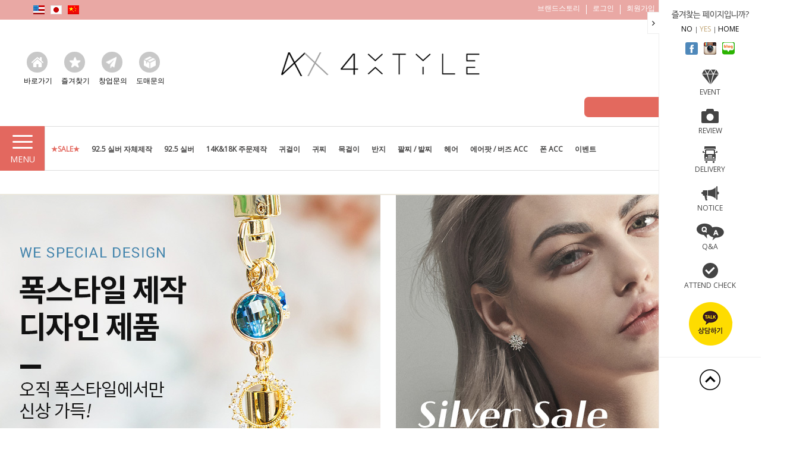

--- FILE ---
content_type: text/html
request_url: http://4xtyle.com/
body_size: 60015
content:

<!DOCTYPE html PUBLIC "-//W3C//DTD HTML 4.01//EN" "http://www.w3.org/TR/html4/strict.dtd">
<html>
<head>
<meta http-equiv="CONTENT-TYPE" content="text/html;charset=EUC-KR">
<meta http-equiv="X-UA-Compatible" content="IE=edge,chrome=1">
<link rel="shortcut icon" href="/shopimages/cooldog/favicon.ico" type="image/x-icon">
<link rel="apple-touch-icon-precomposed" href="/shopimages/cooldog/mobile_web_icon.png" />
<meta name="referrer" content="no-referrer-when-downgrade" />
<meta property="og:type" content="website" />
<meta property="og:title" content="씬스틸러 쥬얼리 브랜드 폭스타일" />
<meta property="og:image" content="http://www.4xtyle.com/shopimages/cooldog/facebookimg.gif" />
<link rel="image_src" href="http://www.4xtyle.com/shopimages/cooldog/facebookimg.gif" />
<meta property="og:url" content="http://www.4xtyle.com/" />
<meta property="og:description" content="씬스틸러 쥬얼리 브랜드 폭스타일 시선을 훔치는 사람들, 환영합니다. 여기는 더 빛나는 폭스타일 입니다." />
<title>씬 스틸러 쥬얼리 브랜드 폭스타일(4xtyle)</title>

<link type="text/css" rel="stylesheet" href="/shopimages/cooldog/template/work/12161/common.css?r=1615551680" /><!-- 스마트PC CSS/js -->
<link href="https://maxcdn.bootstrapcdn.com/font-awesome/4.5.0/css/font-awesome.min.css" rel="stylesheet">
<link href='http://fonts.googleapis.com/css?family=Open+Sans' rel='stylesheet' type='text/css'>
<link rel="stylesheet" type="text/css" href="//fonts.googleapis.com/css?family=Lato" />
<!--[if IE 7]>
  <link rel="stylesheet" href="http://netdna.bootstrapcdn.com/font-awesome/3.2.1/css/font-awesome-ie7.min.css">
<![endif]-->
<!--<link rel="stylesheet" href="/design/cooldog/smartpc/css/import.css">-->
<!--<link rel="stylesheet" href="/design/cooldog/4xtyle.v3/css/flexslider.css" charset="utf-8">-->
<script src="/design/cooldog/smartpc/js/jquery-1.9.1.min.js"></script>
<!--<script src="/design/cooldog/4xtyle.v3/js/jquery-1.11.3.min.js"></script>-->
<!--<script src="/design/cooldog/4xtyle.v3/js/common.js"></script>-->

<script src="/design/cooldog/smartpc/plugin/flexslider/jquery.flexslider.js"></script>
<!-- 스마트PC CSS/js : 끝 -->

<!-- Groobee -->
<script type='text/javascript'> 
 (function(a,i,u,e,o) { 
 a[u]=a[u]||function(){(a[u].q=a[u].q||[]).push(arguments)}; e=i.createElement('script'); 
 e.async=1; e.charset='utf-8'; e.src='//s3.ap-northeast-2.amazonaws.com/static.groobee.io/dist/groobee.min.js'; 
 o=i.getElementsByTagName('script')[0]; o.parentNode.insertBefore(e,o); 
 })(window, document, 'groobee'); 
 groobee('serviceKey', 'c016c25e07dc4683aa67db9b75dfa3f8'); 
 groobee('siteType', 'makeshop'); 
 </script>
<!-- End of Groobee -->

<!-- 그루비 쿠폰 스크립트-->
<script>
	function groobeeCoupon (temp) { 
		document.grbCouponFrm.couponnum.value=temp; 
		document.grbCouponFrm.submit(); 
	}
</script>

<script>
var datahereTrackingUrl = "https://foxstyle.cloudhere.net/insert";
var datahereDeleteUrl = "https://foxstyle.cloudhere.net/delete";
</script>
<script src="https://s3.ap-northeast-2.amazonaws.com/datahere.web/datahere_ep_makeshop_0.0.1.js"></script>
<script src="https://s3.ap-northeast-2.amazonaws.com/datahere.web/datahere_makeshop_0.0.1.js"></script>
</head>
<script type="text/javascript" src="//wcs.naver.net/wcslog.js"></script>
<script type="text/javascript">
if (window.wcs) {
    if(!wcs_add) var wcs_add = {};
    wcs_add["wa"] = "s_3c2827b6499";
    wcs.inflow('4xtyle.com');
    wcs_do();
}
</script>

<body>
<script type="text/javascript" src="/js/jquery-1.7.2.min.js"></script><script type="text/javascript" src="/js/lazyload.min.js"></script>
<script type="text/javascript">
function getCookiefss(name) {
    lims = document.cookie;
    var index = lims.indexOf(name + "=");
    if (index == -1) {
        return null;
    }
    index = lims.indexOf("=", index) + 1; // first character
    var endstr = lims.indexOf(';', index);
    if (endstr == -1) {
        endstr = lims.length; // last character
    }
    return unescape(lims.substring(index, endstr));
}
</script><script type="text/javascript">
var MOBILE_USE = '';
var DESIGN_VIEW = 'PC';
</script><script type="text/javascript" src="/js/flash.js"></script>
<script type="text/javascript" src="/js/neodesign/rightbanner.js"></script>
<script type="text/javascript" src="/js/bookmark.js"></script>
<link type="text/css" rel="stylesheet" href="/css/lib/swiper/swiper.min.css"/>

<style type="text/css">

.MS_search_word { }

</style>

<script type="text/javascript" src="/js/jquery-1.8.3.min.js"></script>
<script type="text/javascript" src="/js/lib/swiper/idangerous.swiper.2.7.6.min.js"></script>

<script type="text/javascript">

var pre_ORBAS = 'A';
var pre_min_amount = '1';
var pre_product_uid = '';
var pre_product_name = '';
var pre_product_price = '';
var pre_option_type = '';
var pre_option_display_type = '';
var pre_optionJsonData = '';
var IS_LOGIN = 'false';
var is_bulk = 'N';
var bulk_arr_info = [];
var pre_min_add_amount = '1';
var pre_max_amount = '100000';

    var is_unify_opt = '1' ? true : false; 
    var pre_baskethidden = 'A';

var is_unify_opt = true;
var ORBAS = 'A';
var min_amount = '1';
var min_add_amount = '1';
var max_amount = '100000';
var product_uid = '';
var product_name = '';
var product_price = '';
var option_type = '';
var option_display_type = '';
var is_dummy = null;
var is_exist = null;
var optionJsonData = '';
var view_member_only_price = '';
var IS_LOGIN = 'false';
var shop_language = 'kor';
var is_bulk = 'N';
var bulk_arr_info = [];
var use_option_limit = '';
var design_view = 'PC';

            var jq183 = jQuery.noConflict();

var db = 'cooldog';
var baskethidden = 'A';
function hanashopfree() {
    
}

var viewsslmain="";
function clicksslmain(){
   if(!viewsslmain.closed && viewsslmain) viewsslmain.focus();
   else{
       viewsslmain = window.open("about:blank","viewsslmain","height=304,width=458,scrollbars=no");
       viewsslmain.document.write('<title>보안접속이란?</title>');
       viewsslmain.document.write('<style>\n');
       viewsslmain.document.write('body { background-color: #FFFFFF; font-family: "굴림"; font-size: x-small; } \n');
       viewsslmain.document.write('P {margin-top:2px;margin-bottom:2px;}\n');
       viewsslmain.document.write('</style>\n');
       viewsslmain.document.write('<body topmargin=0 leftmargin=0 marginleft=0 marginwidth=0>\n');
       viewsslmain.document.write('<a href="JavaScript:self.close()"><img src="/images/common/ssllogin_aboutimg.gif" align=absmiddle border=0 /></a>');
       viewsslmain.moveTo(100,100);
   }
}
function getCookie_mainm(name) {
    lims = document.cookie;
    var index = lims.indexOf(name + "=");
    if (index == -1) return null;
    index = lims.indexOf("=", index) + 1; // first character
    var endstr = lims.indexOf(";", index);
    if (endstr == -1) endstr = lims.length; // last character
    return unescape(lims.substring(index, endstr));
}

function get_page_id() {
    var query_string = window.location.search.substring(1);
    var vars  = query_string.split('&');
    for (i = 0; i < vars.length; i++) {
        tmp = vars[i].split('=');
        if (tmp[0] == 'page_id') { 
            return tmp[1];
        } 
    } 
    return 1;
}

</script>

<link type="text/css" rel="stylesheet" href="/shopimages/cooldog/template/work/12161/main.css?t=202402222133" />
<div id='blk_scroll_wings'><script type='text/javascript' src='/html/shopRbanner.html?param1=1' ></script></div>
<div id='cherrypicker_scroll'></div>
<div id="wrap">
    
<link type="text/css" rel="stylesheet" href="/shopimages/cooldog/template/work/12161/header.1.css?t=202402222121" />
       <meta property='groobee:member_id' content=''/>
        <meta property="groobee:member_grade" content="">

        <!-- 그루비 쿠폰 폼 선언 : PC용 -->
        <form name="grbCouponFrm" action="/shop/shopdetail.html" method="post">
	    <input type="hidden" name="type" value="coupon">
	    <input type="hidden" name="brandcode" value="ALL">
	    <input type="hidden" name="couponnum">
        </form>        

	<center><!-- 배너 출력 부분 시작-->
		<div style="background:#20d7cc;" id="likeShareBanner"></div>
		<!-- 배너 출력 부분 끝--></center>
        <link href='/design/cooldog/4xtyle.v3/js/slick.css' rel='stylesheet' type='text/css'>
<script type="text/javascript" src="//code.jquery.com/jquery-1.11.0.min.js"></script>
<script type="text/javascript" src="//code.jquery.com/jquery-migrate-1.2.1.min.js"></script>
<script src="/design/cooldog/4xtyle.v3/js/slick.min.js"></script>


	<div id="header">
		<div id="userReserve"></div>


		<!-- 상단 메뉴 시작 -->
		<div class="top_navi_container">
			<div class="wrap">
				<div class="bookmark"><a href="javascript:CreateBookmarkLink('http://4xtyle.com', '씬 스틸러 쥬얼리 브랜드 폭스타일(4xtyle)');">BOOK MARK</a></div>
				<ul class="global">
					<!--<li><a href="/" target="_blank"><img src="/design/cooldog/4xtyle.v3/images/common/global01.gif" alt="KOREAN" /></a></li>-->
					<li><a href="http://en.4xtyle.com/" target="_blank"><img src="/design/cooldog/4xtyle.v3/images/m/201114_lan02.png" alt="ENGLISH" /></a></li>
					<li><a href="http://jp.4xtyle.com/" target="_blank"><img src="/design/cooldog/4xtyle.v3/images/m/201114_lan03.png" alt="JAPANESE" /></a></li>
					<li><a href="http://cn.4xtyle.com/" target="_blank"><img src="/design/cooldog/4xtyle.v3/images/m/201114_lan04.png" alt="CHINESES" /></a></li>
				</ul>

				<ul class="sys_menu">
					<li><a href="/shop/page.html?id=5">브랜드스토리</a></li>
										<li class="login"><a href="https://4xtyle.com/shop/member.html?type=login" >로그인</a></li>
					<li><a href="https://4xtyle.com/shop/idinfo.html">회원가입</a></li>
                                        <li class="basket"><a href="/shop/basket.html">장바구니</a></li>
					                                        <li><a href="https://4xtyle.com/shop/confirm_login.html?type=myorder">주문조회</a></li>
				</ul>
			</div>
		</div>

		<div class="top_category_container">
			<div class="wrap">
				<div class="logo">
					<!-- 로고/샵네임 -->
                    <div class="icon_area">
                        <ul>
                            <li class="child01"><a href="#">바로가기<span></span></a></li>
                            <li class="child02"><a href="#">즐겨찾기<span></span></a></li>
                            <li class="child03"><a href="#">창업문의<span></span></a></li>
                            <li class="child04"><a href="#">도매문의<span></span></a></li>
                        </ul>
                    </div>
					<a href="/index.html"><img src="/design/cooldog/4xtyle.v3/images/main/201116_logo01.png" alt="logo" /></a>
					<!-- 로고/샵네임 끝-->
					<p class="gohome hidden"><a href="/index.html">HOME</a></p>

					<div class="search">
						<!-- 검색  -->
						<form action="/shop/shopbrand.html" method="post" name="search">						<fieldset>
							<legend>검색 폼</legend>
							<input name="search" onkeydown="CheckKey_search();" value=""  class="MS_search_word" />							<a href="javascript:search_submit();"><i class="fa fa-search"></i><span>검색</span></a>
						</fieldset>
						</form>						<!--// 검색  끝 //-->
					</div>
				</div>



				<div id="tnb">
                    <div class="custom_search">
                       
                    </div>
                    <div class="tnb_wrap">
                        <div class="pooky_menu"><span>MENU</span></div>
                        <ul>
                             <li class="sale"><a href="/shop/shopbrand.html?xcode=073&type=X">★SALE★</a></li>
                             <li><a href="/shop/shopbrand.html?xcode=107&type=Y">92.5 실버 자체제작</a></li> 
                             <li>
                                 <a href="/shop/shopbrand.html?xcode=006&type=X">92.5 실버</a>
                                 <ul class="sub_cate">
                                    <li><a href="/shop/shopbrand.html?xcode=006&mcode=001&type=X">신상품</a></li>
                                    <li><a href="/shop/shopbrand.html?xcode=006&mcode=002&type=X">귀걸이</a></li>
                                    <li><a href="/shop/shopbrand.html?xcode=006&mcode=003&type=X">목걸이</a></li>
                                    <li><a href="/shop/shopbrand.html?xcode=006&mcode=004&type=X">반지</a></li>
                                    <li><a href="/shop/shopbrand.html?xcode=006&mcode=005&type=X">팔찌</a></li>
                                    <li><a href="/shop/shopbrand.html?xcode=006&mcode=006&type=X">발찌</a></li>
                                    <li><a href="/shop/shopbrand.html?xcode=006&mcode=007&type=X">기타</a></li>
                                 </ul>
                             </li> 
                             <li>
                                 <a href="/shop/shopbrand.html?xcode=114&type=X">14K&18K 주문제작</a>
                                 <ul class="sub_cate">
                                    <li><a href="/shop/shopbrand.html?xcode=114&mcode=001&type=X">귀걸이</a></li>
                                    <li><a href="/shop/shopbrand.html?xcode=114&mcode=002&type=X">피어씽</a></li>
                                    <li><a href="/shop/shopbrand.html?xcode=114&mcode=003&type=X">팔찌</a></li>
                                    <li><a href="/shop/shopbrand.html?xcode=114&mcode=004&type=X">발찌</a></li>
                                    <li><a href="/shop/shopbrand.html?xcode=114&mcode=005&type=X">목걸이</a></li>
                                    <li><a href="/shop/shopbrand.html?xcode=114&mcode=006&type=X">반지</a></li>
                                    <li><a href="/shop/shopbrand.html?xcode=114&mcode=007&type=X">기타</a></li>
                                 </ul>
                             </li> 
                             <!--li><a href="/shop/shopbrand.html?xcode=092&type=P">핸드메이드 키링</a></li--> 
                             <!--li><a href="/shop/shopbrand.html?xcode=047&type=P">핸드메이드 책갈피</a></li--> 
                             <li>
                                 <a href="/shop/shopbrand.html?xcode=084&type=X">귀걸이</a>
                                 <ul class="sub_cate">
                                    <li><a href="/shop/shopbrand.html?xcode=084&mcode=007&type=X">패션 귀걸이</a></li>
                                    <li><a href="/shop/shopbrand.html?xcode=084&mcode=003&type=X">실버 귀걸이</a></li>
                                    <li><a href="/shop/shopbrand.html?xcode=084&mcode=009&type=X">은침 귀걸이</a></li>
                                    <li><a href="/shop/shopbrand.html?xcode=084&mcode=008&type=X">언발&드롭 귀걸이</a></li>
                                    <li><a href="/shop/shopbrand.html?xcode=084&mcode=005&type=X">핸드메이드&엔틱 귀걸이</a></li>
                                    <li><a href="/shop/shopbrand.html?xcode=084&mcode=010&type=X">세트 귀걸이</a></li>
                                    <li><a href="/shop/shopbrand.html?xcode=084&mcode=011&type=X">이어커프&피어싱</a></li>
                                    <li><a href="/shop/shopbrand.html?xcode=084&mcode=006&type=X">품절임박</a></li>
                                    <li><a href="/shop/shopbrand.html?xcode=085&mcode=001&type=Y">베스트20</a></li>
                                 </ul>
                             </li> 
                             <li>
                                 <a href="/shop/shopbrand.html?xcode=028&type=X">귀찌</a>
                                 <ul class="sub_cate">
                                     <li><a href="/shop/shopbrand.html?xcode=028&mcode=008&type=X">스프링형</a></li>
                                    <li><a href="/shop/shopbrand.html?xcode=028&mcode=009&type=X">클립형</a></li>
                                    <li><a href="/shop/shopbrand.html?xcode=028&mcode=001&type=X">품절임박</a></li>
                                    <li><a href="/shop/shopbrand.html?xcode=085&mcode=001&type=Y">베스트20</a></li>
                                 </ul>
                             </li> 
                             <li>
                                 <a href="/shop/shopbrand.html?xcode=086&type=X">목걸이</a>
                                 <ul class="sub_cate">
                                     <li><a href="/shop/shopbrand.html?xcode=086&mcode=006&type=X">패션 목걸이</a></li> 
                                     <li><a href="/shop/shopbrand.html?xcode=086&mcode=004&type=X">실버 목걸이</a></li> 
                                     <li><a href="/shop/shopbrand.html?xcode=086&mcode=007&type=X">롱 목걸이</a></li> 
                                     <li><a href="/shop/shopbrand.html?xcode=086&mcode=008&type=X">초커 목걸이</a></li> 
                                     <li><a href="/shop/shopbrand.html?xcode=086&mcode=005&type=X">품절임박</a></li> 
                                     <li><a href="/shop/shopbrand.html?xcode=085&mcode=002&type=Y">베스20</a></li> 
                                 </ul>
                             </li> 
                             <li>
                                 <a href="/shop/shopbrand.html?xcode=061&type=X">반지</a>
                                  <ul class="sub_cate">
                                        <li><a href="/shop/shopbrand.html?xcode=061&mcode=001&type=X">패션 반지</a></li> 
                                        <li><a href="/shop/shopbrand.html?xcode=061&mcode=003&type=X">실버 반지</a></li> 
                                        <li><a href="/shop/shopbrand.html?xcode=061&mcode=005&type=X">세트 반지</a></li> 
                                        <li><a href="/shop/shopbrand.html?xcode=061&mcode=006&type=X">프리사이즈 반지</a></li> 
                                        <li><a href="/shop/shopbrand.html?xcode=061&mcode=004&type=X">품절임박</a></li> 
                                        <li><a href="/shop/shopbrand.html?xcode=085&mcode=003&type=Y">베스트20</a></li> 
                                  </ul>
                             </li> 
                             <li>
                                 <a href="/shop/shopbrand.html?xcode=036&type=X">팔찌 / 발찌</a>
                                 <ul class="sub_cate">
                                    <li><a href="/shop/shopbrand.html?xcode=036&mcode=001&type=X">패션 팔찌</a></li> 
                                    <li><a href="/shop/shopbrand.html?xcode=036&mcode=003&type=X">실버 팔찌</a></li> 
                                    <li><a href="/shop/shopbrand.html?xcode=036&mcode=005&type=X">가죽 팔찌</a></li> 
                                    <li><a href="/shop/shopbrand.html?xcode=036&mcode=006&type=X">발찌</a></li> 
                                    <li><a href="/shop/shopbrand.html?xcode=036&mcode=004&type=X">품절임박</a></li> 
                                    <li><a href="/shop/shopbrand.html?xcode=085&mcode=004&type=Y">베스트20</a></li> 
                                </ul>
                             </li> 
                             <li>
                                 <a href="/shop/shopbrand.html?xcode=060&type=X">헤어</a>
                                 <ul class="sub_cate">
                                    <li><a href="/shop/shopbrand.html?xcode=060&mcode=002&type=X">바나나핀</a></li> 
                                    <li><a href="/shop/shopbrand.html?xcode=060&mcode=007&type=X">집게핀</a></li> 
                                    <li><a href="/shop/shopbrand.html?xcode=060&mcode=001&type=X">헤어핀</a></li> 
                                    <li><a href="/shop/shopbrand.html?xcode=060&mcode=003&type=X">포니테일</a></li> 
                                    <li><a href="/shop/shopbrand.html?xcode=060&mcode=004&type=X">헤어밴드</a></li> 
                                    <li><a href="/shop/shopbrand.html?xcode=060&mcode=006&type=X">헤어아이템</a></li> 
                                    <li><a href="/shop/shopbrand.html?xcode=060&mcode=005&type=X">품절임박</a></li> 
                                    <li><a href="/shop/shopbrand.html?xcode=085&mcode=005&type=Y">베스트20</a></li> 
                                </ul>
                             </li> 
                             <li>
                                 <a href="/shop/shopbrand.html?xcode=132&type=X">에어팟 / 버즈 ACC</a>
                                 <ul class="sub_cate">
                                    <li><a href="/shop/shopbrand.html?type=M&xcode=132&mcode=002">에어팟/에어팟 프로 케이스</a></li>
                                    <li><a href="/shop/shopbrand.html?type=M&xcode=132&mcode=007">버즈케이스</a></li>
                                    <li><a href="/shop/shopbrand.html?type=M&xcode=132&mcode=001">키링</a></li>
                                    <li><a href="/shop/shopbrand.html?type=M&xcode=132&mcode=003">에어팟세트</a></li>
                                    <li><a href="/shop/shopbrand.html?type=M&xcode=132&mcode=004">백참</a></li>
                                    <li><a href="/shop/shopbrand.html?type=N&xcode=085&mcode=006">베스트20</a></li>
                                 </ul>
                             </li>
                             <li>
                                 <a href="/shop/shopbrand.html?xcode=029&type=X">폰 ACC</a>
                                 <ul class="sub_cate">
                                     <li><a href="/shop/shopbrand.html?type=M&xcode=029&mcode=001">아이폰케이스</a></li>
                                    <li><a href="/shop/shopbrand.html?xcode=029&mcode=005&type=X">갤럭시케이스</a></li>
                                    <li><a href="/shop/shopbrand.html?type=M&xcode=029&mcode=002">폰패치</a></li>
                                    <li><a href="/shop/shopbrand.html?type=M&xcode=029&mcode=003">스마트톡</a></li>
                                    <li><a href="/shop/shopbrand.html?xcode=029&mcode=007&type=X">배터리/충전기</a></li>
                                    <li><a href="/shop/shopbrand.html?xcode=029&type=&mcode=006">품절임박</a></li>
                                    <li><a href="/shop/shopbrand.html?type=N&xcode=085&mcode=008">베스트20</a></li>
                                 </ul>
                             </li>
                             <li style="display:none;">
                                 <a href="/shop/shopbrand.html?xcode=024&type=X">여성청결제 / 뷰티</a>
                                 <ul class="sub_cate">
                                     <li><a href="/shop/shopbrand.html?xcode=024&mcode=001&type=X">퓨어버진여성청결제</a></li>
                                 </ul>
                             </li>
                             <!--<li>
                                 <a href="/shop/shopbrand.html?xcode=080&type=X">란제리</a>
                                  <ul class="sub_cate">
                                     <li><a href="/shop/shopbrand.html?xcode=080&mcode=001&type=X">슬립/드레스</a></li>
                                     <li><a href="/shop/shopbrand.html?xcode=080&mcode=002&type=X">여성팬티/브라세트</a></li>
                                     <li><a href="/shop/shopbrand.html?xcode=080&mcode=003&type=X">스타킹</a></li>
                                     <li><a href="/shop/shopbrand.html?xcode=080&mcode=004&type=X">가터벨트</a></li>
                                     <li><a href="/shop/shopbrand.html?xcode=080&mcode=005&type=X">코스프레</a></li>
                                     <li><a href="/shop/shopbrand.html?xcode=080&mcode=006&type=X">남성용팬티</a></li>
                                 </ul>
                             </li>-->
                             <li style="display:none;">
                                 <a href="/shop/shopbrand.html?xcode=062&type=X">레니엘리스 가방</a>
                                 <ul class="sub_cate">
                                     <li><a href="/shop/shopbrand.html?xcode=062&mcode=001&type=X">LEATHER</a></li>
                                     <li><a href="/shop/shopbrand.html?xcode=062&mcode=002&type=X">SHOULDER&TOTE</a></li>
                                     <li><a href="/shop/shopbrand.html?xcode=062&mcode=003&type=X">CROSS&MINI</a></li>
                                     <li><a href="/shop/shopbrand.html?xcode=062&mcode=004&type=X">BACKPACK&CLUTCH</a></li>
                                     <li><a href="/shop/shopbrand.html?xcode=062&mcode=005&type=X">ACC</a></li>
                                     <li><a href="/shop/shopbrand.html?xcode=062&mcode=006&type=X">NEW</a></li>
                                     <li><a href="/shop/shopbrand.html?xcode=062&mcode=007&type=X">BEST30</a></li>
                                     <li><a href="/shop/shopbrand.html?xcode=062&mcode=008&type=X">SALE</a></li>
                                 </ul>
                             </li>
                             <li style="display:none;"><a href="/shop/shopbrand.html?xcode=053&type=X">수제화구두</a></li>
                             <li><a href="/board/board.html?code=cooldog_board7">이벤트</a></li>
                             <!--<li><a href="#">창업문의</a></li>-->
                        </ul>
                        <div class="pooky_best">
                            <a href="/shop/shopbrand.html?xcode=110&type=P&gf_ref=Yz16V0Y3NjY=">
                            <span>BEST<br>100</span>
                            </a>
                        </div>
                    </div>
				</div>
                <div class="tnb_floating">
                    <div class="cate_list">
                        <ul>
                            <li class="sale">
                                <a href="/shop/shopbrand.html?xcode=073&type=X" class="cate_name">★SALE★</a>
                            </li>
                             <li>
                                <a href="/shop/shopbrand.html?xcode=107&type=Y" class="cate_name">92.5 실버 자체제작</a>
                            </li>
                            <li>
                                 <a href="/shop/shopbrand.html?xcode=006&type=X" class="cate_name">92.5 실버</a>
                                 <ul class="sub_list">
                                    <li><a href="/shop/shopbrand.html?xcode=006&mcode=001&type=X">신상품</a></li>
                                    <li><a href="/shop/shopbrand.html?xcode=006&mcode=002&type=X">귀걸이</a></li>
                                    <li><a href="/shop/shopbrand.html?xcode=006&mcode=003&type=X">목걸이</a></li>
                                    <li><a href="/shop/shopbrand.html?xcode=006&mcode=004&type=X">반지</a></li>
                                    <li><a href="/shop/shopbrand.html?xcode=006&mcode=005&type=X">팔찌</a></li>
                                    <li><a href="/shop/shopbrand.html?xcode=006&mcode=006&type=X">발찌</a></li>
                                    <li><a href="/shop/shopbrand.html?xcode=006&mcode=007&type=X">기타</a></li>
                                 </ul>
                             </li> 
                             <li>
                                 <a href="/shop/shopbrand.html?xcode=114&type=X" class="cate_name">14K&18K 주문제작</a>
                                 <ul class="sub_list">
                                    <li><a href="/shop/shopbrand.html?xcode=114&mcode=001&type=X">귀걸이</a></li>
                                    <li><a href="/shop/shopbrand.html?xcode=114&mcode=002&type=X">피어씽</a></li>
                                    <li><a href="/shop/shopbrand.html?xcode=114&mcode=003&type=X">팔찌</a></li>
                                    <li><a href="/shop/shopbrand.html?xcode=114&mcode=004&type=X">발찌</a></li>
                                    <li><a href="/shop/shopbrand.html?xcode=114&mcode=005&type=X">목걸이</a></li>
                                    <li><a href="/shop/shopbrand.html?xcode=114&mcode=006&type=X">반지</a></li>
                                    <li><a href="/shop/shopbrand.html?xcode=114&mcode=007&type=X">기타</a></li>
                                 </ul>
                             </li> 
                             <li>
                                <a href="/shop/shopbrand.html?xcode=092&type=P" class="cate_name">핸드메이드 키링</a>
                            </li>
                             <li>
                                <a href="/shop/shopbrand.html?xcode=047&type=P" class="cate_name">핸드메이드 책갈피</a>
                            </li>
                             <li>
                                <a href="/shop/shopbrand.html?xcode=084&type=X" class="cate_name">귀걸이</a>
                                <ul class="sub_list">
                                    <li><a href="/shop/shopbrand.html?xcode=084&mcode=007&type=X">패션 귀걸이</a></li>
                                    <li><a href="/shop/shopbrand.html?xcode=084&mcode=003&type=X">실버 귀걸이</a></li>
                                    <li><a href="/shop/shopbrand.html?xcode=084&mcode=009&type=X">은침 귀걸이</a></li>
                                    <li><a href="/shop/shopbrand.html?xcode=084&mcode=008&type=X">언발&드롭 귀걸이</a></li>
                                    <li><a href="/shop/shopbrand.html?xcode=084&mcode=005&type=X">핸드메이드&엔틱 귀걸이</a></li>
                                    <li><a href="/shop/shopbrand.html?xcode=084&mcode=010&type=X">세트 귀걸이</a></li>
                                    <li><a href="/shop/shopbrand.html?xcode=084&mcode=011&type=X">이어커프&피어싱</a></li>
                                    <li><a href="/shop/shopbrand.html?xcode=084&mcode=006&type=X">품절임박</a></li>
                                    <li><a href="/shop/shopbrand.html?xcode=085&mcode=001&type=Y">베스트20</a></li>
                                </ul>
                            </li>
                             <li>
                                <a href="/shop/shopbrand.html?xcode=028&type=X" class="cate_name">귀찌</a>
                                <ul class="sub_list">
                                     <li><a href="/shop/shopbrand.html?xcode=028&mcode=008&type=X">스프링형</a></li>
                                    <li><a href="/shop/shopbrand.html?xcode=028&mcode=009&type=X">클립형</a></li>
                                    <li><a href="/shop/shopbrand.html?xcode=028&mcode=001&type=X">품절임박</a></li>
                                    <li><a href="/shop/shopbrand.html?xcode=085&mcode=001&type=Y">베스트20</a></li>
                                </ul>
                            </li>
                             <li>
                                <a href="/shop/shopbrand.html?xcode=086&type=X" class="cate_name">목걸이</a>
                                <ul class="sub_list">
                                    <li><a href="/shop/shopbrand.html?xcode=086&mcode=006&type=X">패션 목걸이</a></li> 
                                     <li><a href="/shop/shopbrand.html?xcode=086&mcode=004&type=X">실버 목걸이</a></li> 
                                     <li><a href="/shop/shopbrand.html?xcode=086&mcode=007&type=X">롱 목걸이</a></li> 
                                     <li><a href="/shop/shopbrand.html?xcode=086&mcode=008&type=X">초커 목걸이</a></li> 
                                     <li><a href="/shop/shopbrand.html?xcode=086&mcode=005&type=X">품절임박</a></li> 
                                     <li><a href="/shop/shopbrand.html?xcode=085&mcode=002&type=Y">베스20</a></li> 
                                </ul>
                            </li>
                             <li>
                                <a href="/shop/shopbrand.html?xcode=061&type=X" class="cate_name">반지</a>
                                <ul class="sub_list">
                                   <li><a href="/shop/shopbrand.html?xcode=061&mcode=001&type=X">패션 반지</a></li> 
                                    <li><a href="/shop/shopbrand.html?xcode=061&mcode=003&type=X">실버 반지</a></li> 
                                    <li><a href="/shop/shopbrand.html?xcode=061&mcode=005&type=X">세트 반지</a></li> 
                                    <li><a href="/shop/shopbrand.html?xcode=061&mcode=006&type=X">프리사이즈 반지</a></li> 
                                    <li><a href="/shop/shopbrand.html?xcode=061&mcode=004&type=X">품절임박</a></li> 
                                    <li><a href="/shop/shopbrand.html?xcode=085&mcode=003&type=Y">베스트20</a></li> 
                                </ul>
                            </li>
                             <li>
                                <a href="/shop/shopbrand.html?xcode=036&type=X" class="cate_name">팔찌 / 발찌</a>
                                <ul class="sub_list">
                                     <li><a href="/shop/shopbrand.html?xcode=036&mcode=001&type=X">패션 팔찌</a></li> 
                                    <li><a href="/shop/shopbrand.html?xcode=036&mcode=003&type=X">실버 팔찌</a></li> 
                                    <li><a href="/shop/shopbrand.html?xcode=036&mcode=005&type=X">가죽 팔찌</a></li> 
                                    <li><a href="/shop/shopbrand.html?xcode=036&mcode=006&type=X">발찌</a></li> 
                                    <li><a href="/shop/shopbrand.html?xcode=036&mcode=004&type=X">품절임박</a></li> 
                                    <li><a href="/shop/shopbrand.html?xcode=085&mcode=004&type=Y">베스트20</a></li> 
                                </ul>
                            </li>
                             <li>
                                <a href="/shop/shopbrand.html?xcode=060&type=X" class="cate_name">헤어</a>
                                <ul class="sub_list">
                                    <li><a href="/shop/shopbrand.html?xcode=060&mcode=002&type=X">바나나핀</a></li> 
                                    <li><a href="/shop/shopbrand.html?xcode=060&mcode=007&type=X">집게핀</a></li> 
                                    <li><a href="/shop/shopbrand.html?xcode=060&mcode=001&type=X">헤어핀</a></li> 
                                    <li><a href="/shop/shopbrand.html?xcode=060&mcode=003&type=X">포니테일</a></li> 
                                    <li><a href="/shop/shopbrand.html?xcode=060&mcode=004&type=X">헤어밴드</a></li> 
                                    <li><a href="/shop/shopbrand.html?xcode=060&mcode=006&type=X">헤어아이템</a></li> 
                                    <li><a href="/shop/shopbrand.html?xcode=060&mcode=005&type=X">품절임박</a></li> 
                                    <li><a href="/shop/shopbrand.html?xcode=085&mcode=005&type=Y">베스트20</a></li> 
                                </ul>
                            </li>
                             <li>
                                <a href="/shop/shopbrand.html?xcode=132&type=X" class="cate_name">에어팟 / 버즈 ACC</a>
                                <ul class="sub_list">
                                    <li><a href="/shop/shopbrand.html?type=M&xcode=132&mcode=002">에어팟/에어팟 프로 케이스</a></li>
                                    <li><a href="/shop/shopbrand.html?type=M&xcode=132&mcode=007">버즈케이스</a></li>
                                    <li><a href="/shop/shopbrand.html?type=M&xcode=132&mcode=001">키링</a></li>
                                    <li><a href="/shop/shopbrand.html?type=M&xcode=132&mcode=003">에어팟세트</a></li>
                                    <li><a href="/shop/shopbrand.html?type=M&xcode=132&mcode=004">백참</a></li>
                                    <li><a href="/shop/shopbrand.html?type=N&xcode=085&mcode=006">베스트20</a></li>
                                </ul>
                            </li>
                             <li>
                                <a href="/shop/shopbrand.html?xcode=029&type=X" class="cate_name">폰 ACC</a>
                                <ul class="sub_list">
                                    <li><a href="/shop/shopbrand.html?type=M&xcode=029&mcode=001">아이폰케이스</a></li>
                                    <li><a href="/shop/shopbrand.html?xcode=029&mcode=005&type=X">갤럭시케이스</a></li>
                                    <li><a href="/shop/shopbrand.html?type=M&xcode=029&mcode=002">폰패치</a></li>
                                    <li><a href="/shop/shopbrand.html?type=M&xcode=029&mcode=003">스마트톡</a></li>
                                    <li><a href="/shop/shopbrand.html?xcode=029&mcode=007&type=X">배터리/충전기</a></li>
                                    <li><a href="/shop/shopbrand.html?xcode=029&type=&mcode=006">품절임박</a></li>
                                    <li><a href="/shop/shopbrand.html?type=N&xcode=085&mcode=008">베스트20</a></li>
                                </ul>
                            </li>
<!--
                              <li>
                                   <a href="/shop/shopbrand.html?xcode=024&type=X" class="cate_name">여성청결제 / 뷰티</a>
                                 <ul class="sub_list">
                                     <li><a href="/shop/shopbrand.html?xcode=024&mcode=001&type=X">퓨어버진여성청결제</a></li>
                                 </ul>
                              </li>
-->
                             <!--<li>
                                <a href="/shop/shopbrand.html?xcode=080&type=X" class="cate_name">란제리 / 잡화</a>
                                  <ul class="sub_list">
                                     <li><a href="/shop/shopbrand.html?xcode=080&mcode=001&type=X">슬립/드레스</a></li>
                                     <li><a href="/shop/shopbrand.html?xcode=080&mcode=002&type=X">여성팬티/브라세트</a></li>
                                     <li><a href="/shop/shopbrand.html?xcode=080&mcode=003&type=X">스타킹</a></li>
                                     <li><a href="/shop/shopbrand.html?xcode=080&mcode=004&type=X">가터벨트</a></li>
                                     <li><a href="/shop/shopbrand.html?xcode=080&mcode=005&type=X">코스프레</a></li>
                                     <li><a href="/shop/shopbrand.html?xcode=080&mcode=006&type=X">남성용팬티</a></li>
                                 </ul>
                             </li>-->
<!--
                             <li>
                                <a href="/shop/shopbrand.html?xcode=062&type=X" class="cate_name">레니엘리스 가방</a>
                                 <ul class="sub_list">
                                     <li><a href="/shop/shopbrand.html?xcode=062&mcode=001&type=X">LEATHER</a></li>
                                     <li><a href="/shop/shopbrand.html?xcode=062&mcode=002&type=X">SHOULDER&TOTE</a></li>
                                     <li><a href="/shop/shopbrand.html?xcode=062&mcode=003&type=X">CROSS&MINI</a></li>
                                     <li><a href="/shop/shopbrand.html?xcode=062&mcode=004&type=X">BACKPACK&CLUTCH</a></li>
                                     <li><a href="/shop/shopbrand.html?xcode=062&mcode=005&type=X">ACC</a></li>
                                     <li><a href="/shop/shopbrand.html?xcode=062&mcode=006&type=X">NEW</a></li>
                                     <li><a href="/shop/shopbrand.html?xcode=062&mcode=007&type=X">BEST30</a></li>
                                     <li><a href="/shop/shopbrand.html?xcode=062&mcode=008&type=X">SALE</a></li>
                                 </ul>
                            </li>
-->
<!--
                             <li> 
                               <a href="/shop/shopbrand.html?xcode=053&type=X" class="cate_name">수제화구두</a>
                            </li>
-->
                              <li>
                                <a href="/board/board.html?code=cooldog_board7" class="cate_name">이벤트</a>
                              </li>  
                              <!--<li>
                               <a href="#" class="cate_name">창업문의</a>
                            </li>-->
                        </ul>
                    </div>
                    <span class="close_btn"><img src="/design/cooldog/4xtyle.v3/images/main/201116_close.png"></span>
                </div>

			</div>
		</div>
		<!-- 상단 메뉴 끝-->


		<div class="header_container" style="display:none;">
			<div class="top_nav_galleryContainer pointer">
				<div class="top_nav_gallery">
					<div class="flexslider">
						<ul class="slides">
							<li>
								<dl>
									<dd class="thumb"><a href="/shop/shopdetail.html?branduid=1043757"><img src="/design/cooldog/smartpc/custom_img/top_gallery1104_01.gif" ></a></dd>
									<dd class="pname">프랑 컬러스톤 귀걸이</dd>
									<dd class="price">8,500 WON</dd>
								</dl>
							</li>
							<li>
								<dl>
									<dd class="thumb"><a href="/shop/shopdetail.html?branduid=1043766"><img src="/design/cooldog/smartpc/custom_img/top_gallery1104_02.gif" ></a></dd>
									<dd class="pname">★엘로 티아라 반지</dd>
									<dd class="price">9,000 WON</dd>
								</dl>
							</li>
							<li>
								<dl>
									<dd class="thumb"><a href="/shop/shopdetail.html?branduid=1043771"><img src="/design/cooldog/smartpc/custom_img/top_gallery1104_03.gif" ></a></dd>
									<dd class="pname">폴인럽 진주 귀걸이 </dd>
									<dd class="price">7,500 WON</dd>
								</dl>
							</li>
						</ul>
					</div>
					<div class="SMS_carousel_direction SMS_left">
						<img src="/design/cooldog/smartpc/custom_img/top_gallery_prev.gif">
					</div>
					<div class="SMS_carousel_direction SMS_right" >
						<img src="/design/cooldog/smartpc/custom_img/top_gallery_next.gif">
					</div>
				</div>
			</div>

		</div>


		<script>


			function unpaymentlist_popup(){
				window.open('/html/unpaymentlist.html', 'unpaymentlist', 'height=400,width=400,scrollbars=yes');
			}

			function attendance_open(){
				window.open('/shop/attendance.html', 'attendance', 'height=670,width=550');
			}

		</script>


	</div><!--#header-->
    
    <!-- 유니드컴즈 IMs -->
    
	<style type="text/css">#MS_shopping_tab { bottom: 0; position: fixed; _position: absolute; text-align: center; width:100%; z-index: 10000; } </style>
<div id="MS_shopping_tab">
<script type="text/javascript" src="/html/shopping_tab.inc.html?&request_uri=%2F"></script>
</div>





	<!-- 페이지 맨 하단 부분에 넣기 시작 -->
	<script type="text/javascript">

		var _pcode = "214";
		//banner번호
		var _pshare = "123";
		//광고주번호

	</script>
	<!--script src="http://ajax.googleapis.com/ajax/libs/jquery/1.4.2/jquery.min.js" type="text/javascript"></script-->
	<!--script src="http://agent.likeshare.co.kr/widget/js/likeshare.js" type="text/javascript"></script-->
	<!-- 페이지 맨 하단 부분에 넣기 끝-->




<!-- Channel Plugin Scripts -->
<script>
  function parsePureNumber(number) {
    return parseFloat(number.replace(/[^0-9\.]+/g, '')) || 0
  }
  var settings = {
    "pluginKey": "ae43a122-6c47-498b-94ea-7211f61fd7e3",   
  };
      (function() {
    var w = window;
    if (w.ChannelIO) {
      return (window.console.error || window.console.log || function(){})('ChannelIO script included twice.');
    }
    var d = window.document;
    var ch = function() {
      ch.c(arguments);
    };
    ch.q = [];
    ch.c = function(args) {
      ch.q.push(args);
    };
    w.ChannelIO = ch;
    function l() {
      if (w.ChannelIOInitialized) {
        return;
      }
      w.ChannelIOInitialized = true;
      var s = document.createElement('script');
      s.type = 'text/javascript';
      s.async = true;
      s.src = 'https://cdn.channel.io/plugin/ch-plugin-web.js';
      s.charset = 'UTF-8';
      var x = document.getElementsByTagName('script')[0];
      x.parentNode.insertBefore(s, x);
    }
    if (document.readyState === 'complete') {
      l();
    } else if (window.attachEvent) {
      window.attachEvent('onload', l);
    } else {
      window.addEventListener('DOMContentLoaded', l, false);
      window.addEventListener('load', l, false);
    }
  })();
  ChannelIO('boot', settings);
</script>
<!-- End Channel Plugin -->



<script type="text/javascript" src="/shopimages/cooldog/template/work/12161/header.1.js?t=202402222121"></script>
    <div id="contentWrapper">
		<div id="main_top">
			<!-- main > top calousel -->

			
			<div id="Pooky_mainslider" class="pointer" >
				<ul>
                    <li>
                        <div class="left_prd">
                            <a href="/shop/shopbrand.html?xcode=077">
                                <div class="img_area">
                                   <img src="/design/cooldog/4xtyle.v3/images/main/201005_mainslide01.jpg">
                                </div>
                                <div class="text_area">
                                    we special design<br>
                                    폭스타일 제작 디자인 제품
                                </div>
                            </a>
                        </div>
                         <div class="right_prd">
                             <a href="/shop/shopbrand.html?xcode=123&type=X">
                                <div class="img_area">
                                  <img src="/design/cooldog/4xtyle.v3/images/main/201005_mainslide02.jpg">
                                </div>
                                <div class="text_area">
                                    Silver 50% off sale<br>
                                    하이퀄리티 실버 쥬얼리
                                </div>
                            </a>
                         </div>
                    </li>
                    <li>
                        <div class="left_prd">
                             <a href="/shop/shopbrand.html?xcode=073&type=X">
                                <div class="img_area">
                                   <img src="/design/cooldog/4xtyle.v3/images/main/201005_mainslide03.jpg">
                                </div>
                                <div class="text_area">
                                    SALE ITEM CATEGORY<br>
                                    최대 80%~30% 세일 기획전
                                </div>
                            </a>
                            </div>
                         <div class="right_prd">
                             <a href="/shop/shopbrand.html?xcode=110&type=P&gf_ref=Yz16V0Y3NjY=">
                                <div class="img_area">
                                   <img src="/design/cooldog/4xtyle.v3/images/main/201005_mainslide04.jpg">
                                </div>
                                <div class="text_area">
                                    BEST ITEM 100<br>
                                    폭스타일 인기 상품 모음
                                </div>
                            </a>
                         </div>
                    </li>
                    
                </ul>
                <div class="slider_progress">
                    <span class="visual_progress_label"></span>
                </div>
			</div>
			<!-- main > top calousel : end -->
			<!-- main > top calousel : end -->

			<div id="main_top_caegory">
				<div class="wrap">
					<div>
						<a href="/shop/shopbrand.html?xcode=110&type=P&gf_ref=Yz16V0Y3NjY=">
							<strong>100</strong>
							<h1>베스트</h1>
							<p>모든 분류를 통틀어<br />가장 많이 판매된 상품입니다.</p>
						</a>
					</div>
					<div>
						<a href="/shop/shopbrand.html?xcode=092&type=P&gf_ref=Yz1ta3VUZ0g=">
							<strong>32</strong>
							<h1>키링 신상품</h1>
							<p>자체제작 에어팟 키링과 케이스가<br />매일 업데이트 됩니다.</p>
						</a>
					</div>
					<div>
						<a href="/shop/shopbrand.html?xcode=038&type=P&gf_ref=Yz1ta3VUZ0g=">
							<strong>32</strong>
							<h1>주얼리 신상품</h1>
							<p>폭스타일이 만들어가는 트렌드는<br />매일 업데이트 됩니다.</p>
						</a>
					</div>
					<div>
						<a href="#" id="top_link_4">
							<strong>160</strong>
							<h1>MD추천상품</h1>
							<p>폭스타일 스타일리스트가 추천하는<br />상품들을 볼 수 있습니다.</p>
						</a>
					</div>
					<div class="link">
						                    <div id="f2s-rolling-container1" class="f2s-swiper">
                        <div class="swiper-container">
                            <div class="swiper-wrapper">                                <div class="swiper-slide"><a href="http://www.4xtyle.com/shop/shopdetail.html?branduid=1048993"><img src="/shopimages/cooldog/main_rolling1_79.jpg?1578643643" alt="" /></a></div>                                <div class="swiper-slide"><a href="http://www.4xtyle.com/shop/shopbrand.html?xcode=123&type=X"><img src="/shopimages/cooldog/main_rolling1_77.jpg?1573793045" alt="" /></a></div>                                <div class="swiper-slide"><a href="http://4xtyle.com/board/board.html?code=cooldog_board7&page=1&type=v&board_cate=&num1=999676&num2=00000&number=318&lock=N"><img src="/shopimages/cooldog/main_rolling1_74.jpg?1554426678" alt="" /></a></div>                                <div class="swiper-slide"><a href="http://www.4xtyle.com/shop/shopbrand.html?xcode=058&type=Y"><img src="/shopimages/cooldog/main_rolling1_67.jpg?1530236596" alt="" /></a></div>                                <div class="swiper-slide"><a href="http://www.4xtyle.com/shop/shopbrand.html?xcode=077"><img src="/shopimages/cooldog/main_rolling1_73.jpg?1532492432" alt="" /></a></div>                            </div>
                            <div class="swiper-pagination"></div>
                            <div class="swiper-button-prev"></div>
                            <div class="swiper-button-next"></div>
                        </div>
                    </div>					</div>
					<div>
						<!--<a href="#" id="top_link_6">-->
                            <a href="/board/board.html?code=cooldog_board7&page=1&type=v&board_cate=&num1=999617&num2=00000&number=368&lock=N&flag=notice">
							<strong>5</strong>
							<h1>고객 사은품</h1>
							<p>구매 금액별 사은품을<br />확인할 수 있습니다.</p>
						</a>
					</div>
					<div>
						<a href="#" id="top_link_7">
							<strong>12</strong>
							<h1>핫이슈</h1>
							<p>2주간 반응이 가장 좋은 상품을<br />모았습니다.</p>
						</a>
					</div>
				</div>
			</div>

			<div id="main_top_banner">
			<!--	<div>
					<a href="/shop/shopbrand.html?type=Y&xcode=023&sort=&page=2&gf_ref=Yz1YWVhIeXk="><img src="/design/cooldog/4xtyle.v3/images/main/banner02_1.gif" alt="배너이미지" /></a>
				</div>   -->
			        <div>
					<a href="http://www.4xtyle.com/shop/shopbrand.html?xcode=073&type=X"><img src="http://envymas.cdn.smart-img.com/banner/sale_banner.jpg" alt="배너이미지" /></a>
				</div>
                             	<div>
                                                      <a href="http://www.4xtyle.com/shop/shopbrand.html?xcode=101&type=Y"><img src="http://envymas.cdn.smart-img.com/event/banner_flat.jpg" alt="배너이미지" /></a>
				</div>
				<div>
					
                                                      <a href="http://4xtyle.com/shop/shopbrand.html?xcode=004&type=Y"><img src="http://envymas.cdn.smart-img.com/banner/winter_item.gif" alt="배너이미지" /></a>
				
                                          </div>
				<div>
					<a href="/shop/shopbrand.html?xcode=107&type=Y"><img src="/design/cooldog/4xtyle.v3/images/main/banner06_1.gif" alt="배너이미지" /></a>
				</div>
				<div>
					<a href="/board/board.html?code=cooldog_board7&page=1&type=v&board_cate=&num1=999863&num2=00000&number=136&lock=N"><img src="/design/cooldog/4xtyle.v3/images/main/banner04.gif" alt="배너이미지" /></a>
				</div>
				<div>
					<a href="/board/board.html?code=cooldog_06&type=v&num1=999846&num2=00000&lock=N&gf_ref=Yz1oSlhRWk4="><img src="/design/cooldog/4xtyle.v3/images/main/banner06.gif" alt="배너이미지" /></a>
				</div>
			</div>

		</div>


		<div id="main_best_items" class="items_tab_container">
			<div class="wrap">
				<h1><img src="/design/cooldog/4xtyle.v3/images/main/title01.png" alt="BEST ITEMS" /></h1>
				<div class="items_menu">
					<ul>
						<li class="over">귀걸이/이어커프/피어싱</li>
						<li>귀찌</li>
						<li>목걸이</li>
						<li>반지</li>
						<li>팔찌/발찌</li>
						<li>헤어 ACC</li>
						<li>패션잡화</li>
						<li>에어팟/버즈/폰ACC</li>
						<li>키링/책갈피</li>
					</ul>
				</div>
				<div class="disp_products">
										<div class="product_list"><ul>
	<li id="SMS_pid_1055197">
		
		
			<p class="thum"><a href="/shop/shopdetail.html?branduid=1055197&search=&xcode=041&mcode=000&scode=&GfDT=bmt5W1w%3D"><img src="/shopimages/cooldog/0840110002133.jpg?1668580640" alt="상품 섬네일" /></a></p>
			<p class="name"><a href="/shop/shopdetail.html?branduid=1055197&search=&xcode=041&mcode=000&scode=&GfDT=bmt5W1w%3D">달콩달콩 별사탕 팔찌</a></p>
			<p class="icon">
				<span class='MK-product-icons'></span>			</p>
			<p class="color">
							</p>
			
			<p class="price">				
													<span class="sales_p" data-salesPrice="14000"><!--판매가-->
						14,000원
					</span>
							</p>
		

	</li>
	<li id="SMS_pid_1055196">
		
		
			<p class="thum"><a href="/shop/shopdetail.html?branduid=1055196&search=&xcode=041&mcode=000&scode=&GfDT=Z2p3UA%3D%3D"><img src="/shopimages/cooldog/0840110002123.jpg?1668578340" alt="상품 섬네일" /></a></p>
			<p class="name"><a href="/shop/shopdetail.html?branduid=1055196&search=&xcode=041&mcode=000&scode=&GfDT=Z2p3UA%3D%3D">꽃비 주의보 진주 집게핀(1ea)</a></p>
			<p class="icon">
				<span class='MK-product-icons'></span>			</p>
			<p class="color">
							</p>
			
			<p class="price">				
													<span class="sales_p" data-salesPrice="2000"><!--판매가-->
						2,000원
					</span>
							</p>
		

	</li>
	<li id="SMS_pid_1055195">
		
		
			<p class="thum"><a href="/shop/shopdetail.html?branduid=1055195&search=&xcode=041&mcode=000&scode=&GfDT=bG53Uw%3D%3D"><img src="/shopimages/cooldog/0840110002113.jpg?1668577064" alt="상품 섬네일" /></a></p>
			<p class="name"><a href="/shop/shopdetail.html?branduid=1055195&search=&xcode=041&mcode=000&scode=&GfDT=bG53Uw%3D%3D">찬란한 스타피쉬 불가사리 여름 헤어 집게핀</a></p>
			<p class="icon">
				<span class='MK-product-icons'></span>			</p>
			<p class="color">
							</p>
			
			<p class="price">				
													<span class="sales_p" data-salesPrice="5000"><!--판매가-->
						5,000원
					</span>
							</p>
		

	</li>
	<li id="SMS_pid_1055192">
		
		
			<p class="thum"><a href="/shop/shopdetail.html?branduid=1055192&search=&xcode=041&mcode=000&scode=&GfDT=bm9%2FW18%3D"><img src="/shopimages/cooldog/0840110002083.jpg?1668490645" alt="상품 섬네일" /></a></p>
			<p class="name"><a href="/shop/shopdetail.html?branduid=1055192&search=&xcode=041&mcode=000&scode=&GfDT=bm9%2FW18%3D">[낱개판매] 사랑은 열린 문 하트 트라거스 피어싱</a></p>
			<p class="icon">
				<span class='MK-product-icons'></span>			</p>
			<p class="color">
							</p>
			
			<p class="price">				
													<span class="sales_p" data-salesPrice="6000"><!--판매가-->
						6,000원
					</span>
							</p>
		

	</li>
	<li id="SMS_pid_1055190">
		
		
			<p class="thum"><a href="/shop/shopdetail.html?branduid=1055190&search=&xcode=041&mcode=000&scode=&GfDT=amV5"><img src="/shopimages/cooldog/0840110002073.jpg?1665046924" alt="상품 섬네일" /></a></p>
			<p class="name"><a href="/shop/shopdetail.html?branduid=1055190&search=&xcode=041&mcode=000&scode=&GfDT=amV5">[낱개판매] 냉정과 열정사이 귓바퀴 피어싱</a></p>
			<p class="icon">
				<span class='MK-product-icons'></span>			</p>
			<p class="color">
							</p>
			
			<p class="price">				
													<span class="sales_p" data-salesPrice="7000"><!--판매가-->
						7,000원
					</span>
							</p>
		

	</li>
	<li id="SMS_pid_1055189">
		
		
			<p class="thum"><a href="/shop/shopdetail.html?branduid=1055189&search=&xcode=041&mcode=000&scode=&GfDT=bmt0W1k%3D"><img src="/shopimages/cooldog/0840110002063.jpg?1665025431" alt="상품 섬네일" /></a></p>
			<p class="name"><a href="/shop/shopdetail.html?branduid=1055189&search=&xcode=041&mcode=000&scode=&GfDT=bmt0W1k%3D">[낱개판매] 푸른 심장의 비밀 트라거스 하트 피어싱</a></p>
			<p class="icon">
				<span class='MK-product-icons'></span>			</p>
			<p class="color">
							</p>
			
			<p class="price">				
													<span class="sales_p" data-salesPrice="7000"><!--판매가-->
						7,000원
					</span>
							</p>
		

	</li>
	<li id="SMS_pid_1055188">
		
		
			<p class="thum"><a href="/shop/shopdetail.html?branduid=1055188&search=&xcode=041&mcode=000&scode=&GfDT=bm19W1o%3D"><img src="/shopimages/cooldog/0840110002053.jpg?1662015511" alt="상품 섬네일" /></a></p>
			<p class="name"><a href="/shop/shopdetail.html?branduid=1055188&search=&xcode=041&mcode=000&scode=&GfDT=bm19W1o%3D">[낱개판매] 문 파워 크리스탈 아웃컨츠 이너컨츠 피어싱</a></p>
			<p class="icon">
				<span class='MK-product-icons'></span>			</p>
			<p class="color">
							</p>
			
			<p class="price">				
													<span class="sales_p" data-salesPrice="6000"><!--판매가-->
						6,000원
					</span>
							</p>
		

	</li>
	<li id="SMS_pid_1055187">
		
		
			<p class="thum"><a href="/shop/shopdetail.html?branduid=1055187&search=&xcode=041&mcode=000&scode=&GfDT=bmx4W1s%3D"><img src="/shopimages/cooldog/0840110002043.jpg?1662015211" alt="상품 섬네일" /></a></p>
			<p class="name"><a href="/shop/shopdetail.html?branduid=1055187&search=&xcode=041&mcode=000&scode=&GfDT=bmx4W1s%3D">[낱개판매] 미드나잇 문스타 별존 달 피어싱</a></p>
			<p class="icon">
				<span class='MK-product-icons'></span>			</p>
			<p class="color">
							</p>
			
			<p class="price">				
													<span class="sales_p" data-salesPrice="6000"><!--판매가-->
						6,000원
					</span>
							</p>
		

	</li>
</ul>
</div>
										<div class="product_list"><ul>
	<li id="SMS_pid_1054994">
		
		
			<p class="thum"><a href="/shop/shopdetail.html?branduid=1054994&search=&xcode=017&mcode=000&scode=&GfDT=bm11W1w%3D"><img src="/shopimages/cooldog/0280010000873.jpg?1641459209" alt="상품 섬네일" /></a></p>
			<p class="name"><a href="/shop/shopdetail.html?branduid=1054994&search=&xcode=017&mcode=000&scode=&GfDT=bm11W1w%3D">[귀찌] 펄 앤 태슬 귀걸이</a></p>
			<p class="icon">
				<span class='MK-product-icons'><img src='/shopimages/cooldog/prod_icons/130' class='MK-product-icon-2' /></span>			</p>
			<p class="color">
							</p>
			
			<p class="price">				
													<span class="disbefore_sales_p origin_p" data-originPrice="16000"><!--소비자가-->
						16,000원
					</span>
									<span class="sales_p" data-salesPrice="8000"><!--판매가-->
						8,000원
					</span>
							</p>
		

	</li>
	<li id="SMS_pid_1054993">
		
		
			<p class="thum"><a href="/shop/shopdetail.html?branduid=1054993&search=&xcode=017&mcode=000&scode=&GfDT=bmp6W10%3D"><img src="/shopimages/cooldog/0280010000863.jpg?1641458909" alt="상품 섬네일" /></a></p>
			<p class="name"><a href="/shop/shopdetail.html?branduid=1054993&search=&xcode=017&mcode=000&scode=&GfDT=bmp6W10%3D">[귀찌] 엔틱 스퀘어드롭 귀걸이</a></p>
			<p class="icon">
				<span class='MK-product-icons'><img src='/shopimages/cooldog/prod_icons/130' class='MK-product-icon-2' /></span>			</p>
			<p class="color">
							</p>
			
			<p class="price">				
													<span class="disbefore_sales_p origin_p" data-originPrice="16000"><!--소비자가-->
						16,000원
					</span>
									<span class="sales_p" data-salesPrice="8000"><!--판매가-->
						8,000원
					</span>
							</p>
		

	</li>
	<li id="SMS_pid_1054992">
		
		
			<p class="thum"><a href="/shop/shopdetail.html?branduid=1054992&search=&xcode=017&mcode=000&scode=&GfDT=bmp0W14%3D"><img src="/shopimages/cooldog/0280010000853.jpg?1641451486" alt="상품 섬네일" /></a></p>
			<p class="name"><a href="/shop/shopdetail.html?branduid=1054992&search=&xcode=017&mcode=000&scode=&GfDT=bmp0W14%3D">[귀찌] 스웨이드 태슬 귀걸이</a></p>
			<p class="icon">
				<span class='MK-product-icons'><img src='/shopimages/cooldog/prod_icons/130' class='MK-product-icon-2' /></span>			</p>
			<p class="color">
							</p>
			
			<p class="price">				
													<span class="disbefore_sales_p origin_p" data-originPrice="16000"><!--소비자가-->
						16,000원
					</span>
									<span class="sales_p" data-salesPrice="8000"><!--판매가-->
						8,000원
					</span>
							</p>
		

	</li>
	<li id="SMS_pid_1054991">
		
		
			<p class="thum"><a href="/shop/shopdetail.html?branduid=1054991&search=&xcode=017&mcode=000&scode=&GfDT=bmt5W18%3D"><img src="/shopimages/cooldog/0280090009023.jpg?1641450501" alt="상품 섬네일" /></a></p>
			<p class="name"><a href="/shop/shopdetail.html?branduid=1054991&search=&xcode=017&mcode=000&scode=&GfDT=bmt5W18%3D">[당일출고][귀찌] 쁘띠 샹드리에 귀걸이</a></p>
			<p class="icon">
				<span class='MK-product-icons'><img src='/shopimages/cooldog/prod_icons/130' class='MK-product-icon-2' /></span>			</p>
			<p class="color">
							</p>
			
			<p class="price">				
													<span class="sales_p" data-salesPrice="10000"><!--판매가-->
						10,000원
					</span>
							</p>
		

	</li>
	<li id="SMS_pid_229775">
		
		
			<p class="thum"><a href="/shop/shopdetail.html?branduid=229775&search=&xcode=017&mcode=000&scode=&GfDT=bm5%2FW1g%3D"><img src="/shopimages/cooldog/0280090002543.jpg?1430198892" alt="상품 섬네일" /></a></p>
			<p class="name"><a href="/shop/shopdetail.html?branduid=229775&search=&xcode=017&mcode=000&scode=&GfDT=bm5%2FW1g%3D"><PC137-S>[품절임박] [클립] 엔젤 코러스 귀걸이</a></p>
			<p class="icon">
				<span class='MK-product-icons'><img src='/shopimages/cooldog/prod_icons/120' class='MK-product-icon-2' /></span><img src="/shopimages/cooldog/pro_discount_88.gif?r=1518494363">			</p>
			<p class="color">
							</p>
			
			<p class="price">				
									<span class="disbefore_sales_p" data-salesPrice="3500"><!--판매가-->
						3,500원
					</span>
					<span class="discount_p" data-discountPrice="2800"><!--할인가-->
						2,800원
					</span>
							</p>
		

	</li>
</ul>
</div>
										<div class="product_list"><ul>
	<li id="SMS_pid_1055116">
		
		
			<p class="thum"><a href="/shop/shopdetail.html?branduid=1055116&search=&xcode=046&mcode=000&scode=&GfDT=bm5%2FW1w%3D"><img src="/shopimages/cooldog/0860060004873.jpg?1660294518" alt="상품 섬네일" /></a></p>
			<p class="name"><a href="/shop/shopdetail.html?branduid=1055116&search=&xcode=046&mcode=000&scode=&GfDT=bm5%2FW1w%3D"><BC11>그날의 기억 진주 레이어드 목걸이</a></p>
			<p class="icon">
				<span class='MK-product-icons'><img src='/shopimages/cooldog/prod_icons/120' class='MK-product-icon-3' /><img src='/shopimages/cooldog/prod_icons/122' class='MK-product-icon-4' /></span>			</p>
			<p class="color">
							</p>
			
			<p class="price">				
													<span class="sales_p" data-salesPrice="12000"><!--판매가-->
						12,000원
					</span>
							</p>
		

	</li>
	<li id="SMS_pid_1055110">
		
		
			<p class="thum"><a href="/shop/shopdetail.html?branduid=1055110&search=&xcode=046&mcode=000&scode=&GfDT=bml8W10%3D"><img src="/shopimages/cooldog/0860060004853.jpg?1660285306" alt="상품 섬네일" /></a></p>
			<p class="name"><a href="/shop/shopdetail.html?branduid=1055110&search=&xcode=046&mcode=000&scode=&GfDT=bml8W10%3D"><BD00>편한 사이 코인 3줄 목걸이</a></p>
			<p class="icon">
				<span class='MK-product-icons'><img src='/shopimages/cooldog/prod_icons/120' class='MK-product-icon-3' /><img src='/shopimages/cooldog/prod_icons/122' class='MK-product-icon-4' /></span>			</p>
			<p class="color">
							</p>
			
			<p class="price">				
													<span class="sales_p" data-salesPrice="9000"><!--판매가-->
						9,000원
					</span>
							</p>
		

	</li>
	<li id="SMS_pid_1055107">
		
		
			<p class="thum"><a href="/shop/shopdetail.html?branduid=1055107&search=&xcode=046&mcode=000&scode=&GfDT=aGV%2F"><img src="/shopimages/cooldog/0860060004843.jpg?1659602931" alt="상품 섬네일" /></a></p>
			<p class="name"><a href="/shop/shopdetail.html?branduid=1055107&search=&xcode=046&mcode=000&scode=&GfDT=aGV%2F"><BB13>달의 고백 목걸이</a></p>
			<p class="icon">
				<span class='MK-product-icons'><img src='/shopimages/cooldog/prod_icons/120' class='MK-product-icon-3' /><img src='/shopimages/cooldog/prod_icons/122' class='MK-product-icon-4' /></span>			</p>
			<p class="color">
							</p>
			
			<p class="price">				
													<span class="sales_p" data-salesPrice="11000"><!--판매가-->
						11,000원
					</span>
							</p>
		

	</li>
	<li id="SMS_pid_1055102">
		
		
			<p class="thum"><a href="/shop/shopdetail.html?branduid=1055102&search=&xcode=046&mcode=000&scode=&GfDT=amx3Ug%3D%3D"><img src="/shopimages/cooldog/0860060004833.jpg?1659599461" alt="상품 섬네일" /></a></p>
			<p class="name"><a href="/shop/shopdetail.html?branduid=1055102&search=&xcode=046&mcode=000&scode=&GfDT=amx3Ug%3D%3D"><BF01>그대와 일상 목걸이</a></p>
			<p class="icon">
				<span class='MK-product-icons'><img src='/shopimages/cooldog/prod_icons/120' class='MK-product-icon-3' /><img src='/shopimages/cooldog/prod_icons/122' class='MK-product-icon-4' /></span>			</p>
			<p class="color">
							</p>
			
			<p class="price">				
													<span class="sales_p" data-salesPrice="11000"><!--판매가-->
						11,000원
					</span>
							</p>
		

	</li>
	<li id="SMS_pid_1055099">
		
		
			<p class="thum"><a href="/shop/shopdetail.html?branduid=1055099&search=&xcode=046&mcode=000&scode=&GfDT=ZmV5"><img src="/shopimages/cooldog/0860060004813.jpg?1659597402" alt="상품 섬네일" /></a></p>
			<p class="name"><a href="/shop/shopdetail.html?branduid=1055099&search=&xcode=046&mcode=000&scode=&GfDT=ZmV5">시간이 지나도 Y목걸이</a></p>
			<p class="icon">
				<span class='MK-product-icons'><img src='/shopimages/cooldog/prod_icons/120' class='MK-product-icon-3' /><img src='/shopimages/cooldog/prod_icons/122' class='MK-product-icon-4' /></span>			</p>
			<p class="color">
							</p>
			
			<p class="price">				
													<span class="sales_p" data-salesPrice="9000"><!--판매가-->
						9,000원
					</span>
							</p>
		

	</li>
	<li id="SMS_pid_1055095">
		
		
			<p class="thum"><a href="/shop/shopdetail.html?branduid=1055095&search=&xcode=046&mcode=000&scode=&GfDT=aWd3VA%3D%3D"><img src="/shopimages/cooldog/0860060004793.jpg?1659513531" alt="상품 섬네일" /></a></p>
			<p class="name"><a href="/shop/shopdetail.html?branduid=1055095&search=&xcode=046&mcode=000&scode=&GfDT=aWd3VA%3D%3D"><BE03>화이트베리 Y 진주 롱목걸이</a></p>
			<p class="icon">
				<span class='MK-product-icons'><img src='/shopimages/cooldog/prod_icons/120' class='MK-product-icon-3' /><img src='/shopimages/cooldog/prod_icons/122' class='MK-product-icon-4' /></span>			</p>
			<p class="color">
							</p>
			
			<p class="price">				
													<span class="sales_p" data-salesPrice="11000"><!--판매가-->
						11,000원
					</span>
							</p>
		

	</li>
	<li id="SMS_pid_1054986">
		
		
			<p class="thum"><a href="/shop/shopdetail.html?branduid=1054986&search=&xcode=046&mcode=000&scode=&GfDT=bm93Vw%3D%3D"><img src="/shopimages/cooldog/0030010001773.jpg?1640336961" alt="상품 섬네일" /></a></p>
			<p class="name"><a href="/shop/shopdetail.html?branduid=1054986&search=&xcode=046&mcode=000&scode=&GfDT=bm93Vw%3D%3D">[귀걸이+목걸이] [은침] 루미에르 세트</a></p>
			<p class="icon">
				<span class='MK-product-icons'></span>			</p>
			<p class="color">
							</p>
			
			<p class="price">				
													<span class="sales_p" data-salesPrice="40000"><!--판매가-->
						40,000원
					</span>
							</p>
		

	</li>
	<li id="SMS_pid_1054985">
		
		
			<p class="thum"><a href="/shop/shopdetail.html?branduid=1054985&search=&xcode=046&mcode=000&scode=&GfDT=bWl3Vg%3D%3D"><img src="/shopimages/cooldog/0860060004743.jpg?1640336523" alt="상품 섬네일" /></a></p>
			<p class="name"><a href="/shop/shopdetail.html?branduid=1054985&search=&xcode=046&mcode=000&scode=&GfDT=bWl3Vg%3D%3D">루미에르 목걸이</a></p>
			<p class="icon">
				<span class='MK-product-icons'></span>			</p>
			<p class="color">
							</p>
			
			<p class="price">				
													<span class="sales_p" data-salesPrice="18000"><!--판매가-->
						18,000원
					</span>
							</p>
		

	</li>
</ul>
</div>
										<div class="product_list"><ul>
	<li id="SMS_pid_1055109">
		
		
			<p class="thum"><a href="/shop/shopdetail.html?branduid=1055109&search=&xcode=043&mcode=000&scode=&GfDT=Z2p3UQ%3D%3D"><img src="/shopimages/cooldog/0610010009283.jpg?1660284924" alt="상품 섬네일" /></a></p>
			<p class="name"><a href="/shop/shopdetail.html?branduid=1055109&search=&xcode=043&mcode=000&scode=&GfDT=Z2p3UQ%3D%3D">모어 심플 실반지 (1ea)</a></p>
			<p class="icon">
				<span class='MK-product-icons'><img src='/shopimages/cooldog/prod_icons/122' class='MK-product-icon-2' /></span>			</p>
			<p class="color">
							</p>
			
			<p class="price">				
													<span class="sales_p" data-salesPrice="2000"><!--판매가-->
						2,000원
					</span>
							</p>
		

	</li>
	<li id="SMS_pid_1055103">
		
		
			<p class="thum"><a href="/shop/shopdetail.html?branduid=1055103&search=&xcode=043&mcode=000&scode=&GfDT=aml3UA%3D%3D"><img src="/shopimages/cooldog/0610010009243.jpg?1659600060" alt="상품 섬네일" /></a></p>
			<p class="name"><a href="/shop/shopdetail.html?branduid=1055103&search=&xcode=043&mcode=000&scode=&GfDT=aml3UA%3D%3D">러브퐁 진주 반지(1ea)</a></p>
			<p class="icon">
				<span class='MK-product-icons'><img src='/shopimages/cooldog/prod_icons/122' class='MK-product-icon-2' /></span>			</p>
			<p class="color">
							</p>
			
			<p class="price">				
													<span class="sales_p" data-salesPrice="2000"><!--판매가-->
						2,000원
					</span>
							</p>
		

	</li>
	<li id="SMS_pid_1055067">
		
		
			<p class="thum"><a href="/shop/shopdetail.html?branduid=1055067&search=&xcode=043&mcode=000&scode=&GfDT=bmt7W14%3D"><img src="/shopimages/cooldog/0610010009223.jpg?1647845926" alt="상품 섬네일" /></a></p>
			<p class="name"><a href="/shop/shopdetail.html?branduid=1055067&search=&xcode=043&mcode=000&scode=&GfDT=bmt7W14%3D">투 라인 밴드 반지   </a></p>
			<p class="icon">
				<span class='MK-product-icons'><img src='/shopimages/cooldog/prod_icons/122' class='MK-product-icon-2' /></span>			</p>
			<p class="color">
							</p>
			
			<p class="price">				
													<span class="sales_p" data-salesPrice="14000"><!--판매가-->
						14,000원
					</span>
							</p>
		

	</li>
	<li id="SMS_pid_1055066">
		
		
			<p class="thum"><a href="/shop/shopdetail.html?branduid=1055066&search=&xcode=043&mcode=000&scode=&GfDT=Z2t3Ug%3D%3D"><img src="/shopimages/cooldog/0610010009213.jpg?1647845681" alt="상품 섬네일" /></a></p>
			<p class="name"><a href="/shop/shopdetail.html?branduid=1055066&search=&xcode=043&mcode=000&scode=&GfDT=Z2t3Ug%3D%3D">큐빅 조인트 반지</a></p>
			<p class="icon">
				<span class='MK-product-icons'><img src='/shopimages/cooldog/prod_icons/122' class='MK-product-icon-2' /></span>			</p>
			<p class="color">
							</p>
			
			<p class="price">				
													<span class="sales_p" data-salesPrice="14000"><!--판매가-->
						14,000원
					</span>
							</p>
		

	</li>
	<li id="SMS_pid_1055065">
		
		
			<p class="thum"><a href="/shop/shopdetail.html?branduid=1055065&search=&xcode=043&mcode=000&scode=&GfDT=bW93VQ%3D%3D"><img src="/shopimages/cooldog/0610010009203.jpg?1647842150" alt="상품 섬네일" /></a></p>
			<p class="name"><a href="/shop/shopdetail.html?branduid=1055065&search=&xcode=043&mcode=000&scode=&GfDT=bW93VQ%3D%3D">스타 크라운 반지</a></p>
			<p class="icon">
				<span class='MK-product-icons'><img src='/shopimages/cooldog/prod_icons/122' class='MK-product-icon-2' /></span>			</p>
			<p class="color">
							</p>
			
			<p class="price">				
													<span class="sales_p" data-salesPrice="12000"><!--판매가-->
						12,000원
					</span>
							</p>
		

	</li>
	<li id="SMS_pid_1055064">
		
		
			<p class="thum"><a href="/shop/shopdetail.html?branduid=1055064&search=&xcode=043&mcode=000&scode=&GfDT=aGl3VA%3D%3D"><img src="/shopimages/cooldog/0610010009193.jpg?1647415020" alt="상품 섬네일" /></a></p>
			<p class="name"><a href="/shop/shopdetail.html?branduid=1055064&search=&xcode=043&mcode=000&scode=&GfDT=aGl3VA%3D%3D">크로스 바이 크로스 반지</a></p>
			<p class="icon">
				<span class='MK-product-icons'><img src='/shopimages/cooldog/prod_icons/122' class='MK-product-icon-2' /></span>			</p>
			<p class="color">
							</p>
			
			<p class="price">				
													<span class="sales_p" data-salesPrice="12000"><!--판매가-->
						12,000원
					</span>
							</p>
		

	</li>
	<li id="SMS_pid_1055063">
		
		
			<p class="thum"><a href="/shop/shopdetail.html?branduid=1055063&search=&xcode=043&mcode=000&scode=&GfDT=aG53Vw%3D%3D"><img src="/shopimages/cooldog/0610010009183.jpg?1647414813" alt="상품 섬네일" /></a></p>
			<p class="name"><a href="/shop/shopdetail.html?branduid=1055063&search=&xcode=043&mcode=000&scode=&GfDT=aG53Vw%3D%3D">큐빅 로프 반지</a></p>
			<p class="icon">
				<span class='MK-product-icons'><img src='/shopimages/cooldog/prod_icons/122' class='MK-product-icon-2' /></span>			</p>
			<p class="color">
							</p>
			
			<p class="price">				
													<span class="sales_p" data-salesPrice="14000"><!--판매가-->
						14,000원
					</span>
							</p>
		

	</li>
	<li id="SMS_pid_1055062">
		
		
			<p class="thum"><a href="/shop/shopdetail.html?branduid=1055062&search=&xcode=043&mcode=000&scode=&GfDT=bml5W1s%3D"><img src="/shopimages/cooldog/0610010009173.jpg?1647414545" alt="상품 섬네일" /></a></p>
			<p class="name"><a href="/shop/shopdetail.html?branduid=1055062&search=&xcode=043&mcode=000&scode=&GfDT=bml5W1s%3D">컬러큐빅 리프 반지</a></p>
			<p class="icon">
				<span class='MK-product-icons'><img src='/shopimages/cooldog/prod_icons/122' class='MK-product-icon-2' /></span>			</p>
			<p class="color">
							</p>
			
			<p class="price">				
													<span class="sales_p" data-salesPrice="14000"><!--판매가-->
						14,000원
					</span>
							</p>
		

	</li>
</ul>
</div>
										<div class="product_list"><ul>
	<li id="SMS_pid_1054966">
		
		
			<p class="thum"><a href="/shop/shopdetail.html?branduid=1054966&search=&xcode=014&mcode=000&scode=&GfDT=bGx3UQ%3D%3D"><img src="/shopimages/cooldog/0030010001763.jpg?1638771761" alt="상품 섬네일" /></a></p>
			<p class="name"><a href="/shop/shopdetail.html?branduid=1054966&search=&xcode=014&mcode=000&scode=&GfDT=bGx3UQ%3D%3D"><IB02>[핸드메이드] 통통 그레이프 귀걸이+목걸이 세트</a></p>
			<p class="icon">
				<span class='MK-product-icons'></span>			</p>
			<p class="color">
							</p>
			
			<p class="price">				
													<span class="sales_p" data-salesPrice="19000"><!--판매가-->
						19,000원
					</span>
							</p>
		

	</li>
	<li id="SMS_pid_1054963">
		
		
			<p class="thum"><a href="/shop/shopdetail.html?branduid=1054963&search=&xcode=014&mcode=000&scode=&GfDT=a2h3UA%3D%3D"><img src="/shopimages/cooldog/0030010001753.jpg?1638769102" alt="상품 섬네일" /></a></p>
			<p class="name"><a href="/shop/shopdetail.html?branduid=1054963&search=&xcode=014&mcode=000&scode=&GfDT=a2h3UA%3D%3D">[핸드메이드] 조각 비즈 앤 펄 목걸이+팔찌 세트</a></p>
			<p class="icon">
				<span class='MK-product-icons'></span>			</p>
			<p class="color">
							</p>
			
			<p class="price">				
													<span class="sales_p" data-salesPrice="24000"><!--판매가-->
						24,000원
					</span>
							</p>
		

	</li>
	<li id="SMS_pid_1054943">
		
		
			<p class="thum"><a href="/shop/shopdetail.html?branduid=1054943&search=&xcode=014&mcode=000&scode=&GfDT=Z2h3Uw%3D%3D"><img src="/shopimages/cooldog/0360010013033.jpg?1637212264" alt="상품 섬네일" /></a></p>
			<p class="name"><a href="/shop/shopdetail.html?branduid=1054943&search=&xcode=014&mcode=000&scode=&GfDT=Z2h3Uw%3D%3D">[핸드메이드] 3종컬러 믹스 앤 펄 팔찌</a></p>
			<p class="icon">
				<span class='MK-product-icons'></span>			</p>
			<p class="color">
							</p>
			
			<p class="price">				
													<span class="sales_p" data-salesPrice="11000"><!--판매가-->
						11,000원
					</span>
							</p>
		

	</li>
	<li id="SMS_pid_1054877">
		
		
			<p class="thum"><a href="/shop/shopdetail.html?branduid=1054877&search=&xcode=014&mcode=000&scode=&GfDT=bm51W18%3D"><img src="/shopimages/cooldog/0360030002613.jpg?1632985126" alt="상품 섬네일" /></a></p>
			<p class="name"><a href="/shop/shopdetail.html?branduid=1054877&search=&xcode=014&mcode=000&scode=&GfDT=bm51W18%3D">[실버] 컷팅 트위스트 팔찌</a></p>
			<p class="icon">
				<span class='MK-product-icons'><img src='/shopimages/cooldog/prod_icons/120' class='MK-product-icon-2' /></span>			</p>
			<p class="color">
							</p>
			
			<p class="price">				
													<span class="sales_p" data-salesPrice="42000"><!--판매가-->
						42,000원
					</span>
							</p>
		

	</li>
	<li id="SMS_pid_1054876">
		
		
			<p class="thum"><a href="/shop/shopdetail.html?branduid=1054876&search=&xcode=014&mcode=000&scode=&GfDT=aGd3VQ%3D%3D"><img src="/shopimages/cooldog/0360030002603.jpg?1632983505" alt="상품 섬네일" /></a></p>
			<p class="name"><a href="/shop/shopdetail.html?branduid=1054876&search=&xcode=014&mcode=000&scode=&GfDT=aGd3VQ%3D%3D">[실버] 올리비아 팔찌</a></p>
			<p class="icon">
				<span class='MK-product-icons'><img src='/shopimages/cooldog/prod_icons/120' class='MK-product-icon-2' /></span>			</p>
			<p class="color">
							</p>
			
			<p class="price">				
													<span class="sales_p" data-salesPrice="42000"><!--판매가-->
						42,000원
					</span>
							</p>
		

	</li>
	<li id="SMS_pid_1054875">
		
		
			<p class="thum"><a href="/shop/shopdetail.html?branduid=1054875&search=&xcode=014&mcode=000&scode=&GfDT=bmt8W1k%3D"><img src="/shopimages/cooldog/0360030002593.jpg?1632981285" alt="상품 섬네일" /></a></p>
			<p class="name"><a href="/shop/shopdetail.html?branduid=1054875&search=&xcode=014&mcode=000&scode=&GfDT=bmt8W1k%3D">[실버] 샤론 트위스트 팔찌</a></p>
			<p class="icon">
				<span class='MK-product-icons'><img src='/shopimages/cooldog/prod_icons/120' class='MK-product-icon-2' /></span>			</p>
			<p class="color">
							</p>
			
			<p class="price">				
													<span class="sales_p" data-salesPrice="21000"><!--판매가-->
						21,000원
					</span>
							</p>
		

	</li>
	<li id="SMS_pid_1054874">
		
		
			<p class="thum"><a href="/shop/shopdetail.html?branduid=1054874&search=&xcode=014&mcode=000&scode=&GfDT=aGp3Vw%3D%3D"><img src="/shopimages/cooldog/0360030002583.jpg?1632980917" alt="상품 섬네일" /></a></p>
			<p class="name"><a href="/shop/shopdetail.html?branduid=1054874&search=&xcode=014&mcode=000&scode=&GfDT=aGp3Vw%3D%3D">[실버] 미아 컷팅체인 팔찌</a></p>
			<p class="icon">
				<span class='MK-product-icons'><img src='/shopimages/cooldog/prod_icons/120' class='MK-product-icon-2' /></span>			</p>
			<p class="color">
							</p>
			
			<p class="price">				
													<span class="sales_p" data-salesPrice="45000"><!--판매가-->
						45,000원
					</span>
							</p>
		

	</li>
	<li id="SMS_pid_1054844">
		
		
			<p class="thum"><a href="/shop/shopdetail.html?branduid=1054844&search=&xcode=014&mcode=000&scode=&GfDT=amt3Vg%3D%3D"><img src="/shopimages/cooldog/0360030002573.jpg?1631507705" alt="상품 섬네일" /></a></p>
			<p class="name"><a href="/shop/shopdetail.html?branduid=1054844&search=&xcode=014&mcode=000&scode=&GfDT=amt3Vg%3D%3D"><CB09>[스와로브스키] [실버] 데일리 탄생석 팔찌</a></p>
			<p class="icon">
				<span class='MK-product-icons'><img src='/images/common/prod_icons/2' class='MK-product-icon-1' /><img src='/shopimages/cooldog/prod_icons/120' class='MK-product-icon-3' /></span>			</p>
			<p class="color">
							</p>
			
			<p class="price">				
													<span class="sales_p" data-salesPrice="36000"><!--판매가-->
						36,000원
					</span>
							</p>
		

	</li>
</ul>
</div>
										<div class="product_list"><ul>
	<li id="SMS_pid_1055049">
		
		
			<p class="thum"><a href="/shop/shopdetail.html?branduid=1055049&search=&xcode=013&mcode=000&scode=&GfDT=Z2Z3UQ%3D%3D"><img src="/shopimages/cooldog/0600010006093.jpg?1645518927" alt="상품 섬네일" /></a></p>
			<p class="name"><a href="/shop/shopdetail.html?branduid=1055049&search=&xcode=013&mcode=000&scode=&GfDT=Z2Z3UQ%3D%3D">큐빅 앤 크리스탈 써클 헤어핀</a></p>
			<p class="icon">
				<span class='MK-product-icons'><img src='/images/common/prod_icons/2' class='MK-product-icon-1' /><img src='/shopimages/cooldog/prod_icons/120' class='MK-product-icon-4' /><img src='/shopimages/cooldog/prod_icons/122' class='MK-product-icon-5' /></span>			</p>
			<p class="color">
							</p>
			
			<p class="price">				
													<span class="sales_p" data-salesPrice="14000"><!--판매가-->
						14,000원
					</span>
							</p>
		

	</li>
	<li id="SMS_pid_1055046">
		
		
			<p class="thum"><a href="/shop/shopdetail.html?branduid=1055046&search=&xcode=013&mcode=000&scode=&GfDT=bGh3UA%3D%3D"><img src="/shopimages/cooldog/0600010006063.jpg?1645513765" alt="상품 섬네일" /></a></p>
			<p class="name"><a href="/shop/shopdetail.html?branduid=1055046&search=&xcode=013&mcode=000&scode=&GfDT=bGh3UA%3D%3D">메종 라피드 헤어핀</a></p>
			<p class="icon">
				<span class='MK-product-icons'><img src='/images/common/prod_icons/2' class='MK-product-icon-1' /><img src='/shopimages/cooldog/prod_icons/120' class='MK-product-icon-4' /><img src='/shopimages/cooldog/prod_icons/122' class='MK-product-icon-5' /></span>			</p>
			<p class="color">
							</p>
			
			<p class="price">				
													<span class="sales_p" data-salesPrice="5000"><!--판매가-->
						5,000원
					</span>
							</p>
		

	</li>
	<li id="SMS_pid_1055045">
		
		
			<p class="thum"><a href="/shop/shopdetail.html?branduid=1055045&search=&xcode=013&mcode=000&scode=&GfDT=bmx5W14%3D"><img src="/shopimages/cooldog/0600070000793.jpg?1645511666" alt="상품 섬네일" /></a></p>
			<p class="name"><a href="/shop/shopdetail.html?branduid=1055045&search=&xcode=013&mcode=000&scode=&GfDT=bmx5W14%3D"><FD08>메종드 파리에 집게핀</a></p>
			<p class="icon">
				<span class='MK-product-icons'><img src='/images/common/prod_icons/2' class='MK-product-icon-1' /><img src='/shopimages/cooldog/prod_icons/120' class='MK-product-icon-4' /><img src='/shopimages/cooldog/prod_icons/122' class='MK-product-icon-5' /></span>			</p>
			<p class="color">
							</p>
			
			<p class="price">				
													<span class="sales_p" data-salesPrice="3000"><!--판매가-->
						3,000원
					</span>
							</p>
		

	</li>
	<li id="SMS_pid_1055044">
		
		
			<p class="thum"><a href="/shop/shopdetail.html?branduid=1055044&search=&xcode=013&mcode=000&scode=&GfDT=bWp3Ug%3D%3D"><img src="/shopimages/cooldog/0600070000783.jpg?1645510578" alt="상품 섬네일" /></a></p>
			<p class="name"><a href="/shop/shopdetail.html?branduid=1055044&search=&xcode=013&mcode=000&scode=&GfDT=bWp3Ug%3D%3D">르미에르 로제 집게핀</a></p>
			<p class="icon">
				<span class='MK-product-icons'><img src='/images/common/prod_icons/2' class='MK-product-icon-1' /><img src='/shopimages/cooldog/prod_icons/120' class='MK-product-icon-4' /><img src='/shopimages/cooldog/prod_icons/122' class='MK-product-icon-5' /></span>			</p>
			<p class="color">
							</p>
			
			<p class="price">				
													<span class="sales_p" data-salesPrice="5000"><!--판매가-->
						5,000원
					</span>
							</p>
		

	</li>
	<li id="SMS_pid_1055043">
		
		
			<p class="thum"><a href="/shop/shopdetail.html?branduid=1055043&search=&xcode=013&mcode=000&scode=&GfDT=bmt0W1g%3D"><img src="/shopimages/cooldog/0600010006053.jpg?1645431095" alt="상품 섬네일" /></a></p>
			<p class="name"><a href="/shop/shopdetail.html?branduid=1055043&search=&xcode=013&mcode=000&scode=&GfDT=bmt0W1g%3D"><FD05>롤랑 앤 큐빅 헤어핀</a></p>
			<p class="icon">
				<span class='MK-product-icons'><img src='/images/common/prod_icons/2' class='MK-product-icon-1' /><img src='/shopimages/cooldog/prod_icons/120' class='MK-product-icon-4' /><img src='/shopimages/cooldog/prod_icons/122' class='MK-product-icon-5' /></span>			</p>
			<p class="color">
							</p>
			
			<p class="price">				
													<span class="sales_p" data-salesPrice="4000"><!--판매가-->
						4,000원
					</span>
							</p>
		

	</li>
	<li id="SMS_pid_1055042">
		
		
			<p class="thum"><a href="/shop/shopdetail.html?branduid=1055042&search=&xcode=013&mcode=000&scode=&GfDT=bm94W1k%3D"><img src="/shopimages/cooldog/0600070000773.jpg?1645430616" alt="상품 섬네일" /></a></p>
			<p class="name"><a href="/shop/shopdetail.html?branduid=1055042&search=&xcode=013&mcode=000&scode=&GfDT=bm94W1k%3D"><FC02>러블리 펄 집게핀</a></p>
			<p class="icon">
				<span class='MK-product-icons'><img src='/images/common/prod_icons/2' class='MK-product-icon-1' /><img src='/shopimages/cooldog/prod_icons/120' class='MK-product-icon-4' /><img src='/shopimages/cooldog/prod_icons/122' class='MK-product-icon-5' /></span>			</p>
			<p class="color">
							</p>
			
			<p class="price">				
													<span class="sales_p" data-salesPrice="5000"><!--판매가-->
						5,000원
					</span>
							</p>
		

	</li>
	<li id="SMS_pid_1055041">
		
		
			<p class="thum"><a href="/shop/shopdetail.html?branduid=1055041&search=&xcode=013&mcode=000&scode=&GfDT=bmx6W1o%3D"><img src="/shopimages/cooldog/0600060004193.jpg?1645430049" alt="상품 섬네일" /></a></p>
			<p class="name"><a href="/shop/shopdetail.html?branduid=1055041&search=&xcode=013&mcode=000&scode=&GfDT=bmx6W1o%3D"><FE04>스노우 플라워 비녀</a></p>
			<p class="icon">
				<span class='MK-product-icons'><img src='/shopimages/cooldog/prod_icons/120' class='MK-product-icon-3' /><img src='/shopimages/cooldog/prod_icons/122' class='MK-product-icon-4' /></span>			</p>
			<p class="color">
							</p>
			
			<p class="price">				
													<span class="sales_p" data-salesPrice="5000"><!--판매가-->
						5,000원
					</span>
							</p>
		

	</li>
	<li id="SMS_pid_1055039">
		
		
			<p class="thum"><a href="/shop/shopdetail.html?branduid=1055039&search=&xcode=013&mcode=000&scode=&GfDT=a293Vg%3D%3D"><img src="/shopimages/cooldog/0600060004183.jpg?1645426619" alt="상품 섬네일" /></a></p>
			<p class="name"><a href="/shop/shopdetail.html?branduid=1055039&search=&xcode=013&mcode=000&scode=&GfDT=a293Vg%3D%3D">3종 펄 앤 플라워 비녀</a></p>
			<p class="icon">
				<span class='MK-product-icons'><img src='/shopimages/cooldog/prod_icons/120' class='MK-product-icon-3' /><img src='/shopimages/cooldog/prod_icons/122' class='MK-product-icon-4' /></span>			</p>
			<p class="color">
							</p>
			
			<p class="price">				
													<span class="sales_p" data-salesPrice="5000"><!--판매가-->
						5,000원
					</span>
							</p>
		

	</li>
</ul>
</div>
										<div class="product_list"><ul>
	<li id="SMS_pid_1048651">
		
		
			<p class="thum"><a href="/shop/shopdetail.html?branduid=1048651&search=&xcode=015&mcode=000&scode=&GfDT=Zmx3UQ%3D%3D"><img src="/shopimages/cooldog/0290010002753.jpg?1569824436" alt="상품 섬네일" /></a></p>
			<p class="name"><a href="/shop/shopdetail.html?branduid=1048651&search=&xcode=015&mcode=000&scode=&GfDT=Zmx3UQ%3D%3D"><FI223_DM07>토마 토마토 아이폰 호환 케이스</a></p>
			<p class="icon">
				<span class='MK-product-icons'></span>			</p>
			<p class="color">
							</p>
			
			<p class="price">				
													<span class="sales_p" data-salesPrice="7000"><!--판매가-->
						7,000원
					</span>
							</p>
		

	</li>
	<li id="SMS_pid_1054667">
		
		
			<p class="thum"><a href="/shop/shopdetail.html?branduid=1054667&search=&xcode=015&mcode=000&scode=&GfDT=Zml3UA%3D%3D"><img src="/shopimages/cooldog/0290090000013.jpg?1622096612" alt="상품 섬네일" /></a></p>
			<p class="name"><a href="/shop/shopdetail.html?branduid=1054667&search=&xcode=015&mcode=000&scode=&GfDT=Zml3UA%3D%3D">빅 화이트펄 폰스트랩</a></p>
			<p class="icon">
				<span class='MK-product-icons'><img src='/images/common/prod_icons/2' class='MK-product-icon-1' /></span>			</p>
			<p class="color">
							</p>
			
			<p class="price">				
													<span class="sales_p" data-salesPrice="13000"><!--판매가-->
						13,000원
					</span>
							</p>
		

	</li>
	<li id="SMS_pid_1054666">
		
		
			<p class="thum"><a href="/shop/shopdetail.html?branduid=1054666&search=&xcode=015&mcode=000&scode=&GfDT=Zmx3Uw%3D%3D"><img src="/shopimages/cooldog/0290090000023.jpg?1622095434" alt="상품 섬네일" /></a></p>
			<p class="name"><a href="/shop/shopdetail.html?branduid=1054666&search=&xcode=015&mcode=000&scode=&GfDT=Zmx3Uw%3D%3D">빅&미들 파스텔 펄 폰스트랩</a></p>
			<p class="icon">
				<span class='MK-product-icons'><img src='/images/common/prod_icons/2' class='MK-product-icon-1' /></span>			</p>
			<p class="color">
							</p>
			
			<p class="price">				
													<span class="sales_p" data-salesPrice="9000"><!--판매가-->
						9,000원
					</span>
							</p>
		

	</li>
	<li id="SMS_pid_1054665">
		
		
			<p class="thum"><a href="/shop/shopdetail.html?branduid=1054665&search=&xcode=015&mcode=000&scode=&GfDT=amp3Ug%3D%3D"><img src="/shopimages/cooldog/0290090000033.jpg?1622094404" alt="상품 섬네일" /></a></p>
			<p class="name"><a href="/shop/shopdetail.html?branduid=1054665&search=&xcode=015&mcode=000&scode=&GfDT=amp3Ug%3D%3D">미들 파스텔 펄 폰스트랩</a></p>
			<p class="icon">
				<span class='MK-product-icons'><img src='/images/common/prod_icons/2' class='MK-product-icon-1' /></span>			</p>
			<p class="color">
							</p>
			
			<p class="price">				
													<span class="sales_p" data-salesPrice="9000"><!--판매가-->
						9,000원
					</span>
							</p>
		

	</li>
	<li id="SMS_pid_1054659">
		
		
			<p class="thum"><a href="/shop/shopdetail.html?branduid=1054659&search=&xcode=015&mcode=000&scode=&GfDT=bml5W1g%3D"><img src="/shopimages/cooldog/0090070000303.jpg?1621582820" alt="상품 섬네일" /></a></p>
			<p class="name"><a href="/shop/shopdetail.html?branduid=1054659&search=&xcode=015&mcode=000&scode=&GfDT=bml5W1g%3D">카드스트랩 파우치 (3color)</a></p>
			<p class="icon">
				<span class='MK-product-icons'><img src='/images/common/prod_icons/2' class='MK-product-icon-1' /><img src='/images/common/prod_icons/3' class='MK-product-icon-2' /><img src='/shopimages/cooldog/prod_icons/122' class='MK-product-icon-4' /></span>			</p>
			<p class="color">
							</p>
			
			<p class="price">				
													<span class="sales_p" data-salesPrice="7000"><!--판매가-->
						7,000원
					</span>
							</p>
		

	</li>
	<li id="SMS_pid_1049397">
		
		
			<p class="thum"><a href="/shop/shopdetail.html?branduid=1049397&search=&xcode=015&mcode=000&scode=&GfDT=aml3VA%3D%3D"><img src="/shopimages/cooldog/0090100000663.jpg?1578035647" alt="상품 섬네일" /></a></p>
			<p class="name"><a href="/shop/shopdetail.html?branduid=1049397&search=&xcode=015&mcode=000&scode=&GfDT=aml3VA%3D%3D"><FI304_CA00>블루라이트 차단 동글이 안경</a></p>
			<p class="icon">
				<span class='MK-product-icons'><img src='/shopimages/cooldog/prod_icons/120' class='MK-product-icon-2' /></span>			</p>
			<p class="color">
							</p>
			
			<p class="price">				
													<span class="sales_p" data-salesPrice="14000"><!--판매가-->
						14,000원
					</span>
							</p>
		

	</li>
</ul>
</div>
										<div class="product_list"><ul>
	<li id="SMS_pid_1050162">
		
		
			<p class="thum"><a href="/shop/shopdetail.html?branduid=1050162&search=&xcode=044&mcode=000&scode=&GfDT=Z253UQ%3D%3D"><img src="/shopimages/cooldog/1320020003983.jpg?1590404423" alt="상품 섬네일" /></a></p>
			<p class="name"><a href="/shop/shopdetail.html?branduid=1050162&search=&xcode=044&mcode=000&scode=&GfDT=Z253UQ%3D%3D">블랙 왕눈이 에어팟&에어팟프로호환 케이스</a></p>
			<p class="icon">
				<span class='MK-product-icons'></span>			</p>
			<p class="color">
							</p>
			
			<p class="price">				
													<span class="sales_p" data-salesPrice="8000"><!--판매가-->
						8,000원
					</span>
							</p>
		

	</li>
	<li id="SMS_pid_1048186">
		
		
			<p class="thum"><a href="/shop/shopdetail.html?branduid=1048186&search=&xcode=044&mcode=000&scode=&GfDT=bWZ3UA%3D%3D"><img src="/shopimages/cooldog/1320020003943.gif?1562741420" alt="상품 섬네일" /></a></p>
			<p class="name"><a href="/shop/shopdetail.html?branduid=1048186&search=&xcode=044&mcode=000&scode=&GfDT=bWZ3UA%3D%3D"><AP0241>스마일 주 에어팟 호환 케이스</a></p>
			<p class="icon">
				<span class='MK-product-icons'><img src='/shopimages/cooldog/prod_icons/120' class='MK-product-icon-2' /></span>			</p>
			<p class="color">
							</p>
			
			<p class="price">				
													<span class="sales_p" data-salesPrice="11000"><!--판매가-->
						11,000원
					</span>
							</p>
		

	</li>
	<li id="SMS_pid_1054989">
		
		
			<p class="thum"><a href="/shop/shopdetail.html?branduid=1054989&search=&xcode=044&mcode=000&scode=&GfDT=aWt3Uw%3D%3D"><img src="/shopimages/cooldog/1320020003933.jpg?1641188902" alt="상품 섬네일" /></a></p>
			<p class="name"><a href="/shop/shopdetail.html?branduid=1054989&search=&xcode=044&mcode=000&scode=&GfDT=aWt3Uw%3D%3D">[트라이코지] 에어팟3세대 하드케이스 뉴에어티켓</a></p>
			<p class="icon">
				<span class='MK-product-icons'></span>			</p>
			<p class="color">
							</p>
			
			<p class="price">				
													<span class="sales_p" data-salesPrice="21000"><!--판매가-->
						21,000원
					</span>
							</p>
		

	</li>
	<li id="SMS_pid_1054988">
		
		
			<p class="thum"><a href="/shop/shopdetail.html?branduid=1054988&search=&xcode=044&mcode=000&scode=&GfDT=amt3Ug%3D%3D"><img src="/shopimages/cooldog/1320020003923.jpg?1641188398" alt="상품 섬네일" /></a></p>
			<p class="name"><a href="/shop/shopdetail.html?branduid=1054988&search=&xcode=044&mcode=000&scode=&GfDT=amt3Ug%3D%3D">[트라이코지] 에어팟3세대 하드케이스 유니버스 판타지</a></p>
			<p class="icon">
				<span class='MK-product-icons'></span>			</p>
			<p class="color">
							</p>
			
			<p class="price">				
													<span class="sales_p" data-salesPrice="21000"><!--판매가-->
						21,000원
					</span>
							</p>
		

	</li>
	<li id="SMS_pid_1054987">
		
		
			<p class="thum"><a href="/shop/shopdetail.html?branduid=1054987&search=&xcode=044&mcode=000&scode=&GfDT=bm5%2BW1g%3D"><img src="/shopimages/cooldog/1320020003913.jpg?1641187331" alt="상품 섬네일" /></a></p>
			<p class="name"><a href="/shop/shopdetail.html?branduid=1054987&search=&xcode=044&mcode=000&scode=&GfDT=bm5%2BW1g%3D">[트라이코지] 디자인 에어팟3세대 하드케이스 모음 시즌3</a></p>
			<p class="icon">
				<span class='MK-product-icons'></span>			</p>
			<p class="color">
							</p>
			
			<p class="price">				
													<span class="sales_p" data-salesPrice="21000"><!--판매가-->
						21,000원
					</span>
							</p>
		

	</li>
	<li id="SMS_pid_1054953">
		
		
			<p class="thum"><a href="/shop/shopdetail.html?branduid=1054953&search=&xcode=044&mcode=000&scode=&GfDT=Z2p3VA%3D%3D"><img src="/shopimages/cooldog/1320020003903.jpg?1638151687" alt="상품 섬네일" /></a></p>
			<p class="name"><a href="/shop/shopdetail.html?branduid=1054953&search=&xcode=044&mcode=000&scode=&GfDT=Z2p3VA%3D%3D">에어워터 에어팟 3세대 케이스 (tpu젤리)</a></p>
			<p class="icon">
				<span class='MK-product-icons'></span>			</p>
			<p class="color">
							</p>
			
			<p class="price">				
													<span class="sales_p" data-salesPrice="6000"><!--판매가-->
						6,000원
					</span>
							</p>
		

	</li>
	<li id="SMS_pid_1054923">
		
		
			<p class="thum"><a href="/shop/shopdetail.html?branduid=1054923&search=&xcode=044&mcode=000&scode=&GfDT=bmx9W1o%3D"><img src="/shopimages/cooldog/1320070002733.jpg?1636448147" alt="상품 섬네일" /></a></p>
			<p class="name"><a href="/shop/shopdetail.html?branduid=1054923&search=&xcode=044&mcode=000&scode=&GfDT=bmx9W1o%3D">마블 어벤져스 버즈라이브/버즈프로/버즈2 아머케이스</a></p>
			<p class="icon">
				<span class='MK-product-icons'><img src='/images/common/prod_icons/2' class='MK-product-icon-1' /></span>			</p>
			<p class="color">
							</p>
			
			<p class="price">				
													<span class="sales_p" data-salesPrice="23000"><!--판매가-->
						23,000원
					</span>
							</p>
		

	</li>
	<li id="SMS_pid_1054918">
		
		
			<p class="thum"><a href="/shop/shopdetail.html?branduid=1054918&search=&xcode=044&mcode=000&scode=&GfDT=bmx7W1s%3D"><img src="/shopimages/cooldog/1320070002683.jpg?1636443647" alt="상품 섬네일" /></a></p>
			<p class="name"><a href="/shop/shopdetail.html?branduid=1054918&search=&xcode=044&mcode=000&scode=&GfDT=bmx7W1s%3D">실버벨 귀염뽀짝 시즌10 버즈라이브/버즈프로/버즈2 클리어케이스</a></p>
			<p class="icon">
				<span class='MK-product-icons'></span>			</p>
			<p class="color">
							</p>
			
			<p class="price">				
													<span class="sales_p" data-salesPrice="19000"><!--판매가-->
						19,000원
					</span>
							</p>
		

	</li>
</ul>
</div>
										<div class="product_list"><ul>
	<li id="SMS_pid_1054667">
		
		
			<p class="thum"><a href="/shop/shopdetail.html?branduid=1054667&search=&xcode=045&mcode=000&scode=&GfDT=bWd3UQ%3D%3D"><img src="/shopimages/cooldog/0290090000013.jpg?1622096612" alt="상품 섬네일" /></a></p>
			<p class="name"><a href="/shop/shopdetail.html?branduid=1054667&search=&xcode=045&mcode=000&scode=&GfDT=bWd3UQ%3D%3D">빅 화이트펄 폰스트랩</a></p>
			<p class="icon">
				<span class='MK-product-icons'><img src='/images/common/prod_icons/2' class='MK-product-icon-1' /></span>			</p>
			<p class="color">
							</p>
			
			<p class="price">				
													<span class="sales_p" data-salesPrice="13000"><!--판매가-->
						13,000원
					</span>
							</p>
		

	</li>
	<li id="SMS_pid_1054666">
		
		
			<p class="thum"><a href="/shop/shopdetail.html?branduid=1054666&search=&xcode=045&mcode=000&scode=&GfDT=bm54W10%3D"><img src="/shopimages/cooldog/0290090000023.jpg?1622095434" alt="상품 섬네일" /></a></p>
			<p class="name"><a href="/shop/shopdetail.html?branduid=1054666&search=&xcode=045&mcode=000&scode=&GfDT=bm54W10%3D">빅&미들 파스텔 펄 폰스트랩</a></p>
			<p class="icon">
				<span class='MK-product-icons'><img src='/images/common/prod_icons/2' class='MK-product-icon-1' /></span>			</p>
			<p class="color">
							</p>
			
			<p class="price">				
													<span class="sales_p" data-salesPrice="9000"><!--판매가-->
						9,000원
					</span>
							</p>
		

	</li>
	<li id="SMS_pid_1054665">
		
		
			<p class="thum"><a href="/shop/shopdetail.html?branduid=1054665&search=&xcode=045&mcode=000&scode=&GfDT=bm93Uw%3D%3D"><img src="/shopimages/cooldog/0290090000033.jpg?1622094404" alt="상품 섬네일" /></a></p>
			<p class="name"><a href="/shop/shopdetail.html?branduid=1054665&search=&xcode=045&mcode=000&scode=&GfDT=bm93Uw%3D%3D">미들 파스텔 펄 폰스트랩</a></p>
			<p class="icon">
				<span class='MK-product-icons'><img src='/images/common/prod_icons/2' class='MK-product-icon-1' /></span>			</p>
			<p class="color">
							</p>
			
			<p class="price">				
													<span class="sales_p" data-salesPrice="9000"><!--판매가-->
						9,000원
					</span>
							</p>
		

	</li>
</ul>
	</div>
				</div>
			</div>
		</div>

		<!-- recommends -->
		<div id="main_recommend_items">
			<div class="wrap">
				<h1><img src="/design/cooldog/4xtyle.v3/images/main/title02.png" alt="RECOMMENDS" /></h1>
				<div class="disp_products">
					<ul>
												<li id="SMS_pid_1054873">
							<img class="MS_prod_img_s" src="/shopimages/cooldog/0860040004303.jpg?1632979572" alt="상품 섬네일" />
							<a href="/shop/shopdetail.html?branduid=1054873&search=&xcode=086&mcode=004&scode=&special=5&GfDT=bmx9W1w%3D" class="descrition">
								<p class="name">[실버] 미니달랑 펄 앤 하트 목걸이</p>
								<p class="price">
																											<span class="SMS_main_display_sales_p" data-salesPrice="21000"><!--판매가-->
										21,000원
									</span>
																	</p>
								<p class="commend"></p>
							</a>

						</li>
												<li id="SMS_pid_1054844">
							<img class="MS_prod_img_s" src="/shopimages/cooldog/0360030002573.jpg?1631507705" alt="상품 섬네일" />
							<a href="/shop/shopdetail.html?branduid=1054844&search=&xcode=036&mcode=003&scode=&special=5&GfDT=aWp3UA%3D%3D" class="descrition">
								<p class="name"><CB09>[스와로브스키] [실버] 데일리 탄생석 팔찌</p>
								<p class="price">
																											<span class="SMS_main_display_sales_p" data-salesPrice="36000"><!--판매가-->
										36,000원
									</span>
																	</p>
								<p class="commend">데일리 실버 스와로브스키 탄생석 팔찌</p>
							</a>

						</li>
												<li id="SMS_pid_1054843">
							<img class="MS_prod_img_s" src="/shopimages/cooldog/0860040004293.jpg?1631255259" alt="상품 섬네일" />
							<a href="/shop/shopdetail.html?branduid=1054843&search=&xcode=086&mcode=004&scode=&special=5&GfDT=aWp3Uw%3D%3D" class="descrition">
								<p class="name"><CB09>[스와로브스키] [실버] 데일리 탄생석 목걸이</p>
								<p class="price">
																											<span class="SMS_main_display_sales_p" data-salesPrice="39000"><!--판매가-->
										39,000원
									</span>
																	</p>
								<p class="commend">데일리 실버 스와로브스키 탄생석 목걸이</p>
							</a>

						</li>
												<li id="SMS_pid_1054842">
							<img class="MS_prod_img_s" src="/shopimages/cooldog/0840090004823.jpg?1631254372" alt="상품 섬네일" />
							<a href="/shop/shopdetail.html?branduid=1054842&search=&xcode=084&mcode=009&scode=&special=5&GfDT=Zmt3Ug%3D%3D" class="descrition">
								<p class="name"><CB09>[스와로브스키] [실버] 데일리 탄생석 귀걸이</p>
								<p class="price">
																											<span class="SMS_main_display_sales_p" data-salesPrice="27000"><!--판매가-->
										27,000원
									</span>
																	</p>
								<p class="commend">데일리 실버 스와로브스키 탄생석 귀걸이</p>
							</a>

						</li>
												<li id="SMS_pid_1054667">
							<img class="MS_prod_img_s" src="/shopimages/cooldog/0290090000013.jpg?1622096612" alt="상품 섬네일" />
							<a href="/shop/shopdetail.html?branduid=1054667&search=&xcode=029&mcode=009&scode=&special=5&GfDT=bm50W1g%3D" class="descrition">
								<p class="name">빅 화이트펄 폰스트랩</p>
								<p class="price">
																											<span class="SMS_main_display_sales_p" data-salesPrice="13000"><!--판매가-->
										13,000원
									</span>
																	</p>
								<p class="commend">펄 진주의 고급스런 핸드스트랩~^^</p>
							</a>

						</li>
												<li id="SMS_pid_1054666">
							<img class="MS_prod_img_s" src="/shopimages/cooldog/0290090000023.jpg?1622095434" alt="상품 섬네일" />
							<a href="/shop/shopdetail.html?branduid=1054666&search=&xcode=029&mcode=009&scode=&special=5&GfDT=bmh8W1k%3D" class="descrition">
								<p class="name">빅&미들 파스텔 펄 폰스트랩</p>
								<p class="price">
																											<span class="SMS_main_display_sales_p" data-salesPrice="9000"><!--판매가-->
										9,000원
									</span>
																	</p>
								<p class="commend">알록달록 깔끔하고 시원한느낌의 최신유행 폰 스트랩</p>
							</a>

						</li>
												<li id="SMS_pid_1054665">
							<img class="MS_prod_img_s" src="/shopimages/cooldog/0290090000033.jpg?1622094404" alt="상품 섬네일" />
							<a href="/shop/shopdetail.html?branduid=1054665&search=&xcode=029&mcode=009&scode=&special=5&GfDT=bm13Vw%3D%3D" class="descrition">
								<p class="name">미들 파스텔 펄 폰스트랩</p>
								<p class="price">
																											<span class="SMS_main_display_sales_p" data-salesPrice="9000"><!--판매가-->
										9,000원
									</span>
																	</p>
								<p class="commend">알록달록 깔끔하고 시원한느낌의 최신유행 폰 스트랩</p>
							</a>

						</li>
												<li id="SMS_pid_1054095">
							<img class="MS_prod_img_s" src="/shopimages/cooldog/1320020003863.jpg?1619144315" alt="상품 섬네일" />
							<a href="/shop/shopdetail.html?branduid=1054095&search=&xcode=132&mcode=002&scode=&special=5&GfDT=bmp8W1s%3D" class="descrition">
								<p class="name">에어팟  글리터케이스</p>
								<p class="price">
																											<span class="SMS_main_display_sales_p" data-salesPrice="11000"><!--판매가-->
										11,000원
									</span>
																	</p>
								<p class="commend">흐르는 반짝임이 매력적인 에어팟케이스</p>
							</a>

						</li>
												<li id="SMS_pid_1054094">
							<img class="MS_prod_img_s" src="/shopimages/cooldog/1320020003853.jpg?1619079474" alt="상품 섬네일" />
							<a href="/shop/shopdetail.html?branduid=1054094&search=&xcode=132&mcode=002&scode=&special=5&GfDT=bGp3WQ%3D%3D" class="descrition">
								<p class="name">에어팟프로 글리터케이스</p>
								<p class="price">
																											<span class="SMS_main_display_sales_p" data-salesPrice="12000"><!--판매가-->
										12,000원
									</span>
																	</p>
								<p class="commend">흐르는 반짝임이 아름다운 케이스</p>
							</a>

						</li>
												<li id="SMS_pid_1054085">
							<img class="MS_prod_img_s" src="/shopimages/cooldog/1320070002463.jpg?1618548332" alt="상품 섬네일" />
							<a href="/shop/shopdetail.html?branduid=1054085&search=&xcode=132&mcode=007&scode=&special=5&GfDT=bmt%2BW1U%3D" class="descrition">
								<p class="name">버블티 갤럭시 버즈라이브케이스</p>
								<p class="price">
																											<span class="SMS_main_display_sales_p" data-salesPrice="6000"><!--판매가-->
										6,000원
									</span>
																	</p>
								<p class="commend">파스텔톤의 소프트하고 사랑스런 버즈케이스</p>
							</a>

						</li>
												<li id="SMS_pid_1049384">
							<img class="MS_prod_img_s" src="/shopimages/cooldog/0610030004373.jpg?1577942114" alt="상품 섬네일" />
							<a href="/shop/shopdetail.html?branduid=1049384&search=&xcode=061&mcode=003&scode=&special=5&GfDT=bmx9W11E" class="descrition">
								<p class="name"><RI874_BC18>[스와로브스키] [실버] 데일리 탄생석 반지</p>
								<p class="price">
																											<span class="SMS_main_display_sales_p" data-salesPrice="24000"><!--판매가-->
										24,000원
									</span>
																	</p>
								<p class="commend">데일리 실버 스와로브스키 탄생석 반지</p>
							</a>

						</li>
												<li id="SMS_pid_1046642">
							<img class="MS_prod_img_s" src="/shopimages/cooldog/1230050000113.jpg?1550036744" alt="상품 섬네일" />
							<a href="/shop/shopdetail.html?branduid=1046642&search=&xcode=123&mcode=005&scode=&special=5&GfDT=bWx3UF0%3D" class="descrition">
								<p class="name"><SET022_LC10>TWO LINE S</p>
								<p class="price">
									
									<span class="SMS_main_display_sales_p strike" data-salesPrice="135700"><!--판매가-->
										135,700원
									</span>
									<span class="SMS_main_display_discount_p" data-discountPrice="67800"><!--할인가-->
										67,800원
									</span>
																	</p>
								<p class="commend"></p>
							</a>

						</li>
											</ul>
				</div>
			</div>
		</div>
		<!-- recommends -->

		<!-- NEW ARRIVALS -->
		<div id="main_new_items">
			<div class="wrap">
				<h1><img src="/design/cooldog/4xtyle.v3/images/main/title03.png" alt="NEW ARRIVALS" /></h1>
				<div class="more"><a href="/shop/shopbrand.html?xcode=038">VIEW MORE</a></div>
				<div class="product_list">
					<ul>
												<li id="SMS_pid_1055101">

								<p class="thum"><a href="/shop/shopdetail.html?branduid=1055101&search=&xcode=084&mcode=007&scode=&special=1&GfDT=bmx9W1w%3D"><img class="MS_prod_img_s" src="/shopimages/cooldog/0840070007653.jpg?1659599058" alt="상품 섬네일" /></a></p>
								<p class="name"><a href="/shop/shopdetail.html?branduid=1055101&search=&xcode=084&mcode=007&scode=&special=1&GfDT=bmx9W1w%3D">투명 워터밤밤 링귀걸이/귀찌</a></p>
								<p class="icon">
									<span class='MK-product-icons'><img src='/shopimages/cooldog/prod_icons/120' class='MK-product-icon-2' /></span>								</p>
								<p class="color">
																	</p>
								<p class="price">
																																				<span class="sales_p" data-salesPrice="9000"><!--판매가-->
										9,000원
									</span>
																		
								</p>

						</li>
												<li id="SMS_pid_1055099">

								<p class="thum"><a href="/shop/shopdetail.html?branduid=1055099&search=&xcode=086&mcode=006&scode=&special=1&GfDT=bmt8W10%3D"><img class="MS_prod_img_s" src="/shopimages/cooldog/0860060004813.jpg?1659597402" alt="상품 섬네일" /></a></p>
								<p class="name"><a href="/shop/shopdetail.html?branduid=1055099&search=&xcode=086&mcode=006&scode=&special=1&GfDT=bmt8W10%3D">시간이 지나도 Y목걸이</a></p>
								<p class="icon">
									<span class='MK-product-icons'><img src='/shopimages/cooldog/prod_icons/120' class='MK-product-icon-3' /><img src='/shopimages/cooldog/prod_icons/122' class='MK-product-icon-4' /></span>								</p>
								<p class="color">
																	</p>
								<p class="price">
																																				<span class="sales_p" data-salesPrice="9000"><!--판매가-->
										9,000원
									</span>
																		
								</p>

						</li>
												<li id="SMS_pid_1055095">

								<p class="thum"><a href="/shop/shopdetail.html?branduid=1055095&search=&xcode=086&mcode=006&scode=&special=1&GfDT=bm51W14%3D"><img class="MS_prod_img_s" src="/shopimages/cooldog/0860060004793.jpg?1659513531" alt="상품 섬네일" /></a></p>
								<p class="name"><a href="/shop/shopdetail.html?branduid=1055095&search=&xcode=086&mcode=006&scode=&special=1&GfDT=bm51W14%3D"><BE03>화이트베리 Y 진주 롱목걸이</a></p>
								<p class="icon">
									<span class='MK-product-icons'><img src='/shopimages/cooldog/prod_icons/120' class='MK-product-icon-3' /><img src='/shopimages/cooldog/prod_icons/122' class='MK-product-icon-4' /></span>								</p>
								<p class="color">
																	</p>
								<p class="price">
																																				<span class="sales_p" data-salesPrice="11000"><!--판매가-->
										11,000원
									</span>
																		
								</p>

						</li>
												<li id="SMS_pid_1055084">

								<p class="thum"><a href="/shop/shopdetail.html?branduid=1055084&search=&xcode=036&mcode=005&scode=&special=1&GfDT=aWl3Ug%3D%3D"><img class="MS_prod_img_s" src="/shopimages/cooldog/0360050000583.jpg?1650521771" alt="상품 섬네일" /></a></p>
								<p class="name"><a href="/shop/shopdetail.html?branduid=1055084&search=&xcode=036&mcode=005&scode=&special=1&GfDT=aWl3Ug%3D%3D">디아블 리얼 가죽 팔찌</a></p>
								<p class="icon">
									<span class='MK-product-icons'><img src='/shopimages/cooldog/prod_icons/120' class='MK-product-icon-3' /><img src='/shopimages/cooldog/prod_icons/122' class='MK-product-icon-4' /></span>								</p>
								<p class="color">
																	</p>
								<p class="price">
																																				<span class="sales_p" data-salesPrice="19000"><!--판매가-->
										19,000원
									</span>
																		
								</p>

						</li>
												<li id="SMS_pid_1055024">

								<p class="thum"><a href="/shop/shopdetail.html?branduid=1055024&search=&xcode=084&mcode=007&scode=&special=1&GfDT=bmx9W1g%3D"><img class="MS_prod_img_s" src="/shopimages/cooldog/0840070007523.jpg?1644560275" alt="상품 섬네일" /></a></p>
								<p class="name"><a href="/shop/shopdetail.html?branduid=1055024&search=&xcode=084&mcode=007&scode=&special=1&GfDT=bmx9W1g%3D"><DK24>[silver 925 은침] 3색 볼드 체인 귀걸이</a></p>
								<p class="icon">
									<span class='MK-product-icons'><img src='/shopimages/cooldog/prod_icons/120' class='MK-product-icon-2' /></span>								</p>
								<p class="color">
																	</p>
								<p class="price">
																																				<span class="sales_p" data-salesPrice="12000"><!--판매가-->
										12,000원
									</span>
																		
								</p>

						</li>
												<li id="SMS_pid_1054988">

								<p class="thum"><a href="/shop/shopdetail.html?branduid=1054988&search=&xcode=132&mcode=002&scode=&special=1&GfDT=bWl3VA%3D%3D"><img class="MS_prod_img_s" src="/shopimages/cooldog/1320020003923.jpg?1641188398" alt="상품 섬네일" /></a></p>
								<p class="name"><a href="/shop/shopdetail.html?branduid=1054988&search=&xcode=132&mcode=002&scode=&special=1&GfDT=bWl3VA%3D%3D">[트라이코지] 에어팟3세대 하드케이스 유니버스 판타지</a></p>
								<p class="icon">
									<span class='MK-product-icons'></span>								</p>
								<p class="color">
																	</p>
								<p class="price">
																																				<span class="sales_p" data-salesPrice="21000"><!--판매가-->
										21,000원
									</span>
																		
								</p>

						</li>
												<li id="SMS_pid_1054987">

								<p class="thum"><a href="/shop/shopdetail.html?branduid=1054987&search=&xcode=132&mcode=002&scode=&special=1&GfDT=bGl3Vw%3D%3D"><img class="MS_prod_img_s" src="/shopimages/cooldog/1320020003913.jpg?1641187331" alt="상품 섬네일" /></a></p>
								<p class="name"><a href="/shop/shopdetail.html?branduid=1054987&search=&xcode=132&mcode=002&scode=&special=1&GfDT=bGl3Vw%3D%3D">[트라이코지] 디자인 에어팟3세대 하드케이스 모음 시즌3</a></p>
								<p class="icon">
									<span class='MK-product-icons'></span>								</p>
								<p class="color">
																	</p>
								<p class="price">
																																				<span class="sales_p" data-salesPrice="21000"><!--판매가-->
										21,000원
									</span>
																		
								</p>

						</li>
												<li id="SMS_pid_1054966">

								<p class="thum"><a href="/shop/shopdetail.html?branduid=1054966&search=&xcode=003&mcode=001&scode=&special=1&GfDT=bWt3Vg%3D%3D"><img class="MS_prod_img_s" src="/shopimages/cooldog/0030010001763.jpg?1638771761" alt="상품 섬네일" /></a></p>
								<p class="name"><a href="/shop/shopdetail.html?branduid=1054966&search=&xcode=003&mcode=001&scode=&special=1&GfDT=bWt3Vg%3D%3D"><IB02>[핸드메이드] 통통 그레이프 귀걸이+목걸이 세트</a></p>
								<p class="icon">
									<span class='MK-product-icons'></span>								</p>
								<p class="color">
																	</p>
								<p class="price">
																																				<span class="sales_p" data-salesPrice="19000"><!--판매가-->
										19,000원
									</span>
																		
								</p>

						</li>
												<li id="SMS_pid_1054963">

								<p class="thum"><a href="/shop/shopdetail.html?branduid=1054963&search=&xcode=003&mcode=001&scode=&special=1&GfDT=aWt3WQ%3D%3D"><img class="MS_prod_img_s" src="/shopimages/cooldog/0030010001753.jpg?1638769102" alt="상품 섬네일" /></a></p>
								<p class="name"><a href="/shop/shopdetail.html?branduid=1054963&search=&xcode=003&mcode=001&scode=&special=1&GfDT=aWt3WQ%3D%3D">[핸드메이드] 조각 비즈 앤 펄 목걸이+팔찌 세트</a></p>
								<p class="icon">
									<span class='MK-product-icons'></span>								</p>
								<p class="color">
																	</p>
								<p class="price">
																																				<span class="sales_p" data-salesPrice="24000"><!--판매가-->
										24,000원
									</span>
																		
								</p>

						</li>
												<li id="SMS_pid_1054873">

								<p class="thum"><a href="/shop/shopdetail.html?branduid=1054873&search=&xcode=086&mcode=004&scode=&special=1&GfDT=bGV0"><img class="MS_prod_img_s" src="/shopimages/cooldog/0860040004303.jpg?1632979572" alt="상품 섬네일" /></a></p>
								<p class="name"><a href="/shop/shopdetail.html?branduid=1054873&search=&xcode=086&mcode=004&scode=&special=1&GfDT=bGV0">[실버] 미니달랑 펄 앤 하트 목걸이</a></p>
								<p class="icon">
									<span class='MK-product-icons'><img src='/shopimages/cooldog/prod_icons/120' class='MK-product-icon-2' /></span>								</p>
								<p class="color">
																	</p>
								<p class="price">
																																				<span class="sales_p" data-salesPrice="21000"><!--판매가-->
										21,000원
									</span>
																		
								</p>

						</li>
												<li id="SMS_pid_1054844">

								<p class="thum"><a href="/shop/shopdetail.html?branduid=1054844&search=&xcode=036&mcode=003&scode=&special=1&GfDT=bm17W11E"><img class="MS_prod_img_s" src="/shopimages/cooldog/0360030002573.jpg?1631507705" alt="상품 섬네일" /></a></p>
								<p class="name"><a href="/shop/shopdetail.html?branduid=1054844&search=&xcode=036&mcode=003&scode=&special=1&GfDT=bm17W11E"><CB09>[스와로브스키] [실버] 데일리 탄생석 팔찌</a></p>
								<p class="icon">
									<span class='MK-product-icons'><img src='/images/common/prod_icons/2' class='MK-product-icon-1' /><img src='/shopimages/cooldog/prod_icons/120' class='MK-product-icon-3' /></span>								</p>
								<p class="color">
																	</p>
								<p class="price">
																																				<span class="sales_p" data-salesPrice="36000"><!--판매가-->
										36,000원
									</span>
																		
								</p>

						</li>
												<li id="SMS_pid_1054843">

								<p class="thum"><a href="/shop/shopdetail.html?branduid=1054843&search=&xcode=086&mcode=004&scode=&special=1&GfDT=bmh3UF0%3D"><img class="MS_prod_img_s" src="/shopimages/cooldog/0860040004293.jpg?1631255259" alt="상품 섬네일" /></a></p>
								<p class="name"><a href="/shop/shopdetail.html?branduid=1054843&search=&xcode=086&mcode=004&scode=&special=1&GfDT=bmh3UF0%3D"><CB09>[스와로브스키] [실버] 데일리 탄생석 목걸이</a></p>
								<p class="icon">
									<span class='MK-product-icons'><img src='/images/common/prod_icons/2' class='MK-product-icon-1' /><img src='/shopimages/cooldog/prod_icons/120' class='MK-product-icon-3' /></span>								</p>
								<p class="color">
																	</p>
								<p class="price">
																																				<span class="sales_p" data-salesPrice="39000"><!--판매가-->
										39,000원
									</span>
																		
								</p>

						</li>
												<li id="SMS_pid_1054842">

								<p class="thum"><a href="/shop/shopdetail.html?branduid=1054842&search=&xcode=084&mcode=009&scode=&special=1&GfDT=aWd3UF4%3D"><img class="MS_prod_img_s" src="/shopimages/cooldog/0840090004823.jpg?1631254372" alt="상품 섬네일" /></a></p>
								<p class="name"><a href="/shop/shopdetail.html?branduid=1054842&search=&xcode=084&mcode=009&scode=&special=1&GfDT=aWd3UF4%3D"><CB09>[스와로브스키] [실버] 데일리 탄생석 귀걸이</a></p>
								<p class="icon">
									<span class='MK-product-icons'><img src='/images/common/prod_icons/2' class='MK-product-icon-1' /><img src='/shopimages/cooldog/prod_icons/120' class='MK-product-icon-3' /></span>								</p>
								<p class="color">
																	</p>
								<p class="price">
																																				<span class="sales_p" data-salesPrice="27000"><!--판매가-->
										27,000원
									</span>
																		
								</p>

						</li>
												<li id="SMS_pid_1054819">

								<p class="thum"><a href="/shop/shopdetail.html?branduid=1054819&search=&xcode=084&mcode=006&scode=&special=1&GfDT=bml8W11H"><img class="MS_prod_img_s" src="/shopimages/cooldog/0840060009073.jpg?1630650316" alt="상품 섬네일" /></a></p>
								<p class="name"><a href="/shop/shopdetail.html?branduid=1054819&search=&xcode=084&mcode=006&scode=&special=1&GfDT=bml8W11H"><S>[품절임박] [은침] 러빙 루비하트 귀걸이</a></p>
								<p class="icon">
									<span class='MK-product-icons'><img src='/images/common/prod_icons/2' class='MK-product-icon-1' /><img src='/shopimages/cooldog/prod_icons/120' class='MK-product-icon-3' /></span><img src="/shopimages/cooldog/pro_discount_88.gif?r=1518494363">								</p>
								<p class="color">
																	</p>
								<p class="price">
																		<span class="disbefore_sales_p" data-salesPrice="12000"><!--판매가-->
										12,000원
									</span>
									<span class="discount_p" data-discountPrice="9600"><!--할인가-->
										9,600원
									</span>
									
								</p>

						</li>
												<li id="SMS_pid_1054815">

								<p class="thum"><a href="/shop/shopdetail.html?branduid=1054815&search=&xcode=084&mcode=005&scode=&special=1&GfDT=bW53UFg%3D"><img class="MS_prod_img_s" src="/shopimages/cooldog/0840050002753.jpg?1630646974" alt="상품 섬네일" /></a></p>
								<p class="name"><a href="/shop/shopdetail.html?branduid=1054815&search=&xcode=084&mcode=005&scode=&special=1&GfDT=bW53UFg%3D">[핸드메이드] 펄 앤 크로스 귀걸이</a></p>
								<p class="icon">
									<span class='MK-product-icons'></span>								</p>
								<p class="color">
																	</p>
								<p class="price">
																																				<span class="sales_p" data-salesPrice="12000"><!--판매가-->
										12,000원
									</span>
																		
								</p>

						</li>
												<li id="SMS_pid_1054814">

								<p class="thum"><a href="/shop/shopdetail.html?branduid=1054814&search=&xcode=003&mcode=001&scode=&special=1&GfDT=aW93UFk%3D"><img class="MS_prod_img_s" src="/shopimages/cooldog/0030010001543.jpg?1630645775" alt="상품 섬네일" /></a></p>
								<p class="name"><a href="/shop/shopdetail.html?branduid=1054814&search=&xcode=003&mcode=001&scode=&special=1&GfDT=aW93UFk%3D">[귀걸이+팔찌][핸드메이드] 펄 앤 데이지 세트</a></p>
								<p class="icon">
									<span class='MK-product-icons'></span>								</p>
								<p class="color">
																	</p>
								<p class="price">
																																				<span class="sales_p" data-salesPrice="22000"><!--판매가-->
										22,000원
									</span>
																		
								</p>

						</li>
											</ul>
				</div>
			</div>
		</div>
		<!-- NEW ARRIVALS -->


		<!-- PROMOTION -->
		<div id="main_promotion_items" class="items_tab_container">

			<div class="wrap">
				<h1><img src="/design/cooldog/4xtyle.v3/images/main/title04.png" alt="PROMOTION" /></h1>
				<div class="more"><a href="#" id="promotion_items_more">VIEW MORE</a></div>
				<div class="items_menu">
					<ul>
                                                
						<li data-src="/shop/shopbrand.html?xcode=129&gf_ref=Yz1IWmdjNGg=" class="over">TV아이템</li>
						<li data-src="/shop/shopbrand.html?xcode=128&gf_ref=Yz1ORXVRdEQ=">선물용아이템</li>
						<li data-src="/shop/shopbrand.html?xcode=099&gf_ref=Yz1xWE5VTEo=">태슬아이템</li>
						<li data-src="/shop/shopbrand.html?xcode=125&gf_ref=Yz1TaDNVZEU=">진주아이템</li>
						<li data-src="/shop/shopbrand.html?xcode=130&gf_ref=Yz1Ca3BweFM=">스왈로브스키</li>
						<li data-src="/shop/shopbrand.html?xcode=087&gf_ref=Yz0wM1V4Y0Q=">초커아이템</li>
						<li data-src="/shop/shopbrand.html?xcode=039&gf_ref=Yz1aeGZEbUY=">가죽팔찌</li>
					</ul>
				</div>
				<div class="disp_products">
										<div class="product_list"><ul>
	<li id="SMS_pid_1048993">
		
		
			<p class="thum"><a href="/shop/shopdetail.html?branduid=1048993&search=&xcode=129&mcode=007&scode=&GfDT=bm54W1w%3D"><img src="/shopimages/cooldog/0840070003013.gif?1573112458" alt="상품 섬네일" /></a></p>
			<p class="name"><a href="/shop/shopdetail.html?branduid=1048993&search=&xcode=129&mcode=007&scode=&GfDT=bm54W1w%3D">[단독구매불가] 빛나는 990원 랜덤 귀걸이</a></p>
			<p class="icon">
				<span class='MK-product-icons'><img src='/shopimages/cooldog/prod_icons/120' class='MK-product-icon-3' /><img src='/shopimages/cooldog/prod_icons/122' class='MK-product-icon-4' /></span>			</p>
			<p class="color">
							</p>
			
			<p class="price">				
													<span class="sales_p" data-salesPrice="990"><!--판매가-->
						990원
					</span>
							</p>
		

	</li>
	<li id="SMS_pid_1047452">
		
		
			<p class="thum"><a href="/shop/shopdetail.html?branduid=1047452&search=&xcode=129&mcode=011&scode=&GfDT=bm13UA%3D%3D"><img src="/shopimages/cooldog/0600020000123.gif?1550479010" alt="상품 섬네일" /></a></p>
			<p class="name"><a href="/shop/shopdetail.html?branduid=1047452&search=&xcode=129&mcode=011&scode=&GfDT=bm13UA%3D%3D">[1+1+1 3개 7900원!] 헤어 랜덤박스</a></p>
			<p class="icon">
				<span class='MK-product-icons'><img src='/shopimages/cooldog/prod_icons/120' class='MK-product-icon-2' /></span>			</p>
			<p class="color">
							</p>
			
			<p class="price">				
													<span class="sales_p" data-salesPrice="7900"><!--판매가-->
						7,900원
					</span>
							</p>
		

	</li>
	<li id="SMS_pid_223168">
		
		
			<p class="thum"><a href="/shop/shopdetail.html?branduid=223168&search=&xcode=129&mcode=007&scode=&GfDT=Z2d3Uw%3D%3D"><img src="/shopimages/cooldog/0840030004863.jpg?1430200591" alt="상품 섬네일" /></a></p>
			<p class="name"><a href="/shop/shopdetail.html?branduid=223168&search=&xcode=129&mcode=007&scode=&GfDT=Z2d3Uw%3D%3D"><ER337-JA10>[당일출고][주군의 태양 태공실] [10k 골드] 미니멀 링 (귓바퀴) 귀걸이</a></p>
			<p class="icon">
				<span class='MK-product-icons'><img src='/shopimages/cooldog/prod_icons/120' class='MK-product-icon-2' /></span>			</p>
			<p class="color">
							</p>
			
			<p class="price">				
													<span class="sales_p" data-salesPrice="4500"><!--판매가-->
						4,500원
					</span>
							</p>
		

	</li>
	<li id="SMS_pid_1977">
		
		
			<p class="thum"><a href="/shop/shopdetail.html?branduid=1977&search=&xcode=129&mcode=007&scode=&GfDT=Z2t3Ug%3D%3D"><img src="/shopimages/cooldog/0840030000143.gif?1542763378" alt="상품 섬네일" /></a></p>
			<p class="name"><a href="/shop/shopdetail.html?branduid=1977&search=&xcode=129&mcode=007&scode=&GfDT=Z2t3Ug%3D%3D"><SL341-BD06>[당일출고][한쌍 판매] [실버] 깔끔 큐빅 귀걸이</a></p>
			<p class="icon">
				<span class='MK-product-icons'><img src='/shopimages/cooldog/prod_icons/120' class='MK-product-icon-2' /></span>			</p>
			<p class="color">
							</p>
			
			<p class="price">				
													<span class="sales_p" data-salesPrice="9000"><!--판매가-->
						9,000원
					</span>
							</p>
		

	</li>
	<li id="SMS_pid_231875">
		
		
			<p class="thum"><a href="/shop/shopdetail.html?branduid=231875&search=&xcode=129&mcode=009&scode=&GfDT=Z2h3VQ%3D%3D"><img src="/shopimages/cooldog/0610030001543.gif?1543824655" alt="상품 섬네일" /></a></p>
			<p class="name"><a href="/shop/shopdetail.html?branduid=231875&search=&xcode=129&mcode=009&scode=&GfDT=Z2h3VQ%3D%3D"><SL289-S>[품절임박] [실버] 탤런티드 반지</a></p>
			<p class="icon">
				<span class='MK-product-icons'><img src='/shopimages/cooldog/prod_icons/120' class='MK-product-icon-2' /></span><img src="/shopimages/cooldog/pro_discount_88.gif?r=1518494363">			</p>
			<p class="color">
							</p>
			
			<p class="price">				
									<span class="disbefore_sales_p" data-salesPrice="7000"><!--판매가-->
						7,000원
					</span>
					<span class="discount_p" data-discountPrice="5600"><!--할인가-->
						5,600원
					</span>
							</p>
		

	</li>
	<li id="SMS_pid_1045405">
		
		
			<p class="thum"><a href="/shop/shopdetail.html?branduid=1045405&search=&xcode=129&mcode=007&scode=&GfDT=Zmp3VA%3D%3D"><img src="/shopimages/cooldog/0280090005423.jpg?1481274616" alt="상품 섬네일" /></a></p>
			<p class="name"><a href="/shop/shopdetail.html?branduid=1045405&search=&xcode=129&mcode=007&scode=&GfDT=Zmp3VA%3D%3D"><ER1231_DM00>[당일출고][클립] D 라임 귀걸이</a></p>
			<p class="icon">
				<span class='MK-product-icons'><img src='/shopimages/cooldog/prod_icons/120' class='MK-product-icon-2' /></span>			</p>
			<p class="color">
							</p>
			
			<p class="price">				
													<span class="sales_p" data-salesPrice="11000"><!--판매가-->
						11,000원
					</span>
							</p>
		

	</li>
	<li id="SMS_pid_228389">
		
		
			<p class="thum"><a href="/shop/shopdetail.html?branduid=228389&search=&xcode=129&mcode=007&scode=&GfDT=bm14W1o%3D"><img src="/shopimages/cooldog/0980010000083.gif?1539657301" alt="상품 섬네일" /></a></p>
			<p class="name"><a href="/shop/shopdetail.html?branduid=228389&search=&xcode=129&mcode=007&scode=&GfDT=bm14W1o%3D"><K14J006-JB10>[품절임박][ver.2] [10k 골드] 큐빅 포인트 링 (귓바퀴) 귀걸이</a></p>
			<p class="icon">
				<span class='MK-product-icons'><img src='/shopimages/cooldog/prod_icons/120' class='MK-product-icon-2' /></span><img src="/shopimages/cooldog/pro_discount_88.gif?r=1518494363">			</p>
			<p class="color">
							</p>
			
			<p class="price">				
									<span class="disbefore_sales_p" data-salesPrice="16000"><!--판매가-->
						16,000원
					</span>
					<span class="discount_p" data-discountPrice="12800"><!--할인가-->
						12,800원
					</span>
							</p>
		

	</li>
	<li id="SMS_pid_230287">
		
		
			<p class="thum"><a href="/shop/shopdetail.html?branduid=230287&search=&xcode=129&mcode=007&scode=&GfDT=aGh3Vg%3D%3D"><img src="/shopimages/cooldog/0860040002713.gif?1547195008" alt="상품 섬네일" /></a></p>
			<p class="name"><a href="/shop/shopdetail.html?branduid=230287&search=&xcode=129&mcode=007&scode=&GfDT=aGh3Vg%3D%3D"><SL104-BD08>[그 겨울, 바람이 분다] [실버] 오영 큐빅 목걸이</a></p>
			<p class="icon">
				<span class='MK-product-icons'><img src='/shopimages/cooldog/prod_icons/120' class='MK-product-icon-2' /></span>			</p>
			<p class="color">
							</p>
			
			<p class="price">				
													<span class="sales_p" data-salesPrice="15000"><!--판매가-->
						15,000원
					</span>
							</p>
		

	</li>
</ul>
</div>
										<div class="product_list"><ul>
	<li id="SMS_pid_1055049">
		
		
			<p class="thum"><a href="/shop/shopdetail.html?branduid=1055049&search=&xcode=128&mcode=006&scode=&GfDT=aml3UQ%3D%3D"><img src="/shopimages/cooldog/0600010006093.jpg?1645518927" alt="상품 섬네일" /></a></p>
			<p class="name"><a href="/shop/shopdetail.html?branduid=1055049&search=&xcode=128&mcode=006&scode=&GfDT=aml3UQ%3D%3D">큐빅 앤 크리스탈 써클 헤어핀</a></p>
			<p class="icon">
				<span class='MK-product-icons'><img src='/images/common/prod_icons/2' class='MK-product-icon-1' /><img src='/shopimages/cooldog/prod_icons/120' class='MK-product-icon-4' /><img src='/shopimages/cooldog/prod_icons/122' class='MK-product-icon-5' /></span>			</p>
			<p class="color">
							</p>
			
			<p class="price">				
													<span class="sales_p" data-salesPrice="14000"><!--판매가-->
						14,000원
					</span>
							</p>
		

	</li>
	<li id="SMS_pid_1055046">
		
		
			<p class="thum"><a href="/shop/shopdetail.html?branduid=1055046&search=&xcode=128&mcode=006&scode=&GfDT=bm9%2FW10%3D"><img src="/shopimages/cooldog/0600010006063.jpg?1645513765" alt="상품 섬네일" /></a></p>
			<p class="name"><a href="/shop/shopdetail.html?branduid=1055046&search=&xcode=128&mcode=006&scode=&GfDT=bm9%2FW10%3D">메종 라피드 헤어핀</a></p>
			<p class="icon">
				<span class='MK-product-icons'><img src='/images/common/prod_icons/2' class='MK-product-icon-1' /><img src='/shopimages/cooldog/prod_icons/120' class='MK-product-icon-4' /><img src='/shopimages/cooldog/prod_icons/122' class='MK-product-icon-5' /></span>			</p>
			<p class="color">
							</p>
			
			<p class="price">				
													<span class="sales_p" data-salesPrice="5000"><!--판매가-->
						5,000원
					</span>
							</p>
		

	</li>
	<li id="SMS_pid_1055045">
		
		
			<p class="thum"><a href="/shop/shopdetail.html?branduid=1055045&search=&xcode=128&mcode=006&scode=&GfDT=amV%2F"><img src="/shopimages/cooldog/0600070000793.jpg?1645511666" alt="상품 섬네일" /></a></p>
			<p class="name"><a href="/shop/shopdetail.html?branduid=1055045&search=&xcode=128&mcode=006&scode=&GfDT=amV%2F"><FD08>메종드 파리에 집게핀</a></p>
			<p class="icon">
				<span class='MK-product-icons'><img src='/images/common/prod_icons/2' class='MK-product-icon-1' /><img src='/shopimages/cooldog/prod_icons/120' class='MK-product-icon-4' /><img src='/shopimages/cooldog/prod_icons/122' class='MK-product-icon-5' /></span>			</p>
			<p class="color">
							</p>
			
			<p class="price">				
													<span class="sales_p" data-salesPrice="3000"><!--판매가-->
						3,000원
					</span>
							</p>
		

	</li>
	<li id="SMS_pid_1055044">
		
		
			<p class="thum"><a href="/shop/shopdetail.html?branduid=1055044&search=&xcode=128&mcode=006&scode=&GfDT=bm55W18%3D"><img src="/shopimages/cooldog/0600070000783.jpg?1645510578" alt="상품 섬네일" /></a></p>
			<p class="name"><a href="/shop/shopdetail.html?branduid=1055044&search=&xcode=128&mcode=006&scode=&GfDT=bm55W18%3D">르미에르 로제 집게핀</a></p>
			<p class="icon">
				<span class='MK-product-icons'><img src='/images/common/prod_icons/2' class='MK-product-icon-1' /><img src='/shopimages/cooldog/prod_icons/120' class='MK-product-icon-4' /><img src='/shopimages/cooldog/prod_icons/122' class='MK-product-icon-5' /></span>			</p>
			<p class="color">
							</p>
			
			<p class="price">				
													<span class="sales_p" data-salesPrice="5000"><!--판매가-->
						5,000원
					</span>
							</p>
		

	</li>
	<li id="SMS_pid_1055043">
		
		
			<p class="thum"><a href="/shop/shopdetail.html?branduid=1055043&search=&xcode=128&mcode=006&scode=&GfDT=aWl3VQ%3D%3D"><img src="/shopimages/cooldog/0600010006053.jpg?1645431095" alt="상품 섬네일" /></a></p>
			<p class="name"><a href="/shop/shopdetail.html?branduid=1055043&search=&xcode=128&mcode=006&scode=&GfDT=aWl3VQ%3D%3D"><FD05>롤랑 앤 큐빅 헤어핀</a></p>
			<p class="icon">
				<span class='MK-product-icons'><img src='/images/common/prod_icons/2' class='MK-product-icon-1' /><img src='/shopimages/cooldog/prod_icons/120' class='MK-product-icon-4' /><img src='/shopimages/cooldog/prod_icons/122' class='MK-product-icon-5' /></span>			</p>
			<p class="color">
							</p>
			
			<p class="price">				
													<span class="sales_p" data-salesPrice="4000"><!--판매가-->
						4,000원
					</span>
							</p>
		

	</li>
	<li id="SMS_pid_1055042">
		
		
			<p class="thum"><a href="/shop/shopdetail.html?branduid=1055042&search=&xcode=128&mcode=006&scode=&GfDT=a2p3VA%3D%3D"><img src="/shopimages/cooldog/0600070000773.jpg?1645430616" alt="상품 섬네일" /></a></p>
			<p class="name"><a href="/shop/shopdetail.html?branduid=1055042&search=&xcode=128&mcode=006&scode=&GfDT=a2p3VA%3D%3D"><FC02>러블리 펄 집게핀</a></p>
			<p class="icon">
				<span class='MK-product-icons'><img src='/images/common/prod_icons/2' class='MK-product-icon-1' /><img src='/shopimages/cooldog/prod_icons/120' class='MK-product-icon-4' /><img src='/shopimages/cooldog/prod_icons/122' class='MK-product-icon-5' /></span>			</p>
			<p class="color">
							</p>
			
			<p class="price">				
													<span class="sales_p" data-salesPrice="5000"><!--판매가-->
						5,000원
					</span>
							</p>
		

	</li>
	<li id="SMS_pid_1055041">
		
		
			<p class="thum"><a href="/shop/shopdetail.html?branduid=1055041&search=&xcode=128&mcode=006&scode=&GfDT=bGt3Vw%3D%3D"><img src="/shopimages/cooldog/0600060004193.jpg?1645430049" alt="상품 섬네일" /></a></p>
			<p class="name"><a href="/shop/shopdetail.html?branduid=1055041&search=&xcode=128&mcode=006&scode=&GfDT=bGt3Vw%3D%3D"><FE04>스노우 플라워 비녀</a></p>
			<p class="icon">
				<span class='MK-product-icons'><img src='/shopimages/cooldog/prod_icons/120' class='MK-product-icon-3' /><img src='/shopimages/cooldog/prod_icons/122' class='MK-product-icon-4' /></span>			</p>
			<p class="color">
							</p>
			
			<p class="price">				
													<span class="sales_p" data-salesPrice="5000"><!--판매가-->
						5,000원
					</span>
							</p>
		

	</li>
	<li id="SMS_pid_1055039">
		
		
			<p class="thum"><a href="/shop/shopdetail.html?branduid=1055039&search=&xcode=128&mcode=006&scode=&GfDT=bm55W1s%3D"><img src="/shopimages/cooldog/0600060004183.jpg?1645426619" alt="상품 섬네일" /></a></p>
			<p class="name"><a href="/shop/shopdetail.html?branduid=1055039&search=&xcode=128&mcode=006&scode=&GfDT=bm55W1s%3D">3종 펄 앤 플라워 비녀</a></p>
			<p class="icon">
				<span class='MK-product-icons'><img src='/shopimages/cooldog/prod_icons/120' class='MK-product-icon-3' /><img src='/shopimages/cooldog/prod_icons/122' class='MK-product-icon-4' /></span>			</p>
			<p class="color">
							</p>
			
			<p class="price">				
													<span class="sales_p" data-salesPrice="5000"><!--판매가-->
						5,000원
					</span>
							</p>
		

	</li>
</ul>
</div>
										<div class="product_list"><ul>
	<li id="SMS_pid_1054953">
		
		
			<p class="thum"><a href="/shop/shopdetail.html?branduid=1054953&search=&xcode=099&mcode=004&scode=&GfDT=Zm53UQ%3D%3D"><img src="/shopimages/cooldog/1320020003903.jpg?1638151687" alt="상품 섬네일" /></a></p>
			<p class="name"><a href="/shop/shopdetail.html?branduid=1054953&search=&xcode=099&mcode=004&scode=&GfDT=Zm53UQ%3D%3D">에어워터 에어팟 3세대 케이스 (tpu젤리)</a></p>
			<p class="icon">
				<span class='MK-product-icons'></span>			</p>
			<p class="color">
							</p>
			
			<p class="price">				
													<span class="sales_p" data-salesPrice="6000"><!--판매가-->
						6,000원
					</span>
							</p>
		

	</li>
	<li id="SMS_pid_1054740">
		
		
			<p class="thum"><a href="/shop/shopdetail.html?branduid=1054740&search=&xcode=099&mcode=004&scode=&GfDT=a253UA%3D%3D"><img src="/shopimages/cooldog/1320070002573.jpg?1626238303" alt="상품 섬네일" /></a></p>
			<p class="name"><a href="/shop/shopdetail.html?branduid=1054740&search=&xcode=099&mcode=004&scode=&GfDT=a253UA%3D%3D"> 튤립가든  갤럭시 버즈라이브 케이스</a></p>
			<p class="icon">
				<span class='MK-product-icons'><img src='/shopimages/cooldog/prod_icons/120' class='MK-product-icon-2' /></span>			</p>
			<p class="color">
							</p>
			
			<p class="price">				
													<span class="sales_p" data-salesPrice="9000"><!--판매가-->
						9,000원
					</span>
							</p>
		

	</li>
	<li id="SMS_pid_1054706">
		
		
			<p class="thum"><a href="/shop/shopdetail.html?branduid=1054706&search=&xcode=099&mcode=004&scode=&GfDT=bm97W14%3D"><img src="/shopimages/cooldog/1320070002563.jpg?1624413653" alt="상품 섬네일" /></a></p>
			<p class="name"><a href="/shop/shopdetail.html?branduid=1054706&search=&xcode=099&mcode=004&scode=&GfDT=bm97W14%3D">츄잇 갤럭시 버즈라이브케이스</a></p>
			<p class="icon">
				<span class='MK-product-icons'><img src='/shopimages/cooldog/prod_icons/120' class='MK-product-icon-2' /></span>			</p>
			<p class="color">
							</p>
			
			<p class="price">				
													<span class="sales_p" data-salesPrice="6500"><!--판매가-->
						6,500원
					</span>
							</p>
		

	</li>
	<li id="SMS_pid_1054667">
		
		
			<p class="thum"><a href="/shop/shopdetail.html?branduid=1054667&search=&xcode=099&mcode=004&scode=&GfDT=bmt6W18%3D"><img src="/shopimages/cooldog/0290090000013.jpg?1622096612" alt="상품 섬네일" /></a></p>
			<p class="name"><a href="/shop/shopdetail.html?branduid=1054667&search=&xcode=099&mcode=004&scode=&GfDT=bmt6W18%3D">빅 화이트펄 폰스트랩</a></p>
			<p class="icon">
				<span class='MK-product-icons'><img src='/images/common/prod_icons/2' class='MK-product-icon-1' /></span>			</p>
			<p class="color">
							</p>
			
			<p class="price">				
													<span class="sales_p" data-salesPrice="13000"><!--판매가-->
						13,000원
					</span>
							</p>
		

	</li>
	<li id="SMS_pid_1054666">
		
		
			<p class="thum"><a href="/shop/shopdetail.html?branduid=1054666&search=&xcode=099&mcode=004&scode=&GfDT=bm1%2BW1g%3D"><img src="/shopimages/cooldog/0290090000023.jpg?1622095434" alt="상품 섬네일" /></a></p>
			<p class="name"><a href="/shop/shopdetail.html?branduid=1054666&search=&xcode=099&mcode=004&scode=&GfDT=bm1%2BW1g%3D">빅&미들 파스텔 펄 폰스트랩</a></p>
			<p class="icon">
				<span class='MK-product-icons'><img src='/images/common/prod_icons/2' class='MK-product-icon-1' /></span>			</p>
			<p class="color">
							</p>
			
			<p class="price">				
													<span class="sales_p" data-salesPrice="9000"><!--판매가-->
						9,000원
					</span>
							</p>
		

	</li>
	<li id="SMS_pid_1054665">
		
		
			<p class="thum"><a href="/shop/shopdetail.html?branduid=1054665&search=&xcode=099&mcode=004&scode=&GfDT=Z2h3VA%3D%3D"><img src="/shopimages/cooldog/0290090000033.jpg?1622094404" alt="상품 섬네일" /></a></p>
			<p class="name"><a href="/shop/shopdetail.html?branduid=1054665&search=&xcode=099&mcode=004&scode=&GfDT=Z2h3VA%3D%3D">미들 파스텔 펄 폰스트랩</a></p>
			<p class="icon">
				<span class='MK-product-icons'><img src='/images/common/prod_icons/2' class='MK-product-icon-1' /></span>			</p>
			<p class="color">
							</p>
			
			<p class="price">				
													<span class="sales_p" data-salesPrice="9000"><!--판매가-->
						9,000원
					</span>
							</p>
		

	</li>
	<li id="SMS_pid_1054095">
		
		
			<p class="thum"><a href="/shop/shopdetail.html?branduid=1054095&search=&xcode=099&mcode=004&scode=&GfDT=bGd3Vw%3D%3D"><img src="/shopimages/cooldog/1320020003863.jpg?1619144315" alt="상품 섬네일" /></a></p>
			<p class="name"><a href="/shop/shopdetail.html?branduid=1054095&search=&xcode=099&mcode=004&scode=&GfDT=bGd3Vw%3D%3D">에어팟  글리터케이스</a></p>
			<p class="icon">
				<span class='MK-product-icons'><img src='/images/common/prod_icons/2' class='MK-product-icon-1' /><img src='/shopimages/cooldog/prod_icons/120' class='MK-product-icon-3' /></span>			</p>
			<p class="color">
							</p>
			
			<p class="price">				
													<span class="sales_p" data-salesPrice="11000"><!--판매가-->
						11,000원
					</span>
							</p>
		

	</li>
	<li id="SMS_pid_1054094">
		
		
			<p class="thum"><a href="/shop/shopdetail.html?branduid=1054094&search=&xcode=099&mcode=004&scode=&GfDT=bm10W1s%3D"><img src="/shopimages/cooldog/1320020003853.jpg?1619079474" alt="상품 섬네일" /></a></p>
			<p class="name"><a href="/shop/shopdetail.html?branduid=1054094&search=&xcode=099&mcode=004&scode=&GfDT=bm10W1s%3D">에어팟프로 글리터케이스</a></p>
			<p class="icon">
				<span class='MK-product-icons'><img src='/images/common/prod_icons/2' class='MK-product-icon-1' /><img src='/shopimages/cooldog/prod_icons/120' class='MK-product-icon-3' /></span>			</p>
			<p class="color">
							</p>
			
			<p class="price">				
													<span class="sales_p" data-salesPrice="12000"><!--판매가-->
						12,000원
					</span>
							</p>
		

	</li>
</ul>
</div>
										<div class="product_list"><ul>
	<li id="SMS_pid_1055049">
		
		
			<p class="thum"><a href="/shop/shopdetail.html?branduid=1055049&search=&xcode=125&mcode=005&scode=&GfDT=bWh3UQ%3D%3D"><img src="/shopimages/cooldog/0600010006093.jpg?1645518927" alt="상품 섬네일" /></a></p>
			<p class="name"><a href="/shop/shopdetail.html?branduid=1055049&search=&xcode=125&mcode=005&scode=&GfDT=bWh3UQ%3D%3D">큐빅 앤 크리스탈 써클 헤어핀</a></p>
			<p class="icon">
				<span class='MK-product-icons'><img src='/images/common/prod_icons/2' class='MK-product-icon-1' /><img src='/shopimages/cooldog/prod_icons/120' class='MK-product-icon-4' /><img src='/shopimages/cooldog/prod_icons/122' class='MK-product-icon-5' /></span>			</p>
			<p class="color">
							</p>
			
			<p class="price">				
													<span class="sales_p" data-salesPrice="14000"><!--판매가-->
						14,000원
					</span>
							</p>
		

	</li>
	<li id="SMS_pid_1055046">
		
		
			<p class="thum"><a href="/shop/shopdetail.html?branduid=1055046&search=&xcode=125&mcode=005&scode=&GfDT=aGp3UA%3D%3D"><img src="/shopimages/cooldog/0600010006063.jpg?1645513765" alt="상품 섬네일" /></a></p>
			<p class="name"><a href="/shop/shopdetail.html?branduid=1055046&search=&xcode=125&mcode=005&scode=&GfDT=aGp3UA%3D%3D">메종 라피드 헤어핀</a></p>
			<p class="icon">
				<span class='MK-product-icons'><img src='/images/common/prod_icons/2' class='MK-product-icon-1' /><img src='/shopimages/cooldog/prod_icons/120' class='MK-product-icon-4' /><img src='/shopimages/cooldog/prod_icons/122' class='MK-product-icon-5' /></span>			</p>
			<p class="color">
							</p>
			
			<p class="price">				
													<span class="sales_p" data-salesPrice="5000"><!--판매가-->
						5,000원
					</span>
							</p>
		

	</li>
	<li id="SMS_pid_1055045">
		
		
			<p class="thum"><a href="/shop/shopdetail.html?branduid=1055045&search=&xcode=125&mcode=005&scode=&GfDT=bGZ3Uw%3D%3D"><img src="/shopimages/cooldog/0600070000793.jpg?1645511666" alt="상품 섬네일" /></a></p>
			<p class="name"><a href="/shop/shopdetail.html?branduid=1055045&search=&xcode=125&mcode=005&scode=&GfDT=bGZ3Uw%3D%3D"><FD08>메종드 파리에 집게핀</a></p>
			<p class="icon">
				<span class='MK-product-icons'><img src='/images/common/prod_icons/2' class='MK-product-icon-1' /><img src='/shopimages/cooldog/prod_icons/120' class='MK-product-icon-4' /><img src='/shopimages/cooldog/prod_icons/122' class='MK-product-icon-5' /></span>			</p>
			<p class="color">
							</p>
			
			<p class="price">				
													<span class="sales_p" data-salesPrice="3000"><!--판매가-->
						3,000원
					</span>
							</p>
		

	</li>
	<li id="SMS_pid_1055044">
		
		
			<p class="thum"><a href="/shop/shopdetail.html?branduid=1055044&search=&xcode=125&mcode=005&scode=&GfDT=bml%2BW18%3D"><img src="/shopimages/cooldog/0600070000783.jpg?1645510578" alt="상품 섬네일" /></a></p>
			<p class="name"><a href="/shop/shopdetail.html?branduid=1055044&search=&xcode=125&mcode=005&scode=&GfDT=bml%2BW18%3D">르미에르 로제 집게핀</a></p>
			<p class="icon">
				<span class='MK-product-icons'><img src='/images/common/prod_icons/2' class='MK-product-icon-1' /><img src='/shopimages/cooldog/prod_icons/120' class='MK-product-icon-4' /><img src='/shopimages/cooldog/prod_icons/122' class='MK-product-icon-5' /></span>			</p>
			<p class="color">
							</p>
			
			<p class="price">				
													<span class="sales_p" data-salesPrice="5000"><!--판매가-->
						5,000원
					</span>
							</p>
		

	</li>
	<li id="SMS_pid_1055043">
		
		
			<p class="thum"><a href="/shop/shopdetail.html?branduid=1055043&search=&xcode=125&mcode=005&scode=&GfDT=bm9%2BW1g%3D"><img src="/shopimages/cooldog/0600010006053.jpg?1645431095" alt="상품 섬네일" /></a></p>
			<p class="name"><a href="/shop/shopdetail.html?branduid=1055043&search=&xcode=125&mcode=005&scode=&GfDT=bm9%2BW1g%3D"><FD05>롤랑 앤 큐빅 헤어핀</a></p>
			<p class="icon">
				<span class='MK-product-icons'><img src='/images/common/prod_icons/2' class='MK-product-icon-1' /><img src='/shopimages/cooldog/prod_icons/120' class='MK-product-icon-4' /><img src='/shopimages/cooldog/prod_icons/122' class='MK-product-icon-5' /></span>			</p>
			<p class="color">
							</p>
			
			<p class="price">				
													<span class="sales_p" data-salesPrice="4000"><!--판매가-->
						4,000원
					</span>
							</p>
		

	</li>
	<li id="SMS_pid_1055042">
		
		
			<p class="thum"><a href="/shop/shopdetail.html?branduid=1055042&search=&xcode=125&mcode=005&scode=&GfDT=bmp5W1k%3D"><img src="/shopimages/cooldog/0600070000773.jpg?1645430616" alt="상품 섬네일" /></a></p>
			<p class="name"><a href="/shop/shopdetail.html?branduid=1055042&search=&xcode=125&mcode=005&scode=&GfDT=bmp5W1k%3D"><FC02>러블리 펄 집게핀</a></p>
			<p class="icon">
				<span class='MK-product-icons'><img src='/images/common/prod_icons/2' class='MK-product-icon-1' /><img src='/shopimages/cooldog/prod_icons/120' class='MK-product-icon-4' /><img src='/shopimages/cooldog/prod_icons/122' class='MK-product-icon-5' /></span>			</p>
			<p class="color">
							</p>
			
			<p class="price">				
													<span class="sales_p" data-salesPrice="5000"><!--판매가-->
						5,000원
					</span>
							</p>
		

	</li>
	<li id="SMS_pid_1055041">
		
		
			<p class="thum"><a href="/shop/shopdetail.html?branduid=1055041&search=&xcode=125&mcode=005&scode=&GfDT=bm17W1o%3D"><img src="/shopimages/cooldog/0600060004193.jpg?1645430049" alt="상품 섬네일" /></a></p>
			<p class="name"><a href="/shop/shopdetail.html?branduid=1055041&search=&xcode=125&mcode=005&scode=&GfDT=bm17W1o%3D"><FE04>스노우 플라워 비녀</a></p>
			<p class="icon">
				<span class='MK-product-icons'><img src='/shopimages/cooldog/prod_icons/120' class='MK-product-icon-3' /><img src='/shopimages/cooldog/prod_icons/122' class='MK-product-icon-4' /></span>			</p>
			<p class="color">
							</p>
			
			<p class="price">				
													<span class="sales_p" data-salesPrice="5000"><!--판매가-->
						5,000원
					</span>
							</p>
		

	</li>
	<li id="SMS_pid_1055039">
		
		
			<p class="thum"><a href="/shop/shopdetail.html?branduid=1055039&search=&xcode=125&mcode=005&scode=&GfDT=bmh8W1s%3D"><img src="/shopimages/cooldog/0600060004183.jpg?1645426619" alt="상품 섬네일" /></a></p>
			<p class="name"><a href="/shop/shopdetail.html?branduid=1055039&search=&xcode=125&mcode=005&scode=&GfDT=bmh8W1s%3D">3종 펄 앤 플라워 비녀</a></p>
			<p class="icon">
				<span class='MK-product-icons'><img src='/shopimages/cooldog/prod_icons/120' class='MK-product-icon-3' /><img src='/shopimages/cooldog/prod_icons/122' class='MK-product-icon-4' /></span>			</p>
			<p class="color">
							</p>
			
			<p class="price">				
													<span class="sales_p" data-salesPrice="5000"><!--판매가-->
						5,000원
					</span>
							</p>
		

	</li>
</ul>
</div>
										<div class="product_list"><ul>
	<li id="SMS_pid_1054877">
		
		
			<p class="thum"><a href="/shop/shopdetail.html?branduid=1054877&search=&xcode=130&mcode=004&scode=&GfDT=bml6W1w%3D"><img src="/shopimages/cooldog/0360030002613.jpg?1632985126" alt="상품 섬네일" /></a></p>
			<p class="name"><a href="/shop/shopdetail.html?branduid=1054877&search=&xcode=130&mcode=004&scode=&GfDT=bml6W1w%3D">[실버] 컷팅 트위스트 팔찌</a></p>
			<p class="icon">
				<span class='MK-product-icons'><img src='/shopimages/cooldog/prod_icons/120' class='MK-product-icon-2' /></span>			</p>
			<p class="color">
							</p>
			
			<p class="price">				
													<span class="sales_p" data-salesPrice="42000"><!--판매가-->
						42,000원
					</span>
							</p>
		

	</li>
	<li id="SMS_pid_1054876">
		
		
			<p class="thum"><a href="/shop/shopdetail.html?branduid=1054876&search=&xcode=130&mcode=004&scode=&GfDT=a253UA%3D%3D"><img src="/shopimages/cooldog/0360030002603.jpg?1632983505" alt="상품 섬네일" /></a></p>
			<p class="name"><a href="/shop/shopdetail.html?branduid=1054876&search=&xcode=130&mcode=004&scode=&GfDT=a253UA%3D%3D">[실버] 올리비아 팔찌</a></p>
			<p class="icon">
				<span class='MK-product-icons'><img src='/shopimages/cooldog/prod_icons/120' class='MK-product-icon-2' /></span>			</p>
			<p class="color">
							</p>
			
			<p class="price">				
													<span class="sales_p" data-salesPrice="42000"><!--판매가-->
						42,000원
					</span>
							</p>
		

	</li>
	<li id="SMS_pid_1054875">
		
		
			<p class="thum"><a href="/shop/shopdetail.html?branduid=1054875&search=&xcode=130&mcode=004&scode=&GfDT=Z213Uw%3D%3D"><img src="/shopimages/cooldog/0360030002593.jpg?1632981285" alt="상품 섬네일" /></a></p>
			<p class="name"><a href="/shop/shopdetail.html?branduid=1054875&search=&xcode=130&mcode=004&scode=&GfDT=Z213Uw%3D%3D">[실버] 샤론 트위스트 팔찌</a></p>
			<p class="icon">
				<span class='MK-product-icons'><img src='/shopimages/cooldog/prod_icons/120' class='MK-product-icon-2' /></span>			</p>
			<p class="color">
							</p>
			
			<p class="price">				
													<span class="sales_p" data-salesPrice="21000"><!--판매가-->
						21,000원
					</span>
							</p>
		

	</li>
	<li id="SMS_pid_1054874">
		
		
			<p class="thum"><a href="/shop/shopdetail.html?branduid=1054874&search=&xcode=130&mcode=004&scode=&GfDT=Z253Ug%3D%3D"><img src="/shopimages/cooldog/0360030002583.jpg?1632980917" alt="상품 섬네일" /></a></p>
			<p class="name"><a href="/shop/shopdetail.html?branduid=1054874&search=&xcode=130&mcode=004&scode=&GfDT=Z253Ug%3D%3D">[실버] 미아 컷팅체인 팔찌</a></p>
			<p class="icon">
				<span class='MK-product-icons'><img src='/shopimages/cooldog/prod_icons/120' class='MK-product-icon-2' /></span>			</p>
			<p class="color">
							</p>
			
			<p class="price">				
													<span class="sales_p" data-salesPrice="45000"><!--판매가-->
						45,000원
					</span>
							</p>
		

	</li>
	<li id="SMS_pid_1054873">
		
		
			<p class="thum"><a href="/shop/shopdetail.html?branduid=1054873&search=&xcode=130&mcode=002&scode=&GfDT=Z2d3VQ%3D%3D"><img src="/shopimages/cooldog/0860040004303.jpg?1632979572" alt="상품 섬네일" /></a></p>
			<p class="name"><a href="/shop/shopdetail.html?branduid=1054873&search=&xcode=130&mcode=002&scode=&GfDT=Z2d3VQ%3D%3D">[실버] 미니달랑 펄 앤 하트 목걸이</a></p>
			<p class="icon">
				<span class='MK-product-icons'><img src='/shopimages/cooldog/prod_icons/120' class='MK-product-icon-2' /></span>			</p>
			<p class="color">
							</p>
			
			<p class="price">				
													<span class="sales_p" data-salesPrice="21000"><!--판매가-->
						21,000원
					</span>
							</p>
		

	</li>
	<li id="SMS_pid_1054844">
		
		
			<p class="thum"><a href="/shop/shopdetail.html?branduid=1054844&search=&xcode=130&mcode=004&scode=&GfDT=bmp0W1k%3D"><img src="/shopimages/cooldog/0360030002573.jpg?1631507705" alt="상품 섬네일" /></a></p>
			<p class="name"><a href="/shop/shopdetail.html?branduid=1054844&search=&xcode=130&mcode=004&scode=&GfDT=bmp0W1k%3D"><CB09>[스와로브스키] [실버] 데일리 탄생석 팔찌</a></p>
			<p class="icon">
				<span class='MK-product-icons'><img src='/images/common/prod_icons/2' class='MK-product-icon-1' /><img src='/shopimages/cooldog/prod_icons/120' class='MK-product-icon-3' /></span>			</p>
			<p class="color">
							</p>
			
			<p class="price">				
													<span class="sales_p" data-salesPrice="36000"><!--판매가-->
						36,000원
					</span>
							</p>
		

	</li>
	<li id="SMS_pid_1054843">
		
		
			<p class="thum"><a href="/shop/shopdetail.html?branduid=1054843&search=&xcode=130&mcode=002&scode=&GfDT=bm59W1o%3D"><img src="/shopimages/cooldog/0860040004293.jpg?1631255259" alt="상품 섬네일" /></a></p>
			<p class="name"><a href="/shop/shopdetail.html?branduid=1054843&search=&xcode=130&mcode=002&scode=&GfDT=bm59W1o%3D"><CB09>[스와로브스키] [실버] 데일리 탄생석 목걸이</a></p>
			<p class="icon">
				<span class='MK-product-icons'><img src='/images/common/prod_icons/2' class='MK-product-icon-1' /><img src='/shopimages/cooldog/prod_icons/120' class='MK-product-icon-3' /></span>			</p>
			<p class="color">
							</p>
			
			<p class="price">				
													<span class="sales_p" data-salesPrice="39000"><!--판매가-->
						39,000원
					</span>
							</p>
		

	</li>
	<li id="SMS_pid_1054842">
		
		
			<p class="thum"><a href="/shop/shopdetail.html?branduid=1054842&search=&xcode=130&mcode=001&scode=&GfDT=bmt4W1s%3D"><img src="/shopimages/cooldog/0840090004823.jpg?1631254372" alt="상품 섬네일" /></a></p>
			<p class="name"><a href="/shop/shopdetail.html?branduid=1054842&search=&xcode=130&mcode=001&scode=&GfDT=bmt4W1s%3D"><CB09>[스와로브스키] [실버] 데일리 탄생석 귀걸이</a></p>
			<p class="icon">
				<span class='MK-product-icons'><img src='/images/common/prod_icons/2' class='MK-product-icon-1' /><img src='/shopimages/cooldog/prod_icons/120' class='MK-product-icon-3' /></span>			</p>
			<p class="color">
							</p>
			
			<p class="price">				
													<span class="sales_p" data-salesPrice="27000"><!--판매가-->
						27,000원
					</span>
							</p>
		

	</li>
</ul>
</div>
										<div class="product_list"><ul>
	<li id="SMS_pid_1047098">
		
		
			<p class="thum"><a href="/shop/shopdetail.html?branduid=1047098&search=&xcode=087&mcode=001&scode=&GfDT=Z2d3UQ%3D%3D"><img src="/shopimages/cooldog/0860080000723.gif?1538025924" alt="상품 섬네일" /></a></p>
			<p class="name"><a href="/shop/shopdetail.html?branduid=1047098&search=&xcode=087&mcode=001&scode=&GfDT=Z2d3UQ%3D%3D"><NE493_BA04>라미스 2줄 초커 목걸이</a></p>
			<p class="icon">
				<span class='MK-product-icons'><img src='/shopimages/cooldog/prod_icons/120' class='MK-product-icon-2' /></span>			</p>
			<p class="color">
							</p>
			
			<p class="price">				
													<span class="sales_p" data-salesPrice="9000"><!--판매가-->
						9,000원
					</span>
							</p>
		

	</li>
	<li id="SMS_pid_1047107">
		
		
			<p class="thum"><a href="/shop/shopdetail.html?branduid=1047107&search=&xcode=087&mcode=001&scode=&GfDT=bm54W10%3D"><img src="/shopimages/cooldog/0860080000753.gif?1538120656" alt="상품 섬네일" /></a></p>
			<p class="name"><a href="/shop/shopdetail.html?branduid=1047107&search=&xcode=087&mcode=001&scode=&GfDT=bm54W10%3D"><NE497_BB06>래피 진주 초커 목걸이</a></p>
			<p class="icon">
				<span class='MK-product-icons'><img src='/shopimages/cooldog/prod_icons/120' class='MK-product-icon-2' /></span>			</p>
			<p class="color">
							</p>
			
			<p class="price">				
													<span class="sales_p" data-salesPrice="9000"><!--판매가-->
						9,000원
					</span>
							</p>
		

	</li>
	<li id="SMS_pid_1043709">
		
		
			<p class="thum"><a href="/shop/shopdetail.html?branduid=1043709&search=&xcode=087&mcode=001&scode=&GfDT=bGd3Uw%3D%3D"><img src="/shopimages/cooldog/0860080000203.jpg?1444005644" alt="상품 섬네일" /></a></p>
			<p class="name"><a href="/shop/shopdetail.html?branduid=1043709&search=&xcode=087&mcode=001&scode=&GfDT=bGd3Uw%3D%3D"><NE242-IH08>아쿠아 초커 목걸이</a></p>
			<p class="icon">
				<span class='MK-product-icons'><img src='/shopimages/cooldog/prod_icons/120' class='MK-product-icon-2' /></span>			</p>
			<p class="color">
							</p>
			
			<p class="price">				
													<span class="sales_p" data-salesPrice="15000"><!--판매가-->
						15,000원
					</span>
							</p>
		

	</li>
	<li id="SMS_pid_1047277">
		
		
			<p class="thum"><a href="/shop/shopdetail.html?branduid=1047277&search=&xcode=087&mcode=001&scode=&GfDT=bm97W18%3D"><img src="/shopimages/cooldog/0860080000813.gif?1544588845" alt="상품 섬네일" /></a></p>
			<p class="name"><a href="/shop/shopdetail.html?branduid=1047277&search=&xcode=087&mcode=001&scode=&GfDT=bm97W18%3D"><NE508_BA08>안나 문 초커 목걸이</a></p>
			<p class="icon">
				<span class='MK-product-icons'><img src='/shopimages/cooldog/prod_icons/120' class='MK-product-icon-2' /></span>			</p>
			<p class="color">
							</p>
			
			<p class="price">				
													<span class="sales_p" data-salesPrice="7000"><!--판매가-->
						7,000원
					</span>
							</p>
		

	</li>
	<li id="SMS_pid_1047112">
		
		
			<p class="thum"><a href="/shop/shopdetail.html?branduid=1047112&search=&xcode=087&mcode=001&scode=&GfDT=bml8W1g%3D"><img src="/shopimages/cooldog/0860080000773.gif?1538374906" alt="상품 섬네일" /></a></p>
			<p class="name"><a href="/shop/shopdetail.html?branduid=1047112&search=&xcode=087&mcode=001&scode=&GfDT=bml8W1g%3D"><NE499_BB07>푸키 리본 초커 목걸이</a></p>
			<p class="icon">
				<span class='MK-product-icons'><img src='/shopimages/cooldog/prod_icons/120' class='MK-product-icon-2' /></span>			</p>
			<p class="color">
							</p>
			
			<p class="price">				
													<span class="sales_p" data-salesPrice="8000"><!--판매가-->
						8,000원
					</span>
							</p>
		

	</li>
	<li id="SMS_pid_1046452">
		
		
			<p class="thum"><a href="/shop/shopdetail.html?branduid=1046452&search=&xcode=087&mcode=003&scode=&GfDT=bWt3VA%3D%3D"><img src="/shopimages/cooldog/0030020000133.jpg?1512628349" alt="상품 섬네일" /></a></p>
			<p class="name"><a href="/shop/shopdetail.html?branduid=1046452&search=&xcode=087&mcode=003&scode=&GfDT=bWt3VA%3D%3D"><JS34_IE11>하모니아 엔틱 플라워 초커 세트</a></p>
			<p class="icon">
				<span class='MK-product-icons'></span>			</p>
			<p class="color">
							</p>
			
			<p class="price">				
													<span class="sales_p" data-salesPrice="16000"><!--판매가-->
						16,000원
					</span>
							</p>
		

	</li>
	<li id="SMS_pid_1045781">
		
		
			<p class="thum"><a href="/shop/shopdetail.html?branduid=1045781&search=&xcode=087&mcode=001&scode=&GfDT=a2h3Vw%3D%3D"><img src="/shopimages/cooldog/0860080000313.jpg?1492077720" alt="상품 섬네일" /></a></p>
			<p class="name"><a href="/shop/shopdetail.html?branduid=1045781&search=&xcode=087&mcode=001&scode=&GfDT=a2h3Vw%3D%3D"><NE423_IE06>에스닉 레이스 초커 목걸이</a></p>
			<p class="icon">
				<span class='MK-product-icons'><img src='/shopimages/cooldog/prod_icons/120' class='MK-product-icon-2' /></span>			</p>
			<p class="color">
							</p>
			
			<p class="price">				
													<span class="sales_p" data-salesPrice="9000"><!--판매가-->
						9,000원
					</span>
							</p>
		

	</li>
	<li id="SMS_pid_1043710">
		
		
			<p class="thum"><a href="/shop/shopdetail.html?branduid=1043710&search=&xcode=087&mcode=002&scode=&GfDT=aGZ3Vg%3D%3D"><img src="/shopimages/cooldog/0360010008943.jpg?1444006037" alt="상품 섬네일" /></a></p>
			<p class="name"><a href="/shop/shopdetail.html?branduid=1043710&search=&xcode=087&mcode=002&scode=&GfDT=aGZ3Vg%3D%3D"><BC434-IH08>아쿠아 초커 팔찌</a></p>
			<p class="icon">
				<span class='MK-product-icons'><img src='/shopimages/cooldog/prod_icons/120' class='MK-product-icon-2' /></span>			</p>
			<p class="color">
							</p>
			
			<p class="price">				
													<span class="sales_p" data-salesPrice="15000"><!--판매가-->
						15,000원
					</span>
							</p>
		

	</li>
</ul>
</div>
										<div class="product_list"><ul>
	<li id="SMS_pid_1055084">
		
		
			<p class="thum"><a href="/shop/shopdetail.html?branduid=1055084&search=&xcode=039&mcode=000&scode=&GfDT=aWl3UQ%3D%3D"><img src="/shopimages/cooldog/0360050000583.jpg?1650521771" alt="상품 섬네일" /></a></p>
			<p class="name"><a href="/shop/shopdetail.html?branduid=1055084&search=&xcode=039&mcode=000&scode=&GfDT=aWl3UQ%3D%3D">디아블 리얼 가죽 팔찌</a></p>
			<p class="icon">
				<span class='MK-product-icons'><img src='/shopimages/cooldog/prod_icons/120' class='MK-product-icon-3' /><img src='/shopimages/cooldog/prod_icons/122' class='MK-product-icon-4' /></span>			</p>
			<p class="color">
							</p>
			
			<p class="price">				
													<span class="sales_p" data-salesPrice="19000"><!--판매가-->
						19,000원
					</span>
							</p>
		

	</li>
	<li id="SMS_pid_1054700">
		
		
			<p class="thum"><a href="/shop/shopdetail.html?branduid=1054700&search=&xcode=039&mcode=000&scode=&GfDT=bm94W10%3D"><img src="/shopimages/cooldog/0030010001503.jpg?1624000836" alt="상품 섬네일" /></a></p>
			<p class="name"><a href="/shop/shopdetail.html?branduid=1054700&search=&xcode=039&mcode=000&scode=&GfDT=bm94W10%3D">블랙타이거 큐빅 세트(반지+팔찌+헤어밴드)</a></p>
			<p class="icon">
				<span class='MK-product-icons'></span>			</p>
			<p class="color">
							</p>
			
			<p class="price">				
													<span class="sales_p" data-salesPrice="40000"><!--판매가-->
						40,000원
					</span>
							</p>
		

	</li>
	<li id="SMS_pid_1054698">
		
		
			<p class="thum"><a href="/shop/shopdetail.html?branduid=1054698&search=&xcode=039&mcode=000&scode=&GfDT=amV%2F"><img src="/shopimages/cooldog/0360010012933.jpg?1623998993" alt="상품 섬네일" /></a></p>
			<p class="name"><a href="/shop/shopdetail.html?branduid=1054698&search=&xcode=039&mcode=000&scode=&GfDT=amV%2F">블랙타이거 큐빅 팔찌</a></p>
			<p class="icon">
				<span class='MK-product-icons'></span>			</p>
			<p class="color">
							</p>
			
			<p class="price">				
													<span class="sales_p" data-salesPrice="16000"><!--판매가-->
						16,000원
					</span>
							</p>
		

	</li>
	<li id="SMS_pid_1047190">
		
		
			<p class="thum"><a href="/shop/shopdetail.html?branduid=1047190&search=&xcode=039&mcode=000&scode=&GfDT=bml3Ug%3D%3D"><img src="/shopimages/cooldog/0360050000543.gif?1540779139" alt="상품 섬네일" /></a></p>
			<p class="name"><a href="/shop/shopdetail.html?branduid=1047190&search=&xcode=039&mcode=000&scode=&GfDT=bml3Ug%3D%3D"><BC741_HH08>코멜리 가죽 팔찌</a></p>
			<p class="icon">
				<span class='MK-product-icons'><img src='/shopimages/cooldog/prod_icons/120' class='MK-product-icon-2' /></span>			</p>
			<p class="color">
							</p>
			
			<p class="price">				
													<span class="sales_p" data-salesPrice="12000"><!--판매가-->
						12,000원
					</span>
							</p>
		

	</li>
	<li id="SMS_pid_1046169">
		
		
			<p class="thum"><a href="/shop/shopdetail.html?branduid=1046169&search=&xcode=039&mcode=000&scode=&GfDT=bmZ3VQ%3D%3D"><img src="/shopimages/cooldog/0090080000173.jpg?1504161334" alt="상품 섬네일" /></a></p>
			<p class="name"><a href="/shop/shopdetail.html?branduid=1046169&search=&xcode=039&mcode=000&scode=&GfDT=bmZ3VQ%3D%3D"><WC111_BD10>브로닌 라운드 가죽 시계</a></p>
			<p class="icon">
				<span class='MK-product-icons'><img src='/shopimages/cooldog/prod_icons/120' class='MK-product-icon-2' /></span>			</p>
			<p class="color">
							</p>
			
			<p class="price">				
													<span class="sales_p" data-salesPrice="28000"><!--판매가-->
						28,000원
					</span>
							</p>
		

	</li>
	<li id="SMS_pid_1047187">
		
		
			<p class="thum"><a href="/shop/shopdetail.html?branduid=1047187&search=&xcode=039&mcode=000&scode=&GfDT=bml1W1k%3D"><img src="/shopimages/cooldog/0360050000523.gif?1540539772" alt="상품 섬네일" /></a></p>
			<p class="name"><a href="/shop/shopdetail.html?branduid=1047187&search=&xcode=039&mcode=000&scode=&GfDT=bml1W1k%3D"><BC738_HF09>레오 2라인 가죽 팔찌</a></p>
			<p class="icon">
				<span class='MK-product-icons'><img src='/shopimages/cooldog/prod_icons/120' class='MK-product-icon-2' /></span>			</p>
			<p class="color">
							</p>
			
			<p class="price">				
													<span class="sales_p" data-salesPrice="21000"><!--판매가-->
						21,000원
					</span>
							</p>
		

	</li>
</ul>
</div>
				</div>
			</div>
		</div>
		<!--PROMOTION -->

		<!-- XTYLE ITEMS -->
		<div id="main_md_items" class="items_tab_container">
			<div class="wrap">
				<h1><img src="/design/cooldog/4xtyle.v3/images/main/title05.png" alt="XTYLE ITEMS" /></h1>
				<div class="more"><a href="#" id="md_items_more">VIEW MORE</a></div>
				<div class="items_menu">
					<ul>
						<li class="over" data-src="/shop/shopbrand.html?xcode=090&type=Y">귀걸이</li>
						<li data-src="/shop/shopbrand.html?type=N&xcode=090&mcode=002">귀찌</li>
						<li data-src="/shop/shopbrand.html?type=N&xcode=090&mcode=003">목걸이</li>
						<li data-src="/shop/shopbrand.html?type=N&xcode=090&mcode=004">반지</li>
						<li data-src="/shop/shopbrand.html?type=N&xcode=090&mcode=005">팔찌/발찌</li>
					</ul>
				</div>
				<div class="disp_products">
					<!-- 귀걸이 -->
																				                                        					

					<div class="product_list">
						<div class="items_sub_menu">
							<ol>
                                                                <li data-src="/shop/shopbrand.html?type=N&xcode=090&mcode=001" class="over">데일리룩</li>
                                                                <li data-src="/shop/shopbrand.html?type=N&xcode=106&mcode=001">러블리룩</li>
								<li data-src="/shop/shopbrand.html?type=N&xcode=078&mcode=001">바캉스룩</li>
								<li data-src="/shop/shopbrand.html?type=N&xcode=050&mcode=001">하객룩</li>
								<li data-src="/shop/shopbrand.html?type=N&xcode=065&mcode=001">블링블링룩</li>
                                                                <li data-src="/shop/shopbrand.html?type=N&xcode=103&mcode=001">인스타룩</li>
							</ol>
						</div>
						<ul>
	<li id="SMS_pid_236391">
		
		
			<p class="thum"><a href="/shop/shopdetail.html?branduid=236391&search=&xcode=090&mcode=001&scode=&GfDT=bm55W1w%3D"><img src="/shopimages/cooldog/0840030006033.jpg?1396609616" alt="상품 섬네일" /></a></p>
			<p class="name"><a href="/shop/shopdetail.html?branduid=236391&search=&xcode=090&mcode=001&scode=&GfDT=bm55W1w%3D"><BD07>[낱개판매][실버] 별 & 하트 라인 이어 커프</a></p>
			<p class="icon">
				<span class='MK-product-icons'><img src='/shopimages/cooldog/prod_icons/120' class='MK-product-icon-2' /></span>			</p>
			<p class="color">
							</p>
			
			<p class="price">				
													<span class="disbefore_sales_p origin_p" data-originPrice="11000"><!--소비자가-->
						11,000원
					</span>
									<span class="sales_p" data-salesPrice="11000"><!--판매가-->
						11,000원
					</span>
							</p>
		

	</li>
	<li id="SMS_pid_1055116">
		
		
			<p class="thum"><a href="/shop/shopdetail.html?branduid=1055116&search=&xcode=090&mcode=003&scode=&GfDT=aWt3UA%3D%3D"><img src="/shopimages/cooldog/0860060004873.jpg?1660294518" alt="상품 섬네일" /></a></p>
			<p class="name"><a href="/shop/shopdetail.html?branduid=1055116&search=&xcode=090&mcode=003&scode=&GfDT=aWt3UA%3D%3D"><BC11>그날의 기억 진주 레이어드 목걸이</a></p>
			<p class="icon">
				<span class='MK-product-icons'><img src='/shopimages/cooldog/prod_icons/120' class='MK-product-icon-3' /><img src='/shopimages/cooldog/prod_icons/122' class='MK-product-icon-4' /></span>			</p>
			<p class="color">
							</p>
			
			<p class="price">				
													<span class="sales_p" data-salesPrice="12000"><!--판매가-->
						12,000원
					</span>
							</p>
		

	</li>
	<li id="SMS_pid_1055110">
		
		
			<p class="thum"><a href="/shop/shopdetail.html?branduid=1055110&search=&xcode=090&mcode=003&scode=&GfDT=bmt5W14%3D"><img src="/shopimages/cooldog/0860060004853.jpg?1660285306" alt="상품 섬네일" /></a></p>
			<p class="name"><a href="/shop/shopdetail.html?branduid=1055110&search=&xcode=090&mcode=003&scode=&GfDT=bmt5W14%3D"><BD00>편한 사이 코인 3줄 목걸이</a></p>
			<p class="icon">
				<span class='MK-product-icons'><img src='/shopimages/cooldog/prod_icons/120' class='MK-product-icon-3' /><img src='/shopimages/cooldog/prod_icons/122' class='MK-product-icon-4' /></span>			</p>
			<p class="color">
							</p>
			
			<p class="price">				
													<span class="sales_p" data-salesPrice="9000"><!--판매가-->
						9,000원
					</span>
							</p>
		

	</li>
	<li id="SMS_pid_1055107">
		
		
			<p class="thum"><a href="/shop/shopdetail.html?branduid=1055107&search=&xcode=090&mcode=003&scode=&GfDT=bm58W18%3D"><img src="/shopimages/cooldog/0860060004843.jpg?1659602931" alt="상품 섬네일" /></a></p>
			<p class="name"><a href="/shop/shopdetail.html?branduid=1055107&search=&xcode=090&mcode=003&scode=&GfDT=bm58W18%3D"><BB13>달의 고백 목걸이</a></p>
			<p class="icon">
				<span class='MK-product-icons'><img src='/shopimages/cooldog/prod_icons/120' class='MK-product-icon-3' /><img src='/shopimages/cooldog/prod_icons/122' class='MK-product-icon-4' /></span>			</p>
			<p class="color">
							</p>
			
			<p class="price">				
													<span class="sales_p" data-salesPrice="11000"><!--판매가-->
						11,000원
					</span>
							</p>
		

	</li>
	<li id="SMS_pid_1055102">
		
		
			<p class="thum"><a href="/shop/shopdetail.html?branduid=1055102&search=&xcode=090&mcode=003&scode=&GfDT=bm18W1g%3D"><img src="/shopimages/cooldog/0860060004833.jpg?1659599461" alt="상품 섬네일" /></a></p>
			<p class="name"><a href="/shop/shopdetail.html?branduid=1055102&search=&xcode=090&mcode=003&scode=&GfDT=bm18W1g%3D"><BF01>그대와 일상 목걸이</a></p>
			<p class="icon">
				<span class='MK-product-icons'><img src='/shopimages/cooldog/prod_icons/120' class='MK-product-icon-3' /><img src='/shopimages/cooldog/prod_icons/122' class='MK-product-icon-4' /></span>			</p>
			<p class="color">
							</p>
			
			<p class="price">				
													<span class="sales_p" data-salesPrice="11000"><!--판매가-->
						11,000원
					</span>
							</p>
		

	</li>
	<li id="SMS_pid_1055099">
		
		
			<p class="thum"><a href="/shop/shopdetail.html?branduid=1055099&search=&xcode=090&mcode=003&scode=&GfDT=bW53VA%3D%3D"><img src="/shopimages/cooldog/0860060004813.jpg?1659597402" alt="상품 섬네일" /></a></p>
			<p class="name"><a href="/shop/shopdetail.html?branduid=1055099&search=&xcode=090&mcode=003&scode=&GfDT=bW53VA%3D%3D">시간이 지나도 Y목걸이</a></p>
			<p class="icon">
				<span class='MK-product-icons'><img src='/shopimages/cooldog/prod_icons/120' class='MK-product-icon-3' /><img src='/shopimages/cooldog/prod_icons/122' class='MK-product-icon-4' /></span>			</p>
			<p class="color">
							</p>
			
			<p class="price">				
													<span class="sales_p" data-salesPrice="9000"><!--판매가-->
						9,000원
					</span>
							</p>
		

	</li>
	<li id="SMS_pid_1055095">
		
		
			<p class="thum"><a href="/shop/shopdetail.html?branduid=1055095&search=&xcode=090&mcode=003&scode=&GfDT=ZmV7"><img src="/shopimages/cooldog/0860060004793.jpg?1659513531" alt="상품 섬네일" /></a></p>
			<p class="name"><a href="/shop/shopdetail.html?branduid=1055095&search=&xcode=090&mcode=003&scode=&GfDT=ZmV7"><BE03>화이트베리 Y 진주 롱목걸이</a></p>
			<p class="icon">
				<span class='MK-product-icons'><img src='/shopimages/cooldog/prod_icons/120' class='MK-product-icon-3' /><img src='/shopimages/cooldog/prod_icons/122' class='MK-product-icon-4' /></span>			</p>
			<p class="color">
							</p>
			
			<p class="price">				
													<span class="sales_p" data-salesPrice="11000"><!--판매가-->
						11,000원
					</span>
							</p>
		

	</li>
	<li id="SMS_pid_1055084">
		
		
			<p class="thum"><a href="/shop/shopdetail.html?branduid=1055084&search=&xcode=090&mcode=005&scode=&GfDT=bm16W1s%3D"><img src="/shopimages/cooldog/0360050000583.jpg?1650521771" alt="상품 섬네일" /></a></p>
			<p class="name"><a href="/shop/shopdetail.html?branduid=1055084&search=&xcode=090&mcode=005&scode=&GfDT=bm16W1s%3D">디아블 리얼 가죽 팔찌</a></p>
			<p class="icon">
				<span class='MK-product-icons'><img src='/shopimages/cooldog/prod_icons/120' class='MK-product-icon-3' /><img src='/shopimages/cooldog/prod_icons/122' class='MK-product-icon-4' /></span>			</p>
			<p class="color">
							</p>
			
			<p class="price">				
													<span class="sales_p" data-salesPrice="19000"><!--판매가-->
						19,000원
					</span>
							</p>
		

	</li>
</ul>
						<ul>
	<li id="SMS_pid_1050456">
		
		
			<p class="thum"><a href="/shop/shopdetail.html?branduid=1050456&search=&xcode=106&mcode=001&scode=&GfDT=bmt8W1w%3D"><img src="/shopimages/cooldog/0840030005973.jpg?1605780517" alt="상품 섬네일" /></a></p>
			<p class="name"><a href="/shop/shopdetail.html?branduid=1050456&search=&xcode=106&mcode=001&scode=&GfDT=bmt8W1w%3D">[92.5실버] 올실버 마블 귀걸이</a></p>
			<p class="icon">
				<span class='MK-product-icons'></span>			</p>
			<p class="color">
							</p>
			
			<p class="price">				
													<span class="sales_p" data-salesPrice="24500"><!--판매가-->
						24,500원
					</span>
							</p>
		

	</li>
	<li id="SMS_pid_1051719">
		
		
			<p class="thum"><a href="/shop/shopdetail.html?branduid=1051719&search=&xcode=106&mcode=006&scode=&GfDT=bmp6W10%3D"><img src="/shopimages/cooldog/0600060003903.jpg?1605780314" alt="상품 섬네일" /></a></p>
			<p class="name"><a href="/shop/shopdetail.html?branduid=1051719&search=&xcode=106&mcode=006&scode=&GfDT=bmp6W10%3D"><HA929_KD14>예쁜 수제 집게핀 5종 보헤미안 나뭇잎 헤어핀 화이트 핑크 진주 에스닉 집게핀 블랙 큐빅 리본 머리핀</a></p>
			<p class="icon">
				<span class='MK-product-icons'></span>			</p>
			<p class="color">
							</p>
			
			<p class="price">				
													<span class="sales_p" data-salesPrice="3000"><!--판매가-->
						3,000원
					</span>
							</p>
		

	</li>
	<li id="SMS_pid_1050549">
		
		
			<p class="thum"><a href="/shop/shopdetail.html?branduid=1050549&search=&xcode=106&mcode=001&scode=&GfDT=aW53Uw%3D%3D"><img src="/shopimages/cooldog/0840070007303.jpg?1605780533" alt="상품 섬네일" /></a></p>
			<p class="name"><a href="/shop/shopdetail.html?branduid=1050549&search=&xcode=106&mcode=001&scode=&GfDT=aW53Uw%3D%3D">루루쿠 귀걸이</a></p>
			<p class="icon">
				<span class='MK-product-icons'></span>			</p>
			<p class="color">
							</p>
			
			<p class="price">				
													<span class="sales_p" data-salesPrice="26500"><!--판매가-->
						26,500원
					</span>
							</p>
		

	</li>
	<li id="SMS_pid_1050659">
		
		
			<p class="thum"><a href="/shop/shopdetail.html?branduid=1050659&search=&xcode=106&mcode=001&scode=&GfDT=bm19W18%3D"><img src="/shopimages/cooldog/0840070007253.jpg?1605780501" alt="상품 섬네일" /></a></p>
			<p class="name"><a href="/shop/shopdetail.html?branduid=1050659&search=&xcode=106&mcode=001&scode=&GfDT=bm19W18%3D"><IG04>[92.5실버] 올실버 티판 터키석 귀걸이</a></p>
			<p class="icon">
				<span class='MK-product-icons'></span>			</p>
			<p class="color">
							</p>
			
			<p class="price">				
													<span class="sales_p" data-salesPrice="34500"><!--판매가-->
						34,500원
					</span>
							</p>
		

	</li>
	<li id="SMS_pid_1050688">
		
		
			<p class="thum"><a href="/shop/shopdetail.html?branduid=1050688&search=&xcode=106&mcode=003&scode=&GfDT=am13VQ%3D%3D"><img src="/shopimages/cooldog/0860040004323.gif?1605780507" alt="상품 섬네일" /></a></p>
			<p class="name"><a href="/shop/shopdetail.html?branduid=1050688&search=&xcode=106&mcode=003&scode=&GfDT=am13VQ%3D%3D"><IG04>[92.5실버] 올실버 티판 터키석 목걸이</a></p>
			<p class="icon">
				<span class='MK-product-icons'></span>			</p>
			<p class="color">
							</p>
			
			<p class="price">				
													<span class="sales_p" data-salesPrice="30500"><!--판매가-->
						30,500원
					</span>
							</p>
		

	</li>
	<li id="SMS_pid_1054873">
		
		
			<p class="thum"><a href="/shop/shopdetail.html?branduid=1054873&search=&xcode=106&mcode=003&scode=&GfDT=bm19W1k%3D"><img src="/shopimages/cooldog/0860040004303.jpg?1632979572" alt="상품 섬네일" /></a></p>
			<p class="name"><a href="/shop/shopdetail.html?branduid=1054873&search=&xcode=106&mcode=003&scode=&GfDT=bm19W1k%3D">[실버] 미니달랑 펄 앤 하트 목걸이</a></p>
			<p class="icon">
				<span class='MK-product-icons'><img src='/shopimages/cooldog/prod_icons/120' class='MK-product-icon-2' /></span>			</p>
			<p class="color">
							</p>
			
			<p class="price">				
													<span class="sales_p" data-salesPrice="21000"><!--판매가-->
						21,000원
					</span>
							</p>
		

	</li>
	<li id="SMS_pid_1054843">
		
		
			<p class="thum"><a href="/shop/shopdetail.html?branduid=1054843&search=&xcode=106&mcode=003&scode=&GfDT=bmp9W1o%3D"><img src="/shopimages/cooldog/0860040004293.jpg?1631255259" alt="상품 섬네일" /></a></p>
			<p class="name"><a href="/shop/shopdetail.html?branduid=1054843&search=&xcode=106&mcode=003&scode=&GfDT=bmp9W1o%3D"><CB09>[스와로브스키] [실버] 데일리 탄생석 목걸이</a></p>
			<p class="icon">
				<span class='MK-product-icons'><img src='/images/common/prod_icons/2' class='MK-product-icon-1' /><img src='/shopimages/cooldog/prod_icons/120' class='MK-product-icon-3' /></span>			</p>
			<p class="color">
							</p>
			
			<p class="price">				
													<span class="sales_p" data-salesPrice="39000"><!--판매가-->
						39,000원
					</span>
							</p>
		

	</li>
	<li id="SMS_pid_1054080">
		
		
			<p class="thum"><a href="/shop/shopdetail.html?branduid=1054080&search=&xcode=106&mcode=005&scode=&GfDT=bG53Vg%3D%3D"><img src="/shopimages/cooldog/0060060000143.jpg?1618221997" alt="상품 섬네일" /></a></p>
			<p class="name"><a href="/shop/shopdetail.html?branduid=1054080&search=&xcode=106&mcode=005&scode=&GfDT=bG53Vg%3D%3D"><IA02>[Silver925] Ball layered anklet</a></p>
			<p class="icon">
				<span class='MK-product-icons'></span>			</p>
			<p class="color">
							</p>
			
			<p class="price">				
													<span class="sales_p" data-salesPrice="21000"><!--판매가-->
						21,000원
					</span>
							</p>
		

	</li>
</ul>
						<ul>
	<li id="SMS_pid_1055049">
		
		
			<p class="thum"><a href="/shop/shopdetail.html?branduid=1055049&search=&xcode=078&mcode=006&scode=&GfDT=bW13UQ%3D%3D"><img src="/shopimages/cooldog/0600010006093.jpg?1645518927" alt="상품 섬네일" /></a></p>
			<p class="name"><a href="/shop/shopdetail.html?branduid=1055049&search=&xcode=078&mcode=006&scode=&GfDT=bW13UQ%3D%3D">큐빅 앤 크리스탈 써클 헤어핀</a></p>
			<p class="icon">
				<span class='MK-product-icons'><img src='/images/common/prod_icons/2' class='MK-product-icon-1' /><img src='/shopimages/cooldog/prod_icons/120' class='MK-product-icon-4' /><img src='/shopimages/cooldog/prod_icons/122' class='MK-product-icon-5' /></span>			</p>
			<p class="color">
							</p>
			
			<p class="price">				
													<span class="sales_p" data-salesPrice="14000"><!--판매가-->
						14,000원
					</span>
							</p>
		

	</li>
	<li id="SMS_pid_1055046">
		
		
			<p class="thum"><a href="/shop/shopdetail.html?branduid=1055046&search=&xcode=078&mcode=006&scode=&GfDT=bWp3UA%3D%3D"><img src="/shopimages/cooldog/0600010006063.jpg?1645513765" alt="상품 섬네일" /></a></p>
			<p class="name"><a href="/shop/shopdetail.html?branduid=1055046&search=&xcode=078&mcode=006&scode=&GfDT=bWp3UA%3D%3D">메종 라피드 헤어핀</a></p>
			<p class="icon">
				<span class='MK-product-icons'><img src='/images/common/prod_icons/2' class='MK-product-icon-1' /><img src='/shopimages/cooldog/prod_icons/120' class='MK-product-icon-4' /><img src='/shopimages/cooldog/prod_icons/122' class='MK-product-icon-5' /></span>			</p>
			<p class="color">
							</p>
			
			<p class="price">				
													<span class="sales_p" data-salesPrice="5000"><!--판매가-->
						5,000원
					</span>
							</p>
		

	</li>
	<li id="SMS_pid_1055045">
		
		
			<p class="thum"><a href="/shop/shopdetail.html?branduid=1055045&search=&xcode=078&mcode=006&scode=&GfDT=bml3Uw%3D%3D"><img src="/shopimages/cooldog/0600070000793.jpg?1645511666" alt="상품 섬네일" /></a></p>
			<p class="name"><a href="/shop/shopdetail.html?branduid=1055045&search=&xcode=078&mcode=006&scode=&GfDT=bml3Uw%3D%3D"><FD08>메종드 파리에 집게핀</a></p>
			<p class="icon">
				<span class='MK-product-icons'><img src='/images/common/prod_icons/2' class='MK-product-icon-1' /><img src='/shopimages/cooldog/prod_icons/120' class='MK-product-icon-4' /><img src='/shopimages/cooldog/prod_icons/122' class='MK-product-icon-5' /></span>			</p>
			<p class="color">
							</p>
			
			<p class="price">				
													<span class="sales_p" data-salesPrice="3000"><!--판매가-->
						3,000원
					</span>
							</p>
		

	</li>
	<li id="SMS_pid_1055044">
		
		
			<p class="thum"><a href="/shop/shopdetail.html?branduid=1055044&search=&xcode=078&mcode=006&scode=&GfDT=aGh3Ug%3D%3D"><img src="/shopimages/cooldog/0600070000783.jpg?1645510578" alt="상품 섬네일" /></a></p>
			<p class="name"><a href="/shop/shopdetail.html?branduid=1055044&search=&xcode=078&mcode=006&scode=&GfDT=aGh3Ug%3D%3D">르미에르 로제 집게핀</a></p>
			<p class="icon">
				<span class='MK-product-icons'><img src='/images/common/prod_icons/2' class='MK-product-icon-1' /><img src='/shopimages/cooldog/prod_icons/120' class='MK-product-icon-4' /><img src='/shopimages/cooldog/prod_icons/122' class='MK-product-icon-5' /></span>			</p>
			<p class="color">
							</p>
			
			<p class="price">				
													<span class="sales_p" data-salesPrice="5000"><!--판매가-->
						5,000원
					</span>
							</p>
		

	</li>
	<li id="SMS_pid_1055043">
		
		
			<p class="thum"><a href="/shop/shopdetail.html?branduid=1055043&search=&xcode=078&mcode=006&scode=&GfDT=bml1W1g%3D"><img src="/shopimages/cooldog/0600010006053.jpg?1645431095" alt="상품 섬네일" /></a></p>
			<p class="name"><a href="/shop/shopdetail.html?branduid=1055043&search=&xcode=078&mcode=006&scode=&GfDT=bml1W1g%3D"><FD05>롤랑 앤 큐빅 헤어핀</a></p>
			<p class="icon">
				<span class='MK-product-icons'><img src='/images/common/prod_icons/2' class='MK-product-icon-1' /><img src='/shopimages/cooldog/prod_icons/120' class='MK-product-icon-4' /><img src='/shopimages/cooldog/prod_icons/122' class='MK-product-icon-5' /></span>			</p>
			<p class="color">
							</p>
			
			<p class="price">				
													<span class="sales_p" data-salesPrice="4000"><!--판매가-->
						4,000원
					</span>
							</p>
		

	</li>
	<li id="SMS_pid_1055042">
		
		
			<p class="thum"><a href="/shop/shopdetail.html?branduid=1055042&search=&xcode=078&mcode=006&scode=&GfDT=bm99W1k%3D"><img src="/shopimages/cooldog/0600070000773.jpg?1645430616" alt="상품 섬네일" /></a></p>
			<p class="name"><a href="/shop/shopdetail.html?branduid=1055042&search=&xcode=078&mcode=006&scode=&GfDT=bm99W1k%3D"><FC02>러블리 펄 집게핀</a></p>
			<p class="icon">
				<span class='MK-product-icons'><img src='/images/common/prod_icons/2' class='MK-product-icon-1' /><img src='/shopimages/cooldog/prod_icons/120' class='MK-product-icon-4' /><img src='/shopimages/cooldog/prod_icons/122' class='MK-product-icon-5' /></span>			</p>
			<p class="color">
							</p>
			
			<p class="price">				
													<span class="sales_p" data-salesPrice="5000"><!--판매가-->
						5,000원
					</span>
							</p>
		

	</li>
	<li id="SMS_pid_1055041">
		
		
			<p class="thum"><a href="/shop/shopdetail.html?branduid=1055041&search=&xcode=078&mcode=006&scode=&GfDT=bml8W1o%3D"><img src="/shopimages/cooldog/0600060004193.jpg?1645430049" alt="상품 섬네일" /></a></p>
			<p class="name"><a href="/shop/shopdetail.html?branduid=1055041&search=&xcode=078&mcode=006&scode=&GfDT=bml8W1o%3D"><FE04>스노우 플라워 비녀</a></p>
			<p class="icon">
				<span class='MK-product-icons'><img src='/shopimages/cooldog/prod_icons/120' class='MK-product-icon-3' /><img src='/shopimages/cooldog/prod_icons/122' class='MK-product-icon-4' /></span>			</p>
			<p class="color">
							</p>
			
			<p class="price">				
													<span class="sales_p" data-salesPrice="5000"><!--판매가-->
						5,000원
					</span>
							</p>
		

	</li>
	<li id="SMS_pid_1055039">
		
		
			<p class="thum"><a href="/shop/shopdetail.html?branduid=1055039&search=&xcode=078&mcode=006&scode=&GfDT=amt3Vg%3D%3D"><img src="/shopimages/cooldog/0600060004183.jpg?1645426619" alt="상품 섬네일" /></a></p>
			<p class="name"><a href="/shop/shopdetail.html?branduid=1055039&search=&xcode=078&mcode=006&scode=&GfDT=amt3Vg%3D%3D">3종 펄 앤 플라워 비녀</a></p>
			<p class="icon">
				<span class='MK-product-icons'><img src='/shopimages/cooldog/prod_icons/120' class='MK-product-icon-3' /><img src='/shopimages/cooldog/prod_icons/122' class='MK-product-icon-4' /></span>			</p>
			<p class="color">
							</p>
			
			<p class="price">				
													<span class="sales_p" data-salesPrice="5000"><!--판매가-->
						5,000원
					</span>
							</p>
		

	</li>
</ul>
						<ul>
	<li id="SMS_pid_1055049">
		
		
			<p class="thum"><a href="/shop/shopdetail.html?branduid=1055049&search=&xcode=050&mcode=006&scode=&GfDT=bm91W1w%3D"><img src="/shopimages/cooldog/0600010006093.jpg?1645518927" alt="상품 섬네일" /></a></p>
			<p class="name"><a href="/shop/shopdetail.html?branduid=1055049&search=&xcode=050&mcode=006&scode=&GfDT=bm91W1w%3D">큐빅 앤 크리스탈 써클 헤어핀</a></p>
			<p class="icon">
				<span class='MK-product-icons'><img src='/images/common/prod_icons/2' class='MK-product-icon-1' /><img src='/shopimages/cooldog/prod_icons/120' class='MK-product-icon-4' /><img src='/shopimages/cooldog/prod_icons/122' class='MK-product-icon-5' /></span>			</p>
			<p class="color">
							</p>
			
			<p class="price">				
													<span class="sales_p" data-salesPrice="14000"><!--판매가-->
						14,000원
					</span>
							</p>
		

	</li>
	<li id="SMS_pid_1055046">
		
		
			<p class="thum"><a href="/shop/shopdetail.html?branduid=1055046&search=&xcode=050&mcode=006&scode=&GfDT=aWx3UA%3D%3D"><img src="/shopimages/cooldog/0600010006063.jpg?1645513765" alt="상품 섬네일" /></a></p>
			<p class="name"><a href="/shop/shopdetail.html?branduid=1055046&search=&xcode=050&mcode=006&scode=&GfDT=aWx3UA%3D%3D">메종 라피드 헤어핀</a></p>
			<p class="icon">
				<span class='MK-product-icons'><img src='/images/common/prod_icons/2' class='MK-product-icon-1' /><img src='/shopimages/cooldog/prod_icons/120' class='MK-product-icon-4' /><img src='/shopimages/cooldog/prod_icons/122' class='MK-product-icon-5' /></span>			</p>
			<p class="color">
							</p>
			
			<p class="price">				
													<span class="sales_p" data-salesPrice="5000"><!--판매가-->
						5,000원
					</span>
							</p>
		

	</li>
	<li id="SMS_pid_1055045">
		
		
			<p class="thum"><a href="/shop/shopdetail.html?branduid=1055045&search=&xcode=050&mcode=006&scode=&GfDT=bmZ3Uw%3D%3D"><img src="/shopimages/cooldog/0600070000793.jpg?1645511666" alt="상품 섬네일" /></a></p>
			<p class="name"><a href="/shop/shopdetail.html?branduid=1055045&search=&xcode=050&mcode=006&scode=&GfDT=bmZ3Uw%3D%3D"><FD08>메종드 파리에 집게핀</a></p>
			<p class="icon">
				<span class='MK-product-icons'><img src='/images/common/prod_icons/2' class='MK-product-icon-1' /><img src='/shopimages/cooldog/prod_icons/120' class='MK-product-icon-4' /><img src='/shopimages/cooldog/prod_icons/122' class='MK-product-icon-5' /></span>			</p>
			<p class="color">
							</p>
			
			<p class="price">				
													<span class="sales_p" data-salesPrice="3000"><!--판매가-->
						3,000원
					</span>
							</p>
		

	</li>
	<li id="SMS_pid_1055044">
		
		
			<p class="thum"><a href="/shop/shopdetail.html?branduid=1055044&search=&xcode=050&mcode=006&scode=&GfDT=bmp%2BW18%3D"><img src="/shopimages/cooldog/0600070000783.jpg?1645510578" alt="상품 섬네일" /></a></p>
			<p class="name"><a href="/shop/shopdetail.html?branduid=1055044&search=&xcode=050&mcode=006&scode=&GfDT=bmp%2BW18%3D">르미에르 로제 집게핀</a></p>
			<p class="icon">
				<span class='MK-product-icons'><img src='/images/common/prod_icons/2' class='MK-product-icon-1' /><img src='/shopimages/cooldog/prod_icons/120' class='MK-product-icon-4' /><img src='/shopimages/cooldog/prod_icons/122' class='MK-product-icon-5' /></span>			</p>
			<p class="color">
							</p>
			
			<p class="price">				
													<span class="sales_p" data-salesPrice="5000"><!--판매가-->
						5,000원
					</span>
							</p>
		

	</li>
	<li id="SMS_pid_1055043">
		
		
			<p class="thum"><a href="/shop/shopdetail.html?branduid=1055043&search=&xcode=050&mcode=006&scode=&GfDT=a2x3VQ%3D%3D"><img src="/shopimages/cooldog/0600010006053.jpg?1645431095" alt="상품 섬네일" /></a></p>
			<p class="name"><a href="/shop/shopdetail.html?branduid=1055043&search=&xcode=050&mcode=006&scode=&GfDT=a2x3VQ%3D%3D"><FD05>롤랑 앤 큐빅 헤어핀</a></p>
			<p class="icon">
				<span class='MK-product-icons'><img src='/images/common/prod_icons/2' class='MK-product-icon-1' /><img src='/shopimages/cooldog/prod_icons/120' class='MK-product-icon-4' /><img src='/shopimages/cooldog/prod_icons/122' class='MK-product-icon-5' /></span>			</p>
			<p class="color">
							</p>
			
			<p class="price">				
													<span class="sales_p" data-salesPrice="4000"><!--판매가-->
						4,000원
					</span>
							</p>
		

	</li>
	<li id="SMS_pid_1055042">
		
		
			<p class="thum"><a href="/shop/shopdetail.html?branduid=1055042&search=&xcode=050&mcode=006&scode=&GfDT=bml9W1k%3D"><img src="/shopimages/cooldog/0600070000773.jpg?1645430616" alt="상품 섬네일" /></a></p>
			<p class="name"><a href="/shop/shopdetail.html?branduid=1055042&search=&xcode=050&mcode=006&scode=&GfDT=bml9W1k%3D"><FC02>러블리 펄 집게핀</a></p>
			<p class="icon">
				<span class='MK-product-icons'><img src='/images/common/prod_icons/2' class='MK-product-icon-1' /><img src='/shopimages/cooldog/prod_icons/120' class='MK-product-icon-4' /><img src='/shopimages/cooldog/prod_icons/122' class='MK-product-icon-5' /></span>			</p>
			<p class="color">
							</p>
			
			<p class="price">				
													<span class="sales_p" data-salesPrice="5000"><!--판매가-->
						5,000원
					</span>
							</p>
		

	</li>
	<li id="SMS_pid_1055041">
		
		
			<p class="thum"><a href="/shop/shopdetail.html?branduid=1055041&search=&xcode=050&mcode=006&scode=&GfDT=Zmd3Vw%3D%3D"><img src="/shopimages/cooldog/0600060004193.jpg?1645430049" alt="상품 섬네일" /></a></p>
			<p class="name"><a href="/shop/shopdetail.html?branduid=1055041&search=&xcode=050&mcode=006&scode=&GfDT=Zmd3Vw%3D%3D"><FE04>스노우 플라워 비녀</a></p>
			<p class="icon">
				<span class='MK-product-icons'><img src='/shopimages/cooldog/prod_icons/120' class='MK-product-icon-3' /><img src='/shopimages/cooldog/prod_icons/122' class='MK-product-icon-4' /></span>			</p>
			<p class="color">
							</p>
			
			<p class="price">				
													<span class="sales_p" data-salesPrice="5000"><!--판매가-->
						5,000원
					</span>
							</p>
		

	</li>
	<li id="SMS_pid_1055039">
		
		
			<p class="thum"><a href="/shop/shopdetail.html?branduid=1055039&search=&xcode=050&mcode=006&scode=&GfDT=ZmZ3Vg%3D%3D"><img src="/shopimages/cooldog/0600060004183.jpg?1645426619" alt="상품 섬네일" /></a></p>
			<p class="name"><a href="/shop/shopdetail.html?branduid=1055039&search=&xcode=050&mcode=006&scode=&GfDT=ZmZ3Vg%3D%3D">3종 펄 앤 플라워 비녀</a></p>
			<p class="icon">
				<span class='MK-product-icons'><img src='/shopimages/cooldog/prod_icons/120' class='MK-product-icon-3' /><img src='/shopimages/cooldog/prod_icons/122' class='MK-product-icon-4' /></span>			</p>
			<p class="color">
							</p>
			
			<p class="price">				
													<span class="sales_p" data-salesPrice="5000"><!--판매가-->
						5,000원
					</span>
							</p>
		

	</li>
</ul>
						<ul>
	<li id="SMS_pid_1054991">
		
		
			<p class="thum"><a href="/shop/shopdetail.html?branduid=1054991&search=&xcode=065&mcode=002&scode=&GfDT=aGp3UQ%3D%3D"><img src="/shopimages/cooldog/0280090009023.jpg?1641450501" alt="상품 섬네일" /></a></p>
			<p class="name"><a href="/shop/shopdetail.html?branduid=1054991&search=&xcode=065&mcode=002&scode=&GfDT=aGp3UQ%3D%3D">[당일출고][귀찌] 쁘띠 샹드리에 귀걸이</a></p>
			<p class="icon">
				<span class='MK-product-icons'><img src='/shopimages/cooldog/prod_icons/130' class='MK-product-icon-2' /></span>			</p>
			<p class="color">
							</p>
			
			<p class="price">				
													<span class="sales_p" data-salesPrice="10000"><!--판매가-->
						10,000원
					</span>
							</p>
		

	</li>
	<li id="SMS_pid_1050351">
		
		
			<p class="thum"><a href="/shop/shopdetail.html?branduid=1050351&search=&xcode=065&mcode=001&scode=&GfDT=bmp8W10%3D"><img src="/shopimages/cooldog/0840030006023.jpg?1605780564" alt="상품 섬네일" /></a></p>
			<p class="name"><a href="/shop/shopdetail.html?branduid=1050351&search=&xcode=065&mcode=001&scode=&GfDT=bmp8W10%3D">애즈몬드 올실버 귀걸이</a></p>
			<p class="icon">
				<span class='MK-product-icons'></span>			</p>
			<p class="color">
							</p>
			
			<p class="price">				
													<span class="sales_p" data-salesPrice="29000"><!--판매가-->
						29,000원
					</span>
							</p>
		

	</li>
	<li id="SMS_pid_1050352">
		
		
			<p class="thum"><a href="/shop/shopdetail.html?branduid=1050352&search=&xcode=065&mcode=003&scode=&GfDT=a2d3Uw%3D%3D"><img src="/shopimages/cooldog/0860040004363.jpg?1605780564" alt="상품 섬네일" /></a></p>
			<p class="name"><a href="/shop/shopdetail.html?branduid=1050352&search=&xcode=065&mcode=003&scode=&GfDT=a2d3Uw%3D%3D">애즈몬드 올실버 목걸이</a></p>
			<p class="icon">
				<span class='MK-product-icons'></span>			</p>
			<p class="color">
							</p>
			
			<p class="price">				
													<span class="sales_p" data-salesPrice="22700"><!--판매가-->
						22,700원
					</span>
							</p>
		

	</li>
	<li id="SMS_pid_1050388">
		
		
			<p class="thum"><a href="/shop/shopdetail.html?branduid=1050388&search=&xcode=065&mcode=004&scode=&GfDT=bmh%2FW18%3D"><img src="/shopimages/cooldog/0610030004603.gif?1605780557" alt="상품 섬네일" /></a></p>
			<p class="name"><a href="/shop/shopdetail.html?branduid=1050388&search=&xcode=065&mcode=004&scode=&GfDT=bmh%2FW18%3D">애즈몬드 스톤 큐빅반지</a></p>
			<p class="icon">
				<span class='MK-product-icons'></span>			</p>
			<p class="color">
							</p>
			
			<p class="price">				
													<span class="sales_p" data-salesPrice="24500"><!--판매가-->
						24,500원
					</span>
							</p>
		

	</li>
	<li id="SMS_pid_1050466">
		
		
			<p class="thum"><a href="/shop/shopdetail.html?branduid=1050466&search=&xcode=065&mcode=005&scode=&GfDT=bm9%2BW1g%3D"><img src="/shopimages/cooldog/0360010013043.jpg?1605780518" alt="상품 섬네일" /></a></p>
			<p class="name"><a href="/shop/shopdetail.html?branduid=1050466&search=&xcode=065&mcode=005&scode=&GfDT=bm9%2BW1g%3D">르샹 뱅글 팔찌</a></p>
			<p class="icon">
				<span class='MK-product-icons'></span>			</p>
			<p class="color">
							</p>
			
			<p class="price">				
													<span class="sales_p" data-salesPrice="48000"><!--판매가-->
						48,000원
					</span>
							</p>
		

	</li>
	<li id="SMS_pid_1050493">
		
		
			<p class="thum"><a href="/shop/shopdetail.html?branduid=1050493&search=&xcode=065&mcode=001&scode=&GfDT=amp3VA%3D%3D"><img src="/shopimages/cooldog/0840070007433.jpg?1605780523" alt="상품 섬네일" /></a></p>
			<p class="name"><a href="/shop/shopdetail.html?branduid=1050493&search=&xcode=065&mcode=001&scode=&GfDT=amp3VA%3D%3D">크리탬버 귀걸이</a></p>
			<p class="icon">
				<span class='MK-product-icons'></span>			</p>
			<p class="color">
							</p>
			
			<p class="price">				
													<span class="sales_p" data-salesPrice="24500"><!--판매가-->
						24,500원
					</span>
							</p>
		

	</li>
	<li id="SMS_pid_1050526">
		
		
			<p class="thum"><a href="/shop/shopdetail.html?branduid=1050526&search=&xcode=065&mcode=001&scode=&GfDT=Z253Vw%3D%3D"><img src="/shopimages/cooldog/0840070007343.jpg?1605780529" alt="상품 섬네일" /></a></p>
			<p class="name"><a href="/shop/shopdetail.html?branduid=1050526&search=&xcode=065&mcode=001&scode=&GfDT=Z253Vw%3D%3D">폴샤인 귀걸이</a></p>
			<p class="icon">
				<span class='MK-product-icons'></span>			</p>
			<p class="color">
							</p>
			
			<p class="price">				
													<span class="sales_p" data-salesPrice="19500"><!--판매가-->
						19,500원
					</span>
							</p>
		

	</li>
	<li id="SMS_pid_1050527">
		
		
			<p class="thum"><a href="/shop/shopdetail.html?branduid=1050527&search=&xcode=065&mcode=003&scode=&GfDT=bWZ3Vg%3D%3D"><img src="/shopimages/cooldog/0860060004583.gif?1605780529" alt="상품 섬네일" /></a></p>
			<p class="name"><a href="/shop/shopdetail.html?branduid=1050527&search=&xcode=065&mcode=003&scode=&GfDT=bWZ3Vg%3D%3D">폴샤인 목걸이</a></p>
			<p class="icon">
				<span class='MK-product-icons'></span>			</p>
			<p class="color">
							</p>
			
			<p class="price">				
													<span class="sales_p" data-salesPrice="17500"><!--판매가-->
						17,500원
					</span>
							</p>
		

	</li>
</ul>
						<ul>
	<li id="SMS_pid_236391">
		
		
			<p class="thum"><a href="/shop/shopdetail.html?branduid=236391&search=&xcode=103&mcode=001&scode=&GfDT=bmp5W1w%3D"><img src="/shopimages/cooldog/0840030006033.jpg?1396609616" alt="상품 섬네일" /></a></p>
			<p class="name"><a href="/shop/shopdetail.html?branduid=236391&search=&xcode=103&mcode=001&scode=&GfDT=bmp5W1w%3D"><BD07>[낱개판매][실버] 별 & 하트 라인 이어 커프</a></p>
			<p class="icon">
				<span class='MK-product-icons'><img src='/shopimages/cooldog/prod_icons/120' class='MK-product-icon-2' /></span>			</p>
			<p class="color">
							</p>
			
			<p class="price">				
													<span class="disbefore_sales_p origin_p" data-originPrice="11000"><!--소비자가-->
						11,000원
					</span>
									<span class="sales_p" data-salesPrice="11000"><!--판매가-->
						11,000원
					</span>
							</p>
		

	</li>
	<li id="SMS_pid_1055084">
		
		
			<p class="thum"><a href="/shop/shopdetail.html?branduid=1055084&search=&xcode=103&mcode=005&scode=&GfDT=bm54W10%3D"><img src="/shopimages/cooldog/0360050000583.jpg?1650521771" alt="상품 섬네일" /></a></p>
			<p class="name"><a href="/shop/shopdetail.html?branduid=1055084&search=&xcode=103&mcode=005&scode=&GfDT=bm54W10%3D">디아블 리얼 가죽 팔찌</a></p>
			<p class="icon">
				<span class='MK-product-icons'><img src='/shopimages/cooldog/prod_icons/120' class='MK-product-icon-3' /><img src='/shopimages/cooldog/prod_icons/122' class='MK-product-icon-4' /></span>			</p>
			<p class="color">
							</p>
			
			<p class="price">				
													<span class="sales_p" data-salesPrice="19000"><!--판매가-->
						19,000원
					</span>
							</p>
		

	</li>
	<li id="SMS_pid_1050470">
		
		
			<p class="thum"><a href="/shop/shopdetail.html?branduid=1050470&search=&xcode=103&mcode=001&scode=&GfDT=bml5W14%3D"><img src="/shopimages/cooldog/0840070007463.gif?1605780519" alt="상품 섬네일" /></a></p>
			<p class="name"><a href="/shop/shopdetail.html?branduid=1050470&search=&xcode=103&mcode=001&scode=&GfDT=bml5W14%3D">이브에셀 귀걸이</a></p>
			<p class="icon">
				<span class='MK-product-icons'></span>			</p>
			<p class="color">
							</p>
			
			<p class="price">				
													<span class="sales_p" data-salesPrice="28500"><!--판매가-->
						28,500원
					</span>
							</p>
		

	</li>
	<li id="SMS_pid_1054873">
		
		
			<p class="thum"><a href="/shop/shopdetail.html?branduid=1054873&search=&xcode=103&mcode=003&scode=&GfDT=bm13Ug%3D%3D"><img src="/shopimages/cooldog/0860040004303.jpg?1632979572" alt="상품 섬네일" /></a></p>
			<p class="name"><a href="/shop/shopdetail.html?branduid=1054873&search=&xcode=103&mcode=003&scode=&GfDT=bm13Ug%3D%3D">[실버] 미니달랑 펄 앤 하트 목걸이</a></p>
			<p class="icon">
				<span class='MK-product-icons'><img src='/shopimages/cooldog/prod_icons/120' class='MK-product-icon-2' /></span>			</p>
			<p class="color">
							</p>
			
			<p class="price">				
													<span class="sales_p" data-salesPrice="21000"><!--판매가-->
						21,000원
					</span>
							</p>
		

	</li>
	<li id="SMS_pid_1054843">
		
		
			<p class="thum"><a href="/shop/shopdetail.html?branduid=1054843&search=&xcode=103&mcode=003&scode=&GfDT=bmt9W1g%3D"><img src="/shopimages/cooldog/0860040004293.jpg?1631255259" alt="상품 섬네일" /></a></p>
			<p class="name"><a href="/shop/shopdetail.html?branduid=1054843&search=&xcode=103&mcode=003&scode=&GfDT=bmt9W1g%3D"><CB09>[스와로브스키] [실버] 데일리 탄생석 목걸이</a></p>
			<p class="icon">
				<span class='MK-product-icons'><img src='/images/common/prod_icons/2' class='MK-product-icon-1' /><img src='/shopimages/cooldog/prod_icons/120' class='MK-product-icon-3' /></span>			</p>
			<p class="color">
							</p>
			
			<p class="price">				
													<span class="sales_p" data-salesPrice="39000"><!--판매가-->
						39,000원
					</span>
							</p>
		

	</li>
	<li id="SMS_pid_1054842">
		
		
			<p class="thum"><a href="/shop/shopdetail.html?branduid=1054842&search=&xcode=103&mcode=001&scode=&GfDT=bGh3VA%3D%3D"><img src="/shopimages/cooldog/0840090004823.jpg?1631254372" alt="상품 섬네일" /></a></p>
			<p class="name"><a href="/shop/shopdetail.html?branduid=1054842&search=&xcode=103&mcode=001&scode=&GfDT=bGh3VA%3D%3D"><CB09>[스와로브스키] [실버] 데일리 탄생석 귀걸이</a></p>
			<p class="icon">
				<span class='MK-product-icons'><img src='/images/common/prod_icons/2' class='MK-product-icon-1' /><img src='/shopimages/cooldog/prod_icons/120' class='MK-product-icon-3' /></span>			</p>
			<p class="color">
							</p>
			
			<p class="price">				
													<span class="sales_p" data-salesPrice="27000"><!--판매가-->
						27,000원
					</span>
							</p>
		

	</li>
	<li id="SMS_pid_1054080">
		
		
			<p class="thum"><a href="/shop/shopdetail.html?branduid=1054080&search=&xcode=103&mcode=005&scode=&GfDT=Z213Vw%3D%3D"><img src="/shopimages/cooldog/0060060000143.jpg?1618221997" alt="상품 섬네일" /></a></p>
			<p class="name"><a href="/shop/shopdetail.html?branduid=1054080&search=&xcode=103&mcode=005&scode=&GfDT=Z213Vw%3D%3D"><IA02>[Silver925] Ball layered anklet</a></p>
			<p class="icon">
				<span class='MK-product-icons'></span>			</p>
			<p class="color">
							</p>
			
			<p class="price">				
													<span class="sales_p" data-salesPrice="21000"><!--판매가-->
						21,000원
					</span>
							</p>
		

	</li>
	<li id="SMS_pid_1054098">
		
		
			<p class="thum"><a href="/shop/shopdetail.html?branduid=1054098&search=&xcode=103&mcode=004&scode=&GfDT=a2t3Vg%3D%3D"><img src="/shopimages/cooldog/0610050000793.jpg?1619416750" alt="상품 섬네일" /></a></p>
			<p class="name"><a href="/shop/shopdetail.html?branduid=1054098&search=&xcode=103&mcode=004&scode=&GfDT=a2t3Vg%3D%3D"><AG04>[8개 1세트] 크레오파트라 반지</a></p>
			<p class="icon">
				<span class='MK-product-icons'><img src='/images/common/prod_icons/2' class='MK-product-icon-1' /><img src='/images/common/prod_icons/3' class='MK-product-icon-2' /><img src='/shopimages/cooldog/prod_icons/122' class='MK-product-icon-4' /></span>			</p>
			<p class="color">
							</p>
			
			<p class="price">				
													<span class="sales_p" data-salesPrice="8000"><!--판매가-->
						8,000원
					</span>
							</p>
		

	</li>
</ul>

					</div>

					<!-- 귀찌 -->
																				                                        										<div class="product_list">
						<div class="items_sub_menu">
							<ol>
								<li data-src="/shop/shopbrand.html?type=N&xcode=090&mcode=002" class="over">데일리룩</li>
								<li data-src="/shop/shopbrand.html?type=N&xcode=106&mcode=002">러블리룩</li>
                                                                <li data-src="/shop/shopbrand.html?type=N&xcode=078&mcode=003">바캉스룩</li>
                                                                <li data-src="/shop/shopbrand.html?type=N&xcode=050&mcode=002=">하객룩</li>
								<li data-src="/shop/shopbrand.html?type=N&xcode=065&mcode=002">블링블링룩</li>
                                                                <li data-src="/shop/shopbrand.html?type=N&xcode=103&mcode=002">인스타룩</li>
							</ol>
						</div>
						<ul>
	<li id="SMS_pid_236391">
		
		
			<p class="thum"><a href="/shop/shopdetail.html?branduid=236391&search=&xcode=090&mcode=001&scode=&GfDT=bm55W1w%3D"><img src="/shopimages/cooldog/0840030006033.jpg?1396609616" alt="상품 섬네일" /></a></p>
			<p class="name"><a href="/shop/shopdetail.html?branduid=236391&search=&xcode=090&mcode=001&scode=&GfDT=bm55W1w%3D"><BD07>[낱개판매][실버] 별 & 하트 라인 이어 커프</a></p>
			<p class="icon">
				<span class='MK-product-icons'><img src='/shopimages/cooldog/prod_icons/120' class='MK-product-icon-2' /></span>			</p>
			<p class="color">
							</p>
			
			<p class="price">				
													<span class="disbefore_sales_p origin_p" data-originPrice="11000"><!--소비자가-->
						11,000원
					</span>
									<span class="sales_p" data-salesPrice="11000"><!--판매가-->
						11,000원
					</span>
							</p>
		

	</li>
	<li id="SMS_pid_1055116">
		
		
			<p class="thum"><a href="/shop/shopdetail.html?branduid=1055116&search=&xcode=090&mcode=003&scode=&GfDT=aWt3UA%3D%3D"><img src="/shopimages/cooldog/0860060004873.jpg?1660294518" alt="상품 섬네일" /></a></p>
			<p class="name"><a href="/shop/shopdetail.html?branduid=1055116&search=&xcode=090&mcode=003&scode=&GfDT=aWt3UA%3D%3D"><BC11>그날의 기억 진주 레이어드 목걸이</a></p>
			<p class="icon">
				<span class='MK-product-icons'><img src='/shopimages/cooldog/prod_icons/120' class='MK-product-icon-3' /><img src='/shopimages/cooldog/prod_icons/122' class='MK-product-icon-4' /></span>			</p>
			<p class="color">
							</p>
			
			<p class="price">				
													<span class="sales_p" data-salesPrice="12000"><!--판매가-->
						12,000원
					</span>
							</p>
		

	</li>
	<li id="SMS_pid_1055110">
		
		
			<p class="thum"><a href="/shop/shopdetail.html?branduid=1055110&search=&xcode=090&mcode=003&scode=&GfDT=bmt5W14%3D"><img src="/shopimages/cooldog/0860060004853.jpg?1660285306" alt="상품 섬네일" /></a></p>
			<p class="name"><a href="/shop/shopdetail.html?branduid=1055110&search=&xcode=090&mcode=003&scode=&GfDT=bmt5W14%3D"><BD00>편한 사이 코인 3줄 목걸이</a></p>
			<p class="icon">
				<span class='MK-product-icons'><img src='/shopimages/cooldog/prod_icons/120' class='MK-product-icon-3' /><img src='/shopimages/cooldog/prod_icons/122' class='MK-product-icon-4' /></span>			</p>
			<p class="color">
							</p>
			
			<p class="price">				
													<span class="sales_p" data-salesPrice="9000"><!--판매가-->
						9,000원
					</span>
							</p>
		

	</li>
	<li id="SMS_pid_1055107">
		
		
			<p class="thum"><a href="/shop/shopdetail.html?branduid=1055107&search=&xcode=090&mcode=003&scode=&GfDT=bm58W18%3D"><img src="/shopimages/cooldog/0860060004843.jpg?1659602931" alt="상품 섬네일" /></a></p>
			<p class="name"><a href="/shop/shopdetail.html?branduid=1055107&search=&xcode=090&mcode=003&scode=&GfDT=bm58W18%3D"><BB13>달의 고백 목걸이</a></p>
			<p class="icon">
				<span class='MK-product-icons'><img src='/shopimages/cooldog/prod_icons/120' class='MK-product-icon-3' /><img src='/shopimages/cooldog/prod_icons/122' class='MK-product-icon-4' /></span>			</p>
			<p class="color">
							</p>
			
			<p class="price">				
													<span class="sales_p" data-salesPrice="11000"><!--판매가-->
						11,000원
					</span>
							</p>
		

	</li>
	<li id="SMS_pid_1055102">
		
		
			<p class="thum"><a href="/shop/shopdetail.html?branduid=1055102&search=&xcode=090&mcode=003&scode=&GfDT=bm18W1g%3D"><img src="/shopimages/cooldog/0860060004833.jpg?1659599461" alt="상품 섬네일" /></a></p>
			<p class="name"><a href="/shop/shopdetail.html?branduid=1055102&search=&xcode=090&mcode=003&scode=&GfDT=bm18W1g%3D"><BF01>그대와 일상 목걸이</a></p>
			<p class="icon">
				<span class='MK-product-icons'><img src='/shopimages/cooldog/prod_icons/120' class='MK-product-icon-3' /><img src='/shopimages/cooldog/prod_icons/122' class='MK-product-icon-4' /></span>			</p>
			<p class="color">
							</p>
			
			<p class="price">				
													<span class="sales_p" data-salesPrice="11000"><!--판매가-->
						11,000원
					</span>
							</p>
		

	</li>
	<li id="SMS_pid_1055099">
		
		
			<p class="thum"><a href="/shop/shopdetail.html?branduid=1055099&search=&xcode=090&mcode=003&scode=&GfDT=bW53VA%3D%3D"><img src="/shopimages/cooldog/0860060004813.jpg?1659597402" alt="상품 섬네일" /></a></p>
			<p class="name"><a href="/shop/shopdetail.html?branduid=1055099&search=&xcode=090&mcode=003&scode=&GfDT=bW53VA%3D%3D">시간이 지나도 Y목걸이</a></p>
			<p class="icon">
				<span class='MK-product-icons'><img src='/shopimages/cooldog/prod_icons/120' class='MK-product-icon-3' /><img src='/shopimages/cooldog/prod_icons/122' class='MK-product-icon-4' /></span>			</p>
			<p class="color">
							</p>
			
			<p class="price">				
													<span class="sales_p" data-salesPrice="9000"><!--판매가-->
						9,000원
					</span>
							</p>
		

	</li>
	<li id="SMS_pid_1055095">
		
		
			<p class="thum"><a href="/shop/shopdetail.html?branduid=1055095&search=&xcode=090&mcode=003&scode=&GfDT=ZmV7"><img src="/shopimages/cooldog/0860060004793.jpg?1659513531" alt="상품 섬네일" /></a></p>
			<p class="name"><a href="/shop/shopdetail.html?branduid=1055095&search=&xcode=090&mcode=003&scode=&GfDT=ZmV7"><BE03>화이트베리 Y 진주 롱목걸이</a></p>
			<p class="icon">
				<span class='MK-product-icons'><img src='/shopimages/cooldog/prod_icons/120' class='MK-product-icon-3' /><img src='/shopimages/cooldog/prod_icons/122' class='MK-product-icon-4' /></span>			</p>
			<p class="color">
							</p>
			
			<p class="price">				
													<span class="sales_p" data-salesPrice="11000"><!--판매가-->
						11,000원
					</span>
							</p>
		

	</li>
	<li id="SMS_pid_1055084">
		
		
			<p class="thum"><a href="/shop/shopdetail.html?branduid=1055084&search=&xcode=090&mcode=005&scode=&GfDT=bm16W1s%3D"><img src="/shopimages/cooldog/0360050000583.jpg?1650521771" alt="상품 섬네일" /></a></p>
			<p class="name"><a href="/shop/shopdetail.html?branduid=1055084&search=&xcode=090&mcode=005&scode=&GfDT=bm16W1s%3D">디아블 리얼 가죽 팔찌</a></p>
			<p class="icon">
				<span class='MK-product-icons'><img src='/shopimages/cooldog/prod_icons/120' class='MK-product-icon-3' /><img src='/shopimages/cooldog/prod_icons/122' class='MK-product-icon-4' /></span>			</p>
			<p class="color">
							</p>
			
			<p class="price">				
													<span class="sales_p" data-salesPrice="19000"><!--판매가-->
						19,000원
					</span>
							</p>
		

	</li>
</ul>
						<ul>
	<li id="SMS_pid_1050456">
		
		
			<p class="thum"><a href="/shop/shopdetail.html?branduid=1050456&search=&xcode=106&mcode=001&scode=&GfDT=bmt8W1w%3D"><img src="/shopimages/cooldog/0840030005973.jpg?1605780517" alt="상품 섬네일" /></a></p>
			<p class="name"><a href="/shop/shopdetail.html?branduid=1050456&search=&xcode=106&mcode=001&scode=&GfDT=bmt8W1w%3D">[92.5실버] 올실버 마블 귀걸이</a></p>
			<p class="icon">
				<span class='MK-product-icons'></span>			</p>
			<p class="color">
							</p>
			
			<p class="price">				
													<span class="sales_p" data-salesPrice="24500"><!--판매가-->
						24,500원
					</span>
							</p>
		

	</li>
	<li id="SMS_pid_1051719">
		
		
			<p class="thum"><a href="/shop/shopdetail.html?branduid=1051719&search=&xcode=106&mcode=006&scode=&GfDT=bmp6W10%3D"><img src="/shopimages/cooldog/0600060003903.jpg?1605780314" alt="상품 섬네일" /></a></p>
			<p class="name"><a href="/shop/shopdetail.html?branduid=1051719&search=&xcode=106&mcode=006&scode=&GfDT=bmp6W10%3D"><HA929_KD14>예쁜 수제 집게핀 5종 보헤미안 나뭇잎 헤어핀 화이트 핑크 진주 에스닉 집게핀 블랙 큐빅 리본 머리핀</a></p>
			<p class="icon">
				<span class='MK-product-icons'></span>			</p>
			<p class="color">
							</p>
			
			<p class="price">				
													<span class="sales_p" data-salesPrice="3000"><!--판매가-->
						3,000원
					</span>
							</p>
		

	</li>
	<li id="SMS_pid_1050549">
		
		
			<p class="thum"><a href="/shop/shopdetail.html?branduid=1050549&search=&xcode=106&mcode=001&scode=&GfDT=aW53Uw%3D%3D"><img src="/shopimages/cooldog/0840070007303.jpg?1605780533" alt="상품 섬네일" /></a></p>
			<p class="name"><a href="/shop/shopdetail.html?branduid=1050549&search=&xcode=106&mcode=001&scode=&GfDT=aW53Uw%3D%3D">루루쿠 귀걸이</a></p>
			<p class="icon">
				<span class='MK-product-icons'></span>			</p>
			<p class="color">
							</p>
			
			<p class="price">				
													<span class="sales_p" data-salesPrice="26500"><!--판매가-->
						26,500원
					</span>
							</p>
		

	</li>
	<li id="SMS_pid_1050659">
		
		
			<p class="thum"><a href="/shop/shopdetail.html?branduid=1050659&search=&xcode=106&mcode=001&scode=&GfDT=bm19W18%3D"><img src="/shopimages/cooldog/0840070007253.jpg?1605780501" alt="상품 섬네일" /></a></p>
			<p class="name"><a href="/shop/shopdetail.html?branduid=1050659&search=&xcode=106&mcode=001&scode=&GfDT=bm19W18%3D"><IG04>[92.5실버] 올실버 티판 터키석 귀걸이</a></p>
			<p class="icon">
				<span class='MK-product-icons'></span>			</p>
			<p class="color">
							</p>
			
			<p class="price">				
													<span class="sales_p" data-salesPrice="34500"><!--판매가-->
						34,500원
					</span>
							</p>
		

	</li>
	<li id="SMS_pid_1050688">
		
		
			<p class="thum"><a href="/shop/shopdetail.html?branduid=1050688&search=&xcode=106&mcode=003&scode=&GfDT=am13VQ%3D%3D"><img src="/shopimages/cooldog/0860040004323.gif?1605780507" alt="상품 섬네일" /></a></p>
			<p class="name"><a href="/shop/shopdetail.html?branduid=1050688&search=&xcode=106&mcode=003&scode=&GfDT=am13VQ%3D%3D"><IG04>[92.5실버] 올실버 티판 터키석 목걸이</a></p>
			<p class="icon">
				<span class='MK-product-icons'></span>			</p>
			<p class="color">
							</p>
			
			<p class="price">				
													<span class="sales_p" data-salesPrice="30500"><!--판매가-->
						30,500원
					</span>
							</p>
		

	</li>
	<li id="SMS_pid_1054873">
		
		
			<p class="thum"><a href="/shop/shopdetail.html?branduid=1054873&search=&xcode=106&mcode=003&scode=&GfDT=bm19W1k%3D"><img src="/shopimages/cooldog/0860040004303.jpg?1632979572" alt="상품 섬네일" /></a></p>
			<p class="name"><a href="/shop/shopdetail.html?branduid=1054873&search=&xcode=106&mcode=003&scode=&GfDT=bm19W1k%3D">[실버] 미니달랑 펄 앤 하트 목걸이</a></p>
			<p class="icon">
				<span class='MK-product-icons'><img src='/shopimages/cooldog/prod_icons/120' class='MK-product-icon-2' /></span>			</p>
			<p class="color">
							</p>
			
			<p class="price">				
													<span class="sales_p" data-salesPrice="21000"><!--판매가-->
						21,000원
					</span>
							</p>
		

	</li>
	<li id="SMS_pid_1054843">
		
		
			<p class="thum"><a href="/shop/shopdetail.html?branduid=1054843&search=&xcode=106&mcode=003&scode=&GfDT=bmp9W1o%3D"><img src="/shopimages/cooldog/0860040004293.jpg?1631255259" alt="상품 섬네일" /></a></p>
			<p class="name"><a href="/shop/shopdetail.html?branduid=1054843&search=&xcode=106&mcode=003&scode=&GfDT=bmp9W1o%3D"><CB09>[스와로브스키] [실버] 데일리 탄생석 목걸이</a></p>
			<p class="icon">
				<span class='MK-product-icons'><img src='/images/common/prod_icons/2' class='MK-product-icon-1' /><img src='/shopimages/cooldog/prod_icons/120' class='MK-product-icon-3' /></span>			</p>
			<p class="color">
							</p>
			
			<p class="price">				
													<span class="sales_p" data-salesPrice="39000"><!--판매가-->
						39,000원
					</span>
							</p>
		

	</li>
	<li id="SMS_pid_1054080">
		
		
			<p class="thum"><a href="/shop/shopdetail.html?branduid=1054080&search=&xcode=106&mcode=005&scode=&GfDT=bG53Vg%3D%3D"><img src="/shopimages/cooldog/0060060000143.jpg?1618221997" alt="상품 섬네일" /></a></p>
			<p class="name"><a href="/shop/shopdetail.html?branduid=1054080&search=&xcode=106&mcode=005&scode=&GfDT=bG53Vg%3D%3D"><IA02>[Silver925] Ball layered anklet</a></p>
			<p class="icon">
				<span class='MK-product-icons'></span>			</p>
			<p class="color">
							</p>
			
			<p class="price">				
													<span class="sales_p" data-salesPrice="21000"><!--판매가-->
						21,000원
					</span>
							</p>
		

	</li>
</ul>
						<ul>
	<li id="SMS_pid_1055049">
		
		
			<p class="thum"><a href="/shop/shopdetail.html?branduid=1055049&search=&xcode=078&mcode=006&scode=&GfDT=bW13UQ%3D%3D"><img src="/shopimages/cooldog/0600010006093.jpg?1645518927" alt="상품 섬네일" /></a></p>
			<p class="name"><a href="/shop/shopdetail.html?branduid=1055049&search=&xcode=078&mcode=006&scode=&GfDT=bW13UQ%3D%3D">큐빅 앤 크리스탈 써클 헤어핀</a></p>
			<p class="icon">
				<span class='MK-product-icons'><img src='/images/common/prod_icons/2' class='MK-product-icon-1' /><img src='/shopimages/cooldog/prod_icons/120' class='MK-product-icon-4' /><img src='/shopimages/cooldog/prod_icons/122' class='MK-product-icon-5' /></span>			</p>
			<p class="color">
							</p>
			
			<p class="price">				
													<span class="sales_p" data-salesPrice="14000"><!--판매가-->
						14,000원
					</span>
							</p>
		

	</li>
	<li id="SMS_pid_1055046">
		
		
			<p class="thum"><a href="/shop/shopdetail.html?branduid=1055046&search=&xcode=078&mcode=006&scode=&GfDT=bWp3UA%3D%3D"><img src="/shopimages/cooldog/0600010006063.jpg?1645513765" alt="상품 섬네일" /></a></p>
			<p class="name"><a href="/shop/shopdetail.html?branduid=1055046&search=&xcode=078&mcode=006&scode=&GfDT=bWp3UA%3D%3D">메종 라피드 헤어핀</a></p>
			<p class="icon">
				<span class='MK-product-icons'><img src='/images/common/prod_icons/2' class='MK-product-icon-1' /><img src='/shopimages/cooldog/prod_icons/120' class='MK-product-icon-4' /><img src='/shopimages/cooldog/prod_icons/122' class='MK-product-icon-5' /></span>			</p>
			<p class="color">
							</p>
			
			<p class="price">				
													<span class="sales_p" data-salesPrice="5000"><!--판매가-->
						5,000원
					</span>
							</p>
		

	</li>
	<li id="SMS_pid_1055045">
		
		
			<p class="thum"><a href="/shop/shopdetail.html?branduid=1055045&search=&xcode=078&mcode=006&scode=&GfDT=bml3Uw%3D%3D"><img src="/shopimages/cooldog/0600070000793.jpg?1645511666" alt="상품 섬네일" /></a></p>
			<p class="name"><a href="/shop/shopdetail.html?branduid=1055045&search=&xcode=078&mcode=006&scode=&GfDT=bml3Uw%3D%3D"><FD08>메종드 파리에 집게핀</a></p>
			<p class="icon">
				<span class='MK-product-icons'><img src='/images/common/prod_icons/2' class='MK-product-icon-1' /><img src='/shopimages/cooldog/prod_icons/120' class='MK-product-icon-4' /><img src='/shopimages/cooldog/prod_icons/122' class='MK-product-icon-5' /></span>			</p>
			<p class="color">
							</p>
			
			<p class="price">				
													<span class="sales_p" data-salesPrice="3000"><!--판매가-->
						3,000원
					</span>
							</p>
		

	</li>
	<li id="SMS_pid_1055044">
		
		
			<p class="thum"><a href="/shop/shopdetail.html?branduid=1055044&search=&xcode=078&mcode=006&scode=&GfDT=aGh3Ug%3D%3D"><img src="/shopimages/cooldog/0600070000783.jpg?1645510578" alt="상품 섬네일" /></a></p>
			<p class="name"><a href="/shop/shopdetail.html?branduid=1055044&search=&xcode=078&mcode=006&scode=&GfDT=aGh3Ug%3D%3D">르미에르 로제 집게핀</a></p>
			<p class="icon">
				<span class='MK-product-icons'><img src='/images/common/prod_icons/2' class='MK-product-icon-1' /><img src='/shopimages/cooldog/prod_icons/120' class='MK-product-icon-4' /><img src='/shopimages/cooldog/prod_icons/122' class='MK-product-icon-5' /></span>			</p>
			<p class="color">
							</p>
			
			<p class="price">				
													<span class="sales_p" data-salesPrice="5000"><!--판매가-->
						5,000원
					</span>
							</p>
		

	</li>
	<li id="SMS_pid_1055043">
		
		
			<p class="thum"><a href="/shop/shopdetail.html?branduid=1055043&search=&xcode=078&mcode=006&scode=&GfDT=bml1W1g%3D"><img src="/shopimages/cooldog/0600010006053.jpg?1645431095" alt="상품 섬네일" /></a></p>
			<p class="name"><a href="/shop/shopdetail.html?branduid=1055043&search=&xcode=078&mcode=006&scode=&GfDT=bml1W1g%3D"><FD05>롤랑 앤 큐빅 헤어핀</a></p>
			<p class="icon">
				<span class='MK-product-icons'><img src='/images/common/prod_icons/2' class='MK-product-icon-1' /><img src='/shopimages/cooldog/prod_icons/120' class='MK-product-icon-4' /><img src='/shopimages/cooldog/prod_icons/122' class='MK-product-icon-5' /></span>			</p>
			<p class="color">
							</p>
			
			<p class="price">				
													<span class="sales_p" data-salesPrice="4000"><!--판매가-->
						4,000원
					</span>
							</p>
		

	</li>
	<li id="SMS_pid_1055042">
		
		
			<p class="thum"><a href="/shop/shopdetail.html?branduid=1055042&search=&xcode=078&mcode=006&scode=&GfDT=bm99W1k%3D"><img src="/shopimages/cooldog/0600070000773.jpg?1645430616" alt="상품 섬네일" /></a></p>
			<p class="name"><a href="/shop/shopdetail.html?branduid=1055042&search=&xcode=078&mcode=006&scode=&GfDT=bm99W1k%3D"><FC02>러블리 펄 집게핀</a></p>
			<p class="icon">
				<span class='MK-product-icons'><img src='/images/common/prod_icons/2' class='MK-product-icon-1' /><img src='/shopimages/cooldog/prod_icons/120' class='MK-product-icon-4' /><img src='/shopimages/cooldog/prod_icons/122' class='MK-product-icon-5' /></span>			</p>
			<p class="color">
							</p>
			
			<p class="price">				
													<span class="sales_p" data-salesPrice="5000"><!--판매가-->
						5,000원
					</span>
							</p>
		

	</li>
	<li id="SMS_pid_1055041">
		
		
			<p class="thum"><a href="/shop/shopdetail.html?branduid=1055041&search=&xcode=078&mcode=006&scode=&GfDT=bml8W1o%3D"><img src="/shopimages/cooldog/0600060004193.jpg?1645430049" alt="상품 섬네일" /></a></p>
			<p class="name"><a href="/shop/shopdetail.html?branduid=1055041&search=&xcode=078&mcode=006&scode=&GfDT=bml8W1o%3D"><FE04>스노우 플라워 비녀</a></p>
			<p class="icon">
				<span class='MK-product-icons'><img src='/shopimages/cooldog/prod_icons/120' class='MK-product-icon-3' /><img src='/shopimages/cooldog/prod_icons/122' class='MK-product-icon-4' /></span>			</p>
			<p class="color">
							</p>
			
			<p class="price">				
													<span class="sales_p" data-salesPrice="5000"><!--판매가-->
						5,000원
					</span>
							</p>
		

	</li>
	<li id="SMS_pid_1055039">
		
		
			<p class="thum"><a href="/shop/shopdetail.html?branduid=1055039&search=&xcode=078&mcode=006&scode=&GfDT=amt3Vg%3D%3D"><img src="/shopimages/cooldog/0600060004183.jpg?1645426619" alt="상품 섬네일" /></a></p>
			<p class="name"><a href="/shop/shopdetail.html?branduid=1055039&search=&xcode=078&mcode=006&scode=&GfDT=amt3Vg%3D%3D">3종 펄 앤 플라워 비녀</a></p>
			<p class="icon">
				<span class='MK-product-icons'><img src='/shopimages/cooldog/prod_icons/120' class='MK-product-icon-3' /><img src='/shopimages/cooldog/prod_icons/122' class='MK-product-icon-4' /></span>			</p>
			<p class="color">
							</p>
			
			<p class="price">				
													<span class="sales_p" data-salesPrice="5000"><!--판매가-->
						5,000원
					</span>
							</p>
		

	</li>
</ul>
						<ul>
	<li id="SMS_pid_1055049">
		
		
			<p class="thum"><a href="/shop/shopdetail.html?branduid=1055049&search=&xcode=050&mcode=006&scode=&GfDT=bm91W1w%3D"><img src="/shopimages/cooldog/0600010006093.jpg?1645518927" alt="상품 섬네일" /></a></p>
			<p class="name"><a href="/shop/shopdetail.html?branduid=1055049&search=&xcode=050&mcode=006&scode=&GfDT=bm91W1w%3D">큐빅 앤 크리스탈 써클 헤어핀</a></p>
			<p class="icon">
				<span class='MK-product-icons'><img src='/images/common/prod_icons/2' class='MK-product-icon-1' /><img src='/shopimages/cooldog/prod_icons/120' class='MK-product-icon-4' /><img src='/shopimages/cooldog/prod_icons/122' class='MK-product-icon-5' /></span>			</p>
			<p class="color">
							</p>
			
			<p class="price">				
													<span class="sales_p" data-salesPrice="14000"><!--판매가-->
						14,000원
					</span>
							</p>
		

	</li>
	<li id="SMS_pid_1055046">
		
		
			<p class="thum"><a href="/shop/shopdetail.html?branduid=1055046&search=&xcode=050&mcode=006&scode=&GfDT=aWx3UA%3D%3D"><img src="/shopimages/cooldog/0600010006063.jpg?1645513765" alt="상품 섬네일" /></a></p>
			<p class="name"><a href="/shop/shopdetail.html?branduid=1055046&search=&xcode=050&mcode=006&scode=&GfDT=aWx3UA%3D%3D">메종 라피드 헤어핀</a></p>
			<p class="icon">
				<span class='MK-product-icons'><img src='/images/common/prod_icons/2' class='MK-product-icon-1' /><img src='/shopimages/cooldog/prod_icons/120' class='MK-product-icon-4' /><img src='/shopimages/cooldog/prod_icons/122' class='MK-product-icon-5' /></span>			</p>
			<p class="color">
							</p>
			
			<p class="price">				
													<span class="sales_p" data-salesPrice="5000"><!--판매가-->
						5,000원
					</span>
							</p>
		

	</li>
	<li id="SMS_pid_1055045">
		
		
			<p class="thum"><a href="/shop/shopdetail.html?branduid=1055045&search=&xcode=050&mcode=006&scode=&GfDT=bmZ3Uw%3D%3D"><img src="/shopimages/cooldog/0600070000793.jpg?1645511666" alt="상품 섬네일" /></a></p>
			<p class="name"><a href="/shop/shopdetail.html?branduid=1055045&search=&xcode=050&mcode=006&scode=&GfDT=bmZ3Uw%3D%3D"><FD08>메종드 파리에 집게핀</a></p>
			<p class="icon">
				<span class='MK-product-icons'><img src='/images/common/prod_icons/2' class='MK-product-icon-1' /><img src='/shopimages/cooldog/prod_icons/120' class='MK-product-icon-4' /><img src='/shopimages/cooldog/prod_icons/122' class='MK-product-icon-5' /></span>			</p>
			<p class="color">
							</p>
			
			<p class="price">				
													<span class="sales_p" data-salesPrice="3000"><!--판매가-->
						3,000원
					</span>
							</p>
		

	</li>
	<li id="SMS_pid_1055044">
		
		
			<p class="thum"><a href="/shop/shopdetail.html?branduid=1055044&search=&xcode=050&mcode=006&scode=&GfDT=bmp%2BW18%3D"><img src="/shopimages/cooldog/0600070000783.jpg?1645510578" alt="상품 섬네일" /></a></p>
			<p class="name"><a href="/shop/shopdetail.html?branduid=1055044&search=&xcode=050&mcode=006&scode=&GfDT=bmp%2BW18%3D">르미에르 로제 집게핀</a></p>
			<p class="icon">
				<span class='MK-product-icons'><img src='/images/common/prod_icons/2' class='MK-product-icon-1' /><img src='/shopimages/cooldog/prod_icons/120' class='MK-product-icon-4' /><img src='/shopimages/cooldog/prod_icons/122' class='MK-product-icon-5' /></span>			</p>
			<p class="color">
							</p>
			
			<p class="price">				
													<span class="sales_p" data-salesPrice="5000"><!--판매가-->
						5,000원
					</span>
							</p>
		

	</li>
	<li id="SMS_pid_1055043">
		
		
			<p class="thum"><a href="/shop/shopdetail.html?branduid=1055043&search=&xcode=050&mcode=006&scode=&GfDT=a2x3VQ%3D%3D"><img src="/shopimages/cooldog/0600010006053.jpg?1645431095" alt="상품 섬네일" /></a></p>
			<p class="name"><a href="/shop/shopdetail.html?branduid=1055043&search=&xcode=050&mcode=006&scode=&GfDT=a2x3VQ%3D%3D"><FD05>롤랑 앤 큐빅 헤어핀</a></p>
			<p class="icon">
				<span class='MK-product-icons'><img src='/images/common/prod_icons/2' class='MK-product-icon-1' /><img src='/shopimages/cooldog/prod_icons/120' class='MK-product-icon-4' /><img src='/shopimages/cooldog/prod_icons/122' class='MK-product-icon-5' /></span>			</p>
			<p class="color">
							</p>
			
			<p class="price">				
													<span class="sales_p" data-salesPrice="4000"><!--판매가-->
						4,000원
					</span>
							</p>
		

	</li>
	<li id="SMS_pid_1055042">
		
		
			<p class="thum"><a href="/shop/shopdetail.html?branduid=1055042&search=&xcode=050&mcode=006&scode=&GfDT=bml9W1k%3D"><img src="/shopimages/cooldog/0600070000773.jpg?1645430616" alt="상품 섬네일" /></a></p>
			<p class="name"><a href="/shop/shopdetail.html?branduid=1055042&search=&xcode=050&mcode=006&scode=&GfDT=bml9W1k%3D"><FC02>러블리 펄 집게핀</a></p>
			<p class="icon">
				<span class='MK-product-icons'><img src='/images/common/prod_icons/2' class='MK-product-icon-1' /><img src='/shopimages/cooldog/prod_icons/120' class='MK-product-icon-4' /><img src='/shopimages/cooldog/prod_icons/122' class='MK-product-icon-5' /></span>			</p>
			<p class="color">
							</p>
			
			<p class="price">				
													<span class="sales_p" data-salesPrice="5000"><!--판매가-->
						5,000원
					</span>
							</p>
		

	</li>
	<li id="SMS_pid_1055041">
		
		
			<p class="thum"><a href="/shop/shopdetail.html?branduid=1055041&search=&xcode=050&mcode=006&scode=&GfDT=Zmd3Vw%3D%3D"><img src="/shopimages/cooldog/0600060004193.jpg?1645430049" alt="상품 섬네일" /></a></p>
			<p class="name"><a href="/shop/shopdetail.html?branduid=1055041&search=&xcode=050&mcode=006&scode=&GfDT=Zmd3Vw%3D%3D"><FE04>스노우 플라워 비녀</a></p>
			<p class="icon">
				<span class='MK-product-icons'><img src='/shopimages/cooldog/prod_icons/120' class='MK-product-icon-3' /><img src='/shopimages/cooldog/prod_icons/122' class='MK-product-icon-4' /></span>			</p>
			<p class="color">
							</p>
			
			<p class="price">				
													<span class="sales_p" data-salesPrice="5000"><!--판매가-->
						5,000원
					</span>
							</p>
		

	</li>
	<li id="SMS_pid_1055039">
		
		
			<p class="thum"><a href="/shop/shopdetail.html?branduid=1055039&search=&xcode=050&mcode=006&scode=&GfDT=ZmZ3Vg%3D%3D"><img src="/shopimages/cooldog/0600060004183.jpg?1645426619" alt="상품 섬네일" /></a></p>
			<p class="name"><a href="/shop/shopdetail.html?branduid=1055039&search=&xcode=050&mcode=006&scode=&GfDT=ZmZ3Vg%3D%3D">3종 펄 앤 플라워 비녀</a></p>
			<p class="icon">
				<span class='MK-product-icons'><img src='/shopimages/cooldog/prod_icons/120' class='MK-product-icon-3' /><img src='/shopimages/cooldog/prod_icons/122' class='MK-product-icon-4' /></span>			</p>
			<p class="color">
							</p>
			
			<p class="price">				
													<span class="sales_p" data-salesPrice="5000"><!--판매가-->
						5,000원
					</span>
							</p>
		

	</li>
</ul>
						<ul>
	<li id="SMS_pid_1054991">
		
		
			<p class="thum"><a href="/shop/shopdetail.html?branduid=1054991&search=&xcode=065&mcode=002&scode=&GfDT=aGp3UQ%3D%3D"><img src="/shopimages/cooldog/0280090009023.jpg?1641450501" alt="상품 섬네일" /></a></p>
			<p class="name"><a href="/shop/shopdetail.html?branduid=1054991&search=&xcode=065&mcode=002&scode=&GfDT=aGp3UQ%3D%3D">[당일출고][귀찌] 쁘띠 샹드리에 귀걸이</a></p>
			<p class="icon">
				<span class='MK-product-icons'><img src='/shopimages/cooldog/prod_icons/130' class='MK-product-icon-2' /></span>			</p>
			<p class="color">
							</p>
			
			<p class="price">				
													<span class="sales_p" data-salesPrice="10000"><!--판매가-->
						10,000원
					</span>
							</p>
		

	</li>
	<li id="SMS_pid_1050351">
		
		
			<p class="thum"><a href="/shop/shopdetail.html?branduid=1050351&search=&xcode=065&mcode=001&scode=&GfDT=bmp8W10%3D"><img src="/shopimages/cooldog/0840030006023.jpg?1605780564" alt="상품 섬네일" /></a></p>
			<p class="name"><a href="/shop/shopdetail.html?branduid=1050351&search=&xcode=065&mcode=001&scode=&GfDT=bmp8W10%3D">애즈몬드 올실버 귀걸이</a></p>
			<p class="icon">
				<span class='MK-product-icons'></span>			</p>
			<p class="color">
							</p>
			
			<p class="price">				
													<span class="sales_p" data-salesPrice="29000"><!--판매가-->
						29,000원
					</span>
							</p>
		

	</li>
	<li id="SMS_pid_1050352">
		
		
			<p class="thum"><a href="/shop/shopdetail.html?branduid=1050352&search=&xcode=065&mcode=003&scode=&GfDT=a2d3Uw%3D%3D"><img src="/shopimages/cooldog/0860040004363.jpg?1605780564" alt="상품 섬네일" /></a></p>
			<p class="name"><a href="/shop/shopdetail.html?branduid=1050352&search=&xcode=065&mcode=003&scode=&GfDT=a2d3Uw%3D%3D">애즈몬드 올실버 목걸이</a></p>
			<p class="icon">
				<span class='MK-product-icons'></span>			</p>
			<p class="color">
							</p>
			
			<p class="price">				
													<span class="sales_p" data-salesPrice="22700"><!--판매가-->
						22,700원
					</span>
							</p>
		

	</li>
	<li id="SMS_pid_1050388">
		
		
			<p class="thum"><a href="/shop/shopdetail.html?branduid=1050388&search=&xcode=065&mcode=004&scode=&GfDT=bmh%2FW18%3D"><img src="/shopimages/cooldog/0610030004603.gif?1605780557" alt="상품 섬네일" /></a></p>
			<p class="name"><a href="/shop/shopdetail.html?branduid=1050388&search=&xcode=065&mcode=004&scode=&GfDT=bmh%2FW18%3D">애즈몬드 스톤 큐빅반지</a></p>
			<p class="icon">
				<span class='MK-product-icons'></span>			</p>
			<p class="color">
							</p>
			
			<p class="price">				
													<span class="sales_p" data-salesPrice="24500"><!--판매가-->
						24,500원
					</span>
							</p>
		

	</li>
	<li id="SMS_pid_1050466">
		
		
			<p class="thum"><a href="/shop/shopdetail.html?branduid=1050466&search=&xcode=065&mcode=005&scode=&GfDT=bm9%2BW1g%3D"><img src="/shopimages/cooldog/0360010013043.jpg?1605780518" alt="상품 섬네일" /></a></p>
			<p class="name"><a href="/shop/shopdetail.html?branduid=1050466&search=&xcode=065&mcode=005&scode=&GfDT=bm9%2BW1g%3D">르샹 뱅글 팔찌</a></p>
			<p class="icon">
				<span class='MK-product-icons'></span>			</p>
			<p class="color">
							</p>
			
			<p class="price">				
													<span class="sales_p" data-salesPrice="48000"><!--판매가-->
						48,000원
					</span>
							</p>
		

	</li>
	<li id="SMS_pid_1050493">
		
		
			<p class="thum"><a href="/shop/shopdetail.html?branduid=1050493&search=&xcode=065&mcode=001&scode=&GfDT=amp3VA%3D%3D"><img src="/shopimages/cooldog/0840070007433.jpg?1605780523" alt="상품 섬네일" /></a></p>
			<p class="name"><a href="/shop/shopdetail.html?branduid=1050493&search=&xcode=065&mcode=001&scode=&GfDT=amp3VA%3D%3D">크리탬버 귀걸이</a></p>
			<p class="icon">
				<span class='MK-product-icons'></span>			</p>
			<p class="color">
							</p>
			
			<p class="price">				
													<span class="sales_p" data-salesPrice="24500"><!--판매가-->
						24,500원
					</span>
							</p>
		

	</li>
	<li id="SMS_pid_1050526">
		
		
			<p class="thum"><a href="/shop/shopdetail.html?branduid=1050526&search=&xcode=065&mcode=001&scode=&GfDT=Z253Vw%3D%3D"><img src="/shopimages/cooldog/0840070007343.jpg?1605780529" alt="상품 섬네일" /></a></p>
			<p class="name"><a href="/shop/shopdetail.html?branduid=1050526&search=&xcode=065&mcode=001&scode=&GfDT=Z253Vw%3D%3D">폴샤인 귀걸이</a></p>
			<p class="icon">
				<span class='MK-product-icons'></span>			</p>
			<p class="color">
							</p>
			
			<p class="price">				
													<span class="sales_p" data-salesPrice="19500"><!--판매가-->
						19,500원
					</span>
							</p>
		

	</li>
	<li id="SMS_pid_1050527">
		
		
			<p class="thum"><a href="/shop/shopdetail.html?branduid=1050527&search=&xcode=065&mcode=003&scode=&GfDT=bWZ3Vg%3D%3D"><img src="/shopimages/cooldog/0860060004583.gif?1605780529" alt="상품 섬네일" /></a></p>
			<p class="name"><a href="/shop/shopdetail.html?branduid=1050527&search=&xcode=065&mcode=003&scode=&GfDT=bWZ3Vg%3D%3D">폴샤인 목걸이</a></p>
			<p class="icon">
				<span class='MK-product-icons'></span>			</p>
			<p class="color">
							</p>
			
			<p class="price">				
													<span class="sales_p" data-salesPrice="17500"><!--판매가-->
						17,500원
					</span>
							</p>
		

	</li>
</ul>
						<ul>
	<li id="SMS_pid_236391">
		
		
			<p class="thum"><a href="/shop/shopdetail.html?branduid=236391&search=&xcode=103&mcode=001&scode=&GfDT=bmp5W1w%3D"><img src="/shopimages/cooldog/0840030006033.jpg?1396609616" alt="상품 섬네일" /></a></p>
			<p class="name"><a href="/shop/shopdetail.html?branduid=236391&search=&xcode=103&mcode=001&scode=&GfDT=bmp5W1w%3D"><BD07>[낱개판매][실버] 별 & 하트 라인 이어 커프</a></p>
			<p class="icon">
				<span class='MK-product-icons'><img src='/shopimages/cooldog/prod_icons/120' class='MK-product-icon-2' /></span>			</p>
			<p class="color">
							</p>
			
			<p class="price">				
													<span class="disbefore_sales_p origin_p" data-originPrice="11000"><!--소비자가-->
						11,000원
					</span>
									<span class="sales_p" data-salesPrice="11000"><!--판매가-->
						11,000원
					</span>
							</p>
		

	</li>
	<li id="SMS_pid_1055084">
		
		
			<p class="thum"><a href="/shop/shopdetail.html?branduid=1055084&search=&xcode=103&mcode=005&scode=&GfDT=bm54W10%3D"><img src="/shopimages/cooldog/0360050000583.jpg?1650521771" alt="상품 섬네일" /></a></p>
			<p class="name"><a href="/shop/shopdetail.html?branduid=1055084&search=&xcode=103&mcode=005&scode=&GfDT=bm54W10%3D">디아블 리얼 가죽 팔찌</a></p>
			<p class="icon">
				<span class='MK-product-icons'><img src='/shopimages/cooldog/prod_icons/120' class='MK-product-icon-3' /><img src='/shopimages/cooldog/prod_icons/122' class='MK-product-icon-4' /></span>			</p>
			<p class="color">
							</p>
			
			<p class="price">				
													<span class="sales_p" data-salesPrice="19000"><!--판매가-->
						19,000원
					</span>
							</p>
		

	</li>
	<li id="SMS_pid_1050470">
		
		
			<p class="thum"><a href="/shop/shopdetail.html?branduid=1050470&search=&xcode=103&mcode=001&scode=&GfDT=bml5W14%3D"><img src="/shopimages/cooldog/0840070007463.gif?1605780519" alt="상품 섬네일" /></a></p>
			<p class="name"><a href="/shop/shopdetail.html?branduid=1050470&search=&xcode=103&mcode=001&scode=&GfDT=bml5W14%3D">이브에셀 귀걸이</a></p>
			<p class="icon">
				<span class='MK-product-icons'></span>			</p>
			<p class="color">
							</p>
			
			<p class="price">				
													<span class="sales_p" data-salesPrice="28500"><!--판매가-->
						28,500원
					</span>
							</p>
		

	</li>
	<li id="SMS_pid_1054873">
		
		
			<p class="thum"><a href="/shop/shopdetail.html?branduid=1054873&search=&xcode=103&mcode=003&scode=&GfDT=bm13Ug%3D%3D"><img src="/shopimages/cooldog/0860040004303.jpg?1632979572" alt="상품 섬네일" /></a></p>
			<p class="name"><a href="/shop/shopdetail.html?branduid=1054873&search=&xcode=103&mcode=003&scode=&GfDT=bm13Ug%3D%3D">[실버] 미니달랑 펄 앤 하트 목걸이</a></p>
			<p class="icon">
				<span class='MK-product-icons'><img src='/shopimages/cooldog/prod_icons/120' class='MK-product-icon-2' /></span>			</p>
			<p class="color">
							</p>
			
			<p class="price">				
													<span class="sales_p" data-salesPrice="21000"><!--판매가-->
						21,000원
					</span>
							</p>
		

	</li>
	<li id="SMS_pid_1054843">
		
		
			<p class="thum"><a href="/shop/shopdetail.html?branduid=1054843&search=&xcode=103&mcode=003&scode=&GfDT=bmt9W1g%3D"><img src="/shopimages/cooldog/0860040004293.jpg?1631255259" alt="상품 섬네일" /></a></p>
			<p class="name"><a href="/shop/shopdetail.html?branduid=1054843&search=&xcode=103&mcode=003&scode=&GfDT=bmt9W1g%3D"><CB09>[스와로브스키] [실버] 데일리 탄생석 목걸이</a></p>
			<p class="icon">
				<span class='MK-product-icons'><img src='/images/common/prod_icons/2' class='MK-product-icon-1' /><img src='/shopimages/cooldog/prod_icons/120' class='MK-product-icon-3' /></span>			</p>
			<p class="color">
							</p>
			
			<p class="price">				
													<span class="sales_p" data-salesPrice="39000"><!--판매가-->
						39,000원
					</span>
							</p>
		

	</li>
	<li id="SMS_pid_1054842">
		
		
			<p class="thum"><a href="/shop/shopdetail.html?branduid=1054842&search=&xcode=103&mcode=001&scode=&GfDT=bGh3VA%3D%3D"><img src="/shopimages/cooldog/0840090004823.jpg?1631254372" alt="상품 섬네일" /></a></p>
			<p class="name"><a href="/shop/shopdetail.html?branduid=1054842&search=&xcode=103&mcode=001&scode=&GfDT=bGh3VA%3D%3D"><CB09>[스와로브스키] [실버] 데일리 탄생석 귀걸이</a></p>
			<p class="icon">
				<span class='MK-product-icons'><img src='/images/common/prod_icons/2' class='MK-product-icon-1' /><img src='/shopimages/cooldog/prod_icons/120' class='MK-product-icon-3' /></span>			</p>
			<p class="color">
							</p>
			
			<p class="price">				
													<span class="sales_p" data-salesPrice="27000"><!--판매가-->
						27,000원
					</span>
							</p>
		

	</li>
	<li id="SMS_pid_1054080">
		
		
			<p class="thum"><a href="/shop/shopdetail.html?branduid=1054080&search=&xcode=103&mcode=005&scode=&GfDT=Z213Vw%3D%3D"><img src="/shopimages/cooldog/0060060000143.jpg?1618221997" alt="상품 섬네일" /></a></p>
			<p class="name"><a href="/shop/shopdetail.html?branduid=1054080&search=&xcode=103&mcode=005&scode=&GfDT=Z213Vw%3D%3D"><IA02>[Silver925] Ball layered anklet</a></p>
			<p class="icon">
				<span class='MK-product-icons'></span>			</p>
			<p class="color">
							</p>
			
			<p class="price">				
													<span class="sales_p" data-salesPrice="21000"><!--판매가-->
						21,000원
					</span>
							</p>
		

	</li>
	<li id="SMS_pid_1054098">
		
		
			<p class="thum"><a href="/shop/shopdetail.html?branduid=1054098&search=&xcode=103&mcode=004&scode=&GfDT=a2t3Vg%3D%3D"><img src="/shopimages/cooldog/0610050000793.jpg?1619416750" alt="상품 섬네일" /></a></p>
			<p class="name"><a href="/shop/shopdetail.html?branduid=1054098&search=&xcode=103&mcode=004&scode=&GfDT=a2t3Vg%3D%3D"><AG04>[8개 1세트] 크레오파트라 반지</a></p>
			<p class="icon">
				<span class='MK-product-icons'><img src='/images/common/prod_icons/2' class='MK-product-icon-1' /><img src='/images/common/prod_icons/3' class='MK-product-icon-2' /><img src='/shopimages/cooldog/prod_icons/122' class='MK-product-icon-4' /></span>			</p>
			<p class="color">
							</p>
			
			<p class="price">				
													<span class="sales_p" data-salesPrice="8000"><!--판매가-->
						8,000원
					</span>
							</p>
		

	</li>
</ul>
					</div>

					<!-- 목걸이 -->
																				                                        										<div class="product_list">
						<div class="items_sub_menu">
							<ol>
								<li data-src="/shop/shopbrand.html?type=N&xcode=090&mcode=003" class="over">데일리룩</li>
								<li data-src="/shop/shopbrand.html?type=N&xcode=106&mcode=003">러블리룩</li>
                                                                <li data-src="/shop/shopbrand.html?type=N&xcode=078&mcode=002">바캉스룩</li>
								<li data-src="/shop/shopbrand.html?type=N&xcode=050&mcode=003">하객룩</li>
                                                                <li data-src="/shop/shopbrand.html?type=N&xcode=065&mcode=003">블링블링룩</li>
                                                                <li data-src="/shop/shopbrand.html?type=N&xcode=103&mcode=003">인스타룩</li>
							</ol>
						</div>
						<ul>
	<li id="SMS_pid_236391">
		
		
			<p class="thum"><a href="/shop/shopdetail.html?branduid=236391&search=&xcode=090&mcode=001&scode=&GfDT=bm55W1w%3D"><img src="/shopimages/cooldog/0840030006033.jpg?1396609616" alt="상품 섬네일" /></a></p>
			<p class="name"><a href="/shop/shopdetail.html?branduid=236391&search=&xcode=090&mcode=001&scode=&GfDT=bm55W1w%3D"><BD07>[낱개판매][실버] 별 & 하트 라인 이어 커프</a></p>
			<p class="icon">
				<span class='MK-product-icons'><img src='/shopimages/cooldog/prod_icons/120' class='MK-product-icon-2' /></span>			</p>
			<p class="color">
							</p>
			
			<p class="price">				
													<span class="disbefore_sales_p origin_p" data-originPrice="11000"><!--소비자가-->
						11,000원
					</span>
									<span class="sales_p" data-salesPrice="11000"><!--판매가-->
						11,000원
					</span>
							</p>
		

	</li>
	<li id="SMS_pid_1055116">
		
		
			<p class="thum"><a href="/shop/shopdetail.html?branduid=1055116&search=&xcode=090&mcode=003&scode=&GfDT=aWt3UA%3D%3D"><img src="/shopimages/cooldog/0860060004873.jpg?1660294518" alt="상품 섬네일" /></a></p>
			<p class="name"><a href="/shop/shopdetail.html?branduid=1055116&search=&xcode=090&mcode=003&scode=&GfDT=aWt3UA%3D%3D"><BC11>그날의 기억 진주 레이어드 목걸이</a></p>
			<p class="icon">
				<span class='MK-product-icons'><img src='/shopimages/cooldog/prod_icons/120' class='MK-product-icon-3' /><img src='/shopimages/cooldog/prod_icons/122' class='MK-product-icon-4' /></span>			</p>
			<p class="color">
							</p>
			
			<p class="price">				
													<span class="sales_p" data-salesPrice="12000"><!--판매가-->
						12,000원
					</span>
							</p>
		

	</li>
	<li id="SMS_pid_1055110">
		
		
			<p class="thum"><a href="/shop/shopdetail.html?branduid=1055110&search=&xcode=090&mcode=003&scode=&GfDT=bmt5W14%3D"><img src="/shopimages/cooldog/0860060004853.jpg?1660285306" alt="상품 섬네일" /></a></p>
			<p class="name"><a href="/shop/shopdetail.html?branduid=1055110&search=&xcode=090&mcode=003&scode=&GfDT=bmt5W14%3D"><BD00>편한 사이 코인 3줄 목걸이</a></p>
			<p class="icon">
				<span class='MK-product-icons'><img src='/shopimages/cooldog/prod_icons/120' class='MK-product-icon-3' /><img src='/shopimages/cooldog/prod_icons/122' class='MK-product-icon-4' /></span>			</p>
			<p class="color">
							</p>
			
			<p class="price">				
													<span class="sales_p" data-salesPrice="9000"><!--판매가-->
						9,000원
					</span>
							</p>
		

	</li>
	<li id="SMS_pid_1055107">
		
		
			<p class="thum"><a href="/shop/shopdetail.html?branduid=1055107&search=&xcode=090&mcode=003&scode=&GfDT=bm58W18%3D"><img src="/shopimages/cooldog/0860060004843.jpg?1659602931" alt="상품 섬네일" /></a></p>
			<p class="name"><a href="/shop/shopdetail.html?branduid=1055107&search=&xcode=090&mcode=003&scode=&GfDT=bm58W18%3D"><BB13>달의 고백 목걸이</a></p>
			<p class="icon">
				<span class='MK-product-icons'><img src='/shopimages/cooldog/prod_icons/120' class='MK-product-icon-3' /><img src='/shopimages/cooldog/prod_icons/122' class='MK-product-icon-4' /></span>			</p>
			<p class="color">
							</p>
			
			<p class="price">				
													<span class="sales_p" data-salesPrice="11000"><!--판매가-->
						11,000원
					</span>
							</p>
		

	</li>
	<li id="SMS_pid_1055102">
		
		
			<p class="thum"><a href="/shop/shopdetail.html?branduid=1055102&search=&xcode=090&mcode=003&scode=&GfDT=bm18W1g%3D"><img src="/shopimages/cooldog/0860060004833.jpg?1659599461" alt="상품 섬네일" /></a></p>
			<p class="name"><a href="/shop/shopdetail.html?branduid=1055102&search=&xcode=090&mcode=003&scode=&GfDT=bm18W1g%3D"><BF01>그대와 일상 목걸이</a></p>
			<p class="icon">
				<span class='MK-product-icons'><img src='/shopimages/cooldog/prod_icons/120' class='MK-product-icon-3' /><img src='/shopimages/cooldog/prod_icons/122' class='MK-product-icon-4' /></span>			</p>
			<p class="color">
							</p>
			
			<p class="price">				
													<span class="sales_p" data-salesPrice="11000"><!--판매가-->
						11,000원
					</span>
							</p>
		

	</li>
	<li id="SMS_pid_1055099">
		
		
			<p class="thum"><a href="/shop/shopdetail.html?branduid=1055099&search=&xcode=090&mcode=003&scode=&GfDT=bW53VA%3D%3D"><img src="/shopimages/cooldog/0860060004813.jpg?1659597402" alt="상품 섬네일" /></a></p>
			<p class="name"><a href="/shop/shopdetail.html?branduid=1055099&search=&xcode=090&mcode=003&scode=&GfDT=bW53VA%3D%3D">시간이 지나도 Y목걸이</a></p>
			<p class="icon">
				<span class='MK-product-icons'><img src='/shopimages/cooldog/prod_icons/120' class='MK-product-icon-3' /><img src='/shopimages/cooldog/prod_icons/122' class='MK-product-icon-4' /></span>			</p>
			<p class="color">
							</p>
			
			<p class="price">				
													<span class="sales_p" data-salesPrice="9000"><!--판매가-->
						9,000원
					</span>
							</p>
		

	</li>
	<li id="SMS_pid_1055095">
		
		
			<p class="thum"><a href="/shop/shopdetail.html?branduid=1055095&search=&xcode=090&mcode=003&scode=&GfDT=ZmV7"><img src="/shopimages/cooldog/0860060004793.jpg?1659513531" alt="상품 섬네일" /></a></p>
			<p class="name"><a href="/shop/shopdetail.html?branduid=1055095&search=&xcode=090&mcode=003&scode=&GfDT=ZmV7"><BE03>화이트베리 Y 진주 롱목걸이</a></p>
			<p class="icon">
				<span class='MK-product-icons'><img src='/shopimages/cooldog/prod_icons/120' class='MK-product-icon-3' /><img src='/shopimages/cooldog/prod_icons/122' class='MK-product-icon-4' /></span>			</p>
			<p class="color">
							</p>
			
			<p class="price">				
													<span class="sales_p" data-salesPrice="11000"><!--판매가-->
						11,000원
					</span>
							</p>
		

	</li>
	<li id="SMS_pid_1055084">
		
		
			<p class="thum"><a href="/shop/shopdetail.html?branduid=1055084&search=&xcode=090&mcode=005&scode=&GfDT=bm16W1s%3D"><img src="/shopimages/cooldog/0360050000583.jpg?1650521771" alt="상품 섬네일" /></a></p>
			<p class="name"><a href="/shop/shopdetail.html?branduid=1055084&search=&xcode=090&mcode=005&scode=&GfDT=bm16W1s%3D">디아블 리얼 가죽 팔찌</a></p>
			<p class="icon">
				<span class='MK-product-icons'><img src='/shopimages/cooldog/prod_icons/120' class='MK-product-icon-3' /><img src='/shopimages/cooldog/prod_icons/122' class='MK-product-icon-4' /></span>			</p>
			<p class="color">
							</p>
			
			<p class="price">				
													<span class="sales_p" data-salesPrice="19000"><!--판매가-->
						19,000원
					</span>
							</p>
		

	</li>
</ul>
						<ul>
	<li id="SMS_pid_1050456">
		
		
			<p class="thum"><a href="/shop/shopdetail.html?branduid=1050456&search=&xcode=106&mcode=001&scode=&GfDT=bmt8W1w%3D"><img src="/shopimages/cooldog/0840030005973.jpg?1605780517" alt="상품 섬네일" /></a></p>
			<p class="name"><a href="/shop/shopdetail.html?branduid=1050456&search=&xcode=106&mcode=001&scode=&GfDT=bmt8W1w%3D">[92.5실버] 올실버 마블 귀걸이</a></p>
			<p class="icon">
				<span class='MK-product-icons'></span>			</p>
			<p class="color">
							</p>
			
			<p class="price">				
													<span class="sales_p" data-salesPrice="24500"><!--판매가-->
						24,500원
					</span>
							</p>
		

	</li>
	<li id="SMS_pid_1051719">
		
		
			<p class="thum"><a href="/shop/shopdetail.html?branduid=1051719&search=&xcode=106&mcode=006&scode=&GfDT=bmp6W10%3D"><img src="/shopimages/cooldog/0600060003903.jpg?1605780314" alt="상품 섬네일" /></a></p>
			<p class="name"><a href="/shop/shopdetail.html?branduid=1051719&search=&xcode=106&mcode=006&scode=&GfDT=bmp6W10%3D"><HA929_KD14>예쁜 수제 집게핀 5종 보헤미안 나뭇잎 헤어핀 화이트 핑크 진주 에스닉 집게핀 블랙 큐빅 리본 머리핀</a></p>
			<p class="icon">
				<span class='MK-product-icons'></span>			</p>
			<p class="color">
							</p>
			
			<p class="price">				
													<span class="sales_p" data-salesPrice="3000"><!--판매가-->
						3,000원
					</span>
							</p>
		

	</li>
	<li id="SMS_pid_1050549">
		
		
			<p class="thum"><a href="/shop/shopdetail.html?branduid=1050549&search=&xcode=106&mcode=001&scode=&GfDT=aW53Uw%3D%3D"><img src="/shopimages/cooldog/0840070007303.jpg?1605780533" alt="상품 섬네일" /></a></p>
			<p class="name"><a href="/shop/shopdetail.html?branduid=1050549&search=&xcode=106&mcode=001&scode=&GfDT=aW53Uw%3D%3D">루루쿠 귀걸이</a></p>
			<p class="icon">
				<span class='MK-product-icons'></span>			</p>
			<p class="color">
							</p>
			
			<p class="price">				
													<span class="sales_p" data-salesPrice="26500"><!--판매가-->
						26,500원
					</span>
							</p>
		

	</li>
	<li id="SMS_pid_1050659">
		
		
			<p class="thum"><a href="/shop/shopdetail.html?branduid=1050659&search=&xcode=106&mcode=001&scode=&GfDT=bm19W18%3D"><img src="/shopimages/cooldog/0840070007253.jpg?1605780501" alt="상품 섬네일" /></a></p>
			<p class="name"><a href="/shop/shopdetail.html?branduid=1050659&search=&xcode=106&mcode=001&scode=&GfDT=bm19W18%3D"><IG04>[92.5실버] 올실버 티판 터키석 귀걸이</a></p>
			<p class="icon">
				<span class='MK-product-icons'></span>			</p>
			<p class="color">
							</p>
			
			<p class="price">				
													<span class="sales_p" data-salesPrice="34500"><!--판매가-->
						34,500원
					</span>
							</p>
		

	</li>
	<li id="SMS_pid_1050688">
		
		
			<p class="thum"><a href="/shop/shopdetail.html?branduid=1050688&search=&xcode=106&mcode=003&scode=&GfDT=am13VQ%3D%3D"><img src="/shopimages/cooldog/0860040004323.gif?1605780507" alt="상품 섬네일" /></a></p>
			<p class="name"><a href="/shop/shopdetail.html?branduid=1050688&search=&xcode=106&mcode=003&scode=&GfDT=am13VQ%3D%3D"><IG04>[92.5실버] 올실버 티판 터키석 목걸이</a></p>
			<p class="icon">
				<span class='MK-product-icons'></span>			</p>
			<p class="color">
							</p>
			
			<p class="price">				
													<span class="sales_p" data-salesPrice="30500"><!--판매가-->
						30,500원
					</span>
							</p>
		

	</li>
	<li id="SMS_pid_1054873">
		
		
			<p class="thum"><a href="/shop/shopdetail.html?branduid=1054873&search=&xcode=106&mcode=003&scode=&GfDT=bm19W1k%3D"><img src="/shopimages/cooldog/0860040004303.jpg?1632979572" alt="상품 섬네일" /></a></p>
			<p class="name"><a href="/shop/shopdetail.html?branduid=1054873&search=&xcode=106&mcode=003&scode=&GfDT=bm19W1k%3D">[실버] 미니달랑 펄 앤 하트 목걸이</a></p>
			<p class="icon">
				<span class='MK-product-icons'><img src='/shopimages/cooldog/prod_icons/120' class='MK-product-icon-2' /></span>			</p>
			<p class="color">
							</p>
			
			<p class="price">				
													<span class="sales_p" data-salesPrice="21000"><!--판매가-->
						21,000원
					</span>
							</p>
		

	</li>
	<li id="SMS_pid_1054843">
		
		
			<p class="thum"><a href="/shop/shopdetail.html?branduid=1054843&search=&xcode=106&mcode=003&scode=&GfDT=bmp9W1o%3D"><img src="/shopimages/cooldog/0860040004293.jpg?1631255259" alt="상품 섬네일" /></a></p>
			<p class="name"><a href="/shop/shopdetail.html?branduid=1054843&search=&xcode=106&mcode=003&scode=&GfDT=bmp9W1o%3D"><CB09>[스와로브스키] [실버] 데일리 탄생석 목걸이</a></p>
			<p class="icon">
				<span class='MK-product-icons'><img src='/images/common/prod_icons/2' class='MK-product-icon-1' /><img src='/shopimages/cooldog/prod_icons/120' class='MK-product-icon-3' /></span>			</p>
			<p class="color">
							</p>
			
			<p class="price">				
													<span class="sales_p" data-salesPrice="39000"><!--판매가-->
						39,000원
					</span>
							</p>
		

	</li>
	<li id="SMS_pid_1054080">
		
		
			<p class="thum"><a href="/shop/shopdetail.html?branduid=1054080&search=&xcode=106&mcode=005&scode=&GfDT=bG53Vg%3D%3D"><img src="/shopimages/cooldog/0060060000143.jpg?1618221997" alt="상품 섬네일" /></a></p>
			<p class="name"><a href="/shop/shopdetail.html?branduid=1054080&search=&xcode=106&mcode=005&scode=&GfDT=bG53Vg%3D%3D"><IA02>[Silver925] Ball layered anklet</a></p>
			<p class="icon">
				<span class='MK-product-icons'></span>			</p>
			<p class="color">
							</p>
			
			<p class="price">				
													<span class="sales_p" data-salesPrice="21000"><!--판매가-->
						21,000원
					</span>
							</p>
		

	</li>
</ul>
						<ul>
	<li id="SMS_pid_1055049">
		
		
			<p class="thum"><a href="/shop/shopdetail.html?branduid=1055049&search=&xcode=078&mcode=006&scode=&GfDT=bW13UQ%3D%3D"><img src="/shopimages/cooldog/0600010006093.jpg?1645518927" alt="상품 섬네일" /></a></p>
			<p class="name"><a href="/shop/shopdetail.html?branduid=1055049&search=&xcode=078&mcode=006&scode=&GfDT=bW13UQ%3D%3D">큐빅 앤 크리스탈 써클 헤어핀</a></p>
			<p class="icon">
				<span class='MK-product-icons'><img src='/images/common/prod_icons/2' class='MK-product-icon-1' /><img src='/shopimages/cooldog/prod_icons/120' class='MK-product-icon-4' /><img src='/shopimages/cooldog/prod_icons/122' class='MK-product-icon-5' /></span>			</p>
			<p class="color">
							</p>
			
			<p class="price">				
													<span class="sales_p" data-salesPrice="14000"><!--판매가-->
						14,000원
					</span>
							</p>
		

	</li>
	<li id="SMS_pid_1055046">
		
		
			<p class="thum"><a href="/shop/shopdetail.html?branduid=1055046&search=&xcode=078&mcode=006&scode=&GfDT=bWp3UA%3D%3D"><img src="/shopimages/cooldog/0600010006063.jpg?1645513765" alt="상품 섬네일" /></a></p>
			<p class="name"><a href="/shop/shopdetail.html?branduid=1055046&search=&xcode=078&mcode=006&scode=&GfDT=bWp3UA%3D%3D">메종 라피드 헤어핀</a></p>
			<p class="icon">
				<span class='MK-product-icons'><img src='/images/common/prod_icons/2' class='MK-product-icon-1' /><img src='/shopimages/cooldog/prod_icons/120' class='MK-product-icon-4' /><img src='/shopimages/cooldog/prod_icons/122' class='MK-product-icon-5' /></span>			</p>
			<p class="color">
							</p>
			
			<p class="price">				
													<span class="sales_p" data-salesPrice="5000"><!--판매가-->
						5,000원
					</span>
							</p>
		

	</li>
	<li id="SMS_pid_1055045">
		
		
			<p class="thum"><a href="/shop/shopdetail.html?branduid=1055045&search=&xcode=078&mcode=006&scode=&GfDT=bml3Uw%3D%3D"><img src="/shopimages/cooldog/0600070000793.jpg?1645511666" alt="상품 섬네일" /></a></p>
			<p class="name"><a href="/shop/shopdetail.html?branduid=1055045&search=&xcode=078&mcode=006&scode=&GfDT=bml3Uw%3D%3D"><FD08>메종드 파리에 집게핀</a></p>
			<p class="icon">
				<span class='MK-product-icons'><img src='/images/common/prod_icons/2' class='MK-product-icon-1' /><img src='/shopimages/cooldog/prod_icons/120' class='MK-product-icon-4' /><img src='/shopimages/cooldog/prod_icons/122' class='MK-product-icon-5' /></span>			</p>
			<p class="color">
							</p>
			
			<p class="price">				
													<span class="sales_p" data-salesPrice="3000"><!--판매가-->
						3,000원
					</span>
							</p>
		

	</li>
	<li id="SMS_pid_1055044">
		
		
			<p class="thum"><a href="/shop/shopdetail.html?branduid=1055044&search=&xcode=078&mcode=006&scode=&GfDT=aGh3Ug%3D%3D"><img src="/shopimages/cooldog/0600070000783.jpg?1645510578" alt="상품 섬네일" /></a></p>
			<p class="name"><a href="/shop/shopdetail.html?branduid=1055044&search=&xcode=078&mcode=006&scode=&GfDT=aGh3Ug%3D%3D">르미에르 로제 집게핀</a></p>
			<p class="icon">
				<span class='MK-product-icons'><img src='/images/common/prod_icons/2' class='MK-product-icon-1' /><img src='/shopimages/cooldog/prod_icons/120' class='MK-product-icon-4' /><img src='/shopimages/cooldog/prod_icons/122' class='MK-product-icon-5' /></span>			</p>
			<p class="color">
							</p>
			
			<p class="price">				
													<span class="sales_p" data-salesPrice="5000"><!--판매가-->
						5,000원
					</span>
							</p>
		

	</li>
	<li id="SMS_pid_1055043">
		
		
			<p class="thum"><a href="/shop/shopdetail.html?branduid=1055043&search=&xcode=078&mcode=006&scode=&GfDT=bml1W1g%3D"><img src="/shopimages/cooldog/0600010006053.jpg?1645431095" alt="상품 섬네일" /></a></p>
			<p class="name"><a href="/shop/shopdetail.html?branduid=1055043&search=&xcode=078&mcode=006&scode=&GfDT=bml1W1g%3D"><FD05>롤랑 앤 큐빅 헤어핀</a></p>
			<p class="icon">
				<span class='MK-product-icons'><img src='/images/common/prod_icons/2' class='MK-product-icon-1' /><img src='/shopimages/cooldog/prod_icons/120' class='MK-product-icon-4' /><img src='/shopimages/cooldog/prod_icons/122' class='MK-product-icon-5' /></span>			</p>
			<p class="color">
							</p>
			
			<p class="price">				
													<span class="sales_p" data-salesPrice="4000"><!--판매가-->
						4,000원
					</span>
							</p>
		

	</li>
	<li id="SMS_pid_1055042">
		
		
			<p class="thum"><a href="/shop/shopdetail.html?branduid=1055042&search=&xcode=078&mcode=006&scode=&GfDT=bm99W1k%3D"><img src="/shopimages/cooldog/0600070000773.jpg?1645430616" alt="상품 섬네일" /></a></p>
			<p class="name"><a href="/shop/shopdetail.html?branduid=1055042&search=&xcode=078&mcode=006&scode=&GfDT=bm99W1k%3D"><FC02>러블리 펄 집게핀</a></p>
			<p class="icon">
				<span class='MK-product-icons'><img src='/images/common/prod_icons/2' class='MK-product-icon-1' /><img src='/shopimages/cooldog/prod_icons/120' class='MK-product-icon-4' /><img src='/shopimages/cooldog/prod_icons/122' class='MK-product-icon-5' /></span>			</p>
			<p class="color">
							</p>
			
			<p class="price">				
													<span class="sales_p" data-salesPrice="5000"><!--판매가-->
						5,000원
					</span>
							</p>
		

	</li>
	<li id="SMS_pid_1055041">
		
		
			<p class="thum"><a href="/shop/shopdetail.html?branduid=1055041&search=&xcode=078&mcode=006&scode=&GfDT=bml8W1o%3D"><img src="/shopimages/cooldog/0600060004193.jpg?1645430049" alt="상품 섬네일" /></a></p>
			<p class="name"><a href="/shop/shopdetail.html?branduid=1055041&search=&xcode=078&mcode=006&scode=&GfDT=bml8W1o%3D"><FE04>스노우 플라워 비녀</a></p>
			<p class="icon">
				<span class='MK-product-icons'><img src='/shopimages/cooldog/prod_icons/120' class='MK-product-icon-3' /><img src='/shopimages/cooldog/prod_icons/122' class='MK-product-icon-4' /></span>			</p>
			<p class="color">
							</p>
			
			<p class="price">				
													<span class="sales_p" data-salesPrice="5000"><!--판매가-->
						5,000원
					</span>
							</p>
		

	</li>
	<li id="SMS_pid_1055039">
		
		
			<p class="thum"><a href="/shop/shopdetail.html?branduid=1055039&search=&xcode=078&mcode=006&scode=&GfDT=amt3Vg%3D%3D"><img src="/shopimages/cooldog/0600060004183.jpg?1645426619" alt="상품 섬네일" /></a></p>
			<p class="name"><a href="/shop/shopdetail.html?branduid=1055039&search=&xcode=078&mcode=006&scode=&GfDT=amt3Vg%3D%3D">3종 펄 앤 플라워 비녀</a></p>
			<p class="icon">
				<span class='MK-product-icons'><img src='/shopimages/cooldog/prod_icons/120' class='MK-product-icon-3' /><img src='/shopimages/cooldog/prod_icons/122' class='MK-product-icon-4' /></span>			</p>
			<p class="color">
							</p>
			
			<p class="price">				
													<span class="sales_p" data-salesPrice="5000"><!--판매가-->
						5,000원
					</span>
							</p>
		

	</li>
</ul>
						<ul>
	<li id="SMS_pid_1055049">
		
		
			<p class="thum"><a href="/shop/shopdetail.html?branduid=1055049&search=&xcode=050&mcode=006&scode=&GfDT=bm91W1w%3D"><img src="/shopimages/cooldog/0600010006093.jpg?1645518927" alt="상품 섬네일" /></a></p>
			<p class="name"><a href="/shop/shopdetail.html?branduid=1055049&search=&xcode=050&mcode=006&scode=&GfDT=bm91W1w%3D">큐빅 앤 크리스탈 써클 헤어핀</a></p>
			<p class="icon">
				<span class='MK-product-icons'><img src='/images/common/prod_icons/2' class='MK-product-icon-1' /><img src='/shopimages/cooldog/prod_icons/120' class='MK-product-icon-4' /><img src='/shopimages/cooldog/prod_icons/122' class='MK-product-icon-5' /></span>			</p>
			<p class="color">
							</p>
			
			<p class="price">				
													<span class="sales_p" data-salesPrice="14000"><!--판매가-->
						14,000원
					</span>
							</p>
		

	</li>
	<li id="SMS_pid_1055046">
		
		
			<p class="thum"><a href="/shop/shopdetail.html?branduid=1055046&search=&xcode=050&mcode=006&scode=&GfDT=aWx3UA%3D%3D"><img src="/shopimages/cooldog/0600010006063.jpg?1645513765" alt="상품 섬네일" /></a></p>
			<p class="name"><a href="/shop/shopdetail.html?branduid=1055046&search=&xcode=050&mcode=006&scode=&GfDT=aWx3UA%3D%3D">메종 라피드 헤어핀</a></p>
			<p class="icon">
				<span class='MK-product-icons'><img src='/images/common/prod_icons/2' class='MK-product-icon-1' /><img src='/shopimages/cooldog/prod_icons/120' class='MK-product-icon-4' /><img src='/shopimages/cooldog/prod_icons/122' class='MK-product-icon-5' /></span>			</p>
			<p class="color">
							</p>
			
			<p class="price">				
													<span class="sales_p" data-salesPrice="5000"><!--판매가-->
						5,000원
					</span>
							</p>
		

	</li>
	<li id="SMS_pid_1055045">
		
		
			<p class="thum"><a href="/shop/shopdetail.html?branduid=1055045&search=&xcode=050&mcode=006&scode=&GfDT=bmZ3Uw%3D%3D"><img src="/shopimages/cooldog/0600070000793.jpg?1645511666" alt="상품 섬네일" /></a></p>
			<p class="name"><a href="/shop/shopdetail.html?branduid=1055045&search=&xcode=050&mcode=006&scode=&GfDT=bmZ3Uw%3D%3D"><FD08>메종드 파리에 집게핀</a></p>
			<p class="icon">
				<span class='MK-product-icons'><img src='/images/common/prod_icons/2' class='MK-product-icon-1' /><img src='/shopimages/cooldog/prod_icons/120' class='MK-product-icon-4' /><img src='/shopimages/cooldog/prod_icons/122' class='MK-product-icon-5' /></span>			</p>
			<p class="color">
							</p>
			
			<p class="price">				
													<span class="sales_p" data-salesPrice="3000"><!--판매가-->
						3,000원
					</span>
							</p>
		

	</li>
	<li id="SMS_pid_1055044">
		
		
			<p class="thum"><a href="/shop/shopdetail.html?branduid=1055044&search=&xcode=050&mcode=006&scode=&GfDT=bmp%2BW18%3D"><img src="/shopimages/cooldog/0600070000783.jpg?1645510578" alt="상품 섬네일" /></a></p>
			<p class="name"><a href="/shop/shopdetail.html?branduid=1055044&search=&xcode=050&mcode=006&scode=&GfDT=bmp%2BW18%3D">르미에르 로제 집게핀</a></p>
			<p class="icon">
				<span class='MK-product-icons'><img src='/images/common/prod_icons/2' class='MK-product-icon-1' /><img src='/shopimages/cooldog/prod_icons/120' class='MK-product-icon-4' /><img src='/shopimages/cooldog/prod_icons/122' class='MK-product-icon-5' /></span>			</p>
			<p class="color">
							</p>
			
			<p class="price">				
													<span class="sales_p" data-salesPrice="5000"><!--판매가-->
						5,000원
					</span>
							</p>
		

	</li>
	<li id="SMS_pid_1055043">
		
		
			<p class="thum"><a href="/shop/shopdetail.html?branduid=1055043&search=&xcode=050&mcode=006&scode=&GfDT=a2x3VQ%3D%3D"><img src="/shopimages/cooldog/0600010006053.jpg?1645431095" alt="상품 섬네일" /></a></p>
			<p class="name"><a href="/shop/shopdetail.html?branduid=1055043&search=&xcode=050&mcode=006&scode=&GfDT=a2x3VQ%3D%3D"><FD05>롤랑 앤 큐빅 헤어핀</a></p>
			<p class="icon">
				<span class='MK-product-icons'><img src='/images/common/prod_icons/2' class='MK-product-icon-1' /><img src='/shopimages/cooldog/prod_icons/120' class='MK-product-icon-4' /><img src='/shopimages/cooldog/prod_icons/122' class='MK-product-icon-5' /></span>			</p>
			<p class="color">
							</p>
			
			<p class="price">				
													<span class="sales_p" data-salesPrice="4000"><!--판매가-->
						4,000원
					</span>
							</p>
		

	</li>
	<li id="SMS_pid_1055042">
		
		
			<p class="thum"><a href="/shop/shopdetail.html?branduid=1055042&search=&xcode=050&mcode=006&scode=&GfDT=bml9W1k%3D"><img src="/shopimages/cooldog/0600070000773.jpg?1645430616" alt="상품 섬네일" /></a></p>
			<p class="name"><a href="/shop/shopdetail.html?branduid=1055042&search=&xcode=050&mcode=006&scode=&GfDT=bml9W1k%3D"><FC02>러블리 펄 집게핀</a></p>
			<p class="icon">
				<span class='MK-product-icons'><img src='/images/common/prod_icons/2' class='MK-product-icon-1' /><img src='/shopimages/cooldog/prod_icons/120' class='MK-product-icon-4' /><img src='/shopimages/cooldog/prod_icons/122' class='MK-product-icon-5' /></span>			</p>
			<p class="color">
							</p>
			
			<p class="price">				
													<span class="sales_p" data-salesPrice="5000"><!--판매가-->
						5,000원
					</span>
							</p>
		

	</li>
	<li id="SMS_pid_1055041">
		
		
			<p class="thum"><a href="/shop/shopdetail.html?branduid=1055041&search=&xcode=050&mcode=006&scode=&GfDT=Zmd3Vw%3D%3D"><img src="/shopimages/cooldog/0600060004193.jpg?1645430049" alt="상품 섬네일" /></a></p>
			<p class="name"><a href="/shop/shopdetail.html?branduid=1055041&search=&xcode=050&mcode=006&scode=&GfDT=Zmd3Vw%3D%3D"><FE04>스노우 플라워 비녀</a></p>
			<p class="icon">
				<span class='MK-product-icons'><img src='/shopimages/cooldog/prod_icons/120' class='MK-product-icon-3' /><img src='/shopimages/cooldog/prod_icons/122' class='MK-product-icon-4' /></span>			</p>
			<p class="color">
							</p>
			
			<p class="price">				
													<span class="sales_p" data-salesPrice="5000"><!--판매가-->
						5,000원
					</span>
							</p>
		

	</li>
	<li id="SMS_pid_1055039">
		
		
			<p class="thum"><a href="/shop/shopdetail.html?branduid=1055039&search=&xcode=050&mcode=006&scode=&GfDT=ZmZ3Vg%3D%3D"><img src="/shopimages/cooldog/0600060004183.jpg?1645426619" alt="상품 섬네일" /></a></p>
			<p class="name"><a href="/shop/shopdetail.html?branduid=1055039&search=&xcode=050&mcode=006&scode=&GfDT=ZmZ3Vg%3D%3D">3종 펄 앤 플라워 비녀</a></p>
			<p class="icon">
				<span class='MK-product-icons'><img src='/shopimages/cooldog/prod_icons/120' class='MK-product-icon-3' /><img src='/shopimages/cooldog/prod_icons/122' class='MK-product-icon-4' /></span>			</p>
			<p class="color">
							</p>
			
			<p class="price">				
													<span class="sales_p" data-salesPrice="5000"><!--판매가-->
						5,000원
					</span>
							</p>
		

	</li>
</ul>
						<ul>
	<li id="SMS_pid_1054991">
		
		
			<p class="thum"><a href="/shop/shopdetail.html?branduid=1054991&search=&xcode=065&mcode=002&scode=&GfDT=aGp3UQ%3D%3D"><img src="/shopimages/cooldog/0280090009023.jpg?1641450501" alt="상품 섬네일" /></a></p>
			<p class="name"><a href="/shop/shopdetail.html?branduid=1054991&search=&xcode=065&mcode=002&scode=&GfDT=aGp3UQ%3D%3D">[당일출고][귀찌] 쁘띠 샹드리에 귀걸이</a></p>
			<p class="icon">
				<span class='MK-product-icons'><img src='/shopimages/cooldog/prod_icons/130' class='MK-product-icon-2' /></span>			</p>
			<p class="color">
							</p>
			
			<p class="price">				
													<span class="sales_p" data-salesPrice="10000"><!--판매가-->
						10,000원
					</span>
							</p>
		

	</li>
	<li id="SMS_pid_1050351">
		
		
			<p class="thum"><a href="/shop/shopdetail.html?branduid=1050351&search=&xcode=065&mcode=001&scode=&GfDT=bmp8W10%3D"><img src="/shopimages/cooldog/0840030006023.jpg?1605780564" alt="상품 섬네일" /></a></p>
			<p class="name"><a href="/shop/shopdetail.html?branduid=1050351&search=&xcode=065&mcode=001&scode=&GfDT=bmp8W10%3D">애즈몬드 올실버 귀걸이</a></p>
			<p class="icon">
				<span class='MK-product-icons'></span>			</p>
			<p class="color">
							</p>
			
			<p class="price">				
													<span class="sales_p" data-salesPrice="29000"><!--판매가-->
						29,000원
					</span>
							</p>
		

	</li>
	<li id="SMS_pid_1050352">
		
		
			<p class="thum"><a href="/shop/shopdetail.html?branduid=1050352&search=&xcode=065&mcode=003&scode=&GfDT=a2d3Uw%3D%3D"><img src="/shopimages/cooldog/0860040004363.jpg?1605780564" alt="상품 섬네일" /></a></p>
			<p class="name"><a href="/shop/shopdetail.html?branduid=1050352&search=&xcode=065&mcode=003&scode=&GfDT=a2d3Uw%3D%3D">애즈몬드 올실버 목걸이</a></p>
			<p class="icon">
				<span class='MK-product-icons'></span>			</p>
			<p class="color">
							</p>
			
			<p class="price">				
													<span class="sales_p" data-salesPrice="22700"><!--판매가-->
						22,700원
					</span>
							</p>
		

	</li>
	<li id="SMS_pid_1050388">
		
		
			<p class="thum"><a href="/shop/shopdetail.html?branduid=1050388&search=&xcode=065&mcode=004&scode=&GfDT=bmh%2FW18%3D"><img src="/shopimages/cooldog/0610030004603.gif?1605780557" alt="상품 섬네일" /></a></p>
			<p class="name"><a href="/shop/shopdetail.html?branduid=1050388&search=&xcode=065&mcode=004&scode=&GfDT=bmh%2FW18%3D">애즈몬드 스톤 큐빅반지</a></p>
			<p class="icon">
				<span class='MK-product-icons'></span>			</p>
			<p class="color">
							</p>
			
			<p class="price">				
													<span class="sales_p" data-salesPrice="24500"><!--판매가-->
						24,500원
					</span>
							</p>
		

	</li>
	<li id="SMS_pid_1050466">
		
		
			<p class="thum"><a href="/shop/shopdetail.html?branduid=1050466&search=&xcode=065&mcode=005&scode=&GfDT=bm9%2BW1g%3D"><img src="/shopimages/cooldog/0360010013043.jpg?1605780518" alt="상품 섬네일" /></a></p>
			<p class="name"><a href="/shop/shopdetail.html?branduid=1050466&search=&xcode=065&mcode=005&scode=&GfDT=bm9%2BW1g%3D">르샹 뱅글 팔찌</a></p>
			<p class="icon">
				<span class='MK-product-icons'></span>			</p>
			<p class="color">
							</p>
			
			<p class="price">				
													<span class="sales_p" data-salesPrice="48000"><!--판매가-->
						48,000원
					</span>
							</p>
		

	</li>
	<li id="SMS_pid_1050493">
		
		
			<p class="thum"><a href="/shop/shopdetail.html?branduid=1050493&search=&xcode=065&mcode=001&scode=&GfDT=amp3VA%3D%3D"><img src="/shopimages/cooldog/0840070007433.jpg?1605780523" alt="상품 섬네일" /></a></p>
			<p class="name"><a href="/shop/shopdetail.html?branduid=1050493&search=&xcode=065&mcode=001&scode=&GfDT=amp3VA%3D%3D">크리탬버 귀걸이</a></p>
			<p class="icon">
				<span class='MK-product-icons'></span>			</p>
			<p class="color">
							</p>
			
			<p class="price">				
													<span class="sales_p" data-salesPrice="24500"><!--판매가-->
						24,500원
					</span>
							</p>
		

	</li>
	<li id="SMS_pid_1050526">
		
		
			<p class="thum"><a href="/shop/shopdetail.html?branduid=1050526&search=&xcode=065&mcode=001&scode=&GfDT=Z253Vw%3D%3D"><img src="/shopimages/cooldog/0840070007343.jpg?1605780529" alt="상품 섬네일" /></a></p>
			<p class="name"><a href="/shop/shopdetail.html?branduid=1050526&search=&xcode=065&mcode=001&scode=&GfDT=Z253Vw%3D%3D">폴샤인 귀걸이</a></p>
			<p class="icon">
				<span class='MK-product-icons'></span>			</p>
			<p class="color">
							</p>
			
			<p class="price">				
													<span class="sales_p" data-salesPrice="19500"><!--판매가-->
						19,500원
					</span>
							</p>
		

	</li>
	<li id="SMS_pid_1050527">
		
		
			<p class="thum"><a href="/shop/shopdetail.html?branduid=1050527&search=&xcode=065&mcode=003&scode=&GfDT=bWZ3Vg%3D%3D"><img src="/shopimages/cooldog/0860060004583.gif?1605780529" alt="상품 섬네일" /></a></p>
			<p class="name"><a href="/shop/shopdetail.html?branduid=1050527&search=&xcode=065&mcode=003&scode=&GfDT=bWZ3Vg%3D%3D">폴샤인 목걸이</a></p>
			<p class="icon">
				<span class='MK-product-icons'></span>			</p>
			<p class="color">
							</p>
			
			<p class="price">				
													<span class="sales_p" data-salesPrice="17500"><!--판매가-->
						17,500원
					</span>
							</p>
		

	</li>
</ul>
						<ul>
	<li id="SMS_pid_236391">
		
		
			<p class="thum"><a href="/shop/shopdetail.html?branduid=236391&search=&xcode=103&mcode=001&scode=&GfDT=bmp5W1w%3D"><img src="/shopimages/cooldog/0840030006033.jpg?1396609616" alt="상품 섬네일" /></a></p>
			<p class="name"><a href="/shop/shopdetail.html?branduid=236391&search=&xcode=103&mcode=001&scode=&GfDT=bmp5W1w%3D"><BD07>[낱개판매][실버] 별 & 하트 라인 이어 커프</a></p>
			<p class="icon">
				<span class='MK-product-icons'><img src='/shopimages/cooldog/prod_icons/120' class='MK-product-icon-2' /></span>			</p>
			<p class="color">
							</p>
			
			<p class="price">				
													<span class="disbefore_sales_p origin_p" data-originPrice="11000"><!--소비자가-->
						11,000원
					</span>
									<span class="sales_p" data-salesPrice="11000"><!--판매가-->
						11,000원
					</span>
							</p>
		

	</li>
	<li id="SMS_pid_1055084">
		
		
			<p class="thum"><a href="/shop/shopdetail.html?branduid=1055084&search=&xcode=103&mcode=005&scode=&GfDT=bm54W10%3D"><img src="/shopimages/cooldog/0360050000583.jpg?1650521771" alt="상품 섬네일" /></a></p>
			<p class="name"><a href="/shop/shopdetail.html?branduid=1055084&search=&xcode=103&mcode=005&scode=&GfDT=bm54W10%3D">디아블 리얼 가죽 팔찌</a></p>
			<p class="icon">
				<span class='MK-product-icons'><img src='/shopimages/cooldog/prod_icons/120' class='MK-product-icon-3' /><img src='/shopimages/cooldog/prod_icons/122' class='MK-product-icon-4' /></span>			</p>
			<p class="color">
							</p>
			
			<p class="price">				
													<span class="sales_p" data-salesPrice="19000"><!--판매가-->
						19,000원
					</span>
							</p>
		

	</li>
	<li id="SMS_pid_1050470">
		
		
			<p class="thum"><a href="/shop/shopdetail.html?branduid=1050470&search=&xcode=103&mcode=001&scode=&GfDT=bml5W14%3D"><img src="/shopimages/cooldog/0840070007463.gif?1605780519" alt="상품 섬네일" /></a></p>
			<p class="name"><a href="/shop/shopdetail.html?branduid=1050470&search=&xcode=103&mcode=001&scode=&GfDT=bml5W14%3D">이브에셀 귀걸이</a></p>
			<p class="icon">
				<span class='MK-product-icons'></span>			</p>
			<p class="color">
							</p>
			
			<p class="price">				
													<span class="sales_p" data-salesPrice="28500"><!--판매가-->
						28,500원
					</span>
							</p>
		

	</li>
	<li id="SMS_pid_1054873">
		
		
			<p class="thum"><a href="/shop/shopdetail.html?branduid=1054873&search=&xcode=103&mcode=003&scode=&GfDT=bm13Ug%3D%3D"><img src="/shopimages/cooldog/0860040004303.jpg?1632979572" alt="상품 섬네일" /></a></p>
			<p class="name"><a href="/shop/shopdetail.html?branduid=1054873&search=&xcode=103&mcode=003&scode=&GfDT=bm13Ug%3D%3D">[실버] 미니달랑 펄 앤 하트 목걸이</a></p>
			<p class="icon">
				<span class='MK-product-icons'><img src='/shopimages/cooldog/prod_icons/120' class='MK-product-icon-2' /></span>			</p>
			<p class="color">
							</p>
			
			<p class="price">				
													<span class="sales_p" data-salesPrice="21000"><!--판매가-->
						21,000원
					</span>
							</p>
		

	</li>
	<li id="SMS_pid_1054843">
		
		
			<p class="thum"><a href="/shop/shopdetail.html?branduid=1054843&search=&xcode=103&mcode=003&scode=&GfDT=bmt9W1g%3D"><img src="/shopimages/cooldog/0860040004293.jpg?1631255259" alt="상품 섬네일" /></a></p>
			<p class="name"><a href="/shop/shopdetail.html?branduid=1054843&search=&xcode=103&mcode=003&scode=&GfDT=bmt9W1g%3D"><CB09>[스와로브스키] [실버] 데일리 탄생석 목걸이</a></p>
			<p class="icon">
				<span class='MK-product-icons'><img src='/images/common/prod_icons/2' class='MK-product-icon-1' /><img src='/shopimages/cooldog/prod_icons/120' class='MK-product-icon-3' /></span>			</p>
			<p class="color">
							</p>
			
			<p class="price">				
													<span class="sales_p" data-salesPrice="39000"><!--판매가-->
						39,000원
					</span>
							</p>
		

	</li>
	<li id="SMS_pid_1054842">
		
		
			<p class="thum"><a href="/shop/shopdetail.html?branduid=1054842&search=&xcode=103&mcode=001&scode=&GfDT=bGh3VA%3D%3D"><img src="/shopimages/cooldog/0840090004823.jpg?1631254372" alt="상품 섬네일" /></a></p>
			<p class="name"><a href="/shop/shopdetail.html?branduid=1054842&search=&xcode=103&mcode=001&scode=&GfDT=bGh3VA%3D%3D"><CB09>[스와로브스키] [실버] 데일리 탄생석 귀걸이</a></p>
			<p class="icon">
				<span class='MK-product-icons'><img src='/images/common/prod_icons/2' class='MK-product-icon-1' /><img src='/shopimages/cooldog/prod_icons/120' class='MK-product-icon-3' /></span>			</p>
			<p class="color">
							</p>
			
			<p class="price">				
													<span class="sales_p" data-salesPrice="27000"><!--판매가-->
						27,000원
					</span>
							</p>
		

	</li>
	<li id="SMS_pid_1054080">
		
		
			<p class="thum"><a href="/shop/shopdetail.html?branduid=1054080&search=&xcode=103&mcode=005&scode=&GfDT=Z213Vw%3D%3D"><img src="/shopimages/cooldog/0060060000143.jpg?1618221997" alt="상품 섬네일" /></a></p>
			<p class="name"><a href="/shop/shopdetail.html?branduid=1054080&search=&xcode=103&mcode=005&scode=&GfDT=Z213Vw%3D%3D"><IA02>[Silver925] Ball layered anklet</a></p>
			<p class="icon">
				<span class='MK-product-icons'></span>			</p>
			<p class="color">
							</p>
			
			<p class="price">				
													<span class="sales_p" data-salesPrice="21000"><!--판매가-->
						21,000원
					</span>
							</p>
		

	</li>
	<li id="SMS_pid_1054098">
		
		
			<p class="thum"><a href="/shop/shopdetail.html?branduid=1054098&search=&xcode=103&mcode=004&scode=&GfDT=a2t3Vg%3D%3D"><img src="/shopimages/cooldog/0610050000793.jpg?1619416750" alt="상품 섬네일" /></a></p>
			<p class="name"><a href="/shop/shopdetail.html?branduid=1054098&search=&xcode=103&mcode=004&scode=&GfDT=a2t3Vg%3D%3D"><AG04>[8개 1세트] 크레오파트라 반지</a></p>
			<p class="icon">
				<span class='MK-product-icons'><img src='/images/common/prod_icons/2' class='MK-product-icon-1' /><img src='/images/common/prod_icons/3' class='MK-product-icon-2' /><img src='/shopimages/cooldog/prod_icons/122' class='MK-product-icon-4' /></span>			</p>
			<p class="color">
							</p>
			
			<p class="price">				
													<span class="sales_p" data-salesPrice="8000"><!--판매가-->
						8,000원
					</span>
							</p>
		

	</li>
</ul>
					</div>

					<!-- 반지 -->
																				                                        										<div class="product_list">
						<div class="items_sub_menu">
							<ol>
								<li data-src="/shop/shopbrand.html?type=N&xcode=090&mcode=004" class="over">데일리룩</li>
								<li data-src="/shop/shopbrand.html?type=N&xcode=106&mcode=004">러블리룩</li>
                                                                <li data-src="/shop/shopbrand.html?type=N&xcode=078&mcode=004">바캉스룩</li>
                                                                <li data-src="/shop/shopbrand.html?type=N&xcode=050&mcode=004">하객룩</li>
								<li data-src="/shop/shopbrand.html?type=N&xcode=065&mcode=004">블링블링룩</li>
								<li data-src="/shop/shopbrand.html?type=N&xcode=103&mcode=004">인스타룩</li>
							</ol>
						</div>
						<ul>
	<li id="SMS_pid_236391">
		
		
			<p class="thum"><a href="/shop/shopdetail.html?branduid=236391&search=&xcode=090&mcode=001&scode=&GfDT=bm55W1w%3D"><img src="/shopimages/cooldog/0840030006033.jpg?1396609616" alt="상품 섬네일" /></a></p>
			<p class="name"><a href="/shop/shopdetail.html?branduid=236391&search=&xcode=090&mcode=001&scode=&GfDT=bm55W1w%3D"><BD07>[낱개판매][실버] 별 & 하트 라인 이어 커프</a></p>
			<p class="icon">
				<span class='MK-product-icons'><img src='/shopimages/cooldog/prod_icons/120' class='MK-product-icon-2' /></span>			</p>
			<p class="color">
							</p>
			
			<p class="price">				
													<span class="disbefore_sales_p origin_p" data-originPrice="11000"><!--소비자가-->
						11,000원
					</span>
									<span class="sales_p" data-salesPrice="11000"><!--판매가-->
						11,000원
					</span>
							</p>
		

	</li>
	<li id="SMS_pid_1055116">
		
		
			<p class="thum"><a href="/shop/shopdetail.html?branduid=1055116&search=&xcode=090&mcode=003&scode=&GfDT=aWt3UA%3D%3D"><img src="/shopimages/cooldog/0860060004873.jpg?1660294518" alt="상품 섬네일" /></a></p>
			<p class="name"><a href="/shop/shopdetail.html?branduid=1055116&search=&xcode=090&mcode=003&scode=&GfDT=aWt3UA%3D%3D"><BC11>그날의 기억 진주 레이어드 목걸이</a></p>
			<p class="icon">
				<span class='MK-product-icons'><img src='/shopimages/cooldog/prod_icons/120' class='MK-product-icon-3' /><img src='/shopimages/cooldog/prod_icons/122' class='MK-product-icon-4' /></span>			</p>
			<p class="color">
							</p>
			
			<p class="price">				
													<span class="sales_p" data-salesPrice="12000"><!--판매가-->
						12,000원
					</span>
							</p>
		

	</li>
	<li id="SMS_pid_1055110">
		
		
			<p class="thum"><a href="/shop/shopdetail.html?branduid=1055110&search=&xcode=090&mcode=003&scode=&GfDT=bmt5W14%3D"><img src="/shopimages/cooldog/0860060004853.jpg?1660285306" alt="상품 섬네일" /></a></p>
			<p class="name"><a href="/shop/shopdetail.html?branduid=1055110&search=&xcode=090&mcode=003&scode=&GfDT=bmt5W14%3D"><BD00>편한 사이 코인 3줄 목걸이</a></p>
			<p class="icon">
				<span class='MK-product-icons'><img src='/shopimages/cooldog/prod_icons/120' class='MK-product-icon-3' /><img src='/shopimages/cooldog/prod_icons/122' class='MK-product-icon-4' /></span>			</p>
			<p class="color">
							</p>
			
			<p class="price">				
													<span class="sales_p" data-salesPrice="9000"><!--판매가-->
						9,000원
					</span>
							</p>
		

	</li>
	<li id="SMS_pid_1055107">
		
		
			<p class="thum"><a href="/shop/shopdetail.html?branduid=1055107&search=&xcode=090&mcode=003&scode=&GfDT=bm58W18%3D"><img src="/shopimages/cooldog/0860060004843.jpg?1659602931" alt="상품 섬네일" /></a></p>
			<p class="name"><a href="/shop/shopdetail.html?branduid=1055107&search=&xcode=090&mcode=003&scode=&GfDT=bm58W18%3D"><BB13>달의 고백 목걸이</a></p>
			<p class="icon">
				<span class='MK-product-icons'><img src='/shopimages/cooldog/prod_icons/120' class='MK-product-icon-3' /><img src='/shopimages/cooldog/prod_icons/122' class='MK-product-icon-4' /></span>			</p>
			<p class="color">
							</p>
			
			<p class="price">				
													<span class="sales_p" data-salesPrice="11000"><!--판매가-->
						11,000원
					</span>
							</p>
		

	</li>
	<li id="SMS_pid_1055102">
		
		
			<p class="thum"><a href="/shop/shopdetail.html?branduid=1055102&search=&xcode=090&mcode=003&scode=&GfDT=bm18W1g%3D"><img src="/shopimages/cooldog/0860060004833.jpg?1659599461" alt="상품 섬네일" /></a></p>
			<p class="name"><a href="/shop/shopdetail.html?branduid=1055102&search=&xcode=090&mcode=003&scode=&GfDT=bm18W1g%3D"><BF01>그대와 일상 목걸이</a></p>
			<p class="icon">
				<span class='MK-product-icons'><img src='/shopimages/cooldog/prod_icons/120' class='MK-product-icon-3' /><img src='/shopimages/cooldog/prod_icons/122' class='MK-product-icon-4' /></span>			</p>
			<p class="color">
							</p>
			
			<p class="price">				
													<span class="sales_p" data-salesPrice="11000"><!--판매가-->
						11,000원
					</span>
							</p>
		

	</li>
	<li id="SMS_pid_1055099">
		
		
			<p class="thum"><a href="/shop/shopdetail.html?branduid=1055099&search=&xcode=090&mcode=003&scode=&GfDT=bW53VA%3D%3D"><img src="/shopimages/cooldog/0860060004813.jpg?1659597402" alt="상품 섬네일" /></a></p>
			<p class="name"><a href="/shop/shopdetail.html?branduid=1055099&search=&xcode=090&mcode=003&scode=&GfDT=bW53VA%3D%3D">시간이 지나도 Y목걸이</a></p>
			<p class="icon">
				<span class='MK-product-icons'><img src='/shopimages/cooldog/prod_icons/120' class='MK-product-icon-3' /><img src='/shopimages/cooldog/prod_icons/122' class='MK-product-icon-4' /></span>			</p>
			<p class="color">
							</p>
			
			<p class="price">				
													<span class="sales_p" data-salesPrice="9000"><!--판매가-->
						9,000원
					</span>
							</p>
		

	</li>
	<li id="SMS_pid_1055095">
		
		
			<p class="thum"><a href="/shop/shopdetail.html?branduid=1055095&search=&xcode=090&mcode=003&scode=&GfDT=ZmV7"><img src="/shopimages/cooldog/0860060004793.jpg?1659513531" alt="상품 섬네일" /></a></p>
			<p class="name"><a href="/shop/shopdetail.html?branduid=1055095&search=&xcode=090&mcode=003&scode=&GfDT=ZmV7"><BE03>화이트베리 Y 진주 롱목걸이</a></p>
			<p class="icon">
				<span class='MK-product-icons'><img src='/shopimages/cooldog/prod_icons/120' class='MK-product-icon-3' /><img src='/shopimages/cooldog/prod_icons/122' class='MK-product-icon-4' /></span>			</p>
			<p class="color">
							</p>
			
			<p class="price">				
													<span class="sales_p" data-salesPrice="11000"><!--판매가-->
						11,000원
					</span>
							</p>
		

	</li>
	<li id="SMS_pid_1055084">
		
		
			<p class="thum"><a href="/shop/shopdetail.html?branduid=1055084&search=&xcode=090&mcode=005&scode=&GfDT=bm16W1s%3D"><img src="/shopimages/cooldog/0360050000583.jpg?1650521771" alt="상품 섬네일" /></a></p>
			<p class="name"><a href="/shop/shopdetail.html?branduid=1055084&search=&xcode=090&mcode=005&scode=&GfDT=bm16W1s%3D">디아블 리얼 가죽 팔찌</a></p>
			<p class="icon">
				<span class='MK-product-icons'><img src='/shopimages/cooldog/prod_icons/120' class='MK-product-icon-3' /><img src='/shopimages/cooldog/prod_icons/122' class='MK-product-icon-4' /></span>			</p>
			<p class="color">
							</p>
			
			<p class="price">				
													<span class="sales_p" data-salesPrice="19000"><!--판매가-->
						19,000원
					</span>
							</p>
		

	</li>
</ul>
						<ul>
	<li id="SMS_pid_1050456">
		
		
			<p class="thum"><a href="/shop/shopdetail.html?branduid=1050456&search=&xcode=106&mcode=001&scode=&GfDT=bmt8W1w%3D"><img src="/shopimages/cooldog/0840030005973.jpg?1605780517" alt="상품 섬네일" /></a></p>
			<p class="name"><a href="/shop/shopdetail.html?branduid=1050456&search=&xcode=106&mcode=001&scode=&GfDT=bmt8W1w%3D">[92.5실버] 올실버 마블 귀걸이</a></p>
			<p class="icon">
				<span class='MK-product-icons'></span>			</p>
			<p class="color">
							</p>
			
			<p class="price">				
													<span class="sales_p" data-salesPrice="24500"><!--판매가-->
						24,500원
					</span>
							</p>
		

	</li>
	<li id="SMS_pid_1051719">
		
		
			<p class="thum"><a href="/shop/shopdetail.html?branduid=1051719&search=&xcode=106&mcode=006&scode=&GfDT=bmp6W10%3D"><img src="/shopimages/cooldog/0600060003903.jpg?1605780314" alt="상품 섬네일" /></a></p>
			<p class="name"><a href="/shop/shopdetail.html?branduid=1051719&search=&xcode=106&mcode=006&scode=&GfDT=bmp6W10%3D"><HA929_KD14>예쁜 수제 집게핀 5종 보헤미안 나뭇잎 헤어핀 화이트 핑크 진주 에스닉 집게핀 블랙 큐빅 리본 머리핀</a></p>
			<p class="icon">
				<span class='MK-product-icons'></span>			</p>
			<p class="color">
							</p>
			
			<p class="price">				
													<span class="sales_p" data-salesPrice="3000"><!--판매가-->
						3,000원
					</span>
							</p>
		

	</li>
	<li id="SMS_pid_1050549">
		
		
			<p class="thum"><a href="/shop/shopdetail.html?branduid=1050549&search=&xcode=106&mcode=001&scode=&GfDT=aW53Uw%3D%3D"><img src="/shopimages/cooldog/0840070007303.jpg?1605780533" alt="상품 섬네일" /></a></p>
			<p class="name"><a href="/shop/shopdetail.html?branduid=1050549&search=&xcode=106&mcode=001&scode=&GfDT=aW53Uw%3D%3D">루루쿠 귀걸이</a></p>
			<p class="icon">
				<span class='MK-product-icons'></span>			</p>
			<p class="color">
							</p>
			
			<p class="price">				
													<span class="sales_p" data-salesPrice="26500"><!--판매가-->
						26,500원
					</span>
							</p>
		

	</li>
	<li id="SMS_pid_1050659">
		
		
			<p class="thum"><a href="/shop/shopdetail.html?branduid=1050659&search=&xcode=106&mcode=001&scode=&GfDT=bm19W18%3D"><img src="/shopimages/cooldog/0840070007253.jpg?1605780501" alt="상품 섬네일" /></a></p>
			<p class="name"><a href="/shop/shopdetail.html?branduid=1050659&search=&xcode=106&mcode=001&scode=&GfDT=bm19W18%3D"><IG04>[92.5실버] 올실버 티판 터키석 귀걸이</a></p>
			<p class="icon">
				<span class='MK-product-icons'></span>			</p>
			<p class="color">
							</p>
			
			<p class="price">				
													<span class="sales_p" data-salesPrice="34500"><!--판매가-->
						34,500원
					</span>
							</p>
		

	</li>
	<li id="SMS_pid_1050688">
		
		
			<p class="thum"><a href="/shop/shopdetail.html?branduid=1050688&search=&xcode=106&mcode=003&scode=&GfDT=am13VQ%3D%3D"><img src="/shopimages/cooldog/0860040004323.gif?1605780507" alt="상품 섬네일" /></a></p>
			<p class="name"><a href="/shop/shopdetail.html?branduid=1050688&search=&xcode=106&mcode=003&scode=&GfDT=am13VQ%3D%3D"><IG04>[92.5실버] 올실버 티판 터키석 목걸이</a></p>
			<p class="icon">
				<span class='MK-product-icons'></span>			</p>
			<p class="color">
							</p>
			
			<p class="price">				
													<span class="sales_p" data-salesPrice="30500"><!--판매가-->
						30,500원
					</span>
							</p>
		

	</li>
	<li id="SMS_pid_1054873">
		
		
			<p class="thum"><a href="/shop/shopdetail.html?branduid=1054873&search=&xcode=106&mcode=003&scode=&GfDT=bm19W1k%3D"><img src="/shopimages/cooldog/0860040004303.jpg?1632979572" alt="상품 섬네일" /></a></p>
			<p class="name"><a href="/shop/shopdetail.html?branduid=1054873&search=&xcode=106&mcode=003&scode=&GfDT=bm19W1k%3D">[실버] 미니달랑 펄 앤 하트 목걸이</a></p>
			<p class="icon">
				<span class='MK-product-icons'><img src='/shopimages/cooldog/prod_icons/120' class='MK-product-icon-2' /></span>			</p>
			<p class="color">
							</p>
			
			<p class="price">				
													<span class="sales_p" data-salesPrice="21000"><!--판매가-->
						21,000원
					</span>
							</p>
		

	</li>
	<li id="SMS_pid_1054843">
		
		
			<p class="thum"><a href="/shop/shopdetail.html?branduid=1054843&search=&xcode=106&mcode=003&scode=&GfDT=bmp9W1o%3D"><img src="/shopimages/cooldog/0860040004293.jpg?1631255259" alt="상품 섬네일" /></a></p>
			<p class="name"><a href="/shop/shopdetail.html?branduid=1054843&search=&xcode=106&mcode=003&scode=&GfDT=bmp9W1o%3D"><CB09>[스와로브스키] [실버] 데일리 탄생석 목걸이</a></p>
			<p class="icon">
				<span class='MK-product-icons'><img src='/images/common/prod_icons/2' class='MK-product-icon-1' /><img src='/shopimages/cooldog/prod_icons/120' class='MK-product-icon-3' /></span>			</p>
			<p class="color">
							</p>
			
			<p class="price">				
													<span class="sales_p" data-salesPrice="39000"><!--판매가-->
						39,000원
					</span>
							</p>
		

	</li>
	<li id="SMS_pid_1054080">
		
		
			<p class="thum"><a href="/shop/shopdetail.html?branduid=1054080&search=&xcode=106&mcode=005&scode=&GfDT=bG53Vg%3D%3D"><img src="/shopimages/cooldog/0060060000143.jpg?1618221997" alt="상품 섬네일" /></a></p>
			<p class="name"><a href="/shop/shopdetail.html?branduid=1054080&search=&xcode=106&mcode=005&scode=&GfDT=bG53Vg%3D%3D"><IA02>[Silver925] Ball layered anklet</a></p>
			<p class="icon">
				<span class='MK-product-icons'></span>			</p>
			<p class="color">
							</p>
			
			<p class="price">				
													<span class="sales_p" data-salesPrice="21000"><!--판매가-->
						21,000원
					</span>
							</p>
		

	</li>
</ul>
						<ul>
	<li id="SMS_pid_1055049">
		
		
			<p class="thum"><a href="/shop/shopdetail.html?branduid=1055049&search=&xcode=078&mcode=006&scode=&GfDT=bW13UQ%3D%3D"><img src="/shopimages/cooldog/0600010006093.jpg?1645518927" alt="상품 섬네일" /></a></p>
			<p class="name"><a href="/shop/shopdetail.html?branduid=1055049&search=&xcode=078&mcode=006&scode=&GfDT=bW13UQ%3D%3D">큐빅 앤 크리스탈 써클 헤어핀</a></p>
			<p class="icon">
				<span class='MK-product-icons'><img src='/images/common/prod_icons/2' class='MK-product-icon-1' /><img src='/shopimages/cooldog/prod_icons/120' class='MK-product-icon-4' /><img src='/shopimages/cooldog/prod_icons/122' class='MK-product-icon-5' /></span>			</p>
			<p class="color">
							</p>
			
			<p class="price">				
													<span class="sales_p" data-salesPrice="14000"><!--판매가-->
						14,000원
					</span>
							</p>
		

	</li>
	<li id="SMS_pid_1055046">
		
		
			<p class="thum"><a href="/shop/shopdetail.html?branduid=1055046&search=&xcode=078&mcode=006&scode=&GfDT=bWp3UA%3D%3D"><img src="/shopimages/cooldog/0600010006063.jpg?1645513765" alt="상품 섬네일" /></a></p>
			<p class="name"><a href="/shop/shopdetail.html?branduid=1055046&search=&xcode=078&mcode=006&scode=&GfDT=bWp3UA%3D%3D">메종 라피드 헤어핀</a></p>
			<p class="icon">
				<span class='MK-product-icons'><img src='/images/common/prod_icons/2' class='MK-product-icon-1' /><img src='/shopimages/cooldog/prod_icons/120' class='MK-product-icon-4' /><img src='/shopimages/cooldog/prod_icons/122' class='MK-product-icon-5' /></span>			</p>
			<p class="color">
							</p>
			
			<p class="price">				
													<span class="sales_p" data-salesPrice="5000"><!--판매가-->
						5,000원
					</span>
							</p>
		

	</li>
	<li id="SMS_pid_1055045">
		
		
			<p class="thum"><a href="/shop/shopdetail.html?branduid=1055045&search=&xcode=078&mcode=006&scode=&GfDT=bml3Uw%3D%3D"><img src="/shopimages/cooldog/0600070000793.jpg?1645511666" alt="상품 섬네일" /></a></p>
			<p class="name"><a href="/shop/shopdetail.html?branduid=1055045&search=&xcode=078&mcode=006&scode=&GfDT=bml3Uw%3D%3D"><FD08>메종드 파리에 집게핀</a></p>
			<p class="icon">
				<span class='MK-product-icons'><img src='/images/common/prod_icons/2' class='MK-product-icon-1' /><img src='/shopimages/cooldog/prod_icons/120' class='MK-product-icon-4' /><img src='/shopimages/cooldog/prod_icons/122' class='MK-product-icon-5' /></span>			</p>
			<p class="color">
							</p>
			
			<p class="price">				
													<span class="sales_p" data-salesPrice="3000"><!--판매가-->
						3,000원
					</span>
							</p>
		

	</li>
	<li id="SMS_pid_1055044">
		
		
			<p class="thum"><a href="/shop/shopdetail.html?branduid=1055044&search=&xcode=078&mcode=006&scode=&GfDT=aGh3Ug%3D%3D"><img src="/shopimages/cooldog/0600070000783.jpg?1645510578" alt="상품 섬네일" /></a></p>
			<p class="name"><a href="/shop/shopdetail.html?branduid=1055044&search=&xcode=078&mcode=006&scode=&GfDT=aGh3Ug%3D%3D">르미에르 로제 집게핀</a></p>
			<p class="icon">
				<span class='MK-product-icons'><img src='/images/common/prod_icons/2' class='MK-product-icon-1' /><img src='/shopimages/cooldog/prod_icons/120' class='MK-product-icon-4' /><img src='/shopimages/cooldog/prod_icons/122' class='MK-product-icon-5' /></span>			</p>
			<p class="color">
							</p>
			
			<p class="price">				
													<span class="sales_p" data-salesPrice="5000"><!--판매가-->
						5,000원
					</span>
							</p>
		

	</li>
	<li id="SMS_pid_1055043">
		
		
			<p class="thum"><a href="/shop/shopdetail.html?branduid=1055043&search=&xcode=078&mcode=006&scode=&GfDT=bml1W1g%3D"><img src="/shopimages/cooldog/0600010006053.jpg?1645431095" alt="상품 섬네일" /></a></p>
			<p class="name"><a href="/shop/shopdetail.html?branduid=1055043&search=&xcode=078&mcode=006&scode=&GfDT=bml1W1g%3D"><FD05>롤랑 앤 큐빅 헤어핀</a></p>
			<p class="icon">
				<span class='MK-product-icons'><img src='/images/common/prod_icons/2' class='MK-product-icon-1' /><img src='/shopimages/cooldog/prod_icons/120' class='MK-product-icon-4' /><img src='/shopimages/cooldog/prod_icons/122' class='MK-product-icon-5' /></span>			</p>
			<p class="color">
							</p>
			
			<p class="price">				
													<span class="sales_p" data-salesPrice="4000"><!--판매가-->
						4,000원
					</span>
							</p>
		

	</li>
	<li id="SMS_pid_1055042">
		
		
			<p class="thum"><a href="/shop/shopdetail.html?branduid=1055042&search=&xcode=078&mcode=006&scode=&GfDT=bm99W1k%3D"><img src="/shopimages/cooldog/0600070000773.jpg?1645430616" alt="상품 섬네일" /></a></p>
			<p class="name"><a href="/shop/shopdetail.html?branduid=1055042&search=&xcode=078&mcode=006&scode=&GfDT=bm99W1k%3D"><FC02>러블리 펄 집게핀</a></p>
			<p class="icon">
				<span class='MK-product-icons'><img src='/images/common/prod_icons/2' class='MK-product-icon-1' /><img src='/shopimages/cooldog/prod_icons/120' class='MK-product-icon-4' /><img src='/shopimages/cooldog/prod_icons/122' class='MK-product-icon-5' /></span>			</p>
			<p class="color">
							</p>
			
			<p class="price">				
													<span class="sales_p" data-salesPrice="5000"><!--판매가-->
						5,000원
					</span>
							</p>
		

	</li>
	<li id="SMS_pid_1055041">
		
		
			<p class="thum"><a href="/shop/shopdetail.html?branduid=1055041&search=&xcode=078&mcode=006&scode=&GfDT=bml8W1o%3D"><img src="/shopimages/cooldog/0600060004193.jpg?1645430049" alt="상품 섬네일" /></a></p>
			<p class="name"><a href="/shop/shopdetail.html?branduid=1055041&search=&xcode=078&mcode=006&scode=&GfDT=bml8W1o%3D"><FE04>스노우 플라워 비녀</a></p>
			<p class="icon">
				<span class='MK-product-icons'><img src='/shopimages/cooldog/prod_icons/120' class='MK-product-icon-3' /><img src='/shopimages/cooldog/prod_icons/122' class='MK-product-icon-4' /></span>			</p>
			<p class="color">
							</p>
			
			<p class="price">				
													<span class="sales_p" data-salesPrice="5000"><!--판매가-->
						5,000원
					</span>
							</p>
		

	</li>
	<li id="SMS_pid_1055039">
		
		
			<p class="thum"><a href="/shop/shopdetail.html?branduid=1055039&search=&xcode=078&mcode=006&scode=&GfDT=amt3Vg%3D%3D"><img src="/shopimages/cooldog/0600060004183.jpg?1645426619" alt="상품 섬네일" /></a></p>
			<p class="name"><a href="/shop/shopdetail.html?branduid=1055039&search=&xcode=078&mcode=006&scode=&GfDT=amt3Vg%3D%3D">3종 펄 앤 플라워 비녀</a></p>
			<p class="icon">
				<span class='MK-product-icons'><img src='/shopimages/cooldog/prod_icons/120' class='MK-product-icon-3' /><img src='/shopimages/cooldog/prod_icons/122' class='MK-product-icon-4' /></span>			</p>
			<p class="color">
							</p>
			
			<p class="price">				
													<span class="sales_p" data-salesPrice="5000"><!--판매가-->
						5,000원
					</span>
							</p>
		

	</li>
</ul>
						<ul>
	<li id="SMS_pid_1055049">
		
		
			<p class="thum"><a href="/shop/shopdetail.html?branduid=1055049&search=&xcode=050&mcode=006&scode=&GfDT=bm91W1w%3D"><img src="/shopimages/cooldog/0600010006093.jpg?1645518927" alt="상품 섬네일" /></a></p>
			<p class="name"><a href="/shop/shopdetail.html?branduid=1055049&search=&xcode=050&mcode=006&scode=&GfDT=bm91W1w%3D">큐빅 앤 크리스탈 써클 헤어핀</a></p>
			<p class="icon">
				<span class='MK-product-icons'><img src='/images/common/prod_icons/2' class='MK-product-icon-1' /><img src='/shopimages/cooldog/prod_icons/120' class='MK-product-icon-4' /><img src='/shopimages/cooldog/prod_icons/122' class='MK-product-icon-5' /></span>			</p>
			<p class="color">
							</p>
			
			<p class="price">				
													<span class="sales_p" data-salesPrice="14000"><!--판매가-->
						14,000원
					</span>
							</p>
		

	</li>
	<li id="SMS_pid_1055046">
		
		
			<p class="thum"><a href="/shop/shopdetail.html?branduid=1055046&search=&xcode=050&mcode=006&scode=&GfDT=aWx3UA%3D%3D"><img src="/shopimages/cooldog/0600010006063.jpg?1645513765" alt="상품 섬네일" /></a></p>
			<p class="name"><a href="/shop/shopdetail.html?branduid=1055046&search=&xcode=050&mcode=006&scode=&GfDT=aWx3UA%3D%3D">메종 라피드 헤어핀</a></p>
			<p class="icon">
				<span class='MK-product-icons'><img src='/images/common/prod_icons/2' class='MK-product-icon-1' /><img src='/shopimages/cooldog/prod_icons/120' class='MK-product-icon-4' /><img src='/shopimages/cooldog/prod_icons/122' class='MK-product-icon-5' /></span>			</p>
			<p class="color">
							</p>
			
			<p class="price">				
													<span class="sales_p" data-salesPrice="5000"><!--판매가-->
						5,000원
					</span>
							</p>
		

	</li>
	<li id="SMS_pid_1055045">
		
		
			<p class="thum"><a href="/shop/shopdetail.html?branduid=1055045&search=&xcode=050&mcode=006&scode=&GfDT=bmZ3Uw%3D%3D"><img src="/shopimages/cooldog/0600070000793.jpg?1645511666" alt="상품 섬네일" /></a></p>
			<p class="name"><a href="/shop/shopdetail.html?branduid=1055045&search=&xcode=050&mcode=006&scode=&GfDT=bmZ3Uw%3D%3D"><FD08>메종드 파리에 집게핀</a></p>
			<p class="icon">
				<span class='MK-product-icons'><img src='/images/common/prod_icons/2' class='MK-product-icon-1' /><img src='/shopimages/cooldog/prod_icons/120' class='MK-product-icon-4' /><img src='/shopimages/cooldog/prod_icons/122' class='MK-product-icon-5' /></span>			</p>
			<p class="color">
							</p>
			
			<p class="price">				
													<span class="sales_p" data-salesPrice="3000"><!--판매가-->
						3,000원
					</span>
							</p>
		

	</li>
	<li id="SMS_pid_1055044">
		
		
			<p class="thum"><a href="/shop/shopdetail.html?branduid=1055044&search=&xcode=050&mcode=006&scode=&GfDT=bmp%2BW18%3D"><img src="/shopimages/cooldog/0600070000783.jpg?1645510578" alt="상품 섬네일" /></a></p>
			<p class="name"><a href="/shop/shopdetail.html?branduid=1055044&search=&xcode=050&mcode=006&scode=&GfDT=bmp%2BW18%3D">르미에르 로제 집게핀</a></p>
			<p class="icon">
				<span class='MK-product-icons'><img src='/images/common/prod_icons/2' class='MK-product-icon-1' /><img src='/shopimages/cooldog/prod_icons/120' class='MK-product-icon-4' /><img src='/shopimages/cooldog/prod_icons/122' class='MK-product-icon-5' /></span>			</p>
			<p class="color">
							</p>
			
			<p class="price">				
													<span class="sales_p" data-salesPrice="5000"><!--판매가-->
						5,000원
					</span>
							</p>
		

	</li>
	<li id="SMS_pid_1055043">
		
		
			<p class="thum"><a href="/shop/shopdetail.html?branduid=1055043&search=&xcode=050&mcode=006&scode=&GfDT=a2x3VQ%3D%3D"><img src="/shopimages/cooldog/0600010006053.jpg?1645431095" alt="상품 섬네일" /></a></p>
			<p class="name"><a href="/shop/shopdetail.html?branduid=1055043&search=&xcode=050&mcode=006&scode=&GfDT=a2x3VQ%3D%3D"><FD05>롤랑 앤 큐빅 헤어핀</a></p>
			<p class="icon">
				<span class='MK-product-icons'><img src='/images/common/prod_icons/2' class='MK-product-icon-1' /><img src='/shopimages/cooldog/prod_icons/120' class='MK-product-icon-4' /><img src='/shopimages/cooldog/prod_icons/122' class='MK-product-icon-5' /></span>			</p>
			<p class="color">
							</p>
			
			<p class="price">				
													<span class="sales_p" data-salesPrice="4000"><!--판매가-->
						4,000원
					</span>
							</p>
		

	</li>
	<li id="SMS_pid_1055042">
		
		
			<p class="thum"><a href="/shop/shopdetail.html?branduid=1055042&search=&xcode=050&mcode=006&scode=&GfDT=bml9W1k%3D"><img src="/shopimages/cooldog/0600070000773.jpg?1645430616" alt="상품 섬네일" /></a></p>
			<p class="name"><a href="/shop/shopdetail.html?branduid=1055042&search=&xcode=050&mcode=006&scode=&GfDT=bml9W1k%3D"><FC02>러블리 펄 집게핀</a></p>
			<p class="icon">
				<span class='MK-product-icons'><img src='/images/common/prod_icons/2' class='MK-product-icon-1' /><img src='/shopimages/cooldog/prod_icons/120' class='MK-product-icon-4' /><img src='/shopimages/cooldog/prod_icons/122' class='MK-product-icon-5' /></span>			</p>
			<p class="color">
							</p>
			
			<p class="price">				
													<span class="sales_p" data-salesPrice="5000"><!--판매가-->
						5,000원
					</span>
							</p>
		

	</li>
	<li id="SMS_pid_1055041">
		
		
			<p class="thum"><a href="/shop/shopdetail.html?branduid=1055041&search=&xcode=050&mcode=006&scode=&GfDT=Zmd3Vw%3D%3D"><img src="/shopimages/cooldog/0600060004193.jpg?1645430049" alt="상품 섬네일" /></a></p>
			<p class="name"><a href="/shop/shopdetail.html?branduid=1055041&search=&xcode=050&mcode=006&scode=&GfDT=Zmd3Vw%3D%3D"><FE04>스노우 플라워 비녀</a></p>
			<p class="icon">
				<span class='MK-product-icons'><img src='/shopimages/cooldog/prod_icons/120' class='MK-product-icon-3' /><img src='/shopimages/cooldog/prod_icons/122' class='MK-product-icon-4' /></span>			</p>
			<p class="color">
							</p>
			
			<p class="price">				
													<span class="sales_p" data-salesPrice="5000"><!--판매가-->
						5,000원
					</span>
							</p>
		

	</li>
	<li id="SMS_pid_1055039">
		
		
			<p class="thum"><a href="/shop/shopdetail.html?branduid=1055039&search=&xcode=050&mcode=006&scode=&GfDT=ZmZ3Vg%3D%3D"><img src="/shopimages/cooldog/0600060004183.jpg?1645426619" alt="상품 섬네일" /></a></p>
			<p class="name"><a href="/shop/shopdetail.html?branduid=1055039&search=&xcode=050&mcode=006&scode=&GfDT=ZmZ3Vg%3D%3D">3종 펄 앤 플라워 비녀</a></p>
			<p class="icon">
				<span class='MK-product-icons'><img src='/shopimages/cooldog/prod_icons/120' class='MK-product-icon-3' /><img src='/shopimages/cooldog/prod_icons/122' class='MK-product-icon-4' /></span>			</p>
			<p class="color">
							</p>
			
			<p class="price">				
													<span class="sales_p" data-salesPrice="5000"><!--판매가-->
						5,000원
					</span>
							</p>
		

	</li>
</ul>
						<ul>
	<li id="SMS_pid_1054991">
		
		
			<p class="thum"><a href="/shop/shopdetail.html?branduid=1054991&search=&xcode=065&mcode=002&scode=&GfDT=aGp3UQ%3D%3D"><img src="/shopimages/cooldog/0280090009023.jpg?1641450501" alt="상품 섬네일" /></a></p>
			<p class="name"><a href="/shop/shopdetail.html?branduid=1054991&search=&xcode=065&mcode=002&scode=&GfDT=aGp3UQ%3D%3D">[당일출고][귀찌] 쁘띠 샹드리에 귀걸이</a></p>
			<p class="icon">
				<span class='MK-product-icons'><img src='/shopimages/cooldog/prod_icons/130' class='MK-product-icon-2' /></span>			</p>
			<p class="color">
							</p>
			
			<p class="price">				
													<span class="sales_p" data-salesPrice="10000"><!--판매가-->
						10,000원
					</span>
							</p>
		

	</li>
	<li id="SMS_pid_1050351">
		
		
			<p class="thum"><a href="/shop/shopdetail.html?branduid=1050351&search=&xcode=065&mcode=001&scode=&GfDT=bmp8W10%3D"><img src="/shopimages/cooldog/0840030006023.jpg?1605780564" alt="상품 섬네일" /></a></p>
			<p class="name"><a href="/shop/shopdetail.html?branduid=1050351&search=&xcode=065&mcode=001&scode=&GfDT=bmp8W10%3D">애즈몬드 올실버 귀걸이</a></p>
			<p class="icon">
				<span class='MK-product-icons'></span>			</p>
			<p class="color">
							</p>
			
			<p class="price">				
													<span class="sales_p" data-salesPrice="29000"><!--판매가-->
						29,000원
					</span>
							</p>
		

	</li>
	<li id="SMS_pid_1050352">
		
		
			<p class="thum"><a href="/shop/shopdetail.html?branduid=1050352&search=&xcode=065&mcode=003&scode=&GfDT=a2d3Uw%3D%3D"><img src="/shopimages/cooldog/0860040004363.jpg?1605780564" alt="상품 섬네일" /></a></p>
			<p class="name"><a href="/shop/shopdetail.html?branduid=1050352&search=&xcode=065&mcode=003&scode=&GfDT=a2d3Uw%3D%3D">애즈몬드 올실버 목걸이</a></p>
			<p class="icon">
				<span class='MK-product-icons'></span>			</p>
			<p class="color">
							</p>
			
			<p class="price">				
													<span class="sales_p" data-salesPrice="22700"><!--판매가-->
						22,700원
					</span>
							</p>
		

	</li>
	<li id="SMS_pid_1050388">
		
		
			<p class="thum"><a href="/shop/shopdetail.html?branduid=1050388&search=&xcode=065&mcode=004&scode=&GfDT=bmh%2FW18%3D"><img src="/shopimages/cooldog/0610030004603.gif?1605780557" alt="상품 섬네일" /></a></p>
			<p class="name"><a href="/shop/shopdetail.html?branduid=1050388&search=&xcode=065&mcode=004&scode=&GfDT=bmh%2FW18%3D">애즈몬드 스톤 큐빅반지</a></p>
			<p class="icon">
				<span class='MK-product-icons'></span>			</p>
			<p class="color">
							</p>
			
			<p class="price">				
													<span class="sales_p" data-salesPrice="24500"><!--판매가-->
						24,500원
					</span>
							</p>
		

	</li>
	<li id="SMS_pid_1050466">
		
		
			<p class="thum"><a href="/shop/shopdetail.html?branduid=1050466&search=&xcode=065&mcode=005&scode=&GfDT=bm9%2BW1g%3D"><img src="/shopimages/cooldog/0360010013043.jpg?1605780518" alt="상품 섬네일" /></a></p>
			<p class="name"><a href="/shop/shopdetail.html?branduid=1050466&search=&xcode=065&mcode=005&scode=&GfDT=bm9%2BW1g%3D">르샹 뱅글 팔찌</a></p>
			<p class="icon">
				<span class='MK-product-icons'></span>			</p>
			<p class="color">
							</p>
			
			<p class="price">				
													<span class="sales_p" data-salesPrice="48000"><!--판매가-->
						48,000원
					</span>
							</p>
		

	</li>
	<li id="SMS_pid_1050493">
		
		
			<p class="thum"><a href="/shop/shopdetail.html?branduid=1050493&search=&xcode=065&mcode=001&scode=&GfDT=amp3VA%3D%3D"><img src="/shopimages/cooldog/0840070007433.jpg?1605780523" alt="상품 섬네일" /></a></p>
			<p class="name"><a href="/shop/shopdetail.html?branduid=1050493&search=&xcode=065&mcode=001&scode=&GfDT=amp3VA%3D%3D">크리탬버 귀걸이</a></p>
			<p class="icon">
				<span class='MK-product-icons'></span>			</p>
			<p class="color">
							</p>
			
			<p class="price">				
													<span class="sales_p" data-salesPrice="24500"><!--판매가-->
						24,500원
					</span>
							</p>
		

	</li>
	<li id="SMS_pid_1050526">
		
		
			<p class="thum"><a href="/shop/shopdetail.html?branduid=1050526&search=&xcode=065&mcode=001&scode=&GfDT=Z253Vw%3D%3D"><img src="/shopimages/cooldog/0840070007343.jpg?1605780529" alt="상품 섬네일" /></a></p>
			<p class="name"><a href="/shop/shopdetail.html?branduid=1050526&search=&xcode=065&mcode=001&scode=&GfDT=Z253Vw%3D%3D">폴샤인 귀걸이</a></p>
			<p class="icon">
				<span class='MK-product-icons'></span>			</p>
			<p class="color">
							</p>
			
			<p class="price">				
													<span class="sales_p" data-salesPrice="19500"><!--판매가-->
						19,500원
					</span>
							</p>
		

	</li>
	<li id="SMS_pid_1050527">
		
		
			<p class="thum"><a href="/shop/shopdetail.html?branduid=1050527&search=&xcode=065&mcode=003&scode=&GfDT=bWZ3Vg%3D%3D"><img src="/shopimages/cooldog/0860060004583.gif?1605780529" alt="상품 섬네일" /></a></p>
			<p class="name"><a href="/shop/shopdetail.html?branduid=1050527&search=&xcode=065&mcode=003&scode=&GfDT=bWZ3Vg%3D%3D">폴샤인 목걸이</a></p>
			<p class="icon">
				<span class='MK-product-icons'></span>			</p>
			<p class="color">
							</p>
			
			<p class="price">				
													<span class="sales_p" data-salesPrice="17500"><!--판매가-->
						17,500원
					</span>
							</p>
		

	</li>
</ul>
						<ul>
	<li id="SMS_pid_236391">
		
		
			<p class="thum"><a href="/shop/shopdetail.html?branduid=236391&search=&xcode=103&mcode=001&scode=&GfDT=bmp5W1w%3D"><img src="/shopimages/cooldog/0840030006033.jpg?1396609616" alt="상품 섬네일" /></a></p>
			<p class="name"><a href="/shop/shopdetail.html?branduid=236391&search=&xcode=103&mcode=001&scode=&GfDT=bmp5W1w%3D"><BD07>[낱개판매][실버] 별 & 하트 라인 이어 커프</a></p>
			<p class="icon">
				<span class='MK-product-icons'><img src='/shopimages/cooldog/prod_icons/120' class='MK-product-icon-2' /></span>			</p>
			<p class="color">
							</p>
			
			<p class="price">				
													<span class="disbefore_sales_p origin_p" data-originPrice="11000"><!--소비자가-->
						11,000원
					</span>
									<span class="sales_p" data-salesPrice="11000"><!--판매가-->
						11,000원
					</span>
							</p>
		

	</li>
	<li id="SMS_pid_1055084">
		
		
			<p class="thum"><a href="/shop/shopdetail.html?branduid=1055084&search=&xcode=103&mcode=005&scode=&GfDT=bm54W10%3D"><img src="/shopimages/cooldog/0360050000583.jpg?1650521771" alt="상품 섬네일" /></a></p>
			<p class="name"><a href="/shop/shopdetail.html?branduid=1055084&search=&xcode=103&mcode=005&scode=&GfDT=bm54W10%3D">디아블 리얼 가죽 팔찌</a></p>
			<p class="icon">
				<span class='MK-product-icons'><img src='/shopimages/cooldog/prod_icons/120' class='MK-product-icon-3' /><img src='/shopimages/cooldog/prod_icons/122' class='MK-product-icon-4' /></span>			</p>
			<p class="color">
							</p>
			
			<p class="price">				
													<span class="sales_p" data-salesPrice="19000"><!--판매가-->
						19,000원
					</span>
							</p>
		

	</li>
	<li id="SMS_pid_1050470">
		
		
			<p class="thum"><a href="/shop/shopdetail.html?branduid=1050470&search=&xcode=103&mcode=001&scode=&GfDT=bml5W14%3D"><img src="/shopimages/cooldog/0840070007463.gif?1605780519" alt="상품 섬네일" /></a></p>
			<p class="name"><a href="/shop/shopdetail.html?branduid=1050470&search=&xcode=103&mcode=001&scode=&GfDT=bml5W14%3D">이브에셀 귀걸이</a></p>
			<p class="icon">
				<span class='MK-product-icons'></span>			</p>
			<p class="color">
							</p>
			
			<p class="price">				
													<span class="sales_p" data-salesPrice="28500"><!--판매가-->
						28,500원
					</span>
							</p>
		

	</li>
	<li id="SMS_pid_1054873">
		
		
			<p class="thum"><a href="/shop/shopdetail.html?branduid=1054873&search=&xcode=103&mcode=003&scode=&GfDT=bm13Ug%3D%3D"><img src="/shopimages/cooldog/0860040004303.jpg?1632979572" alt="상품 섬네일" /></a></p>
			<p class="name"><a href="/shop/shopdetail.html?branduid=1054873&search=&xcode=103&mcode=003&scode=&GfDT=bm13Ug%3D%3D">[실버] 미니달랑 펄 앤 하트 목걸이</a></p>
			<p class="icon">
				<span class='MK-product-icons'><img src='/shopimages/cooldog/prod_icons/120' class='MK-product-icon-2' /></span>			</p>
			<p class="color">
							</p>
			
			<p class="price">				
													<span class="sales_p" data-salesPrice="21000"><!--판매가-->
						21,000원
					</span>
							</p>
		

	</li>
	<li id="SMS_pid_1054843">
		
		
			<p class="thum"><a href="/shop/shopdetail.html?branduid=1054843&search=&xcode=103&mcode=003&scode=&GfDT=bmt9W1g%3D"><img src="/shopimages/cooldog/0860040004293.jpg?1631255259" alt="상품 섬네일" /></a></p>
			<p class="name"><a href="/shop/shopdetail.html?branduid=1054843&search=&xcode=103&mcode=003&scode=&GfDT=bmt9W1g%3D"><CB09>[스와로브스키] [실버] 데일리 탄생석 목걸이</a></p>
			<p class="icon">
				<span class='MK-product-icons'><img src='/images/common/prod_icons/2' class='MK-product-icon-1' /><img src='/shopimages/cooldog/prod_icons/120' class='MK-product-icon-3' /></span>			</p>
			<p class="color">
							</p>
			
			<p class="price">				
													<span class="sales_p" data-salesPrice="39000"><!--판매가-->
						39,000원
					</span>
							</p>
		

	</li>
	<li id="SMS_pid_1054842">
		
		
			<p class="thum"><a href="/shop/shopdetail.html?branduid=1054842&search=&xcode=103&mcode=001&scode=&GfDT=bGh3VA%3D%3D"><img src="/shopimages/cooldog/0840090004823.jpg?1631254372" alt="상품 섬네일" /></a></p>
			<p class="name"><a href="/shop/shopdetail.html?branduid=1054842&search=&xcode=103&mcode=001&scode=&GfDT=bGh3VA%3D%3D"><CB09>[스와로브스키] [실버] 데일리 탄생석 귀걸이</a></p>
			<p class="icon">
				<span class='MK-product-icons'><img src='/images/common/prod_icons/2' class='MK-product-icon-1' /><img src='/shopimages/cooldog/prod_icons/120' class='MK-product-icon-3' /></span>			</p>
			<p class="color">
							</p>
			
			<p class="price">				
													<span class="sales_p" data-salesPrice="27000"><!--판매가-->
						27,000원
					</span>
							</p>
		

	</li>
	<li id="SMS_pid_1054080">
		
		
			<p class="thum"><a href="/shop/shopdetail.html?branduid=1054080&search=&xcode=103&mcode=005&scode=&GfDT=Z213Vw%3D%3D"><img src="/shopimages/cooldog/0060060000143.jpg?1618221997" alt="상품 섬네일" /></a></p>
			<p class="name"><a href="/shop/shopdetail.html?branduid=1054080&search=&xcode=103&mcode=005&scode=&GfDT=Z213Vw%3D%3D"><IA02>[Silver925] Ball layered anklet</a></p>
			<p class="icon">
				<span class='MK-product-icons'></span>			</p>
			<p class="color">
							</p>
			
			<p class="price">				
													<span class="sales_p" data-salesPrice="21000"><!--판매가-->
						21,000원
					</span>
							</p>
		

	</li>
	<li id="SMS_pid_1054098">
		
		
			<p class="thum"><a href="/shop/shopdetail.html?branduid=1054098&search=&xcode=103&mcode=004&scode=&GfDT=a2t3Vg%3D%3D"><img src="/shopimages/cooldog/0610050000793.jpg?1619416750" alt="상품 섬네일" /></a></p>
			<p class="name"><a href="/shop/shopdetail.html?branduid=1054098&search=&xcode=103&mcode=004&scode=&GfDT=a2t3Vg%3D%3D"><AG04>[8개 1세트] 크레오파트라 반지</a></p>
			<p class="icon">
				<span class='MK-product-icons'><img src='/images/common/prod_icons/2' class='MK-product-icon-1' /><img src='/images/common/prod_icons/3' class='MK-product-icon-2' /><img src='/shopimages/cooldog/prod_icons/122' class='MK-product-icon-4' /></span>			</p>
			<p class="color">
							</p>
			
			<p class="price">				
													<span class="sales_p" data-salesPrice="8000"><!--판매가-->
						8,000원
					</span>
							</p>
		

	</li>
</ul>
					</div>

					<!-- 팔찌/발찌 -->
																				                                        										<div class="product_list">
						<div class="items_sub_menu">
							<ol>
								<li data-src="/shop/shopbrand.html?type=N&xcode=090&mcode=005" class="over">데일리룩</li>
								<li data-src="/shop/shopbrand.html?type=N&xcode=106&mcode=005">러블리룩</li>
                                                                <li data-src="/shop/shopbrand.html?type=N&xcode=078&mcode=005">바캉스룩</li>
								<li data-src="/shop/shopbrand.html?type=N&xcode=050&mcode=005">하객룩</li>
                                                                <li data-src="/shop/shopbrand.html?type=N&xcode=065&mcode=005">블링블링룩</li>
                                                                <li data-src="/shop/shopbrand.html?type=N&xcode=103&mcode=005">인스타룩</li>
							</ol>
						</div>
						<ul>
	<li id="SMS_pid_236391">
		
		
			<p class="thum"><a href="/shop/shopdetail.html?branduid=236391&search=&xcode=090&mcode=001&scode=&GfDT=bm55W1w%3D"><img src="/shopimages/cooldog/0840030006033.jpg?1396609616" alt="상품 섬네일" /></a></p>
			<p class="name"><a href="/shop/shopdetail.html?branduid=236391&search=&xcode=090&mcode=001&scode=&GfDT=bm55W1w%3D"><BD07>[낱개판매][실버] 별 & 하트 라인 이어 커프</a></p>
			<p class="icon">
				<span class='MK-product-icons'><img src='/shopimages/cooldog/prod_icons/120' class='MK-product-icon-2' /></span>			</p>
			<p class="color">
							</p>
			
			<p class="price">				
													<span class="disbefore_sales_p origin_p" data-originPrice="11000"><!--소비자가-->
						11,000원
					</span>
									<span class="sales_p" data-salesPrice="11000"><!--판매가-->
						11,000원
					</span>
							</p>
		

	</li>
	<li id="SMS_pid_1055116">
		
		
			<p class="thum"><a href="/shop/shopdetail.html?branduid=1055116&search=&xcode=090&mcode=003&scode=&GfDT=aWt3UA%3D%3D"><img src="/shopimages/cooldog/0860060004873.jpg?1660294518" alt="상품 섬네일" /></a></p>
			<p class="name"><a href="/shop/shopdetail.html?branduid=1055116&search=&xcode=090&mcode=003&scode=&GfDT=aWt3UA%3D%3D"><BC11>그날의 기억 진주 레이어드 목걸이</a></p>
			<p class="icon">
				<span class='MK-product-icons'><img src='/shopimages/cooldog/prod_icons/120' class='MK-product-icon-3' /><img src='/shopimages/cooldog/prod_icons/122' class='MK-product-icon-4' /></span>			</p>
			<p class="color">
							</p>
			
			<p class="price">				
													<span class="sales_p" data-salesPrice="12000"><!--판매가-->
						12,000원
					</span>
							</p>
		

	</li>
	<li id="SMS_pid_1055110">
		
		
			<p class="thum"><a href="/shop/shopdetail.html?branduid=1055110&search=&xcode=090&mcode=003&scode=&GfDT=bmt5W14%3D"><img src="/shopimages/cooldog/0860060004853.jpg?1660285306" alt="상품 섬네일" /></a></p>
			<p class="name"><a href="/shop/shopdetail.html?branduid=1055110&search=&xcode=090&mcode=003&scode=&GfDT=bmt5W14%3D"><BD00>편한 사이 코인 3줄 목걸이</a></p>
			<p class="icon">
				<span class='MK-product-icons'><img src='/shopimages/cooldog/prod_icons/120' class='MK-product-icon-3' /><img src='/shopimages/cooldog/prod_icons/122' class='MK-product-icon-4' /></span>			</p>
			<p class="color">
							</p>
			
			<p class="price">				
													<span class="sales_p" data-salesPrice="9000"><!--판매가-->
						9,000원
					</span>
							</p>
		

	</li>
	<li id="SMS_pid_1055107">
		
		
			<p class="thum"><a href="/shop/shopdetail.html?branduid=1055107&search=&xcode=090&mcode=003&scode=&GfDT=bm58W18%3D"><img src="/shopimages/cooldog/0860060004843.jpg?1659602931" alt="상품 섬네일" /></a></p>
			<p class="name"><a href="/shop/shopdetail.html?branduid=1055107&search=&xcode=090&mcode=003&scode=&GfDT=bm58W18%3D"><BB13>달의 고백 목걸이</a></p>
			<p class="icon">
				<span class='MK-product-icons'><img src='/shopimages/cooldog/prod_icons/120' class='MK-product-icon-3' /><img src='/shopimages/cooldog/prod_icons/122' class='MK-product-icon-4' /></span>			</p>
			<p class="color">
							</p>
			
			<p class="price">				
													<span class="sales_p" data-salesPrice="11000"><!--판매가-->
						11,000원
					</span>
							</p>
		

	</li>
	<li id="SMS_pid_1055102">
		
		
			<p class="thum"><a href="/shop/shopdetail.html?branduid=1055102&search=&xcode=090&mcode=003&scode=&GfDT=bm18W1g%3D"><img src="/shopimages/cooldog/0860060004833.jpg?1659599461" alt="상품 섬네일" /></a></p>
			<p class="name"><a href="/shop/shopdetail.html?branduid=1055102&search=&xcode=090&mcode=003&scode=&GfDT=bm18W1g%3D"><BF01>그대와 일상 목걸이</a></p>
			<p class="icon">
				<span class='MK-product-icons'><img src='/shopimages/cooldog/prod_icons/120' class='MK-product-icon-3' /><img src='/shopimages/cooldog/prod_icons/122' class='MK-product-icon-4' /></span>			</p>
			<p class="color">
							</p>
			
			<p class="price">				
													<span class="sales_p" data-salesPrice="11000"><!--판매가-->
						11,000원
					</span>
							</p>
		

	</li>
	<li id="SMS_pid_1055099">
		
		
			<p class="thum"><a href="/shop/shopdetail.html?branduid=1055099&search=&xcode=090&mcode=003&scode=&GfDT=bW53VA%3D%3D"><img src="/shopimages/cooldog/0860060004813.jpg?1659597402" alt="상품 섬네일" /></a></p>
			<p class="name"><a href="/shop/shopdetail.html?branduid=1055099&search=&xcode=090&mcode=003&scode=&GfDT=bW53VA%3D%3D">시간이 지나도 Y목걸이</a></p>
			<p class="icon">
				<span class='MK-product-icons'><img src='/shopimages/cooldog/prod_icons/120' class='MK-product-icon-3' /><img src='/shopimages/cooldog/prod_icons/122' class='MK-product-icon-4' /></span>			</p>
			<p class="color">
							</p>
			
			<p class="price">				
													<span class="sales_p" data-salesPrice="9000"><!--판매가-->
						9,000원
					</span>
							</p>
		

	</li>
	<li id="SMS_pid_1055095">
		
		
			<p class="thum"><a href="/shop/shopdetail.html?branduid=1055095&search=&xcode=090&mcode=003&scode=&GfDT=ZmV7"><img src="/shopimages/cooldog/0860060004793.jpg?1659513531" alt="상품 섬네일" /></a></p>
			<p class="name"><a href="/shop/shopdetail.html?branduid=1055095&search=&xcode=090&mcode=003&scode=&GfDT=ZmV7"><BE03>화이트베리 Y 진주 롱목걸이</a></p>
			<p class="icon">
				<span class='MK-product-icons'><img src='/shopimages/cooldog/prod_icons/120' class='MK-product-icon-3' /><img src='/shopimages/cooldog/prod_icons/122' class='MK-product-icon-4' /></span>			</p>
			<p class="color">
							</p>
			
			<p class="price">				
													<span class="sales_p" data-salesPrice="11000"><!--판매가-->
						11,000원
					</span>
							</p>
		

	</li>
	<li id="SMS_pid_1055084">
		
		
			<p class="thum"><a href="/shop/shopdetail.html?branduid=1055084&search=&xcode=090&mcode=005&scode=&GfDT=bm16W1s%3D"><img src="/shopimages/cooldog/0360050000583.jpg?1650521771" alt="상품 섬네일" /></a></p>
			<p class="name"><a href="/shop/shopdetail.html?branduid=1055084&search=&xcode=090&mcode=005&scode=&GfDT=bm16W1s%3D">디아블 리얼 가죽 팔찌</a></p>
			<p class="icon">
				<span class='MK-product-icons'><img src='/shopimages/cooldog/prod_icons/120' class='MK-product-icon-3' /><img src='/shopimages/cooldog/prod_icons/122' class='MK-product-icon-4' /></span>			</p>
			<p class="color">
							</p>
			
			<p class="price">				
													<span class="sales_p" data-salesPrice="19000"><!--판매가-->
						19,000원
					</span>
							</p>
		

	</li>
</ul>
						<ul>
	<li id="SMS_pid_1050456">
		
		
			<p class="thum"><a href="/shop/shopdetail.html?branduid=1050456&search=&xcode=106&mcode=001&scode=&GfDT=bmt8W1w%3D"><img src="/shopimages/cooldog/0840030005973.jpg?1605780517" alt="상품 섬네일" /></a></p>
			<p class="name"><a href="/shop/shopdetail.html?branduid=1050456&search=&xcode=106&mcode=001&scode=&GfDT=bmt8W1w%3D">[92.5실버] 올실버 마블 귀걸이</a></p>
			<p class="icon">
				<span class='MK-product-icons'></span>			</p>
			<p class="color">
							</p>
			
			<p class="price">				
													<span class="sales_p" data-salesPrice="24500"><!--판매가-->
						24,500원
					</span>
							</p>
		

	</li>
	<li id="SMS_pid_1051719">
		
		
			<p class="thum"><a href="/shop/shopdetail.html?branduid=1051719&search=&xcode=106&mcode=006&scode=&GfDT=bmp6W10%3D"><img src="/shopimages/cooldog/0600060003903.jpg?1605780314" alt="상품 섬네일" /></a></p>
			<p class="name"><a href="/shop/shopdetail.html?branduid=1051719&search=&xcode=106&mcode=006&scode=&GfDT=bmp6W10%3D"><HA929_KD14>예쁜 수제 집게핀 5종 보헤미안 나뭇잎 헤어핀 화이트 핑크 진주 에스닉 집게핀 블랙 큐빅 리본 머리핀</a></p>
			<p class="icon">
				<span class='MK-product-icons'></span>			</p>
			<p class="color">
							</p>
			
			<p class="price">				
													<span class="sales_p" data-salesPrice="3000"><!--판매가-->
						3,000원
					</span>
							</p>
		

	</li>
	<li id="SMS_pid_1050549">
		
		
			<p class="thum"><a href="/shop/shopdetail.html?branduid=1050549&search=&xcode=106&mcode=001&scode=&GfDT=aW53Uw%3D%3D"><img src="/shopimages/cooldog/0840070007303.jpg?1605780533" alt="상품 섬네일" /></a></p>
			<p class="name"><a href="/shop/shopdetail.html?branduid=1050549&search=&xcode=106&mcode=001&scode=&GfDT=aW53Uw%3D%3D">루루쿠 귀걸이</a></p>
			<p class="icon">
				<span class='MK-product-icons'></span>			</p>
			<p class="color">
							</p>
			
			<p class="price">				
													<span class="sales_p" data-salesPrice="26500"><!--판매가-->
						26,500원
					</span>
							</p>
		

	</li>
	<li id="SMS_pid_1050659">
		
		
			<p class="thum"><a href="/shop/shopdetail.html?branduid=1050659&search=&xcode=106&mcode=001&scode=&GfDT=bm19W18%3D"><img src="/shopimages/cooldog/0840070007253.jpg?1605780501" alt="상품 섬네일" /></a></p>
			<p class="name"><a href="/shop/shopdetail.html?branduid=1050659&search=&xcode=106&mcode=001&scode=&GfDT=bm19W18%3D"><IG04>[92.5실버] 올실버 티판 터키석 귀걸이</a></p>
			<p class="icon">
				<span class='MK-product-icons'></span>			</p>
			<p class="color">
							</p>
			
			<p class="price">				
													<span class="sales_p" data-salesPrice="34500"><!--판매가-->
						34,500원
					</span>
							</p>
		

	</li>
	<li id="SMS_pid_1050688">
		
		
			<p class="thum"><a href="/shop/shopdetail.html?branduid=1050688&search=&xcode=106&mcode=003&scode=&GfDT=am13VQ%3D%3D"><img src="/shopimages/cooldog/0860040004323.gif?1605780507" alt="상품 섬네일" /></a></p>
			<p class="name"><a href="/shop/shopdetail.html?branduid=1050688&search=&xcode=106&mcode=003&scode=&GfDT=am13VQ%3D%3D"><IG04>[92.5실버] 올실버 티판 터키석 목걸이</a></p>
			<p class="icon">
				<span class='MK-product-icons'></span>			</p>
			<p class="color">
							</p>
			
			<p class="price">				
													<span class="sales_p" data-salesPrice="30500"><!--판매가-->
						30,500원
					</span>
							</p>
		

	</li>
	<li id="SMS_pid_1054873">
		
		
			<p class="thum"><a href="/shop/shopdetail.html?branduid=1054873&search=&xcode=106&mcode=003&scode=&GfDT=bm19W1k%3D"><img src="/shopimages/cooldog/0860040004303.jpg?1632979572" alt="상품 섬네일" /></a></p>
			<p class="name"><a href="/shop/shopdetail.html?branduid=1054873&search=&xcode=106&mcode=003&scode=&GfDT=bm19W1k%3D">[실버] 미니달랑 펄 앤 하트 목걸이</a></p>
			<p class="icon">
				<span class='MK-product-icons'><img src='/shopimages/cooldog/prod_icons/120' class='MK-product-icon-2' /></span>			</p>
			<p class="color">
							</p>
			
			<p class="price">				
													<span class="sales_p" data-salesPrice="21000"><!--판매가-->
						21,000원
					</span>
							</p>
		

	</li>
	<li id="SMS_pid_1054843">
		
		
			<p class="thum"><a href="/shop/shopdetail.html?branduid=1054843&search=&xcode=106&mcode=003&scode=&GfDT=bmp9W1o%3D"><img src="/shopimages/cooldog/0860040004293.jpg?1631255259" alt="상품 섬네일" /></a></p>
			<p class="name"><a href="/shop/shopdetail.html?branduid=1054843&search=&xcode=106&mcode=003&scode=&GfDT=bmp9W1o%3D"><CB09>[스와로브스키] [실버] 데일리 탄생석 목걸이</a></p>
			<p class="icon">
				<span class='MK-product-icons'><img src='/images/common/prod_icons/2' class='MK-product-icon-1' /><img src='/shopimages/cooldog/prod_icons/120' class='MK-product-icon-3' /></span>			</p>
			<p class="color">
							</p>
			
			<p class="price">				
													<span class="sales_p" data-salesPrice="39000"><!--판매가-->
						39,000원
					</span>
							</p>
		

	</li>
	<li id="SMS_pid_1054080">
		
		
			<p class="thum"><a href="/shop/shopdetail.html?branduid=1054080&search=&xcode=106&mcode=005&scode=&GfDT=bG53Vg%3D%3D"><img src="/shopimages/cooldog/0060060000143.jpg?1618221997" alt="상품 섬네일" /></a></p>
			<p class="name"><a href="/shop/shopdetail.html?branduid=1054080&search=&xcode=106&mcode=005&scode=&GfDT=bG53Vg%3D%3D"><IA02>[Silver925] Ball layered anklet</a></p>
			<p class="icon">
				<span class='MK-product-icons'></span>			</p>
			<p class="color">
							</p>
			
			<p class="price">				
													<span class="sales_p" data-salesPrice="21000"><!--판매가-->
						21,000원
					</span>
							</p>
		

	</li>
</ul>
						<ul>
	<li id="SMS_pid_1055049">
		
		
			<p class="thum"><a href="/shop/shopdetail.html?branduid=1055049&search=&xcode=078&mcode=006&scode=&GfDT=bW13UQ%3D%3D"><img src="/shopimages/cooldog/0600010006093.jpg?1645518927" alt="상품 섬네일" /></a></p>
			<p class="name"><a href="/shop/shopdetail.html?branduid=1055049&search=&xcode=078&mcode=006&scode=&GfDT=bW13UQ%3D%3D">큐빅 앤 크리스탈 써클 헤어핀</a></p>
			<p class="icon">
				<span class='MK-product-icons'><img src='/images/common/prod_icons/2' class='MK-product-icon-1' /><img src='/shopimages/cooldog/prod_icons/120' class='MK-product-icon-4' /><img src='/shopimages/cooldog/prod_icons/122' class='MK-product-icon-5' /></span>			</p>
			<p class="color">
							</p>
			
			<p class="price">				
													<span class="sales_p" data-salesPrice="14000"><!--판매가-->
						14,000원
					</span>
							</p>
		

	</li>
	<li id="SMS_pid_1055046">
		
		
			<p class="thum"><a href="/shop/shopdetail.html?branduid=1055046&search=&xcode=078&mcode=006&scode=&GfDT=bWp3UA%3D%3D"><img src="/shopimages/cooldog/0600010006063.jpg?1645513765" alt="상품 섬네일" /></a></p>
			<p class="name"><a href="/shop/shopdetail.html?branduid=1055046&search=&xcode=078&mcode=006&scode=&GfDT=bWp3UA%3D%3D">메종 라피드 헤어핀</a></p>
			<p class="icon">
				<span class='MK-product-icons'><img src='/images/common/prod_icons/2' class='MK-product-icon-1' /><img src='/shopimages/cooldog/prod_icons/120' class='MK-product-icon-4' /><img src='/shopimages/cooldog/prod_icons/122' class='MK-product-icon-5' /></span>			</p>
			<p class="color">
							</p>
			
			<p class="price">				
													<span class="sales_p" data-salesPrice="5000"><!--판매가-->
						5,000원
					</span>
							</p>
		

	</li>
	<li id="SMS_pid_1055045">
		
		
			<p class="thum"><a href="/shop/shopdetail.html?branduid=1055045&search=&xcode=078&mcode=006&scode=&GfDT=bml3Uw%3D%3D"><img src="/shopimages/cooldog/0600070000793.jpg?1645511666" alt="상품 섬네일" /></a></p>
			<p class="name"><a href="/shop/shopdetail.html?branduid=1055045&search=&xcode=078&mcode=006&scode=&GfDT=bml3Uw%3D%3D"><FD08>메종드 파리에 집게핀</a></p>
			<p class="icon">
				<span class='MK-product-icons'><img src='/images/common/prod_icons/2' class='MK-product-icon-1' /><img src='/shopimages/cooldog/prod_icons/120' class='MK-product-icon-4' /><img src='/shopimages/cooldog/prod_icons/122' class='MK-product-icon-5' /></span>			</p>
			<p class="color">
							</p>
			
			<p class="price">				
													<span class="sales_p" data-salesPrice="3000"><!--판매가-->
						3,000원
					</span>
							</p>
		

	</li>
	<li id="SMS_pid_1055044">
		
		
			<p class="thum"><a href="/shop/shopdetail.html?branduid=1055044&search=&xcode=078&mcode=006&scode=&GfDT=aGh3Ug%3D%3D"><img src="/shopimages/cooldog/0600070000783.jpg?1645510578" alt="상품 섬네일" /></a></p>
			<p class="name"><a href="/shop/shopdetail.html?branduid=1055044&search=&xcode=078&mcode=006&scode=&GfDT=aGh3Ug%3D%3D">르미에르 로제 집게핀</a></p>
			<p class="icon">
				<span class='MK-product-icons'><img src='/images/common/prod_icons/2' class='MK-product-icon-1' /><img src='/shopimages/cooldog/prod_icons/120' class='MK-product-icon-4' /><img src='/shopimages/cooldog/prod_icons/122' class='MK-product-icon-5' /></span>			</p>
			<p class="color">
							</p>
			
			<p class="price">				
													<span class="sales_p" data-salesPrice="5000"><!--판매가-->
						5,000원
					</span>
							</p>
		

	</li>
	<li id="SMS_pid_1055043">
		
		
			<p class="thum"><a href="/shop/shopdetail.html?branduid=1055043&search=&xcode=078&mcode=006&scode=&GfDT=bml1W1g%3D"><img src="/shopimages/cooldog/0600010006053.jpg?1645431095" alt="상품 섬네일" /></a></p>
			<p class="name"><a href="/shop/shopdetail.html?branduid=1055043&search=&xcode=078&mcode=006&scode=&GfDT=bml1W1g%3D"><FD05>롤랑 앤 큐빅 헤어핀</a></p>
			<p class="icon">
				<span class='MK-product-icons'><img src='/images/common/prod_icons/2' class='MK-product-icon-1' /><img src='/shopimages/cooldog/prod_icons/120' class='MK-product-icon-4' /><img src='/shopimages/cooldog/prod_icons/122' class='MK-product-icon-5' /></span>			</p>
			<p class="color">
							</p>
			
			<p class="price">				
													<span class="sales_p" data-salesPrice="4000"><!--판매가-->
						4,000원
					</span>
							</p>
		

	</li>
	<li id="SMS_pid_1055042">
		
		
			<p class="thum"><a href="/shop/shopdetail.html?branduid=1055042&search=&xcode=078&mcode=006&scode=&GfDT=bm99W1k%3D"><img src="/shopimages/cooldog/0600070000773.jpg?1645430616" alt="상품 섬네일" /></a></p>
			<p class="name"><a href="/shop/shopdetail.html?branduid=1055042&search=&xcode=078&mcode=006&scode=&GfDT=bm99W1k%3D"><FC02>러블리 펄 집게핀</a></p>
			<p class="icon">
				<span class='MK-product-icons'><img src='/images/common/prod_icons/2' class='MK-product-icon-1' /><img src='/shopimages/cooldog/prod_icons/120' class='MK-product-icon-4' /><img src='/shopimages/cooldog/prod_icons/122' class='MK-product-icon-5' /></span>			</p>
			<p class="color">
							</p>
			
			<p class="price">				
													<span class="sales_p" data-salesPrice="5000"><!--판매가-->
						5,000원
					</span>
							</p>
		

	</li>
	<li id="SMS_pid_1055041">
		
		
			<p class="thum"><a href="/shop/shopdetail.html?branduid=1055041&search=&xcode=078&mcode=006&scode=&GfDT=bml8W1o%3D"><img src="/shopimages/cooldog/0600060004193.jpg?1645430049" alt="상품 섬네일" /></a></p>
			<p class="name"><a href="/shop/shopdetail.html?branduid=1055041&search=&xcode=078&mcode=006&scode=&GfDT=bml8W1o%3D"><FE04>스노우 플라워 비녀</a></p>
			<p class="icon">
				<span class='MK-product-icons'><img src='/shopimages/cooldog/prod_icons/120' class='MK-product-icon-3' /><img src='/shopimages/cooldog/prod_icons/122' class='MK-product-icon-4' /></span>			</p>
			<p class="color">
							</p>
			
			<p class="price">				
													<span class="sales_p" data-salesPrice="5000"><!--판매가-->
						5,000원
					</span>
							</p>
		

	</li>
	<li id="SMS_pid_1055039">
		
		
			<p class="thum"><a href="/shop/shopdetail.html?branduid=1055039&search=&xcode=078&mcode=006&scode=&GfDT=amt3Vg%3D%3D"><img src="/shopimages/cooldog/0600060004183.jpg?1645426619" alt="상품 섬네일" /></a></p>
			<p class="name"><a href="/shop/shopdetail.html?branduid=1055039&search=&xcode=078&mcode=006&scode=&GfDT=amt3Vg%3D%3D">3종 펄 앤 플라워 비녀</a></p>
			<p class="icon">
				<span class='MK-product-icons'><img src='/shopimages/cooldog/prod_icons/120' class='MK-product-icon-3' /><img src='/shopimages/cooldog/prod_icons/122' class='MK-product-icon-4' /></span>			</p>
			<p class="color">
							</p>
			
			<p class="price">				
													<span class="sales_p" data-salesPrice="5000"><!--판매가-->
						5,000원
					</span>
							</p>
		

	</li>
</ul>
						<ul>
	<li id="SMS_pid_1055049">
		
		
			<p class="thum"><a href="/shop/shopdetail.html?branduid=1055049&search=&xcode=050&mcode=006&scode=&GfDT=bm91W1w%3D"><img src="/shopimages/cooldog/0600010006093.jpg?1645518927" alt="상품 섬네일" /></a></p>
			<p class="name"><a href="/shop/shopdetail.html?branduid=1055049&search=&xcode=050&mcode=006&scode=&GfDT=bm91W1w%3D">큐빅 앤 크리스탈 써클 헤어핀</a></p>
			<p class="icon">
				<span class='MK-product-icons'><img src='/images/common/prod_icons/2' class='MK-product-icon-1' /><img src='/shopimages/cooldog/prod_icons/120' class='MK-product-icon-4' /><img src='/shopimages/cooldog/prod_icons/122' class='MK-product-icon-5' /></span>			</p>
			<p class="color">
							</p>
			
			<p class="price">				
													<span class="sales_p" data-salesPrice="14000"><!--판매가-->
						14,000원
					</span>
							</p>
		

	</li>
	<li id="SMS_pid_1055046">
		
		
			<p class="thum"><a href="/shop/shopdetail.html?branduid=1055046&search=&xcode=050&mcode=006&scode=&GfDT=aWx3UA%3D%3D"><img src="/shopimages/cooldog/0600010006063.jpg?1645513765" alt="상품 섬네일" /></a></p>
			<p class="name"><a href="/shop/shopdetail.html?branduid=1055046&search=&xcode=050&mcode=006&scode=&GfDT=aWx3UA%3D%3D">메종 라피드 헤어핀</a></p>
			<p class="icon">
				<span class='MK-product-icons'><img src='/images/common/prod_icons/2' class='MK-product-icon-1' /><img src='/shopimages/cooldog/prod_icons/120' class='MK-product-icon-4' /><img src='/shopimages/cooldog/prod_icons/122' class='MK-product-icon-5' /></span>			</p>
			<p class="color">
							</p>
			
			<p class="price">				
													<span class="sales_p" data-salesPrice="5000"><!--판매가-->
						5,000원
					</span>
							</p>
		

	</li>
	<li id="SMS_pid_1055045">
		
		
			<p class="thum"><a href="/shop/shopdetail.html?branduid=1055045&search=&xcode=050&mcode=006&scode=&GfDT=bmZ3Uw%3D%3D"><img src="/shopimages/cooldog/0600070000793.jpg?1645511666" alt="상품 섬네일" /></a></p>
			<p class="name"><a href="/shop/shopdetail.html?branduid=1055045&search=&xcode=050&mcode=006&scode=&GfDT=bmZ3Uw%3D%3D"><FD08>메종드 파리에 집게핀</a></p>
			<p class="icon">
				<span class='MK-product-icons'><img src='/images/common/prod_icons/2' class='MK-product-icon-1' /><img src='/shopimages/cooldog/prod_icons/120' class='MK-product-icon-4' /><img src='/shopimages/cooldog/prod_icons/122' class='MK-product-icon-5' /></span>			</p>
			<p class="color">
							</p>
			
			<p class="price">				
													<span class="sales_p" data-salesPrice="3000"><!--판매가-->
						3,000원
					</span>
							</p>
		

	</li>
	<li id="SMS_pid_1055044">
		
		
			<p class="thum"><a href="/shop/shopdetail.html?branduid=1055044&search=&xcode=050&mcode=006&scode=&GfDT=bmp%2BW18%3D"><img src="/shopimages/cooldog/0600070000783.jpg?1645510578" alt="상품 섬네일" /></a></p>
			<p class="name"><a href="/shop/shopdetail.html?branduid=1055044&search=&xcode=050&mcode=006&scode=&GfDT=bmp%2BW18%3D">르미에르 로제 집게핀</a></p>
			<p class="icon">
				<span class='MK-product-icons'><img src='/images/common/prod_icons/2' class='MK-product-icon-1' /><img src='/shopimages/cooldog/prod_icons/120' class='MK-product-icon-4' /><img src='/shopimages/cooldog/prod_icons/122' class='MK-product-icon-5' /></span>			</p>
			<p class="color">
							</p>
			
			<p class="price">				
													<span class="sales_p" data-salesPrice="5000"><!--판매가-->
						5,000원
					</span>
							</p>
		

	</li>
	<li id="SMS_pid_1055043">
		
		
			<p class="thum"><a href="/shop/shopdetail.html?branduid=1055043&search=&xcode=050&mcode=006&scode=&GfDT=a2x3VQ%3D%3D"><img src="/shopimages/cooldog/0600010006053.jpg?1645431095" alt="상품 섬네일" /></a></p>
			<p class="name"><a href="/shop/shopdetail.html?branduid=1055043&search=&xcode=050&mcode=006&scode=&GfDT=a2x3VQ%3D%3D"><FD05>롤랑 앤 큐빅 헤어핀</a></p>
			<p class="icon">
				<span class='MK-product-icons'><img src='/images/common/prod_icons/2' class='MK-product-icon-1' /><img src='/shopimages/cooldog/prod_icons/120' class='MK-product-icon-4' /><img src='/shopimages/cooldog/prod_icons/122' class='MK-product-icon-5' /></span>			</p>
			<p class="color">
							</p>
			
			<p class="price">				
													<span class="sales_p" data-salesPrice="4000"><!--판매가-->
						4,000원
					</span>
							</p>
		

	</li>
	<li id="SMS_pid_1055042">
		
		
			<p class="thum"><a href="/shop/shopdetail.html?branduid=1055042&search=&xcode=050&mcode=006&scode=&GfDT=bml9W1k%3D"><img src="/shopimages/cooldog/0600070000773.jpg?1645430616" alt="상품 섬네일" /></a></p>
			<p class="name"><a href="/shop/shopdetail.html?branduid=1055042&search=&xcode=050&mcode=006&scode=&GfDT=bml9W1k%3D"><FC02>러블리 펄 집게핀</a></p>
			<p class="icon">
				<span class='MK-product-icons'><img src='/images/common/prod_icons/2' class='MK-product-icon-1' /><img src='/shopimages/cooldog/prod_icons/120' class='MK-product-icon-4' /><img src='/shopimages/cooldog/prod_icons/122' class='MK-product-icon-5' /></span>			</p>
			<p class="color">
							</p>
			
			<p class="price">				
													<span class="sales_p" data-salesPrice="5000"><!--판매가-->
						5,000원
					</span>
							</p>
		

	</li>
	<li id="SMS_pid_1055041">
		
		
			<p class="thum"><a href="/shop/shopdetail.html?branduid=1055041&search=&xcode=050&mcode=006&scode=&GfDT=Zmd3Vw%3D%3D"><img src="/shopimages/cooldog/0600060004193.jpg?1645430049" alt="상품 섬네일" /></a></p>
			<p class="name"><a href="/shop/shopdetail.html?branduid=1055041&search=&xcode=050&mcode=006&scode=&GfDT=Zmd3Vw%3D%3D"><FE04>스노우 플라워 비녀</a></p>
			<p class="icon">
				<span class='MK-product-icons'><img src='/shopimages/cooldog/prod_icons/120' class='MK-product-icon-3' /><img src='/shopimages/cooldog/prod_icons/122' class='MK-product-icon-4' /></span>			</p>
			<p class="color">
							</p>
			
			<p class="price">				
													<span class="sales_p" data-salesPrice="5000"><!--판매가-->
						5,000원
					</span>
							</p>
		

	</li>
	<li id="SMS_pid_1055039">
		
		
			<p class="thum"><a href="/shop/shopdetail.html?branduid=1055039&search=&xcode=050&mcode=006&scode=&GfDT=ZmZ3Vg%3D%3D"><img src="/shopimages/cooldog/0600060004183.jpg?1645426619" alt="상품 섬네일" /></a></p>
			<p class="name"><a href="/shop/shopdetail.html?branduid=1055039&search=&xcode=050&mcode=006&scode=&GfDT=ZmZ3Vg%3D%3D">3종 펄 앤 플라워 비녀</a></p>
			<p class="icon">
				<span class='MK-product-icons'><img src='/shopimages/cooldog/prod_icons/120' class='MK-product-icon-3' /><img src='/shopimages/cooldog/prod_icons/122' class='MK-product-icon-4' /></span>			</p>
			<p class="color">
							</p>
			
			<p class="price">				
													<span class="sales_p" data-salesPrice="5000"><!--판매가-->
						5,000원
					</span>
							</p>
		

	</li>
</ul>
						<ul>
	<li id="SMS_pid_1054991">
		
		
			<p class="thum"><a href="/shop/shopdetail.html?branduid=1054991&search=&xcode=065&mcode=002&scode=&GfDT=aGp3UQ%3D%3D"><img src="/shopimages/cooldog/0280090009023.jpg?1641450501" alt="상품 섬네일" /></a></p>
			<p class="name"><a href="/shop/shopdetail.html?branduid=1054991&search=&xcode=065&mcode=002&scode=&GfDT=aGp3UQ%3D%3D">[당일출고][귀찌] 쁘띠 샹드리에 귀걸이</a></p>
			<p class="icon">
				<span class='MK-product-icons'><img src='/shopimages/cooldog/prod_icons/130' class='MK-product-icon-2' /></span>			</p>
			<p class="color">
							</p>
			
			<p class="price">				
													<span class="sales_p" data-salesPrice="10000"><!--판매가-->
						10,000원
					</span>
							</p>
		

	</li>
	<li id="SMS_pid_1050351">
		
		
			<p class="thum"><a href="/shop/shopdetail.html?branduid=1050351&search=&xcode=065&mcode=001&scode=&GfDT=bmp8W10%3D"><img src="/shopimages/cooldog/0840030006023.jpg?1605780564" alt="상품 섬네일" /></a></p>
			<p class="name"><a href="/shop/shopdetail.html?branduid=1050351&search=&xcode=065&mcode=001&scode=&GfDT=bmp8W10%3D">애즈몬드 올실버 귀걸이</a></p>
			<p class="icon">
				<span class='MK-product-icons'></span>			</p>
			<p class="color">
							</p>
			
			<p class="price">				
													<span class="sales_p" data-salesPrice="29000"><!--판매가-->
						29,000원
					</span>
							</p>
		

	</li>
	<li id="SMS_pid_1050352">
		
		
			<p class="thum"><a href="/shop/shopdetail.html?branduid=1050352&search=&xcode=065&mcode=003&scode=&GfDT=a2d3Uw%3D%3D"><img src="/shopimages/cooldog/0860040004363.jpg?1605780564" alt="상품 섬네일" /></a></p>
			<p class="name"><a href="/shop/shopdetail.html?branduid=1050352&search=&xcode=065&mcode=003&scode=&GfDT=a2d3Uw%3D%3D">애즈몬드 올실버 목걸이</a></p>
			<p class="icon">
				<span class='MK-product-icons'></span>			</p>
			<p class="color">
							</p>
			
			<p class="price">				
													<span class="sales_p" data-salesPrice="22700"><!--판매가-->
						22,700원
					</span>
							</p>
		

	</li>
	<li id="SMS_pid_1050388">
		
		
			<p class="thum"><a href="/shop/shopdetail.html?branduid=1050388&search=&xcode=065&mcode=004&scode=&GfDT=bmh%2FW18%3D"><img src="/shopimages/cooldog/0610030004603.gif?1605780557" alt="상품 섬네일" /></a></p>
			<p class="name"><a href="/shop/shopdetail.html?branduid=1050388&search=&xcode=065&mcode=004&scode=&GfDT=bmh%2FW18%3D">애즈몬드 스톤 큐빅반지</a></p>
			<p class="icon">
				<span class='MK-product-icons'></span>			</p>
			<p class="color">
							</p>
			
			<p class="price">				
													<span class="sales_p" data-salesPrice="24500"><!--판매가-->
						24,500원
					</span>
							</p>
		

	</li>
	<li id="SMS_pid_1050466">
		
		
			<p class="thum"><a href="/shop/shopdetail.html?branduid=1050466&search=&xcode=065&mcode=005&scode=&GfDT=bm9%2BW1g%3D"><img src="/shopimages/cooldog/0360010013043.jpg?1605780518" alt="상품 섬네일" /></a></p>
			<p class="name"><a href="/shop/shopdetail.html?branduid=1050466&search=&xcode=065&mcode=005&scode=&GfDT=bm9%2BW1g%3D">르샹 뱅글 팔찌</a></p>
			<p class="icon">
				<span class='MK-product-icons'></span>			</p>
			<p class="color">
							</p>
			
			<p class="price">				
													<span class="sales_p" data-salesPrice="48000"><!--판매가-->
						48,000원
					</span>
							</p>
		

	</li>
	<li id="SMS_pid_1050493">
		
		
			<p class="thum"><a href="/shop/shopdetail.html?branduid=1050493&search=&xcode=065&mcode=001&scode=&GfDT=amp3VA%3D%3D"><img src="/shopimages/cooldog/0840070007433.jpg?1605780523" alt="상품 섬네일" /></a></p>
			<p class="name"><a href="/shop/shopdetail.html?branduid=1050493&search=&xcode=065&mcode=001&scode=&GfDT=amp3VA%3D%3D">크리탬버 귀걸이</a></p>
			<p class="icon">
				<span class='MK-product-icons'></span>			</p>
			<p class="color">
							</p>
			
			<p class="price">				
													<span class="sales_p" data-salesPrice="24500"><!--판매가-->
						24,500원
					</span>
							</p>
		

	</li>
	<li id="SMS_pid_1050526">
		
		
			<p class="thum"><a href="/shop/shopdetail.html?branduid=1050526&search=&xcode=065&mcode=001&scode=&GfDT=Z253Vw%3D%3D"><img src="/shopimages/cooldog/0840070007343.jpg?1605780529" alt="상품 섬네일" /></a></p>
			<p class="name"><a href="/shop/shopdetail.html?branduid=1050526&search=&xcode=065&mcode=001&scode=&GfDT=Z253Vw%3D%3D">폴샤인 귀걸이</a></p>
			<p class="icon">
				<span class='MK-product-icons'></span>			</p>
			<p class="color">
							</p>
			
			<p class="price">				
													<span class="sales_p" data-salesPrice="19500"><!--판매가-->
						19,500원
					</span>
							</p>
		

	</li>
	<li id="SMS_pid_1050527">
		
		
			<p class="thum"><a href="/shop/shopdetail.html?branduid=1050527&search=&xcode=065&mcode=003&scode=&GfDT=bWZ3Vg%3D%3D"><img src="/shopimages/cooldog/0860060004583.gif?1605780529" alt="상품 섬네일" /></a></p>
			<p class="name"><a href="/shop/shopdetail.html?branduid=1050527&search=&xcode=065&mcode=003&scode=&GfDT=bWZ3Vg%3D%3D">폴샤인 목걸이</a></p>
			<p class="icon">
				<span class='MK-product-icons'></span>			</p>
			<p class="color">
							</p>
			
			<p class="price">				
													<span class="sales_p" data-salesPrice="17500"><!--판매가-->
						17,500원
					</span>
							</p>
		

	</li>
</ul>
						<ul>
	<li id="SMS_pid_236391">
		
		
			<p class="thum"><a href="/shop/shopdetail.html?branduid=236391&search=&xcode=103&mcode=001&scode=&GfDT=bmp5W1w%3D"><img src="/shopimages/cooldog/0840030006033.jpg?1396609616" alt="상품 섬네일" /></a></p>
			<p class="name"><a href="/shop/shopdetail.html?branduid=236391&search=&xcode=103&mcode=001&scode=&GfDT=bmp5W1w%3D"><BD07>[낱개판매][실버] 별 & 하트 라인 이어 커프</a></p>
			<p class="icon">
				<span class='MK-product-icons'><img src='/shopimages/cooldog/prod_icons/120' class='MK-product-icon-2' /></span>			</p>
			<p class="color">
							</p>
			
			<p class="price">				
													<span class="disbefore_sales_p origin_p" data-originPrice="11000"><!--소비자가-->
						11,000원
					</span>
									<span class="sales_p" data-salesPrice="11000"><!--판매가-->
						11,000원
					</span>
							</p>
		

	</li>
	<li id="SMS_pid_1055084">
		
		
			<p class="thum"><a href="/shop/shopdetail.html?branduid=1055084&search=&xcode=103&mcode=005&scode=&GfDT=bm54W10%3D"><img src="/shopimages/cooldog/0360050000583.jpg?1650521771" alt="상품 섬네일" /></a></p>
			<p class="name"><a href="/shop/shopdetail.html?branduid=1055084&search=&xcode=103&mcode=005&scode=&GfDT=bm54W10%3D">디아블 리얼 가죽 팔찌</a></p>
			<p class="icon">
				<span class='MK-product-icons'><img src='/shopimages/cooldog/prod_icons/120' class='MK-product-icon-3' /><img src='/shopimages/cooldog/prod_icons/122' class='MK-product-icon-4' /></span>			</p>
			<p class="color">
							</p>
			
			<p class="price">				
													<span class="sales_p" data-salesPrice="19000"><!--판매가-->
						19,000원
					</span>
							</p>
		

	</li>
	<li id="SMS_pid_1050470">
		
		
			<p class="thum"><a href="/shop/shopdetail.html?branduid=1050470&search=&xcode=103&mcode=001&scode=&GfDT=bml5W14%3D"><img src="/shopimages/cooldog/0840070007463.gif?1605780519" alt="상품 섬네일" /></a></p>
			<p class="name"><a href="/shop/shopdetail.html?branduid=1050470&search=&xcode=103&mcode=001&scode=&GfDT=bml5W14%3D">이브에셀 귀걸이</a></p>
			<p class="icon">
				<span class='MK-product-icons'></span>			</p>
			<p class="color">
							</p>
			
			<p class="price">				
													<span class="sales_p" data-salesPrice="28500"><!--판매가-->
						28,500원
					</span>
							</p>
		

	</li>
	<li id="SMS_pid_1054873">
		
		
			<p class="thum"><a href="/shop/shopdetail.html?branduid=1054873&search=&xcode=103&mcode=003&scode=&GfDT=bm13Ug%3D%3D"><img src="/shopimages/cooldog/0860040004303.jpg?1632979572" alt="상품 섬네일" /></a></p>
			<p class="name"><a href="/shop/shopdetail.html?branduid=1054873&search=&xcode=103&mcode=003&scode=&GfDT=bm13Ug%3D%3D">[실버] 미니달랑 펄 앤 하트 목걸이</a></p>
			<p class="icon">
				<span class='MK-product-icons'><img src='/shopimages/cooldog/prod_icons/120' class='MK-product-icon-2' /></span>			</p>
			<p class="color">
							</p>
			
			<p class="price">				
													<span class="sales_p" data-salesPrice="21000"><!--판매가-->
						21,000원
					</span>
							</p>
		

	</li>
	<li id="SMS_pid_1054843">
		
		
			<p class="thum"><a href="/shop/shopdetail.html?branduid=1054843&search=&xcode=103&mcode=003&scode=&GfDT=bmt9W1g%3D"><img src="/shopimages/cooldog/0860040004293.jpg?1631255259" alt="상품 섬네일" /></a></p>
			<p class="name"><a href="/shop/shopdetail.html?branduid=1054843&search=&xcode=103&mcode=003&scode=&GfDT=bmt9W1g%3D"><CB09>[스와로브스키] [실버] 데일리 탄생석 목걸이</a></p>
			<p class="icon">
				<span class='MK-product-icons'><img src='/images/common/prod_icons/2' class='MK-product-icon-1' /><img src='/shopimages/cooldog/prod_icons/120' class='MK-product-icon-3' /></span>			</p>
			<p class="color">
							</p>
			
			<p class="price">				
													<span class="sales_p" data-salesPrice="39000"><!--판매가-->
						39,000원
					</span>
							</p>
		

	</li>
	<li id="SMS_pid_1054842">
		
		
			<p class="thum"><a href="/shop/shopdetail.html?branduid=1054842&search=&xcode=103&mcode=001&scode=&GfDT=bGh3VA%3D%3D"><img src="/shopimages/cooldog/0840090004823.jpg?1631254372" alt="상품 섬네일" /></a></p>
			<p class="name"><a href="/shop/shopdetail.html?branduid=1054842&search=&xcode=103&mcode=001&scode=&GfDT=bGh3VA%3D%3D"><CB09>[스와로브스키] [실버] 데일리 탄생석 귀걸이</a></p>
			<p class="icon">
				<span class='MK-product-icons'><img src='/images/common/prod_icons/2' class='MK-product-icon-1' /><img src='/shopimages/cooldog/prod_icons/120' class='MK-product-icon-3' /></span>			</p>
			<p class="color">
							</p>
			
			<p class="price">				
													<span class="sales_p" data-salesPrice="27000"><!--판매가-->
						27,000원
					</span>
							</p>
		

	</li>
	<li id="SMS_pid_1054080">
		
		
			<p class="thum"><a href="/shop/shopdetail.html?branduid=1054080&search=&xcode=103&mcode=005&scode=&GfDT=Z213Vw%3D%3D"><img src="/shopimages/cooldog/0060060000143.jpg?1618221997" alt="상품 섬네일" /></a></p>
			<p class="name"><a href="/shop/shopdetail.html?branduid=1054080&search=&xcode=103&mcode=005&scode=&GfDT=Z213Vw%3D%3D"><IA02>[Silver925] Ball layered anklet</a></p>
			<p class="icon">
				<span class='MK-product-icons'></span>			</p>
			<p class="color">
							</p>
			
			<p class="price">				
													<span class="sales_p" data-salesPrice="21000"><!--판매가-->
						21,000원
					</span>
							</p>
		

	</li>
	<li id="SMS_pid_1054098">
		
		
			<p class="thum"><a href="/shop/shopdetail.html?branduid=1054098&search=&xcode=103&mcode=004&scode=&GfDT=a2t3Vg%3D%3D"><img src="/shopimages/cooldog/0610050000793.jpg?1619416750" alt="상품 섬네일" /></a></p>
			<p class="name"><a href="/shop/shopdetail.html?branduid=1054098&search=&xcode=103&mcode=004&scode=&GfDT=a2t3Vg%3D%3D"><AG04>[8개 1세트] 크레오파트라 반지</a></p>
			<p class="icon">
				<span class='MK-product-icons'><img src='/images/common/prod_icons/2' class='MK-product-icon-1' /><img src='/images/common/prod_icons/3' class='MK-product-icon-2' /><img src='/shopimages/cooldog/prod_icons/122' class='MK-product-icon-4' /></span>			</p>
			<p class="color">
							</p>
			
			<p class="price">				
													<span class="sales_p" data-salesPrice="8000"><!--판매가-->
						8,000원
					</span>
							</p>
		

	</li>
</ul>
					</div>
				</div>
			</div>
		</div>
		<!-- XTYLE ITEMS -->

                <!-- datahere -->
                <div id="main_recommend_items">
                     <div class="wrap">
                        <div id="dhw" class="dataheretable" data-widget="1" data-api-url="https://foxstyle.cloudhere.net/recom" data-tracking-url="https://foxstyle.cloudhere.net/insert" style=""></div>
                     </div>
                 </div>
                <!-- datahere -->


<br><br>
<!-- 마이닝 -->
<script type="text/javascript" src="https://image.makeshop.co.kr/log/js/mining.min.js" charset="utf-8"></script>
<div id="min_withbuy20"></div> <!--함께구매한상품베스트20-->
<div id="min_agebestgo"></div> <!--연령별베스트상품-->
<br><br>

		<!-- 4XTYLE ONLY -->
		<div id="main_4xtyle_only">
			<div class="wrap">
				<h1><img src="/design/cooldog/4xtyle.v3/images/main/title06.png" alt="4XTYLE ONLY" /></h1>
				<p>폭스타일에서만 만날 수 있는 서비스입니다.</p>
				<ul>
					<li>
						<h2><img src="/design/cooldog/4xtyle.v3/images/main/icon01.png" alt="BEST 100" /></h2>
						<p>144,174명의 폭스타일 회원들이<br />선택한 한주간의 아이템을<br />쉽게 알아 볼 수 있습니다.</p>
					</li>
					<li>
						<h2><img src="/design/cooldog/4xtyle.v3/images/main/icon02.png" alt="NEW 7%" /></h2>
						<p>폭스타일 신상품을<br />7% 할인된 가격으로 만날 수 있는<br />좋은 기회입니다.</p>
					</li>
					<li>
						<h2><img src="/design/cooldog/4xtyle.v3/images/main/icon03.png" alt="JOIN SPECIAL" /></h2>
						<p>지금 회원가입을 하시면<br />바로 사용 가능한<br />2,000원의 적립금을 드립니다.</p>
					</li>
					<li>
						<h2><img src="/design/cooldog/4xtyle.v3/images/main/icon04.png" alt="KAKAOTALK FRIEND" /></h2>
						<p>카카오톡으로 상담 및<br />적립금 1,000원을 드립니다.<br />카카오톡 아이디 : 폭스타일</p>
					</li>
					<li>
						<h2><img src="/design/cooldog/4xtyle.v3/images/main/icon05.png" alt="각인 상품 익일배송" /></h2>
						<p>각인 상품을<br />익일 배송해드립니다.<br />이것은 폭스타일에서만 가능합니다.</p>
					</li>
				</ul>
			</div>
		</div>
        
      
        
        
        
        
		<!-- 4XTYLE ONLY -->

		<!-- REVIEW -->
		<!--<div id="main_review">
			<div class="wrap">
				<h1><img src="/design/cooldog/4xtyle.v3/images/main/title07.png" alt="REVIEW" /></h1>
				<p>142,214 명이 폭스타일을 좋아합니다.</p>
				<iframe src="http://modumobile.co.kr/bbs/board.php?bo_table=foxstyle" width="1200" height="950" scrolling="no" frameborder="0"></iframe>
			</div>
		</div>-->
		<!-- REVIEW -->

		<!-- MAIN FOOTER -->
		<div id="main_footer">
			<div class="wrap">
				<h1><img src="/design/cooldog/4xtyle.v3/images/common/ci01.png" alt="CI" /><img src="/design/cooldog/4xtyle.v3/images/common/logo01.png" alt="4XTYLE logo" /></h1>
				<p>시선을 훔치는 사람들, 환영합니다. 여기는<strong> 더 빛나는 폭스타일</strong> 입니다.</p>
			</div>
		</div>
		<!-- MAIN FOOTER -->
        
        <div id="main_power_review">
            <div class="wrap">
                <h1><img src="/design/cooldog/4xtyle.v3/images/main/title08.png" alt="4XTYLE POWER REVIEW" /></h1>
				<p>폭스타일 제품의 포토후기를 만나보세요.</p>
                <div class="crema-reviews" data-widget-id="7"></div>                

                <ul class="main_power_review_list crema-hide">
                                </ul>
            </div>
        </div>
        








                                <center>

                                        <div style="text-align:center">
                                                                                    
     



                                 </div>                  
                                 </center>
<br><br><br><br>

    </div><!-- #contentWrapper end -->

<br><br><br><br>

    
<link type="text/css" rel="stylesheet" href="/shopimages/cooldog/template/work/12161/footer.1.css?t=202505122126" />
<div id="footer">
	<ul class="fnb">
		<li><a href="/shop/page.html?id=5">회사소개</a></li>
		<li><a href="javascript:view_join_terms();">이용약관</a></li>
		<li class="privacy"><a href="javascript:bottom_privacy();">개인정보취급방침</a></li>
		<li><a href="/html/info.html">이용안내</a></li>
		<li><a href="#">채용공고</a></li>
	</ul>
	<div class="f_logo">
		<span><img src="/design/cooldog/4xtyle.v3/images/common/ci01.png" class="ci" alt="ci" /></span>
		<span><img src="/design/cooldog/4xtyle.v3/images/common/logo01.png" alt="logo" /></span>
	</div>
	<div class="f_cinfo">
		<h1>COMPANY INFO</h1>
		<p>
			COMPANY <span>하나넷</span>
			/ CEO <span>박동수</span><br />
			TEL <span>070-4607-1268</span> / FAX <span>070-4607-1268</span><br />
			ADDRESS <span>서울시 강남구 양재대로55길 31 동성빌딩 4층 / 반품지 : 서울시 강남구 양재대로55길 31 동성빌딩 2층</span>
			MAIL <span>goldplaza60@naver.com</span><br />
			BUSINESS LICENSE <span>792-05-01141 <a href="http://www.ftc.go.kr/info/bizinfo/communicationList.jsp" target="_blank"><strong>[사업자 정보확인]</strong></a></span><br />
			MAIL ORDER LICENSE <span>제2020-서울강남-00109호</span><br />
			COPYRIGHTⓒ <strong>2004(폭스타일) 4XTYLE</strong> ALL RIGHTS RESERVED. <span></span><br />
                         
		</p>
	</div>
	<div class="f_bank">
		<h1>BANK INFO555</h1>
		<p>
			국민은행 <span>464802-01-361265</span><br />
			예금주 : 박동수<span></span><br />
                       
		</p>
	</div>
	<div class="f_cs">
		<h1>CUSTOMER CENTER</h1>
		<p>
			070-4607-1268<br />
			MON-FRI 10:00~17:00<br />
			(LUNCH 12:00~13:00)<br />
			WEEKEND/HOLIDAY OFF<br />
			goldplaza60@naver.com<br />
		</p>
	</div>
	<div class="f_escrow">
		<a href="#" onclick="window.open('https://okbfex.kbstar.com/quics?e2eType=10&page=C021590&cc=b034066%3Ab035526&mHValue=b03a5bdc0b17aa208f7c43c93d0b23e6201410281135799', 'escrow', 'height=670,width=630'); return false;"><img src="/design/cooldog/4xtyle.v3/images/escrow.png" alt="에스크로" /></a><br />
	</div>
        <div>            <table border="0" id="MK_BottomPromotion" cellpadding="0" cellspacing="0" height="50" width="100%" style="">
                <tr>
                                                    <td width="0%" align="center">
                                    <a href=javascript:viewSSL();><img src="/makeshop/newmanager/neoimages/ssl_logo_03.gif" style="vertical-align: middle" border="0" /></a>
                                </td>
                        <td width="0%" align="center">
                            <a href=//www.ksnet.co.kr target=_blank><img src="/images/common/bottombanner1_KS.gif" style="vertical-align: middle" border="0" /></a>
                        </td>
                        <td width="0%" align="center">
                            <a href=https://okbfex.kbstar.com/quics?e2eType=10&page=C021590&cc=b034066%3Ab035526&mHValue=b03a5bdc0b17aa208f7c43c93d0b23e6201410281135799 target="_blank"><img src="/images/common/bottombanner2_KOOKMIN.gif" style="vertical-align: middle" border="0" /></a>
                        </td>
                        <td width="0%" align="center">
                            <a href=http://www.makeshop.co.kr target=_blank><img src="/images/common/bottombanner3.gif" style="vertical-align: middle" border="0" /></a>
                        </td>
                        <td width="0%" align="center">
                            <a href=javascript:viewsafeshop();><img src="/images/common/bottombanner13.gif" style="vertical-align: middle" border="0" /></a>
                        </td>
                        <td width="0%" align="center">
                            <img src="/images/common/bottombanner4.gif" style="vertical-align: middle" border="0" />
                        </td>
                        <td width="0%" align="center">
                            <a href=https://www.ftc.go.kr/bizCommPop.do?wrkr_no=7920501141 target="_blank"><img src="/images/common/bottombanner14.gif" style="vertical-align: middle" border="0" /></a>
                        </td>
                        <td width="0%" align="center">
                            <a href=//connectwave.co.kr target=_blank><img src="/images/common/bottombanner16.gif" style="vertical-align: middle" border="0" /></a>
                        </td>
                </tr>
            </table></div>
              <!--하단디자인프로모션노출위치-->


</div>
<script>
function bottom_privacy() {
        window.open('/html/privacy.html', 'privacy', 'height=570,width=590,scrollbars=yes');
    }
</script>
</div>


<!--스마트PC 공통 Js-->
<script src="/design/cooldog/smartpc/js/SMS_customJs.js"></script>
<!--스마트PC 공통 Js-->


<!-- 타겟북 코드 시작 :: 지우지 마세요 --> <!-- 타겟북 태그매니저 JS -->
<script defer type="text/javascript" charset="utf-8" src="//tagm.uneedcomms.com/tgm/4xtyle/uneedcomms_tgm.js"></script>


<!-- BS CTS TRACKING SCRIPT V.20 / 13107 : CTS / DO NOT ALTER THIS SCRIPT. -->
<!-- COPYRIGHT (C) 2002-2015 BIZSPRING INC. L4AD ALL RIGHTS RESERVED. -->
<script type="text/javascript">
(function(b,s,t,c,k){b[k]=s;b[s]=b[s]||function(){(b[s].q=b[s].q||[]).push(arguments)};  var f=t.getElementsByTagName(c)[0],j=t.createElement(c);j.async=true;j.src='//fs.bizspring.net/fs4/l4cts.v4.2.js';f.parentNode.insertBefore(j,f);})(window,'_tcts_m',document,'script','BSAnalyticsObj');
_tcts_m('13107','BIZMP');
</script><!-- END OF BS CTS TRACKING SCRIPT -->

<!-- LOGGER(TM) TRACKING SCRIPT V.40 FOR logger.co.kr / 50577 : COMBINE TYPE / DO NOT ALTER THIS SCRIPT. -->
<script type="text/javascript">var _TRK_LID="50577";var _L_TD="ssl.logger.co.kr";var _TRK_CDMN=".4xtyle.com";</script>
<script type="text/javascript">var _CDN_DOMAIN = location.protocol == "https:" ? "https://fs.bizspring.net" : "http://fs.bizspring.net";
(function(b,s){var f=b.getElementsByTagName(s)[0],j=b.createElement(s);j.async=true;j.src='//fs.bizspring.net/fs4/bstrk.1.js';f.parentNode.insertBefore(j,f);})(document,'script');</script>
<noscript><img alt="Logger Script" width="1" height="1" src="http://ssl.logger.co.kr/tracker.tsp?u=50577&amp;js=N" /></noscript>
<!-- END OF LOGGER TRACKING SCRIPT -->

<!-- NSM Site Analyst Log Gathering Script V.70.2012031601 -->
<script language='javascript'>
if( typeof HL_GUL == 'undefined' ){

var HL_GUL = 'ngc18.nsm-corp.com';var HL_GPT='80'; var _AIMG = new Image(); var _bn=navigator.appName; var _PR = location.protocol=="https:"?"https://"+HL_GUL:"http://"+HL_GUL+":"+HL_GPT;if( _bn.indexOf("Netscape") > -1 || _bn=="Mozilla"){ setTimeout("_AIMG.src = _PR+'/?cookie';",1); } else{ _AIMG.src = _PR+'/?cookie'; };
var _JV="AMZ2014031401";//script Version
var HL_GCD = 'CS4B39715216337'; // gcode
var _UD='undefined';var _UN='unknown';
function _IX(s,t){return s.indexOf(t)}
function _GV(b,a,c,d){ var f = b.split(c);for(var i=0;i<f.length; i++){ if( _IX(f[i],(a+d))==0) return f[i].substring(_IX(f[i],(a+d))+(a.length+d.length),f[i].length); }	return ''; }
function _XV(b,a,c,d,e){ var f = b.split(c);var g='';for(var i=0;i<f.length; i++){ if( _IX(f[i],(a+d))==0){ try{eval(e+"=f[i].substring(_IX(f[i],(a+d))+(a.length+d.length),f[i].length);");}catch(_e){}; continue;}else{ if(g) g+= '&'; g+= f[i];}; } return g;};
function _NOB(a){return (a!=_UD&&a>0)?new Object(a):new Object()}
function _NIM(){return new Image()}
function _IL(a){return a!=_UD?a.length:0}
function _ILF(a){ var b = 0; try{eval("b = a.length");}catch(_e){b=0;}; return b; }
function _VF(a,b){return a!=_UD&&(typeof a==b)?1:0}
function _LST(a,b){if(_IX(a,b)>0){ a=a.substring(0,_IX(a,b));}; return a;}
function _CST(a,b){if(_IX(a,b)>0) a=a.substring(_IX(a,b)+_IL(b),_IL(a));return a}
function _UL(a){a=_LST(a,'#');a=_CST(a,'://');return a}
function _AA(a){return new Array(a?a:0)}
function _IDV(a){return (typeof a!=_UD)?1:0}
if(!_IDV(HL_GUL)) var HL_GUL ='ngc18.nsm-corp.com';
if(!_IDV(HL_GPT)) var HL_GPT ='80';
var _DC = document.cookie;
function _AGC(nm) { var cn = nm + "="; var nl = cn.length; var cl = _DC.length; var i = 0; while ( i < cl ) { var j = i + nl; if ( _DC.substring( i, j ) == cn ){ var val = _DC.indexOf(";", j ); if ( val == -1 ) val = _DC.length; return unescape(_DC.substring(j, val)); }; i = _DC.indexOf(" ", i ) + 1; if ( i == 0 ) break; } return ''; }
function _ASC( nm, val, exp ){var expd = new Date(); if ( exp ){ expd.setTime( expd.getTime() + ( exp * 1000 )); document.cookie = nm+"="+ escape(val) + "; expires="+ expd.toGMTString() +"; path="; }else{ document.cookie = nm + "=" + escape(val);};}
function SetUID() {     var newid = ''; var d = new Date(); var t = Math.floor(d.getTime()/1000); newid = 'UID-' + t.toString(16).toUpperCase(); for ( var i = 0; i < 16; i++ ){ var n = Math.floor(Math.random() * 16).toString(16).toUpperCase(); newid += n; }       return newid; }
var _FCV = _AGC("ACEFCID"); if ( !_FCV ) { _FCV = SetUID(); _ASC( "ACEFCID", _FCV , 86400 * 30 * 12 ); _FCV=_AGC("ACEFCID");}
var _AIO = _NIM(); var _AIU = _NIM();  var _AIW = _NIM();  var _AIX = _NIM();  var _AIB = _NIM();  var __hdki_xit = _NIM();
var _gX='/?xuid='+HL_GCD+'&sv='+_JV,_gF='/?fuid='+HL_GCD+'&sv='+_JV,_gU='/?uid='+HL_GCD+'&sv='+_JV+"&FCV="+_FCV,_gE='/?euid='+HL_GCD+'&sv='+_JV,_gW='/?wuid='+HL_GCD+'&sv='+_JV,_gO='/?ouid='+HL_GCD+'&sv='+_JV,_gB='/?buid='+HL_GCD+'&sv='+_JV;

var _d=_rf=_end=_fwd=_arg=_xrg=_av=_bv=_rl=_ak=_xrl=_cd=_cu=_bz='',_sv=11,_tz=20,_ja=_sc=_ul=_ua=_UA=_os=_vs=_UN,_je='n',_bR='blockedReferrer';
if(!_IDV(_CODE)) var _CODE = '' ;
_tz = Math.floor((new Date()).getTimezoneOffset()/60) + 29 ;if( _tz > 24 ) _tz = _tz - 24 ;
// Javascript Variables
if(!_IDV(_amt)) var _amt=0 ;if(!_IDV(_pk)) var _pk='' ;if(!_IDV(_pd)) var _pd='';if(!_IDV(_ct)) var _ct='';
if(!_IDV(_ll)) var _ll='';if(!_IDV(_ag)) var _ag=0;	if(!_IDV(_id)) var _id='' ;if(!_IDV(_mr)) var _mr = _UN;
if(!_IDV(_gd)) var _gd=_UN;if(!_IDV(_jn)) var _jn='';if(!_IDV(_jid)) var _jid='';if(!_IDV(_skey)) var _skey='';
if(!_IDV(_ud1)) var _ud1='';if(!_IDV(_ud2)) var _ud2='';if(!_IDV(_ud3)) var _ud3='';
if( !_ag ){ _ag = 0 ; }else{ _ag = parseInt(_ag); }
if( _ag < 0 || _ag > 150 ){ _ag = 0; }
if( _gd != 'man' && _gd != 'woman' ){ _gd =_UN;};if( _mr != 'married' && _mr != 'single' ){ _mr =_UN;};if( _jn != 'join' && _jn != 'withdraw' ){ _jn ='';};
if( _ag > 0 || _gd == 'man' || _gd == 'woman'){ _id = 'undefined_member';}
if( _jid != '' ){ _jid = 'undefined_member'; }
_je = (navigator.javaEnabled()==true)?'1':'0';_bn=navigator.appName;
if(_bn.substring(0,9)=="Microsoft") _bn="MSIE";
_bN=(_bn=="Netscape"),_bI=(_bn=="MSIE"),_bO=(_IX(navigator.userAgent,"Opera")>-1);if(_bO)_bI='';
_bz=navigator.appName; _pf=navigator.platform; _av=navigator.appVersion; _bv=parseFloat(_av) ;
if(_bI){_cu=navigator.cpuClass;}else{_cu=navigator.oscpu;};
if((_bn=="MSIE")&&(parseInt(_bv)==2)) _bv=3.01;_rf=document.referrer;var _prl='';var _frm=false;
function _WO(a,b,c){window.open(a,b,c)}
function ACEF_Tracking(a,b,c,d,e,f){ if(!_IDV(b)){var b = 'FLASH';}; if(!_IDV(e)){ var e = '0';};if(!_IDV(c)){ var c = '';};if(!_IDV(d)){ var d = '';}; var a_org=a; b = b.toUpperCase(); var b_org=b;	if(b_org=='FLASH_S'){ b='FLASH'; }; if( typeof CU_rl == 'undefined' ) var CU_rl = _PT(); if(_IDV(HL_GCD)){ var _AF_rl = document.URL; if(a.indexOf('://') < 0  && b_org != 'FLASH_S' ){ var _AT_rl  = ''; if( _AF_rl.indexOf('?') > 0 ){ _AF_rl = _AF_rl.substring(0,_AF_rl.indexOf('?'));}; var spurl = _AF_rl.split('/') ;	for(var ti=0;ti < spurl.length ; ti ++ ){ if( ti == spurl.length-1 ){ break ;}; if( _AT_rl  == '' ){ _AT_rl  = spurl[ti]; }else{ _AT_rl  += '/'+spurl[ti];}; }; var _AU_arg = ''; if( a.indexOf('?') > 0 ){ _AU_arg = a.substring(a.indexOf('?'),a.length); a = a.substring(0,a.indexOf('?')); }; var spurlt = a.split('/') ; if( spurlt.length > 0 ){ a = spurlt[spurlt.length-1];}; a = _AT_rl +'/'+a+_AU_arg;	_AF_rl=document.URL;}; _AF_rl = _AF_rl.substring(_AF_rl.indexOf('//')+2,_AF_rl.length); if( typeof f == 'undefined' ){ var f = a }else{f='http://'+_AF_rl.substring(0,_AF_rl.indexOf('/')+1)+f}; var _AS_rl = CU_rl+'/?xuid='+HL_GCD+'&url='+escape(_AF_rl)+'&xlnk='+escape(f)+'&fdv='+b+'&idx='+e+'&'; var _AF_img = new Image(); _AF_img.src = _AS_rl; if( b_org == 'FLASH' && a_org != '' ){ if(c==''){ window.location.href = a_org; }else{ if(d==''){ window.open(a_org,c);}else{ window.open(a_org,c,d); };};	};} ; }
function _PT(){return location.protocol=="https:"?"https://"+HL_GUL:"http://"+HL_GUL+":"+HL_GPT}
function _EL(a,b,c){if(a.addEventListener){a.addEventListener(b,c,false)}else if(a.attachEvent){a.attachEvent("on"+b,c)} }
function _NA(a){return new Array(a?a:0)}
function HL_ER(a,b,c,d){_xrg=_PT()+_gW+"&url="+escape(_UL(document.URL))+"&err="+((typeof a=="string")?a:"Unknown")+"&ern="+c+"&bz="+_bz+"&bv="+_vs+"&RID="+Math.random()+"&";
if(_IX(_bn,"Netscape") > -1 || _bn == "Mozilla"){ setTimeout("_AIW.src=_xrg;",1); } else{ _AIW.src=_xrg; } }
function HL_PL(a){if(!_IL(a))a=_UL(document.URL);
_arg = _PT()+_gU;
if( typeof HL_ERR !=_UD && HL_ERR == 'err'){ _arg = _PT()+_gE;};
if( _ll.length > 0 ) _arg += "&md=b";
_AIU.src = _arg+"&url="+escape(a)+"&ref="+escape(_rf)+"&cpu="+_cu+"&bz="+_bz+"&bv="+_vs+"&os="+_os+"&dim="+_d+"&cd="+_cd+"&je="+_je+"&jv="+_sv+"&tz="+_tz+"&ul="+_ul+"&ad_key="+escape(_ak)+"&skey="+escape(_skey)+"&age="+_ag+"&gender="+_gd+"&marry="+_mr+"&join="+_jn+"&member_key="+_id+"&jid="+_jid+"&udf1="+_ud1+"&udf2="+_ud2+"&udf3="+_ud3+"&amt="+_amt+"&frwd="+_fwd+"&pd="+escape(_pd)+"&ct="+escape(_ct)+"&ll="+escape(_ll)+"&RID="+Math.random()+"&";
setTimeout("",300);
}
_EL(window,"error",HL_ER); //window Error
if( typeof window.screen == 'object'){_sv=12;_d=screen.width+'*'+screen.height;_sc=_bI?screen.colorDepth:screen.pixelDepth;if(_sc==_UD)_sc=_UN;}
_ro=_NA();if(_ro.toSource||(_bI&&_ro.shift))_sv=13;
if( top && typeof top == 'object' &&_ILF(top.frames)){eval("try{_rl=top.document.URL;}catch(_e){_rl='';};"); if( _rl != document.URL ) _frm = true;};
if(_frm){ eval("try{_prl = top.document.URL;}catch(_e){_prl=_bR;};"); if(_prl == '') eval("try{_prl=parent.document.URL;}catch(_e){_prl='';};");
if( _IX(_prl,'#') > 0 ) _prl=_prl.substring(0,_IX(_prl,'#'));
_prl=_LST(_prl,'#');
if( _IX(_rf,'#') > 0 ) _rf=_rf.substring(0,_IX(_rf,'#'));
if( _IX(_prl,'/') > 0 && _prl.substring(_prl.length-1,1) == '/' ) _prl =_prl.substring(0,_prl.length-1);
if( _IX(_rf,'/') > 0 && _rf.substring(_rf.length-1,1) == '/' ) _rf =_rf.substring(0,_rf.length-1);
if( _rf == '' ) eval("try{_rf=parent.document.URL;}catch(_e){_rf=_bR;}");
if(_rf==_bR||_prl==_bR){ _rf='',_prl='';}; if( _rf == _prl ){ eval("try{_rf=top.document.referrer;}catch(_e){_rf='';}");
if( _rf == ''){ _rf = 'bookmark';};if( _IX(document.cookie,'ACEN_CK='+escape(_rf)) > -1 ){ _rf = _prl;}
else{
if(_IX(_prl,'?') > 0){ _ak = _prl.substring(_IX(_prl,'?')+1,_prl.length); _prl = _ak; }
if( _IX(_prl.toUpperCase(),'OVRAW=') >= 0 ){ _ak = 'src=overture&kw='+_GV(_prl.toUpperCase(),'OVRAW','&','=')+'&OVRAW='+_GV(_prl.toUpperCase(),'OVRAW','&','=')+'&OVKEY='+_GV(_prl.toUpperCase(),'OVKEY','&','=')+'&OVMTC='+_GV(_prl.toUpperCase(),'OVMTC','&','=').toLowerCase() };
if(_IX(_prl,'gclid=') >= 0 ){ _ak='src=adwords'; }; if(_IX(_prl,'DWIT=') >= 0 ){_ak='src=dnet_cb';};
if( _IX(_prl,"rcsite=") >= 0 &&  _IX(_prl,"rctype=") >= 0){ _prl += '&'; _ak = _prl.substring(_IX(_prl,'rcsite='),_prl.indexOf('&',_IX(_prl,'rcsite=')+7))+'-'+_prl.substring(_IX(_prl,'rctype=')+7,_prl.indexOf('&',_IX(_prl,'rctype=')+7))+'&'; };
if( _GV(_prl,'src','&','=') ) _ak += '&src='+_GV(_prl,'src','&','='); if( _GV(_prl,'kw','&','=') ) _ak += '&kw='+_GV(_prl,'kw','&','=');
if( _IX(_prl, 'FWDRL')> 0 ){ _prl = _XV(_prl,'FWDRL','&','=','_rf'); _rf = unescape(_rf); }; if( _IX(_ak,'FWDRL') > 0 ){_ak = _XV(_ak,'FWDRL','&','=','_prl');}; if( typeof FD_ref=='string' && FD_ref != '' ) _rf = FD_ref; _fwd = _GV(_prl,'FWDIDX','&','=');
document.cookie='ACEN_CK='+escape(_rf)+';path=/;';
};
if(document.URL.indexOf('?')>0 && ( _IX(_ak,'rcsite=') < 0 && _IX(_ak,'NVAR=') < 0 && _IX(_ak,'src=') < 0 && _IX(_ak,'source=') < 0 && _IX(_ak,'DMCOL=') < 0 ) ) _ak =document.URL.substring(document.URL.indexOf('?')+1,document.URL.length); };
}
else{
_rf=_LST(_rf,'#');_ak=_CST(document.URL,'?');
if( _IX(_ak,"rcsite=") > 0 &&  _IX(_ak,"rctype=") > 0){
    _ak += '&';
    _ak = _ak.substring(_IX(_ak,'rcsite='),_ak.indexOf('&',_IX(_ak,'rcsite=')+7))+'-'+_ak.substring(_IX(_ak,'rctype=')+7,_ak.indexOf('&',_IX(_ak,'rctype=')+7))+'&';
}
}
_rl=document.URL;
var _trl = _rl.split('?'); if(_trl.length>1){ if( _IX(_trl[1],'FWDRL') > 0 ){ _trl[1] = _XV(_trl[1],'FWDRL','&','=','_rf'); _rf = unescape(_rf); _fwd = _GV(_trl[1],'FWDIDX','&','='); _rl=_trl.join('?'); };  if( _IX(_ak,'FWDRL') > 0 ){ _ak = _XV(_ak,'FWDRL','&','=','_prl');}; }; if( typeof FD_ref=='string' && FD_ref != '' ) _rf = FD_ref;
if( _rf.indexOf('googlesyndication.com') > 0 ){
var _rf_idx = _rf.indexOf('&url=');  if( _rf_idx > 0 ){ var _rf_t = unescape(_rf.substring(_rf_idx+5,_rf.indexOf('&',_rf_idx+5)));  if( _rf_t.length > 0 ){ _rf = _rf_t ;};  };  };
_rl = _UL(_rl); _rf = _UL(_rf);

if( typeof _rf_t != 'undefined' && _rf_t != '' ) _rf = _rf_t ;
if( typeof _ak_t != 'undefined' && _ak_t != '' ) _ak = _ak_t ;

if( typeof _rf==_UD||( _rf == '' )) _rf = 'bookmark' ;_cd=(_bI)?screen.colorDepth:screen.pixelDepth;
_UA = navigator.userAgent;_ua = navigator.userAgent.toLowerCase();
if (navigator.language){  _ul = navigator.language.toLowerCase();}else if(navigator.userLanguage){  _ul = navigator.userLanguage.toLowerCase();};

_st = _IX(_UA,'(') + 1;_end = _IX(_UA,')');_str = _UA.substring(_st, _end);_if = _str.split('; ');_cmp = _UN ;

if(_bI){ _cmp = navigator.appName; _str = _if[1].substring(5, _if[1].length); _vs = (parseFloat(_str)).toString();}
else if ( (_st = _IX(_ua,"opera")) > 0){ _cmp = "Opera" ;_vs = _ua.substring(_st+6, _ua.indexOf('.',_st+6)); }
else if ((_st = _IX(_ua,"firefox")) > 0){_cmp = "Firefox"; _vs = _ua.substring(_st+8, _ua.indexOf('.',_st+8)); }
else if ((_st = _IX(_ua,"netscape6")) > 0){ _cmp = "Netscape"; _vs = _ua.substring(_st+10, _ua.length);
if ((_st = _IX(_vs,"b")) > 0 ) { _str = _vs.substring(0,_IX(_vs,"b")); _vs = _str ;  };}
else if ((_st = _IX(_ua,"netscape/7")) > 0){  _cmp = "Netscape";  _vs = _ua.substring(_st+9, _ua.length);  if ((_st = _IX(_vs,"b")) > 0 ){ _str = _vs.substring(0,_IX(_vs,"b")); _vs = _str;};
}
else{
if (_IX(_ua,"gecko") > 0){ if(_IX(_ua,"safari")>0){ _cmp = "Safari";_ut = _ua.split('/');for( var ii=0;ii<_ut.length;ii++) if(_IX(_ut[ii],'safari')>0){ _vst = _ut[ii].split(' '); _vs = _vst[0];} }else{ _cmp = navigator.vendor;  } } else if (_IX(_ua,"nav") > 0){ _cmp = "Netscape Navigator";}else{ _cmp = navigator.appName;}; _av = _UA ;
}
if (_IX(_vs,'.')<0){  _vs = _vs + '.0'}
_bz = _cmp;


var nhn_ssn={uid:HL_GCD,g:HL_GUL,p:HL_GPT,s:_JV,rl:_rl,m:[],run:nhn_ssn?nhn_ssn.uid:this.uid};
function CS4B39715216337(){var f={e:function(s,t){return s.indexOf(t);},d:function(s){var r=String(s); return r.toUpperCase();},f:function(o){var a;a=o;if(f.d(a.tagName)=='A' || f.d(a.tagName)=='AREA'){return a;}else if(f.d(a.tagName)=='BODY'){return 0;}else{return f.f(a.parentNode);} },n:function(s){var str=s+"";var ret="";for(i = 0; i < str.length; i++){	var at = str.charCodeAt(i);var ch=String. fromCharCode(at);	if(at==10 || at==32){ret+=''+ch.replace(ch,'');}else if (at==34||at==39|at==35){ret+=''+ch.replace(ch,' ');	}else{ret+=''+ch;}  } return ret;},ea:function(c,f){var wd;if(c=='click'){wd=window.document;}else{wd=window;}if(wd.addEventListener){wd.addEventListener(c,f,false)}else if(wd.attachEvent){wd.attachEvent("on"+c,f)} } };
var p={h:location.host,p:(location.protocol=='https:')?"https://"+nhn_ssn.g:"http://"+nhn_ssn.g+":"+nhn_ssn.p,s:'/?xuid='+nhn_ssn.uid+'&sv='+nhn_ssn.s,u:function(){var r='';r=String(nhn_ssn.rl);var sh=r.indexOf('#'); if(sh!=-1){r=r.substring(0,sh);}return r+'';},ol:new Image(0,0),xL:function(x){if(typeof(Amz_T_e)==s.u){ p.ol.src=p.p+p.s+'&url='+escape(p.u())+'&xlnk='+escape(x)+'&xidx=0'+'&crn='+Math.random()+'&';nhn_ssn.m.push(p.ol);} } };
var s={Lp:'a.tagName=="B" || a.tagName=="I" || a.tagName== "U" || a.tagName== "FONT" || a.tagName=="I" || a.tagName=="STRONG"'  ,f:'function',	j:'javascript:',u:'undefined'};var c={Run:function(){f.ea('click',this.ec);},ec:function(e){var ok='';var m = document.all ? event.srcElement : e.target;var a=m;var o=m.tagName;if(o=="A" || o=="AREA" || o=="IMG" || eval(s.Lp)){ok=c.lc(m);if(ok.length != 0){p.xL(unescape(ok));};	};},lc:function(o){ try{var ar='';var obj;obj=f.f(o);if(typeof obj==s.u){return '';};if(typeof(obj.href)==s.u){return '';};ar = String(obj.href);if(ar.length == 0){return '';};ar=f.n(ar);if(f.e(ar,'void(') == -1 && f.e(ar,'void0') == -1){	return ar;}else{return s.j + 'void(0)';};return '';}catch(er){return '';} } };
if(p.u().charAt(1) != ':'){if(nhn_ssn.uid!=nhn_ssn.run){c.Run(); } };
};eval(nhn_ssn.uid + '();');


if( _IX(_pf,_UD) >= 0 || _pf ==  '' ){ _os = _UN ;}else{ _os = _pf ; };
if( _IX(_os,'Win32') >= 0 ){if( _IX(_av,'98')>=0){ _os = 'Windows 98';}else if( _IX(_av,'95')>=0 ){ _os = 'Windows 95';}else if( _IX(_av,'Me')>=0 ){ _os = 'Windows Me';}else if( _IX(_av,'NT')>=0 ){ _os = 'Windows NT';}else{ _os = 'Windows';};if( _IX(_ua,'nt 5.0')>=0){ _os = 'Windows 2000';};if( _IX(_ua,'nt 5.1')>=0){_os = 'Windows XP';if( _IX(_ua,'sv1') > 0 ){_os = 'Windows XP SP2';};};if( _IX(_ua,'nt 5.2')>=0){_os ='Windows Server 2003';};if( _IX(_ua,'nt 6.0')>=0){_os ='Windows Vista';};if( _IX(_ua,'nt 6.1')>=0){_os ='Windows 7';};};
_pf_s = _pf.substring(0,4);if( _pf_s == 'Wind'){if( _pf_s == 'Win1'){_os = 'Windows 3.1';}else if( _pf_s == 'Mac6' ){ _os = 'Mac';}else if( _pf_s == 'MacO' ){ _os ='Mac';}else if( _pf_s == 'MacP' ){_os='Mac';}else if(_pf_s == 'Linu'){_os='Linux';}else if( _pf_s == 'WebT' ){ _os='WebTV';}else if(  _pf_s =='OSF1' ){ _os ='Compaq Open VMS';}else if(_pf_s == 'HP-U' ){ _os='HP Unix';}else if(  _pf_s == 'OS/2' ){ _os = 'OS/2' ;}else if( _pf_s == 'AIX4' ){ _os = 'AIX';}else if( _pf_s == 'Free' ){ _os = 'FreeBSD';}else if( _pf_s == 'SunO' ){ _os = 'SunO';}else if( _pf_s == 'Drea' ){ _os = 'Drea'; }else if( _pf_s == 'Plan' ){ _os = 'Plan'; }else{ _os = _UN; };};
if( _cu == 'x86' ){ _cu = 'Intel x86';}else if( _cu == 'PPC' ){ _cu = 'Power PC';}else if( _cu == '68k' ){ _cu = 'Motorola 680x';}else if( _cu == 'Alpha' ){ _cu = 'Compaq Alpa';}else if( _cu == 'Arm' ){ _cu = 'ARM';}else{ _cu = _UN;};if( _d == '' || typeof _d==_UD ){ _d = '0*0';}

HL_PL(_rl); // Site Logging
}
</script>
<!-- NSM Site Analyst Log Gathering Script End -->


<!--20150813 아이디어키 타게팅게이츠 스크립트 삽입 Y-->
<!-- WIDERPLANET HOME SCRIPT START 2015.8.13 -->
<div id="wp_tg_cts" style="display:none;"></div>
<script type="text/javascript">
var wp_conf = 'ti=22791&v=1&device=web';
</script>
<script type="text/javascript" defer src="//astg.widerplanet.com/js/wp_astg_2.0_shop.js"></script>
<!-- // WIDERPLANET HOME SCRIPT END 2015.8.13 -->
<!--//20150813 아이디어키 타게팅게이츠 스크립트 Y-->


<!-- Enliple Common Tracker v3.5 [공용] start -->
<script type="text/javascript">
<!--
	function mobRf(){
        var rf = new EN();
		rf.setData("userid", "4xtyle1");
        rf.setSSL(true);
        rf.sendRf();
    }
//-->
</script>
<script src="https://cdn.megadata.co.kr/js/en_script/3.5/enliple_min3.5.js" defer="defer" onload="mobRf()"></script>
<!-- Enliple Common Tracker v3.5 [공용] end -->



</div><!-- #wrap -->
<script type="text/javascript">
	function go_scrolltop(selector){
		SMS$('body').scrollTop(SMS$(selector).offset().top);
		if(!SMS$('body').scrollTop()){
			SMS$('html').scrollTop(SMS$(selector).offset().top);
		}
	}

	SMS$(document).on('click', '#md_items_more', function(e){
		e.preventDefault();
		var idx1 = SMS$('#main_md_items .items_menu li').index(SMS$('#main_md_items .items_menu li.over'));
		var src = SMS$('#main_md_items .items_sub_menu').eq(idx1).find('li.over').attr('data-src');

		//var src = SMS$(this).parent().next().children().children('li.over').attr('data-src');
		location.href = src;
	});
	SMS$(document).on('click', '#promotion_items_more', function(e){
		e.preventDefault();
		var src = SMS$(this).parent().next().children().children('li.over').attr('data-src');
		location.href = src;
	});
	SMS$(document).on('click', '#top_link_2', function(e){
		e.preventDefault();
		go_scrolltop('#main_best_items');
	});

	SMS$(document).on('click', '#top_link_4', function(e){
		e.preventDefault();
		go_scrolltop('#main_md_items');
	});

	SMS$(document).on('click', '#top_link_6', function(e){
		e.preventDefault();
		go_scrolltop('#main_promotion_items');
	});

	SMS$(document).on('click', '#top_link_7', function(e){
		e.preventDefault();
		go_scrolltop('#main_recommend_items');
	});

</script>


<!-- cre.ma / 팝업을 띄우는 코드 / 스크립트를 수정할 경우 연락주세요 (support@cre.ma) -->
<div class="crema-popup"></div>

<!-- cre.ma / PC 리뷰 초기화 / 스크립트를 수정할 경우 연락주세요 (support@cre.ma) -->
<script>(function(i,s,o,g,r,a,m){if(s.getElementById(g)){return};a=s.createElement(o),m=s.getElementsByTagName(o)[0];a.id=g;a.async=1;a.src=r;m.parentNode.insertBefore(a,m)})(window,document,'script','crema-jssdk','//widgets.cre.ma/reviews/init.js?domain=4xtyle.com');</script>

<!--datahere css-->
<style>
  .dataheretable .prod {
     background-color: #f5f4f0;
  }

  .dataheretable .prod .price-name {
     margin-top : 10px !important;
  }
</style>


<script type="text/javascript" src="/shopimages/cooldog/template/work/12161/main.js?t=202402222133"></script>

<style type="text/css">

/** 옵션 미리보기 기본 스타일, 변경시에는 앞에 #MK_opt_preview 를 붙여서 개별디자인에 넣으면 ok **/
.mk_option_preview_outer {
    display : inline;
}
.mk_option_preview {
    background-color : white;
}
.mk_prd_option_list {
    color : #404040;
    font-size : 8pt;
    font-family : dotum;
    list-style : none;
    padding : 3px 3px 0;
    background-color : white;
    border : 1px solid #7899C2;
    width : 170px;
    margin : 0;
    text-align : left;
}

.mk_prd_option_list LI {
    line-height : 1.4;
    margin : 5px 0;
    display : block;
}

.mk_prd_option_list .mk_bt_opt_close {
    text-align : right;
}

.mk_prd_option_list .option-soldout {
    color : red;
}

/** 옵션 미리보기 - 리스트 **/
.mk_prd_option_list LI UL {
    list-style : none;
    padding : 0;
    margin : 4px 0 0 10px;
}

.mk_prd_option_list LI UL LI {
    line-height : 1.4;
    padding : 0;
    margin : 0;
}

.mk_prd_option_list LI H3 {
    margin : 0;
    font-size : 9pt;
}
/** 옵션 미리보기 - 조합 **/
.mk_prd_option_list .option-name {
    padding : 2px;
    background-color : #D6E5F7;
    color : #405F95;
    border-left : 2px solid #BBC9E3;
}
.mk_prd_option_list .option-required {
    color : red;
}
.mk_prd_option_list .mk_opt_oneclick {position: relative; padding-left: 22px; line-height: 19px;}
.mk_prd_option_list .mk_oneclick_image,
.mk_prd_option_list .mk_oneclick_color { position: absolute; top:0; left: 0; border: 1px solid #231f20;}
.mk_prd_option_list .mk_oneclick_image { line-height: 1px;}
.mk_prd_option_list .mk_oneclick_image img {width: 17px; height: 17px;}
.mk_prd_option_list .mk_oneclick_color {display:inline-block; width: 17px; height: 17px;}

</style>

<iframe id="loginiframe" name="loginiframe" style="display: none;" frameborder="no" scrolling="no"></iframe>

<div id='MK_basketpage' name='MK_basketpage' style='position:absolute; visibility: hidden;'></div>

                    <div id="MK_opt_preview" class="mk_option_preview layer-opt-preview" style="position:absolute;z-index:100;top:0;"></div>

                <div id="detailpage" name="detailpage" style="position:absolute; visibility:hidden;"></div>

                    <div id="MS_popup_product_benefit_list" style="display:none"></div>

<form action="/shop/shopbrand.html" method="post" name="hashtagform">
    <input type="hidden" name="search" />
    <input type="hidden" name="search_ref" value="hashtag" />
</form> 

    <script src="/js/wishlist.js?v=1762836878"></script>
    <script>
        window.addEventListener('load', function() {
            var makeshop_wishlist = new makeshopWishlist();
            makeshop_wishlist.init();
            makeshop_wishlist.observer();
        });
    </script>

<script type="text/javascript" src="/js/neodesign/detailpage.js?ver=1764048598"></script>
<script type="text/javascript" src="/js/neodesign/product_list.js?r=20260130085313"></script>
<script type="text/javascript" src="/js/jquery.language.js"></script>
<script type="text/javascript" src="/js/neodesign/basket_send.js?ver=r245787"></script>
<script type="text/javascript" src="/js/jquery-datepicker-ko.js"></script>

<script type="text/javascript">

        (function ($) {
            $.ajax({
                type: 'POST',
                dataType: 'json',
                url: '/html/user_basket_quantity.html',
                data :{ 'IS_UNIFY_OPT': "true" }, 
                success: function(res) {                                                                                        
                    var _user_basket_quantity = res.user_basket_quantity || 0;
                    $('.user_basket_quantity').html(_user_basket_quantity); 
                },
                error : function(error) {
                    var _user_basket_quantity = 0;
                    $('.user_basket_quantity').html(_user_basket_quantity); 
                }
            });
        })(jQuery);

var _advertise = '';

function set_advertise_print() {
    var _search = '';
    if (document.getElementsByName('mutisearch').length > 0) {
        var _search = document.getElementsByName('mutisearch');
    } else if (document.getElementsByName('s').length > 0) {
        var _search = document.getElementsByName('s');
    } else if (document.getElementsByName('search').length > 0) {
        var _search = document.getElementsByName('search');
    }
    for (var i = 0; i < _search.length; i++) {
        if (_search[i].tagName.toLowerCase() == 'input' && _advertise.length > 0 && _search[i].type == 'text') {
            _search[i].value = _advertise;
            return false;
        }
    }
}

function input_search_focus_in() {
    // 검색 인풋 박스 안으로 포커스 이동시 멈춰버리기 위함
    var _search_input = '';
    if (document.getElementsByName('mutisearch').length > 0) {
        var _search_input = document.getElementsByName('mutisearch');
    } else if (document.getElementsByName('s').length > 0) {
        var _search_input = document.getElementsByName('s');
    } else if (document.getElementsByName('search').length > 0) {
        var _search_input = document.getElementsByName('search');
    }
    for (var i = 0; i < _search_input.length; i++) {
        if (_search_input[i].tagName.toLowerCase() == 'input') {
            if (_search_input[i].name == 's') {
                _search_input[i].onclick = function() {
                    this.value = '';
                };
            } else {
                _search_input[i].onfocus = function() {
                    this.value = '';
                };
            }
        }
    }
}

if (window.addEventListener) {
    window.addEventListener('load', function() {
        set_advertise_print();
        input_search_focus_in();
    }, false);
} else if (document.addEventListener) {
    document.addEventListener('load', function() {
        set_advertise_print();
        input_search_focus_in();
    }, false);
} else if (window.attachEvent) {
    window.attachEvent('onload', function() {
        set_advertise_print();
        input_search_focus_in();
    });
}

function CheckKey_search() {
    key = event.keyCode;
    if (key == 13) {
        
        document.search.submit();
    }
}

function search_submit() {
    var oj = document.search;
    if (oj.getAttribute('search') != 'null') {
        var reg = /\s{2}/g;
        oj.search.value = oj.search.value.replace(reg, '');
        oj.submit();
    }
}

function topnotice(temp, temp2) {
    window.open("/html/notice.html?date=" + temp + "&db=" + temp2, "", "width=450,height=450,scrollbars=yes");
}
function notice() {
    window.open("/html/notice.html?mode=list", "", "width=450,height=450,scrollbars=yes");
}

        function view_join_terms() {
            window.open('/html/join_terms.html','join_terms','height=570,width=590,scrollbars=yes');
        }

    function bottom_privacy() {
        window.open('/html/privacy.html', 'privacy', 'height=570,width=590,scrollbars=yes');
    }

var db = 'cooldog';

var baskethidden = 'A';

function info(temp, temp2) {
    window.open("/html/information.html?date=" + temp + "&db=" + temp2, "", "width=620,height=500,scrollbars=yes");
}

            var StringBuffer = function() {
                this.buffer = new Array();
            };

            StringBuffer.prototype.append = function(str) {
                this.buffer[this.buffer.length] = str;
            };

            StringBuffer.prototype.toString = function() {
                return this.buffer.join("");
            };

            function findSize(fo) {
                var imgbytes = fo.files[0].size;
                var imgkbytes = Math.round(parseInt(imgbytes)/1024);
                return imgkbytes;
            }

            function createClass(name, rules) {
                var style = document.createElement('style');
                style.type = 'text/css';
                style.className = 'f2s-style';
                document.getElementsByTagName('head')[0].appendChild(style);
                if(!(style.sheet||{}).insertRule) { 
                    (style.styleSheet || style.sheet).addRule(name, rules);        
                } else {
                    style.sheet.insertRule(name+"{"+rules+"}",0);
                }
            }

            function swiper_random_num(max, prev_random_num) {
                var _rnd_num = Math.floor(Math.random() * max) + 1;
                if (prev_random_num == _rnd_num) {
                    return swiper_random_num(max, prev_random_num);
                }
                return _rnd_num;
            }

            (function($) {
                $(function() {
                    // 롤링 배너
                     window.makeBanner = function(App) {
                        var _cfg = App._cfg;            
                        App.swiper_opt = {
                            loop: true,
                            initialSlide: 0,
                            watchActiveIndex: true,
                            visibilityFullFit: true,
                            resizeReInit: true,
                            effect: _cfg.effect,
                            mode: _cfg.direction,
                            autoplay: _cfg.speed,
                            pagination: _cfg.id +' .swiper-pagination',
                            paginationClickable: true,
                            paginationBulletRender: function(index) {
                                if (_cfg.button_pagination_number_use == 'Y') {
                                    return $('<span />', {
                                        html: function() {
                                            $(this).append(index + 1);
                                        },
                                        click: function(e) {
                                            e.preventDefault();
                                            $(this).parent().trigger('click');
                                        }
                                    }).addClass('swiper-pagination-number');
                                } else {
                                    return '';
                                }
                            },
                            nextButton: _cfg.id +' .swiper-button-next',
                            prevButton: _cfg.id +' .swiper-button-prev',
                            paginationElementClass: 'swiper-pagination-bullet',
                            paginationActiveClass: 'swiper-pagination-bullet-active',            
                            onSwiperCreated: function(swiper) {
                                if (_cfg.direction == 'horizontal') {
                                    $(swiper.container).addClass('swiper-container-horizontal');
                                } else {
                                    $(swiper.container).addClass('swiper-container-vertical');
                                }
                                
                                if (_cfg.effect != 'slide') {
                                    $(swiper.container).addClass('swiper-container-fade');
                                }

                                var $prev_btn = $(App.swiper_opt.prevButton),
                                    $next_btn = $(App.swiper_opt.nextButton);

                                $prev_btn.on('click', function(e) {
                                    e.preventDefault();
                                    App.rollingSwiper.swipePrev();
                                });

                                $next_btn.on('click', function(e) {
                                    e.preventDefault();
                                    App.rollingSwiper.swipeNext();
                                });

                                switch(_cfg.button_arrow_type) {
                                    case 1:
                                        if (_cfg.direction == 'horizontal') {
                                            $prev_btn.html('<i class="icon-angle-left">&#xe814;</i>');
                                            $next_btn.html('<i class="icon-angle-right">&#xe815;</i>');
                                        } else {
                                            $prev_btn.html('<i class="icon-angle-up">&#xe816;</i>');
                                            $next_btn.html('<i class="icon-angle-down">&#xe817;</i>');
                                        }
                                    break;
                                    case 2:
                                        if (_cfg.direction == 'horizontal') {
                                            $prev_btn.html('<i class="icon-left-dir">&#xe812;</i>');
                                            $next_btn.html('<i class="icon-right-dir">&#xe813;</i>');
                                        } else {
                                            $prev_btn.html('<i class="icon-up-dir">&#xe811;</i>');
                                            $next_btn.html('<i class="icon-down-dir">&#xe810;</i>');
                                        }
                                    break;
                                    case 3:
                                        if (_cfg.direction == 'horizontal') {
                                            $prev_btn.html('<i class="icon-angle-double-left">&#xe804;</i>');
                                            $next_btn.html('<i class="icon-angle-double-right">&#xe805;</i>');
                                        } else {
                                            $prev_btn.html('<i class="icon-angle-double-up">&#xe806;</i>');
                                            $next_btn.html('<i class="icon-angle-double-down">&#xe807;</i>');
                                        }
                                    break;
                                    case 4:
                                        if (_cfg.direction == 'horizontal') {
                                            $prev_btn.append('<i class="icon-left-small">&#xe819;</i>');
                                            $next_btn.append('<i class="icon-right-small">&#xe81a;</i>');
                                        } else {
                                            $prev_btn.append('<i class="icon-up-small">&#xe81b;</i>');
                                            $next_btn.append('<i class="icon-down-small">&#xe818;</i>');
                                        }
                                    break;
                                }

                                if (_cfg.speed) {                    
                                    $(swiper.container).on('mouseenter', function() {
                                        App.rollingSwiper.stopAutoplay();
                                        if (_cfg.random == 'Y') {
                                            _cfg.autoplaying = false;
                                        }
                                    });
                                    $(swiper.container).on('mouseleave', function() {
                                        App.rollingSwiper.startAutoplay();
                                        if (_cfg.random == 'Y') {
                                            _cfg.autoplaying = true;
                                        }
                                    });
                                }
                            },
                            queueStartCallbacks: true,  // ie10 이하에선 랜덤 적용 안됨
                            onSlideChangeStart: function(swiper) {
                                if (_cfg.random == 'Y' && _cfg.autoplaying) {
                                    var _rnd_num = swiper_random_num(swiper.slides.length - 2, _cfg.prev_random_num);
                                    _cfg.prev_random_num = _rnd_num;
                                    swiper.swipeTo(_rnd_num);
                                }
                            }
                        };

                        if (($.browser.msie && $.browser.version < 10) || App.swiper_opt.mode == 'vertical') { // ie10 이하 지원 불가, 세로방향 지원 불가
                            App.swiper_opt.effect = 'slide';
                        }
                        if (App.swiper_opt.effect == '3dflow') {
                            App.swiper_opt.speed = 500;
                            App.swiper_opt.tdFlow = {};
                        } else if (App.swiper_opt.effect == 'rotate') {
                            App.swiper_opt.speed = 500;
                            App.swiper_opt.progress = true;
                            App.swiper_opt.onProgressChange = function(swiper) {
                                for (var i = 0; i < swiper.slides.length; i++) {
                                    var slide = swiper.slides[i];
                                    var progress = slide.progress;
                                    var rotate = -90*progress;
                                    if (rotate<-90) rotate=-90;
                                    if (rotate>90) rotate=90;
                                    var translate = progress*swiper.width/2;  
                                    var opacity = 1 - Math.min(Math.abs(progress),1);
                                    slide.style.opacity = opacity;
                                    swiper.setTransform(slide,'rotateY('+rotate+'deg) translate3d('+translate+'px,0,0)');
                                }
                            };
                            App.swiper_opt.onTouchStart = function(swiper) {
                                for (var i = 0; i < swiper.slides.length; i++) {
                                    swiper.setTransition(swiper.slides[i], 0);
                                }
                            };
                            App.swiper_opt.onSetWrapperTransition = function(swiper, speed) {
                                for (var i = 0; i < swiper.slides.length; i++) {
                                    swiper.setTransition(swiper.slides[i], speed);
                                }
                            };
                        } else if (App.swiper_opt.effect == 'android') {
                            App.swiper_opt.speed = 500;
                            App.swiper_opt.progress = true;
                            App.swiper_opt.onProgressChange = function(swiper) {
                                for (var i = 0; i < swiper.slides.length; i++) {
                                    var slide = swiper.slides[i];
                                    var progress = slide.progress;
                                    var scale, translate, opacity;
                                    if (progress<=0) {
                                        opacity = 1 - Math.min(Math.abs(progress),1);
                                        scale = 1 - Math.min(Math.abs(progress/2),1);
                                        translate = progress*swiper.width;
                                    } else {
                                        opacity = 1 - Math.min(Math.abs(progress/2),1);
                                        scale=1;
                                        translate=0;
                                    }
                                    slide.style.opacity = opacity;
                                    swiper.setTransform(slide,'translate3d('+(translate)+'px,0,0) scale('+scale+')');
                                }
                            };
                            App.swiper_opt.onTouchStart = function(swiper) {
                                for (var i = 0; i < swiper.slides.length; i++) {
                                    swiper.setTransition(swiper.slides[i], 0);
                                }
                            };
                            App.swiper_opt.onSetWrapperTransition = function(swiper, speed) {
                                for (var i = 0; i < swiper.slides.length; i++) {
                                    swiper.setTransition(swiper.slides[i], speed);
                                }
                            };
                        } else if (App.swiper_opt.effect == 'incover') {
                            App.swiper_opt.speed = 500;
                            App.swiper_opt.progress = true;
                            App.swiper_opt.onProgressChange = function(swiper) {
                                for (var i = 0; i < swiper.slides.length; i++) {
                                    var slide = swiper.slides[i];
                                    var progress = slide.progress;
                                    var translate, boxShadow;
                                    if (progress>0) {
                                        translate = progress*swiper.width;
                                        var boxShadowOpacity = 0;
                                    } else {
                                        translate=0;
                                        var boxShadowOpacity = 1 - Math.min(Math.abs(progress),1);
                                    }
                                    slide.style.boxShadow='0px 0px 10px rgba(0,0,0,'+boxShadowOpacity+')';
                                    swiper.setTransform(slide,'translate3d('+(translate)+'px,0,0)');
                                }
                            };
                            App.swiper_opt.onTouchStart = function(swiper) {
                                for (var i = 0; i < swiper.slides.length; i++) {
                                    swiper.setTransition(swiper.slides[i], 0);
                                }
                            };
                            App.swiper_opt.onSetWrapperTransition = function(swiper, speed) {
                                for (var i = 0; i < swiper.slides.length; i++) {
                                    swiper.setTransition(swiper.slides[i], speed);
                                }
                            };
                        } else if (App.swiper_opt.effect == 'flip') {
                            App.swiper_opt.speed = 500;
                            App.swiper_opt.progress = true;
                            App.swiper_opt.onProgressChange = function(swiper) {
                                for (var i = 0; i < swiper.slides.length; i++){
                                    var slide = swiper.slides[i];
                                    var progress = slide.progress;
                                    var rotate = -180*progress;
                                    if (rotate<-180) rotate=-180;
                                    if (rotate>180) rotate=180;
                                    var translate = progress*swiper.width;  
                                    swiper.setTransform(slide,'translate3d('+translate+'px,0,'+-Math.abs(progress)*500+'px)');
                                    swiper.setTransform(slide.querySelector('.flip-container'),'rotateY('+rotate+'deg)');
                                }
                            };
                            App.swiper_opt.onTouchStart = function(swiper) {
                                for (var i = 0; i < swiper.slides.length; i++){
                                    swiper.setTransition(swiper.slides[i], 0);
                                    swiper.setTransition(swiper.slides[i].querySelector('.flip-container'),0);
                                }
                            };
                            App.swiper_opt.onSetWrapperTransition = function(swiper, speed) {
                                for (var i = 0; i < swiper.slides.length; i++){
                                    swiper.setTransition(swiper.slides[i], speed);
                                    swiper.setTransition(swiper.slides[i].querySelector('.flip-container'), speed);
                                }
                            };

                            $('.swiper-slide', _cfg.id).children().wrap('<div class="flip-container" />');
                        } else if (App.swiper_opt.effect == 'fade') {
                            App.swiper_opt.speed = 500;
                            App.swiper_opt.progress = true;
                            App.swiper_opt.onProgressChange = function(swiper) {
                                for (var i = 0; i < swiper.slides.length; i++){
                                    var slide = swiper.slides[i];
                                    var progress = slide.progress;
                                    var translate = progress*swiper.width;  
                                    var opacity = 1 - Math.min(Math.abs(progress),1);
                                    slide.style.opacity = opacity;
                                    swiper.setTransform(slide,'translate3d('+translate+'px,0,0)');
                                }
                            };
                            App.swiper_opt.onTouchStart = function(swiper) {
                                for (var i = 0; i < swiper.slides.length; i++){
                                    swiper.setTransition(swiper.slides[i], 0);
                                }
                            };
                            App.swiper_opt.onSetWrapperTransition = function(swiper, speed) {
                                for (var i = 0; i < swiper.slides.length; i++){
                                    swiper.setTransition(swiper.slides[i], speed);
                                }
                            };
                        } else if (App.swiper_opt.effect == 'transform') {
                            App.swiper_opt.speed = 500;
                            App.swiper_opt.progress = true;
                            App.swiper_opt.onProgressChange = function(swiper, progress) {
                                var interleaveOffset = -.5;
                                for (var i = 0; i < swiper.slides.length; i++){
                                    var slide = swiper.slides[i];
                                    var translate, innerTranslate;
                                    progress = slide.progress;
                                    
                                    if (progress > 0) {
                                        translate = progress * swiper.width;
                                        innerTranslate = translate * interleaveOffset;        
                                    } else {
                                        innerTranslate = Math.abs( progress * swiper.width ) * interleaveOffset;
                                        translate = 0;
                                    }

                                    $(slide).css({
                                        transform: 'translate3d(' + translate + 'px,0,0)'
                                    });

                                    $(slide).find('.slide-inner').css({
                                        transform: 'translate3d(' + innerTranslate + 'px,0,0)'
                                    });
                                }
                            };
                            App.swiper_opt.onTouchStart = function(swiper) {
                                for (var i = 0; i < swiper.slides.length; i++){
                                    swiper.setTransition(swiper.slides[i], 0);
                                    swiper.setTransition(swiper.slides[i].querySelector('.slide-inner'),0);
                                }
                            };
                            App.swiper_opt.onSetWrapperTransition = function(swiper, speed) {
                                for (var i = 0; i < swiper.slides.length; i++){
                                    swiper.setTransition(swiper.slides[i], speed);
                                    swiper.setTransition(swiper.slides[i].querySelector('.slide-inner'), speed);
                                }
                            };

                            $('.swiper-slide', _cfg.id).children().wrap('<div class="slide-inner" />');
                        }                   
                        App.init = function() {
                            createClass(_cfg.id +' .swiper-container', 'width: '+ _cfg.width +'; height: '+ _cfg.height);

                            if (_cfg.button_arrow_use == 'Y') {
                                if (_cfg.button_arrow_type == 3 || _cfg.button_arrow_type == 4) {
                                    createClass(_cfg.id +' .swiper-button-prev', 'font-size: 48px; font-weight: lighter;');
                                    createClass(_cfg.id +' .swiper-button-next', 'font-size: 48px; font-weight: lighter;');
                                }
                                createClass(_cfg.id +' .swiper-button-next i', 'color: '+ _cfg.button_arrow_color +'; font-size:'+ _cfg.button_arrow_size);
                                createClass(_cfg.id +' .swiper-button-prev i', 'color: '+ _cfg.button_arrow_color +'; font-size:'+ _cfg.button_arrow_size);
                                createClass(_cfg.id +' .swiper-button-next:hover i', 'color: '+ _cfg.button_arrow_over_color);
                                createClass(_cfg.id +' .swiper-button-prev:hover i', 'color: '+ _cfg.button_arrow_over_color);
                                if (_cfg.button_arrow_hidden == 'Y') {
                                    createClass(_cfg.id +' .swiper-button-next', 'display: none;');
                                    createClass(_cfg.id +' .swiper-button-prev', 'display: none;');
                                    createClass(_cfg.id +' .swiper-container:hover .swiper-button-next', 'display: block;');
                                    createClass(_cfg.id +' .swiper-container:hover .swiper-button-prev', 'display: block;');
                                }
                                switch(_cfg.button_arrow_position) {
                                    case 'h-t':
                                        createClass(_cfg.id +' .swiper-button-next', 'margin-top: 10px !important; top: 0 !important;');
                                        createClass(_cfg.id +' .swiper-button-prev', 'margin-top: 10px !important; top: 0 !important;');
                                    break;
                                    case 'h-m':
                                        //createClass(_cfg.id +' .swiper-button-next', 'top: 50%;');
                                        //createClass(_cfg.id +' .swiper-button-prev', 'top: 50%;');
                                    break;
                                    case 'h-b':
                                        createClass(_cfg.id +' .swiper-button-next', 'margin-bottom: 10px !important; bottom: 0 !important; top: auto !important;');
                                        createClass(_cfg.id +' .swiper-button-prev', 'margin-bottom: 10px !important; bottom: 0 !important; top: auto !important;');
                                    break;
                                    case 'v-l':
                                        createClass(_cfg.id +' .swiper-button-prev', 'top: 20px !important;');
                                        createClass(_cfg.id +' .swiper-button-next', 'left: 10px !important; right: auto !important; bottom: 20px !important; top: auto !important;');
                                    break;
                                    case 'v-m':
                                        createClass(_cfg.id +' .swiper-button-prev', 'top: 20px !important; left: 50% !important; right: auto !important;');
                                        createClass(_cfg.id +' .swiper-button-next', 'left: 50% !important; right: auto !important; bottom: 20px !important; top: auto !important;');
                                    break;
                                    case 'v-r':
                                        createClass(_cfg.id +' .swiper-button-prev', 'top: 20px !important; right: 10px !important; left: auto !important;');
                                        createClass(_cfg.id +' .swiper-button-next', 'left: auto !important; right: 10px !important; bottom: 20px !important; top: auto !important;');
                                    break;
                                }
                            } else {
                                createClass(_cfg.id +' .swiper-button-next', 'display: none;');
                                createClass(_cfg.id +' .swiper-button-prev', 'display: none;');
                            }
                    
                            if (_cfg.button_pagination_use == 'Y') {
                                switch(_cfg.button_pagination_type) {
                                    case 1: // 숫자
                                        createClass(_cfg.id +' .swiper-pagination-bullet', 'background-color: transparent !important;');
                                        createClass(_cfg.id +' .swiper-pagination-bullet:hover', 'background-color: transparent !important;');
                                    break;
                                    case 2: // 숫자+흰색바
                                        createClass(_cfg.id +' .swiper-pagination-bullet', 'background-color: transparent !important;');
                                        createClass(_cfg.id +' .swiper-pagination-bullet:hover', 'background-color: transparent !important;');
                                        createClass(_cfg.id +' .swiper-pagination', 'background-color: #fff !important; opacity: .7 !important;');
                                    break;
                                    case 3: // 숫자+검은색바
                                        createClass(_cfg.id +' .swiper-pagination-bullet', 'background-color: transparent !important;');
                                        createClass(_cfg.id +' .swiper-pagination-bullet:hover', 'background-color: transparent !important;');
                                        createClass(_cfg.id +' .swiper-pagination', 'background-color: #000 !important; opacity: .7 !important;');
                                    break;
                                    case 4: // 정사각형[모서리직각]
                                        createClass(_cfg.id +' .swiper-pagination-bullet', 'border-radius: 0 !important;');
                                    break;
                                    case 5: // 정사각형[모서리둥글게]
                                        createClass(_cfg.id +' .swiper-pagination-bullet', 'border-radius: 10% !important;');
                                    break;
                                    case 6: // 동그라미
                                        createClass(_cfg.id +' .swiper-pagination-bullet .swiper-pagination-number', 'visibility: hidden !important;');
                                    break;
                                    case 7: // 동그라미+숫자
                                    break;
                                }
                                createClass(_cfg.id +' .swiper-pagination-bullet', 'background-color:'+ _cfg.button_pagination_color);
                                createClass(_cfg.id +' .swiper-pagination-bullet:hover', 'background-color:'+ _cfg.button_pagination_over_color);
                                createClass(_cfg.id +' .swiper-pagination-bullet-active', 'background-color:'+ _cfg.button_pagination_over_color);
                                createClass(_cfg.id +' .swiper-pagination-bullet .swiper-pagination-number', 'color:'+ _cfg.button_pagination_number_color + '; display: block; cursor: pointer;');
                                if (_cfg.button_pagination_size != '100%') {
                                    var _calc_size = Math.ceil(24 * parseInt(_cfg.button_pagination_size, 10) / 100);
                                    createClass(_cfg.id +' .swiper-pagination-bullet', 'width: '+ _calc_size +'px; height: '+ _calc_size +'px; line-height: '+ _calc_size +'px;');
                                    createClass(_cfg.id +' .swiper-pagination-bullet .swiper-pagination-number', 'font-size:'+ _cfg.button_pagination_size);
                                }
                                switch(_cfg.button_pagination_position) {
                                    case 'h-t-l':
                                        createClass(_cfg.id +' .swiper-container-horizontal .swiper-pagination', 'bottom: auto !important; top: 10px !important; text-align: left !important;');
                                    break;
                                    case 'h-t-m':
                                        createClass(_cfg.id +' .swiper-container-horizontal .swiper-pagination', 'bottom: auto !important; top: 10px !important;');
                                    break;
                                    case 'h-t-r':
                                        createClass(_cfg.id +' .swiper-container-horizontal .swiper-pagination', 'bottom: auto !important; top: 10px !important; text-align: right !important;');
                                    break;
                                    case 'h-b-l':
                                        createClass(_cfg.id +' .swiper-container-horizontal .swiper-pagination', 'text-align: left !important;');
                                    break;
                                    case 'h-b-m':
                                    break;
                                    case 'h-b-r':
                                        createClass(_cfg.id +' .swiper-container-horizontal .swiper-pagination', 'text-align: right !important;');
                                    break;
                                    case 'v-t-l':
                                        createClass(_cfg.id +' .swiper-container-vertical .swiper-pagination', 'left: 10px !important; right: auto !important; top: 0 !important;');
                                    break;
                                    case 'v-m-l':
                                        createClass(_cfg.id +' .swiper-container-vertical .swiper-pagination', 'left: 10px !important; right: auto !important;');
                                    break;
                                    case 'v-b-l':
                                        createClass(_cfg.id +' .swiper-container-vertical .swiper-pagination', 'height: auto !important; left: 10px !important; right: auto !important; top: auto !important; bottom: 0 !important;');
                                    break;
                                    case 'v-t-r':
                                        createClass(_cfg.id +' .swiper-container-vertical .swiper-pagination', 'left: auto !important; right: 10px !important; top: 0 !important;');
                                    break;
                                    case 'v-m-r':
                                        createClass(_cfg.id +' .swiper-container-vertical .swiper-pagination', 'left: auto !important; right: 10px !important;');
                                    break;
                                    case 'v-b-r':
                                        createClass(_cfg.id +' .swiper-container-vertical .swiper-pagination', 'height: auto !important; left: auto !important; right: 10px !important; top: auto !important; bottom: 0 !important;');
                                    break;
                                }
                            } else {
                                createClass(_cfg.id +' .swiper-pagination', 'display: none;');
                            }

                            this.rollingSwiper = new Swiper(_cfg.id +' .swiper-container', App.swiper_opt);

                            if (App.swiper_opt.effect == 'android' || App.swiper_opt.effect == 'flip' || App.swiper_opt.effect == 'fade') {
                                for (var k = 0; k < this.rollingSwiper.slides.length; k++){
                                    this.rollingSwiper.slides[k].style.zIndex = this.rollingSwiper.slides.length - k;
                                }
                            }

                            $(App.swiper_opt.pagination).find('> span').each(function(i, ele) {
                                $(this).append(App.swiper_opt.paginationBulletRender(i));
                            });

                            var btnPositionEqual = function(el, pos) {
                                var _css = {};
                                _css[pos] = function() {
                                    return ($(this).height() / 2) + 'px';
                                };
                                $('i', el).css(_css);
                            };
                            
                            if (_cfg.button_arrow_position == 'h-m') {
                                $(App.swiper_opt.prevButton + ', ' + App.swiper_opt.nextButton).css({ 'margin-top': function() {
                                    return $(this).height() / 2 * (-1);
                                } });
                            } else if (_cfg.button_arrow_position == 'v-m' || _cfg.button_arrow_position == 'v-l' || _cfg.button_arrow_position == 'v-r') {
                                if (_cfg.button_arrow_position == 'v-m') {
                                    $(App.swiper_opt.prevButton + ', ' + App.swiper_opt.nextButton).css({ 'margin-left': function() {
                                        return $(this).width() / 2 * (-1);
                                    } });
                                }
                            }

                            if (_cfg.button_pagination_position == 'v-m-l' || _cfg.button_pagination_position == 'v-m-r') {
                                $(_cfg.id +' .swiper-container-vertical > .swiper-pagination').css({ bottom: 'auto', paddingTop: function() {
                                    var _bullet_height = 0;
                                    $('.swiper-pagination-bullet', this).each(function() {
                                        _bullet_height += $(this).outerHeight(true);
                                    });
                                    return ($(this).height() - _bullet_height) / 2 + 10;
                                } });
                            } else if (_cfg.button_pagination_position == 'v-b-l' || _cfg.button_pagination_position == 'v-b-r') {
                                $(_cfg.id +' .swiper-container-vertical > .swiper-pagination').css({ paddingTop: '50%' });
                            }
                        };
                    }
                   
                    window.swiperRolling = [];
                });
            })(jq183);

                    (function($) {
                        $(function() {
                            (function(App) {
                                App._cfg = {};
                                App._cfg.id = '#f2s-rolling-container' + 1;
                            
                                App._cfg.banner_use = 'Y' || 'Y';    // 배너 사용 유무 'Y', 'N'
                                App._cfg.width = '597px' || '850px';   // 가로
                                App._cfg.height = '296px' || '260px';  // 세로
                                App._cfg.effect = 'slide' || 'slide';  // 전환 효과 'slide', 'fade', 'cube', 'coverflow'
                                App._cfg.direction = 'horizontal' || 'horizontal'; // 전환 방향 'horizontal', 'vertical'
                                App._cfg.speed = 5 * 1000;  // 전환 시간
                                App._cfg.random = 'N' || 'N'; // 전환 순서
                                App._cfg.autoplaying = (App._cfg.random == 'Y') ? true : false;
                                App._cfg.prev_random_num = 1;
                                
                                App._cfg.button_arrow_use = 'N' || 'N';  // 양쪽 화살표 버튼 사용 유무
                                App._cfg.button_arrow_type = 1 || 1; // 1, 2, 3, 4
                                App._cfg.button_arrow_color = '#CFDDF2' || '#CFDDF2';    // 버튼 색상
                                App._cfg.button_arrow_over_color = '#90ACDA'|| '#90ACDA';  // 마우스 오버시 버튼 색상
                                App._cfg.button_arrow_hidden = 'N' || 'N';    // 배너에 마우스 오버시 표시 유무
                                App._cfg.button_arrow_size = '100%' || '100%'; // 버튼 크기
                                App._cfg.button_arrow_position = 'h-m' || 'h-m'; // 버튼 위치 'h-t', 'h-m', 'h-b', 'v-l', 'v-m', 'v-r'
                            
                                App._cfg.button_pagination_use = 'Y' || 'Y';  // 도형/숫자 버튼 사용 유무
                                App._cfg.button_pagination_type = 4 || 1;  // 버튼 모양 1:숫자, 2:숫자+흰색바, 3:숫자+검은색바, 4:정사각형[모서리직각], 5:정사각형[모서리둥글게], 6:동그라미, 7:동그라미 + 숫자
                                App._cfg.button_pagination_number_use = 'N' || 'N';  // 숫자 노출
                                App._cfg.button_pagination_color = '#000' || '#000';   // 도형 버튼 색상
                                App._cfg.button_pagination_over_color = '#007aff' || '#007aff';  // 도형 버튼 오버시 색상
                                App._cfg.button_pagination_number_color = '#fff' || '#fff';    // 숫자 색상
                                App._cfg.button_pagination_size = '100%' || '100%';    // 버튼 크기
                                App._cfg.button_pagination_position = 'h-t-r' || 'h-b-m';   // 버튼 위치 'h-t-l','h-t-m', 'h-t-r', 'h-b-l', 'h-b-m', 'h-b-r', 'v-t-l', 'v-m-l', 'v-b-l', 'v-t-r', 'v-m-r', 'v-b-r'
                            
                                window.makeBanner(App);
                            }(window.swiperRolling[1] = window.swiperRolling[1] || {}));
                            window.swiperRolling[1].init();
                        });
                    })(jq183);

function go_hashtag(search) {
    document.hashtagform.search.value = search;
    document.hashtagform.submit();
}   

</script>
    <style type="text/css">
        .setPopupStyle { height:100%; min-height:100%; overflow:hidden !important; touch-action:none; }
    </style>
    <script src="/js/referer_cookie.js"></script>
    <script>
        window.addEventListener('load', function() {
            var referer_cookie = new RefererCookie();
            referer_cookie.addService(new EnuriBrandStoreCookie());
            referer_cookie.handler();
        });
    </script><script type="text/javascript">
if (typeof getCookie == 'undefined') {
    function getCookie(cookie_name) {
        var cookie = document.cookie;
        if (cookie.length > 0) {
            start_pos = cookie.indexOf(cookie_name);
            if (start_pos != -1) {
                start_pos += cookie_name.length;
                end_pos = cookie.indexOf(';', start_pos);
                if (end_pos == -1) {
                    end_pos = cookie.length;
                }
                return unescape(cookie.substring(start_pos + 1, end_pos));
            } else {
                return false;
            }
        } else {
            return false;
        }
    }
}
if (typeof setCookie == 'undefined') {
    function setCookie(cookie_name, cookie_value, expire_date, domain) {
        var today = new Date();
        var expire = new Date();
        expire.setTime(today.getTime() + 3600000 * 24 * expire_date);
        cookies = cookie_name + '=' + escape(cookie_value) + '; path=/;';

        if (domain != undefined) {
            cookies += 'domain=' + domain +  ';';
        }  else if (document.domain.match('www.') != null) {
            cookies += 'domain=' + document.domain.substr(3) + ';';
        }
        if (expire_date != 0) cookies += 'expires=' + expire.toGMTString();
        document.cookie = cookies;
    }
}



function MSLOG_loadJavascript(url) {
    var head= document.getElementsByTagName('head')[0];
    var script= document.createElement('script');
    script.type= 'text/javascript';
    var loaded = false;
    script.onreadystatechange= function () {
        if (this.readyState == 'loaded' || this.readyState == 'complete')
        { if (loaded) { return; } loaded = true; }
    }
    script.src = url;
    head.appendChild(script);
}
var MSLOG_charset = "EUC-KR";
var MSLOG_server  = "/log/log23";
var MSLOG_code = "cooldog";
var MSLOG_var = "V1ZSdmVrOXVkSHBQYWtWNlQybEtkbU50VW14amJEbHlXbGhzTTJJelNtdEphblJQVHpOTk5rNXFiMmxqYlZadFpGaEtjMGxxZEU5UE0wMDJUbFJ2YVdSSE9XdFpXR3RwVHpOTk5rMUViMmxKYW5RNQ==";

//파워앱에서만 사용
try {
    var LOGAPP_var = "";
    var LOGAPP_is  = "N";
    if (LOGAPP_is == "Y" && LOGAPP_var != "") {
        var varUA = navigator.userAgent.toLowerCase(); //userAgent 값 얻기
        if (varUA.match('android') != null) { 
            //안드로이드 일때 처리
            window.android.basket_call(LOGAPP_var);
        } else if (varUA.indexOf("iphone")>-1||varUA.indexOf("ipad")>-1||varUA.indexOf("ipod")>-1) { 
            //IOS 일때 처리
            var messageToPost = {LOGAPP_var: LOGAPP_var};
            window.webkit.messageHandlers.basket_call.postMessage(messageToPost);
        } else {
            //아이폰, 안드로이드 외 처리
        }
    }
} catch(e) {}
//파워앱에서만 사용 END

if (document.charset) MSLOG_charset = document.charset.toLowerCase();
if (document.characterSet) MSLOG_charset = document.characterSet.toLowerCase();  //firefox;
MSLOG_loadJavascript(MSLOG_server + "/js/mslog.js?r=" + Math.random());


</script>
<script type="text/javascript" src="/js/cookie.js"></script>
<script type="text/javascript">
function __mk_open(url, name, option) {
    window.open(url, name, option);
    //return false;
}

function action_invalidity() {
    return false;
}
</script>
<script type="text/javascript"></script><script type="text/javascript"></script><script type="text/javascript" src="//dynamic.criteo.com/js/ld/ld.js?a=5702" async="true"></script><script type="text/javascript">
window.criteo_q = window.criteo_q || [];
window.criteo_q.push(
    { event : "setAccount", account : '5702' },
    
    
    { event : "setZipcode", zipcode : "" },
    { event : "setSiteType", type : "d" },
    { event : "viewHome" }
);
</script>

<!-- Facebook Pixel Code -->
<script>
!function(f,b,e,v,n,t,s){if(f.fbq)return;n=f.fbq=function(){n.callMethod?
    n.callMethod.apply(n,arguments):n.queue.push(arguments)};if(!f._fbq)f._fbq=n;
n.push=n;n.loaded=!0;n.version='2.0';n.agent='plmakeshop-kr';n.queue=[];t=b.createElement(e);t.async=!0;
t.src=v;s=b.getElementsByTagName(e)[0];s.parentNode.insertBefore(t,s)}(window,
        document,'script','//connect.facebook.net/en_US/fbevents.js');
    fbq('init', '166072745334117', {external_id: '1aa44ef2f001b53eb8283a4a493ca8645b152dea2fe7e80997275cf7a5276522'}, {'agent':'plmakeshop-kr'});
    fbq('track', 'PageView', {}, {eventID: 'MS_cooldog_pageview_20260130085313_709385807'});</script>
<!-- End Facebook Pixel Code -->
<script type="text/javascript" src="https://image.makeshop.co.kr/log/js/script.min.js" charset="utf-8"></script>
<script type="text/javascript" src="https://image.makeshop.co.kr/log/js/remind.min.js" charset="utf-8"></script> <script>


function getInternetExplorerVersion() {
    var rv = -1;
    if (navigator.appName == 'Microsoft Internet Explorer') {
    var ua = navigator.userAgent;
    var re = new RegExp("MSIE ([0-9]{1,}[\.0-9]{0,})");
    if (re.exec(ua) != null)
    rv = parseFloat(RegExp.$1);
    }
    return rv;
}

function showcherrypickerWindow(height,mode,db){
    cherrypicker_width = document.body.clientWidth;
    var isIe = /*@cc_on!@*/false;
    if (isIe) {
        cherrypicker_width = parseInt(cherrypicker_width + 18);
    }
    setCookie('cherrypicker_view','on', 0);

    
    document.getElementById('cherrypicker_layer').style.display = "block";
    document.getElementById('cherrypicker_layer').innerHTML = Createflash_return(cherrypicker_width,'','/flashskin/CherryPicker.swf?initial_xml=/shopimages/cooldog/cherrypicker_initial.xml%3Fv=1769730793&product_xml=/shopimages/cooldog/%3Fv=1769730793', 'cherrypicker_flash', '');
}

function load_cherrypicker(){
    cherrypicker_check = true;

    if (!document.getElementById('cherrypicker_layer')) {
        return;
    }


}
</script>
<script src="/js/product_rollover_image.js"></script>
<script>
    window.addEventListener('load', () => {
        // 페이지 로딩 시 롤오버 이미지가 존재하는 경우에만 스크립트 실행
        setTimeout(function () {
            // 페이지 로딩 시 롤오버 이미지가 존재하는 경우에만 스크립트 실행
            if (document.querySelectorAll('[rollover_onimg]').length > 0) {
                var productRolloverImage = new ProdctRolloverImage("pc");
                productRolloverImage.event();
            }
        }, 2000);
    });
</script>

<script>
var inputs = document.getElementsByTagName("input");
for (x=0; x<=inputs.length; x++) {
    if (inputs[x]) {
        myname = inputs[x].getAttribute("name");
        if(myname == "ssl") {
            inputs[x].checked = 'checked';
        }
    }
}
(function($) {
    $(document).ready(function() {
        jQuery(':checkbox[name=ssl]').click(function() {
            this.checked = true;
        });
    });
})(jQuery);
</script><script type="text/javascript">
(function ($) {
    var discount_remain_timeout = setTimeout(function() {
        if (jQuery('.MS_remain_date').length > 0) {
            var discount_remain_timer = setInterval(function() {
                var now = new Date().getTime();
                jQuery('.MS_remain_date').each(function(idx, el) {
                    if (jQuery(el).attr('value').length > 0 && jQuery(el).attr('value') != '종료일 미정') {
                        var _end_date = new Date(jQuery(el).attr('value')).getTime();
                        var _remain_date = _end_date - now;

                        if (_remain_date <= 0) {
                            jQuery(this).html('');
                        } else {
                            _d = Math.floor(_remain_date / (1000 * 60 * 60 * 24));
                            _h = Math.floor((_remain_date % (1000 * 60 * 60 * 24)) / (1000 * 60 * 60));
                            _m = Math.floor((_remain_date % (1000 * 60 * 60)) / (1000 * 60));
                            _s = Math.floor(_remain_date % (1000 * 60) / 1000);

                            jQuery(el).html(_d + "일 " + _h + "시간 " + _m + "분 " + _s + "초");
                        }
                    }
                });
            }, 1000);
        }
    }, 1000);
})(jQuery);
</script><script type="text/javascript">
if (document.cookie.indexOf("app_agent=power_app") >= 0) {
    
}
</script>                <script type='text/javascript' src='https://app.malltail.com/global_shopping/script.php?_=makeshop'></script>
<script type="text/javascript" src="/shopimages/cooldog/template/work/12161/common.js?r=1615551680"></script>


</body>
</html>

--- FILE ---
content_type: text/css
request_url: http://4xtyle.com/shopimages/cooldog/template/work/12161/common.css?r=1615551680
body_size: 20067
content:
@charset "utf-8";

/* ���� css */

/*
========================================================================
RESET
========================================================================
*/
/* global rest */
html, body {
    height: auto !important;
    min-height: auto !important
}
html, body, pre,
h1, h2, h3, h4, h5, h6,
dl, dt, dd, ul, li, ol,
th, td, p, blockquote,
form, fieldset, legend,
menu, nav, section, hgroup, article, header, aside, footer,
input, select, textarea, button {
    margin: 0;
    padding: 0;
}
body,
h1, h2, h3, h4, h5, h6, table,
input, select, textarea, a {
    font-size: 12px;
    line-height: 1.25;
    color: #777;
    font-family: Dotum, AppleGothic, Helvetica, sans-serif;
}
h1, h2, h3, h4, h5, h6 {
    font-weight: normal;
}
img, fieldset,button {
    border:0 none;
}
img {
    vertical-align: top;
}
li {
    list-style: none;
}
hr, caption, legend {
    display: none;
}
a {
    color: #787878;
    text-decoration: none;
}
a:hover {
}
button {
    overflow: hidden;
    cursor: pointer;
}
button span {
    visibility: hidden;
}
address, em {
    font-style: normal;
}
button, input, select, textarea, a {
    vertical-align: middle;
}
select {
    line-height: 18px;
    height: 18px;
}
input:focus {
    outline: none;
}
table {
    width: 100%;
    border-collapse: collapse;
    border-spacing: 0;
    table-layout: fixed;
    word-wrap: break-word;
    word-break: keep-all;
}
/*
========================================================================
���� class
========================================================================
*/
/* image replace, hidden text */
.ir *,
.blind { z-index:-1; position: absolute; display: block; left: 0; top: 0; overflow: hidden; visibility: hidden; width: 0; height: 0; text-indent: -9999px; }
/* block, inline */
.d-block { display: block;}
.d-inline { display: inline;}
/* form */
.txt-right { text-align: right; }
.txt-input1 { padding: 2px 0 0 2px; height: 17px; line-height: 17px; border: 1px solid #e2e9ef; border-top: 1px solid #aaadb2; }
.txt-input2 { padding: 2px 0 0 2px; height: 17px; line-height: 17px; border: 1px solid #dcdcdc; }
.MS_input_txt { margin-right:5px; padding: 2px 0 0 2px; line-height: 17px; border: 1px solid #dcdcdc; }
.txt-disabled { background-color: #f6f6f6; }
.chk-rdo { width: 13px; height: 13px; vertical-align: middle; }
.txt-area1 { overflow-y: scroll; padding: 2px 0 0 2px; line-height: 17px; border: 1px solid #e2e9ef; border-top: 1px solid #aaadb2; }
/* file add trick */
.file-wrap { display: inline-block; overflow: hidden; position: relative; height: 23px; width: 280px; vertical-align: middle; background: url(/images/btn/h20_trick_fileadd.gif) no-repeat right 0; }
.file-wrap .file-txt { float: left; border: 0 none; height: 18px; font-size: 12px; line-height: 18px; width: 198px; border: 1px solid #ccc; }
.file-wrap .file-trick { cursor: pointer; position: absolute; right: 0px; top: 0; right: 0; width: 100px; height: 20px; background: none; border: 0 none; opacity: 0; filter: alpha(opacity=0); }
/* font-color */
.fc-red { color: #bd101b; }
.fc-blue { color: #2c6b9e; }
.MS_option_price { color: #c9b086; }
/* bold */
.bold { font-weight: bold; }
/* float clear */
.clear {zoom: 1;}
.clear:after {content: ""; display: block; clear: both;}
/* margin */
.mr-5 { margin-right: 5px;}
.mr-10 { margin-right: 10px; }
.mr-15 { margin-right: 15px; }
.mr-20 { margin-right: 20px; }
.ml-5 { margin-left: 5px; }
.ml-10 { margin-left: 10px; }
.ml-15 { margin-left: 15px; }
.ml-20 { margin-left: 20px; }
.mt-5 { margin-top: 5px; }
.mt-10 { margin-top: 10px; }
.mt-15 { margin-top: 15px; }
.mt-20 { margin-top: 20px; }
.mb-5 { margin-bottom: 5px; }
.mb-10 { margin-bottom: 10px; }
.mb-15 { margin-bottom: 15px; }
.mb-20 { margin-bottom: 20px; }
/* padding */
.pr-5 { padding-right: 5px; }
.pr-10 { padding-right: 10px; }
.pr-15 { padding-right: 15px; }
.pr-20 { padding-right: 20px; }
.pl-5 { padding-left: 5px; }
.pl-10 { padding-left: 10px; }
.pl-15 { padding-left: 15px; }
.pl-20 { padding-left: 20px; }
.pl-30 { padding-left: 30px; }
.pt-5 { padding-top: 5px; }
.pt-10 { padding-top: 10px; }
.pt-15 { padding-top: 15px; }
.pt-20 { padding-top: 20px; }
.pb-5 { padding-bottom: 5px; }
.pb-10 { padding-bottom: 10px; }
.pb-15 { padding-bottom: 15px; }
.pb-20 { padding-bottom: 20px; }
/* table */
table img { vertical-align: middle; }
.tb-bold { font-weight: bold; }
.tb-left,
.tb-center,
.tb-right { padding: 0 10px; }
.tb-btn { padding: 0; }
.tb-left { text-align: left; }
.tb-center { text-align: center; }
.tb-right { text-align: right; }
.tb-label-r5 label { margin-right: 5px; }
.tb-label-r10 label { margin-right: 10px; }
.tb-label-r10 label.last,
.tb-label-r5 label.last{ margin-right: 0; }
/* table-type-1 */
.table-type-1 { border-top: 1px solid #b7b7b7; border-bottom: 1px solid #b7b7b7; }
.table-type-1 th,
.table-type-1 td { padding: 8px 0 8px; background: url(/images/d3/modern_simple/common/dot_h1_w10.gif) repeat-x 0 bottom; }
.table-type-1 tr.nbg th,
.table-type-1 tr.nbg td { background-image: none; }
.table-type-1 tr.bg th,
.table-type-1 tr.bg td { background-color: #f8f8f8; }
.table-type-1 th { font-weight: normal; }
/* table-type-2 */
.table-type-2 { border-top: 1px solid #b7b7b7; border-bottom: 1px solid #b7b7b7; }
.table-type-2 th,
.table-type-2 td { padding: 8px 0 8px; background: url(/images/d3/modern_simple/common/dot_h1_w10.gif) repeat-x 0 bottom; }
.table-type-2 th { font-weight: normal; }
.table-type-2 tr.nbg th,
.table-type-2 tr.nbg td { background-image: none; }
/* ��ǰ����Ʈ (����/�˻�/��ǰ����Ʈ) */
.prd-list { margin-top: 10px; }
.prd-list table td { border: 0; }
.prd-list table .tb-center { padding: 0 10px; }
.prd-list table .info { padding: 5px 0; }
.prd-list .thumb { width: 196px; height: 196px; margin-left: auto; margin-right: auto; font-size:0; line-height: 0; border: 2px solid #f2f4f3; }
.prd-list .thumb a,
.prd-list .thumb img { display: block; width: 100%; height: 100%; }
.prd-list .dsc { margin-top: 15px; font-weight: bold; }
.prd-list .price { margin-top: 5px; font-weight: bold; color: #333; }
/* ��ٱ��� ����Ʈ, �ֹ���ǰ ����Ʈ */
.table-cart { margin-top: 10px; margin-bottom :30px; border-bottom: 1px solid #b7b7b7; }
.table-cart thead th { padding: 7px 0 6px; background-color: #ededed; }
.table-cart tbody td,
.table-cart tfoot { background: url(/images/d3/modern_simple/common/dot_h1_w10.gif) repeat-x 0 0; }
.table-cart tbody td { padding: 3px 0 3px; }
.table-cart tbody td .thumb { width: 50px; height: 50px; margin-left: auto; margin-right: auto; font-size: 0; line-height: 0; border: 2px solid #f6f6f6; }
.table-cart tbody td .thumb a,
.table-cart tbody td .thumb img { display:block; width:50px; height:50px; }
.table-cart tbody td .thumb a { font-size: 0; line-height: 0; }
.table-cart tbody td .d-block { padding-bottom: 3px; }
.table-cart tbody tr.nbg td { background-image: none; }
.table-cart tfoot td { padding: 10px 0; font-weight: bold; }
.table-cart tfoot strong { color: #be101a; }
/* ���� ��Ʈ�� */
.table-cart .opt-spin { position: relative; width: 36px; height: 20px; margin-left: auto; margin-right: auto; padding-bottom: 3px; }
.table-cart .opt-spin .txt-spin,
.table-cart .opt-spin .btns { float: left; }
.table-cart .opt-spin .txt-spin { width: 22px; height: 18px; padding-right: 2px padding-top: 2px; border: 1px solid #acacac; font-size: 11px; text-align: right; }
.table-cart .opt-spin .btns { width: 12px; height: 20px; margin-top: 3px; }
.table-cart .opt-spin .btns img { overflow: hidden; float: left; text-indent: -999px; background: none; }
/* �ֹ� - �ֹ����� ���̺� */
.table-order-info { margin-top: 10px; border-top: 1px solid #b7b7b7; border-bottom: 1px solid #b7b7b7; }
.table-order-info tbody th,
.table-order-info tbody td { padding: 8px 0 7px; background: url(/images/d3/modern_simple/common/dot_h1_w10.gif) repeat-x 0 0; }
.table-order-info tbody th { letter-spacing: -1px; background-color: #ededed; }
.table-order-info tbody th .d-block { font-weight: normal; letter-spacing: 0; }
.table-order-info tbody tr.nbg th,
.table-order-info tbody tr.nbg td { background-image: none; }
/* ���������� ������ Ÿ��2 ���̺� ����Ʈ, Ÿ��Ʋ */
.tit-tb-list { margin-top: 30px; font-size: 12px; color: #5f5f5f; padding-left: 10px; background: url(/images/d3/modern_simple/common/bull_h3_sqr_gray.gif) no-repeat 0 45%; }
.table-d2-list { border-top: 2px solid #cdcdcd; border-bottom: 1px solid #cdcdcd; }
.table-d2-list thead th { padding: 6px 0; background-color: #ededed; border-bottom: 2px solid #cdcdcd; }
.table-d2-list tbody td { padding: 6px 0 5px; border-bottom: 1px solid #e3e3e3; }
/* ���������� ������ Ÿ��2 ���̺� �� */
.table-d2-view { margin-top: 5px; border: 2px solid #cdcdcd; border-bottom: 1px solid #cdcdcd; }
.table-d2-view th,
.table-d2-view td { padding: 6px 0 5px; border-bottom: 1px solid #cdcdcd; }
.table-d2-view th { font-weight: bold; border-right: 1px solid #e3e3e3; background-color: #ededed; }
/* paging */
.paging { padding-top: 20px; height: 17px; text-align: center; line-height: 0; vertical-align: top; }
.paging li { display: inline;}
.paging li a { 
    width: 23px;
    height: 23px;
    line-height: 21px;
    display: inline-block;
    border: 1px solid #d4d4d4;
    font-size: 12px;
    font-family: tahoma;
 }
.paging li.now a{
    border: 1px solid #343434;
    background: #666;
    color: #fff;
    font-weight: bold;
    letter-spacing: -1px;
}

/* ������ġ */
.loc-navi { text-align: right; }
.loc-navi,
.loc-navi a { color: #999; text-transform: capitalize; }
/* ������ Ÿ��Ʋ */
/* Ÿ�� 1*/
#content .tit-page { position: relative; margin-top: 20px; font-size: 0; line-height:0; padding-bottom: 12px; border-bottom: 1px solid #d0d0d0; }
#content .tit-page .dsc { position: absolute; right: 0px; top: 15px; font-size: 11px; color: #a5a5a5; letter-spacing: -1px; }
#content .tit-page .dsc em { color:#333; }
/* Ÿ�� 2 */
#content .tit-page-2 { position: relative; margin-top: 15px; padding-bottom: 6px; border-bottom: 1px solid #d0d0d0; }
#content .tit-page-2 .dsc { letter-spacing: -1px; display: inline-block; padding-top: 2px; margin-left: 30px; color: #9b9b9b; }
/* ��ǰ total/���� */
.total-sort { zoom: 1; overflow: hidden; padding-bottom: 5px; border-bottom: 1px solid #e5e5e5; }
/* total */
.total-sort .total { float: left; width: auto; }
.total-sort .total dt,
.total-sort .total dd { display: inline; }
.total-sort .total dd { font-weight: bold; }
.total-sort .total dt { text-transform: capitalize; }
/* sort */
.total-sort .sort { float: right; width: auto; display: inline; margin-right: 20px; }
.total-sort .sort li,
.total-sort .sort li a { float: left; width: auto; }
.total-sort .sort li { display: inline; margin-left: 10px; }
/* �Խ��� �ѰԽñ�,PAGE */
.total-page { zoom: 1; overflow: hidden; }
.total-page .total { float: left; width: auto; }
.total-page .page { float: right; width: auto;}
/* ȸ�� ��� ǥ�� */
/* Ÿ�� 1 */
.mem-lvl { zoom: 1; overflow: hidden; padding: 15px 50px 15px 180px; background-color: #ededed; }
.mem-lvl .lvl-img,
.mem-lvl p { position: relative; float: left; }
.mem-lvl .lvl-img { left: -120px; margin-right: -120px; width: 120px; }
.mem-lvl p { width: 100%; padding-top: 10px; line-height: 16px; }
.mem-lvl p em { color: #be101a; font-weight: bold; }
.mem-lvl span.MS_group_reserve_msg,
.mem-lvl span.MS_group_dc_msg {
    color:#F26622;
}
/* Ÿ�� 2 */
.mem-lvl-2 { zoom: 1; overflow: hidden; padding: 15px 50px 15px 150px; border: 5px solid #ededed; }
.mem-lvl-2 .lvl-img,
.mem-lvl-2 p { position: relative; float: left; }
.mem-lvl-2 .lvl-img { left: -130px; margin-right: -130px; width: 120px; border-right: 1px solid #ededed; }
.mem-lvl-2 p { width: 100%; padding-top: 10px; line-height: 16px; }
.mem-lvl-2 p em { color: #be101a; font-weight: bold; }
.mem-lvl-2 span.MS_group_reserve_msg,
.mem-lvl-2 span.MS_group_dc_msg {
    color:#F26622;
}

/* ���������� ��� �޽��� �ڽ� */
.t-box-msg { padding: 10px 20px; border: 5px solid #ededed; }
.t-box-msg strong { color: #0178d3; }

/*
========================================================================
���� - ���̾�
========================================================================
*/
/*
========================================================================
���� - ���ƿ�
========================================================================
*/
/* z-index */
#layerWrap { z-index: 1; }
/* layout */
#header,
#layerWrap,
#contentWrap,
#ftLink .link,
#footer { position: relative; width:900px; margin-left: auto; margin-right: auto; }
#contentWrapper { position: relative; }
#contentWrap:after { content: ""; display: block; clear: both; }
#aside,
#content { position: relative; float: left; }
#content { width: 703px; }

/* ��ǰ �̸����� ���̾� */
#detailpage { position: absolute; top: 100px; display: block; width: 640px; padding: 10px 10px 40px; border: 3px solid #93a4b3; background-color: #fff; }
#detailpage .loc { zoom: 1; overflow: hidden; }
#detailpage .loc span { float: right; width: auto; }
/*
#detailpage .loc span { float: right; width: auto; padding-left: 10px; background: url(/images/d3/modern_simple/common/bull_h5_arow_blue.gif) no-repeat 0 6px; }
*/
#detailpage .hd {
    margin-top: 10px; padding: 5px 10px 5px 30px; border: 1px solid #becbd7; background: #e0e6ec url(/images/d3/modern_simple/common/bull_h11_sqr_arow.gif) no-repeat 10px 10px;
    -moz-border-radius: 3px;
    -webkit-border-radius: 3px;
    border-radius: 3px;
}
#detailpage .hd h2 { font-weight: bold; font-size: 16px; color: #666; }
#detailpage .detail { zoom: 1; overflow: hidden; margin-top: 20px; padding-left: 300px; }
#detailpage .thumb-wrap,
#detailpage .txt-wrap { position: relative; float: left; }
#detailpage .close-layer { position: absolute; right: 0px; bottom: 0px; _bottom: -1px; }
/* thumb-wrap */
#detailpage .thumb-wrap { width: 300px; left: -300px; margin-right: -300px; text-align: center; }
#detailpage .thumb-wrap .btns { margin-top: 10px; font-size: 0; line-height: 0;}
#detailpage .thumb-wrap .btns a { margin-left: 5px; }
#detailpage .thumb-wrap .thumb img { width: 250px; }
/* txt-wrap */
#detailpage .txt-wrap { width: 100%; }
#detailpage .txt-wrap .ptit { font-weight: bold; font-size: 14px; color: #333; border-bottom:2px solid #ccc; }
#detailpage .txt-wrap .opt { margin-top: 5px; }
#detailpage .txt-wrap .opt li { padding: 3px 0; }
#detailpage .txt-wrap .opt li.s-price { color: #a00000; }
#detailpage .txt-wrap .f-btns { margin-top: 10px; padding-top: 10px; border-top: 1px solid #ccc; font-size: 0; line-height: 0; }
#detailpage .txt-wrap .f-btns a { margin-right: 5px; }
/* opt-spin */
#detailpage .opt-spin { display: inline-block; position: relative; width: 36px; height: 20px; }
#detailpage .opt-spin .txt-spin { width: 22px; height: 18px; padding-right: 2px padding-top: 2px; border: 1px solid #acacac; font-size: 11px; text-align: right; }
#detailpage .opt-spin .btns { position:absolute; left: 35px; top:0px; width: 12px; height: 20px; }
#detailpage .opt-spin .btns img { overflow: hidden; float: left; text-indent: -999px; background: none; }
#detailpage .thumb-wrap .btns { margin-top: 10px; font-size: 0; line-height: 0;}
#detailpage .thumb-wrap .btns a { margin-left: 5px; }

/* �Խ��� ���� - �Ϲ�, �ַ���, ��������ũ, �ڷ��, �̴�Ȩ��, �����, ������ */
/* ��� */
.bbs-hd { padding: 0px 0 20px; background: url(/images/d3/modern_simple/common/dot_bbs_hd.gif) repeat-x 0 bottom; }
.bbs-hd .link { text-align: center; font-size: 0; line-height: 0; }
.bbs-hd .link li { display: inline; }
.bbs-hd .link li a { padding: 0 8px; color: #9c9c9c; letter-spacing: -0.5px; background: url(/images/d3/modern_simple/common/bull_bbs_hd_link.gif) no-repeat left 50%; }
.bbs-hd .link li.last a { background-image: none; }
/* Ÿ��Ʋ */
.bbs-tit { margin-bottom: 30px; margin-top: 20px; text-align: center; }
.bbs-tit .braket { padding: 0 15px; font-weight: bold; color: #cfcfcf; font-size: 14px; vertical-align: middle; }
.bbs-tit em { margin-left: 10px; font-size: 11px; color: #898989;}
/* �˻� */
.bbs-sch { margin-top: 20px; margin-bottom : 10px; text-align: right; }
.bbs-sch label { margin-right: 10px; }
.bbs-sch .key-wrap { font-size: 0; line-height: 0; }
.bbs-sch .key-wrap,
.bbs-sch .keyword,
.bbs-sch img { vertical-align: middle; }
.bbs-sch .keyword { width: 125px; height: 14px; padding: 2px 0 0 2px; margin-right: 3px; line-height: 14px; border: 1px solid #ededed; }
/* �Խ��� �۾���, ��� �̵� ��ũ */
.bbs-link { font-size: 0; line-height: 0; }
.bbs-link a { display: inline-block; padding: 0 5px; font-size: 11px; line-height: 14px; color: #9b9b9b; background: url('/images/d3/modern_simple/common/bull_bbs_hd_link.gif') no-repeat left 45%; }
.bbs-link a.write { padding-left: 23px; background: url(/images/d3/modern_simple/common/icon_bbs_write_link.gif) no-repeat 0 45%; }
/* �Խ��� �۾���, ��� �̵� ��ũ */
.bbs-link a.none { background: url('');}
.bbs-link span { font-size:11px; color:#555; line-height:14px;}
/* �Խ��� ���ٰ��� */
.bbs-online-notice { margin-top: 10px; margin-bottom: -10px; padding: 7px 10px; color: #9d9d9d; border-top: 1px solid #e5e5e5; border-bottom: 1px solid #e5e5e5; }
/* �Խ��� Ÿ�� - ����Ʈ */
.bbs-table-list { margin-top: 5px; }
.bbs-table-list thead th,
.bbs-table-list tbody td  { padding: 6px 0;}
.bbs-table-list thead th { color: #9d9d9d; font-weight: bold; font-size: 11px;  border-top: 1px solid #e5e5e5; border-bottom: 1px solid #e5e5e5; }
.bbs-table-list tbody td { background: url('/images/d3/modern_simple/common/dot_bbs_list.gif') repeat-x 0 bottom;}
/* �Խ��� Ÿ�� - ���� */
.bbs-table-view { margin-top: 10px; }
.bbs-table-view thead th,
.bbs-table-view tbody td  { padding: 6px 0;}
.bbs-table-view thead th { color: #9d9d9d; font-weight: bold; font-size: 11px;  border-top: 1px solid #e5e5e5; border-bottom: 1px solid #e5e5e5; }
.bbs-table-view tbody td.line { background: url('/images/d3/modern_simple/common/dot_bbs_list.gif') repeat-x 0 bottom;}
.bbs-table-view .btn-dwn { margin-top:15px;}

/* �̴�Ȩ��, ����� �Խñ� �� */
/* ��� */
.visit-vhd { margin-top: 10px; border-top: 1px solid #e5e5e5; }
.visit-vhd th,
.visit-vhd td { padding: 3px 0; border-bottom: 1px solid #e5e5e5; font-family: Dotum; }
.visit-vhd .tb-left{ padding: 0 3px; }
.visit-vhd td .tb-no { color: #9c9c9c; }
.visit-vhd td .tb-ctrl,
.visit-vhd td .tb-ctrl a { font-size: 11px; color: #9c9c9c; }
/* ����*/
.visit-vcont { background: url('/images/d3/modern_simple/common/dot_bbs_list.gif') repeat-x 0 bottom; }
.visit-vcont th,
.visit-vcont td { padding: 6px 0; border-bottom: 1px solid #e5e5e5;}
.visit-vcont th { font-weight: normal; font-family: Dotum; color: #9d9d9d; }
.visit-vcont tr.no-line th,
.visit-vcont tr.no-line td { padding-bottom: 0; border-bottom: 0; }
.visit-vcont tr.dot-line th,
.visit-vcont tr.dot-line td { padding-top: 2px; border-bottom: 1px dotted #e5e5e5; }
.visit-vcont tr.info td .tb-left { padding-left: 0; color: #555;}
.visit-vcont .tb-left{ padding: 0 3px; }
.visit-vcont td .tb-cont { padding: 5px 0; min-height: 250px; _height: 250px; }
.visit-vcont td .tb-cont img { max-width: 100%; }
/* �ڸ�Ʈ */
.visit-vcmt th,
.visit-vcmt td { padding: 6px 0; vertical-align: top; border-bottom: 1px solid #e5e5e5; }
.visit-vcmt th { color: #c5c5c5; }
.visit-vcmt .tb-tit { font-weight: bold; background: url('/images/d3/modern_simple/common/bull_bbs_hd_link.gif') repeat-y right 0; }
.visit-vcmt td .tb-txt { min-height: 30px; _height: 30px; padding-left: 10px; color: #555; }
.visit-vcmt td .date,
.visit-vcmt td .ctrl { display: block; font-size: 11px; }
.visit-vcmt td .date { color: #555; }
.visit-vcmt td .ctrl { margin-top: 5px; }
.visit-vcmt td .ctrl a { margin-left: 2px; margin-right: 2px; color: #999; font-size: 11px; }
/* �ۼ� */
.vist-vcmt-reg { margin-top: 10px; border-bottom: 1px solid #e5e5e5; }
.vist-vcmt-reg th,
.vist-vcmt-reg td ,#comment_reply_input th { padding: 6px 0;}
.vist-vcmt-reg th ,#comment_reply_input th { font-weight: normal; color: #9d9d9d; font-family: Dotum; }
.vist-vcmt-reg .tb-left ,#comment_reply_input .tb-left{ padding: 0 3px; }
.vist-vcmt-reg th .tb-left { padding-left: 10px; background: url('/images/d3/modern_simple/common/bull_join_required.gif') no-repeat 0 45%; }
/* �Խ��� Ÿ�� - ���� */
.bbs-table-write { margin-top:10px;}
.bbs-table-write tbody th,
.bbs-table-write tbody td  { padding:6px 0; border-top:1px solid #e5e5e5; border-bottom:1px solid #e5e5e5; color:#9d9d9d; font-weight:normal; font-size:11px;}
/* �Խ��� Ÿ�� - ��й�ȣã�� */
.bbs-table-pwd { margin-top:25px;}
.bbs-table-pwd table { width:260px; margin-left:auto; margin-right:auto;}
.bbs-table-pwd tbody th,
.bbs-table-pwd tbody td  { padding:6px 0;  border-top:1px solid #e5e5e5; border-bottom:1px solid #e5e5e5; color:#9d9d9d; font-weight:normal; font-size:11px;}
/* �������� ���°� */
textarea { width:600px; height:47px; padding:2px; border:1px solid #EDEDED;}
.input-style { padding:2px; height:14px; line-height:14px; border:1px solid #EDEDED;}

.cont-sub-des { position:relative;}
.cont-sub-des span { margin-right:15px; color:#555;}
.cont-sub-des span em { font-size:11px; color:#9c9c9c;}
.cont-sub-des .hit { position:absolute; top:15px; right:0;}
.cont-sub-des .hit span { margin-right:0;}

.comment-box { border-bottom:2px solid #e5e5e5;}
.bbs-table-view .comment-box td { padding-bottom:20px; border-top:1px solid #e5e5e5; vertical-align:top;}
.comment-box .com-name { margin-right:8px; padding:0 8px; background: url('/images/d3/modern_simple/common/bull_bbs_hd_link.gif') repeat-y 100% 0; font-weight:bold; color:#c5c5c5;}
.bbs-table-view td.com-wrt-box { border:0;}
.com-wrt-box label { padding-left:7px; color:#9d9d9d; background: url('/images/d3/modern_simple/common/bull_join_required.gif') no-repeat 0 50%;}
.com-wrt-box .input-style { margin:0 10px 0 7px; padding:2px; height:14px; line-height:14px; border:1px solid #EDEDED;}
.com-wrt-box .wrt { margin-top:7px;}
.view-link { padding:12px 0;}

/* �Խ��� ȸ�� �Խñ� �˻� */
.search_id { background: none repeat scroll 0 0 #FFFFFF; border: 1px solid #DADADA; display: block; padding: 3px; position: absolute; width: 90px; }

/* ����������ȣ��å ���� */
.new-privercy-contract { text-align: left; padding: 5px; }
.new-privercy-contract p { font-weight: bold; margin: 0; margin-bottom: 10px; margin-top: 20px; text-align: left; }
.privercy-contract-tap { position: relative; height:40px; }
.privercy-contract-tap ul { list-style: none; margin: 0; padding: 0; position: absolute; bottom: -1px; *bottom: -2px; }
.privercy-contract-tap li { border: 1px solid #ccc; border-right: none; background: #F4F4F4; float:left; display: inline-block; }
.privercy-contract-tap li a { display: block; padding: 10px 10px; text-decoration: none; }
.privercy-contract-tap li.end { border-right: 1px solid #ccc; }
.privercy-contract-tap li.sel { background: #FFFFFF; border-bottom: 1px solid #FFFFFF; }
.privercy-contract { clear: both; }
.privercy-contract textarea { clear: both; border: 1px solid #CCC; height: 60px; background: #FFFFFF; padding: 10px; width: 660px; }
.privercy-agree { margin: 10px 0; }
.privercy-agree label{ margin-right: 10px; }

/* -----------------------------------------------
* 4xstyle.css LIST
*
* 1. common
* 2-1. header
* 2-2. footer
* 2-3. right
* 3. main
* 4. ��ǰ��
* 5. ��ǰ�з�
* 6. �˻�
* 7. �귣�彺�丮
* 8. �Ƴ�� ����
* 9. �Խ���
* 10. ��ٱ���
* 11. ȸ������
* 12. ȸ������
* 13. �ֹ�����
* 14. ����������
* 14-1. ���������� : �ֹ�����
* 15. �α���
* 16. ��й�ȣ ��Ȯ��
* 17. ���� ����ǰ
----------------------------------------------- */

/* ------------------------------------------
* 1. common
------------------------------------------ */
@import url("/design/cooldog/smartpc/css/SMS_login.css");
@import url("/design/cooldog/smartpc/css/SMS_join_terms.css");
@import url("/design/cooldog/smartpc/css/SMS_join_new.css");
@import url("/design/cooldog/smartpc/css/SMS_lostpass.css");
@import url("/design/cooldog/smartpc/css/SMS_cscenter.css");
@import url("/design/cooldog/smartpc/css/SMS_int.css");

@font-face {
	font-family: 'DINBEK';
	src: url('/design/cooldog/4xtyle.v3/css/DINBek-Regular.eot?v=3.2.1');
	src: url('/design/cooldog/4xtyle.v3/css/DINBek-Regular.eot?#iefix&v=3.2.1') format('embedded-opentype'), url('/design/cooldog/4xtyle.v3/css/DINBek-Regular.woff?v=3.2.1') format('woff'), url('/design/cooldog/4xtyle.v3/css/DINBek-Regular.ttf?v=3.2.1') format('truetype'), url('/design/cooldog/4xtyle.v3/css/DINBek-Regular.svg#fontawesomeregular?v=3.2.1') format('svg');
	font-weight: normal;
	font-style: normal;
}


@font-face {
    font-family: 'NanumB Gothic';
    src: url('/design/cooldog/4xtyle.v3/css/nanumbarungothicbold.eot');
    src: url('/design/cooldog/4xtyle.v3/css/nanumbarungothicbold.eot?#iefix') format('embedded-opentype'),
		url('/design/cooldog/4xtyle.v3/css/nanumbarungothicbold.woff') format('woff');
    font-weight: bold;
    font-style: normal;
}

@font-face {
    font-family: 'NanumB Gothic';
    src: url('/design/cooldog/4xtyle.v3/css/nanumbarungothicregular.eot');
    src: url('/design/cooldog/4xtyle.v3/css/nanumbarungothicregular.eot?#iefix') format('embedded-opentype'),
		url('/design/cooldog/4xtyle.v3/css/nanumbarungothicregular.woff') format('woff');
    font-weight: normal;
    font-style: normal;
}

@font-face {
    font-family: 'NanumB Gothic';
    src: url('/design/cooldog/4xtyle.v3/css/nanumbarungothiclight.eot');
    src: url('/design/cooldog/4xtyle.v3/css/nanumbarungothiclight.eot?#iefix') format('embedded-opentype'),
		url('/design/cooldog/4xtyle.v3/css/nanumbarungothiclight.woff') format('woff');
    font-weight: 300;
    font-style: normal;
}

@font-face {
    font-family: 'NanumB Gothic';
    src: url('/design/cooldog/4xtyle.v3/css/nanumbarungothicultralight.eot');
    src: url('/design/cooldog/4xtyle.v3/css/nanumbarungothicultralight.eot?#iefix') format('embedded-opentype'),
		url('/design/cooldog/4xtyle.v3/css/nanumbarungothicultralight.woff') format('woff');
    font-weight: 100;
    font-style: normal;
}

html, body, div, span, applet, object, iframe,
h1, h2, h3, h4, h5, h6, p, blockquote, pre,
a, abbr, acronym, address, big, cite, code,
del, dfn, em, img, ins, kbd, q, s, samp,
small, strike, strong, sub, sup, tt, var,
b, u, i, center,
dl, dt, dd, ol, ul, li,
fieldset, form, label, legend,
table, caption, tbody, tfoot, thead, tr, th, td,
article, aside, canvas, details, embed,
figure, figcaption, footer, header, hgroup,
menu, nav, output, ruby, section, summary,
time, mark, audio, video {margin: 0; padding: 0; border: 0; font-size: inherit; vertical-align: baseline; color:inherit;}
body {line-height: 130%; letter-spacing:-15%; overflow-y:scroll; font-size:14px; font-family:'NanumB Gothic', 'Nanum Gothic', '���� ����'; background:white;}
body, html{min-height:100%;}

ol, ul {list-style: none;}
table {border-collapse: collapse; border-spacing: 0;}
a, a:hover, a:link, a:focus{text-decoration: none; color: inherit;}
input, textarea, select{border:1px solid #d8d8d8; font-size: 12px; vertical-align:middle;}
input, textarea, select, button{-webkit-box-sizing: border-box; -moz-box-sizing: border-box; box-sizing: border-box; resize:none;}
img, label{vertical-align:middle;}

.hidden{display:none;}

h1, h2, h3, h4, h5, h6, table, input, select, textarea, a{font-family:inherit;}
/* temp */
#preview_wrap{display:none !important;}
#MS_shopping_tab{display:none !important;}

.paging{padding-bottom:50px; height:auto;}

.paging_box{padding:35px 0 50px;}
.paging_box ol{font-size:0; text-align:center;}
.paging_box ol li{display:inline-block; margin:2px;}
.paging_box ol li span,
.paging_box ol li a{
    display: inline-block;
    width: 23px;
    height: 23px;
    line-height: 21px;
    font-family: tahoma;
    font-size:12px;
    border: 1px solid #d4d4d4;
}
.paging_box ol li.now span{
    border: 1px solid #343434;
    background: #666;
    color: #fff;
    font-weight: bold;
    letter-spacing: -1px;
}

.board_sch{text-align:center;}
.board_sch select{height:33px; min-width:100px; background:transparent; line-height:33px; color:#999; font-weight:300; font-size:12px; text-align:center;}
.board_sch input[type=text]{width:256px; height:33px; line-height:33px; color:#999; font-weight:300; font-size:12px; background:transparent;}
.board_sch a{display:inline-block; height:33px; padding:0 20px; line-height:33px; color:white; font-weight:300; font-size:12px; background:black;}

/* ------------------------------------------
* 2-1. header
------------------------------------------ */
#userReserve{display:none;}
#header{width:100%; font-family:'Open Sans';}
.top_navi_container{position:static !important; top:0 !important; left:0 !important; height:33px; background:#e6d9c9;}
.top_search_container{height:50px; padding-top:17px; background:#edeae3; border-bottom:1px solid #e5dfd5;}
.top_category_container{height:238px; min-width:1200px; background:#f5f4f0; border-bottom:2px solid #ece8dd;}
.top_navi_container .wrap,
.top_search_container .wrap{position:relative; width:1200px; margin:0 auto;}

/* top */
.top_navi_container .bookmark{display:none; float:left; line-height:33px;}
.top_navi_container .bookmark a{font-family:'Open Sans'; color:#9a9a9a;}
.top_navi_container .bookmark:before{content:'+ '; color:#9a9a9a;}
.top_navi_container ul.global{float:left; padding-left:6px; font-size:0; line-height:33px;}
.top_navi_container ul.global li{display:inline-block; padding-left:3px; vertical-align:middle;}
.top_navi_container ul.sys_menu{float:right; margin-right:-10px; font-size:0; line-height:33px;}
.top_navi_container ul.sys_menu li{display:inline-block; padding:0 10px; border-left:1px solid #9a9a9a; line-height:12px; vertical-align:middle;}
.top_navi_container ul.sys_menu li a{line-height:100%;}
.top_navi_container ul.sys_menu li:first-child{border:0;}
.top_navi_container ul.sys_menu li a{font-family:'����', 'Dotum'; font-size:12px; color:#6d6c6c;}
.top_navi_container ul.sys_menu li.con span.icon{display:none;}
.top_navi_container ul.sys_menu li.con span.status{display:inline-block; height:13px; padding:0 3px; font-size:10px; line-height:11px; border-radius:3px; background:#d4b57f; color:white; font-family:'Open Sans';}
.top_navi_container ul.sys_menu li.con span.status_on{background:white; color:#d4b57f;}

div.con{padding-top:15px;}
div.con span.status{display:none; height:13px; padding:0 3px; font-size:10px; line-height:11px; border-radius:3px; background:#d4b57f; color:white; font-family:'Open Sans';}
div.con span.status_on{background:white; color:#d4b57f;}

/* search */
.top_search_container input{width:255px; height:34px; padding:0 35px 0 10px; border:0; background:white; border-radius:7px; vertical-align:middle; font-size:15px;}
.top_search_container a{display:inline-block; margin-left:-30px; vertical-align:middle;}
.top_search_container a span{display:none;}
.top_search_container a i{font-size:21px; color:#edeae3;}
.top_search_container .con{position:absolute; top:0; right:0; padding-top:0; margin-top:0; width:110px;}
.top_search_container .con a{margin-left:0;}
.top_search_container .con td{text-align:center;}

/* category logo height : 204px */
.top_category_container div.logo{position:relative; width:1200px; height:124px; margin:0 auto; padding-top:80px; text-align:center; font-size:0;}
.top_category_container div.logo img{width:179px; height:52px; vertical-align:middle;}
.top_category_container div.logo img.ci{width:70px; height:46px; margin-right:30px; vertical-align:middle;}

.top_category_container div.logo .con{position:absolute; top:40px; left:0; padding-top:0; margin-top:0; width:110px;}
.top_category_container div.logo .con a{margin-left:0;}
.top_category_container div.logo .con td{text-align:center;}
.top_category_container div.logo .con img{width:auto; height:auto;}

.top_category_container div.search{position:absolute; top:80px; right:0;}
.top_category_container div.search input{width:255px; height:34px; padding:0 35px 0 10px; border:0; background:white; border-radius:7px; vertical-align:middle; font-size:15px;}
.top_category_container div.search a{display:inline-block; margin-left:-30px; vertical-align:middle;}
.top_category_container div.search a span{display:none;}
.top_category_container div.search a i{font-size:21px; color:#edeae3;}

.header_layer div.search{position:fixed; top:36px; z-index:8; width:100%; height:26px; padding:5px 0; background:#f5f4f0; border-bottom:1px solid #ece8dd;}
.header_layer div.search form{width:1200px; margin:0 auto; text-align:right;}
.header_layer div.search form input{height:26px; line-height:26px;}
.header_layer p.gohome{position:fixed; left:50%; top:36px; z-index:9; display:block; width:600px; padding:5px 0 0 30px; line-height:26px; margin-left:-600px; color:#b8b3a5; font-size:14px; text-align:left;}

#tnb_product{position:absolute; top:36px; left:50%; z-index:11; margin-left:-300px; height:240px;}
#tnb_product iframe{height:200px;}

#tnb{position:relative; width:100%; height:36px; padding-top:0; font-size:0; text-align:center;}
#tnb li{display:inline-block; height:36px; width:auto; font-size:0; vertical-align:middle; padding: 0px 10px 10px 10px; } /* Sale ����� �� width 300px */
#tnb li#all_category{width:10px; vertical-align:middle;}
#tnb li h1{height:31px; padding-top:5px; font-family:'Open Sans', '���� ����'; font-size:14px; text-align:center; color:#b8b3a5;}
#tnb li:hover h1{height:29px; border-bottom:2px solid #c1a473; font-family:'Open Sans', '���� ����'; font-size:14px; color:#c1a473; font-weight:bold;}
#tnb li#all_category h1{height:34px; padding-top:0; text-align:right;}
#tnb li#all_category:hover h1{border:0;}

#tnb.tnb_layer{position:fixed; top:0; left:0; z-index:10; height:34px; padding-top:0; background:#f5f4f0; border-bottom:2px solid #ece8dd;}
#tnb.tnb_layer li div.sub_wrap{top:36px;}
#tnb.tnb_layer #tnb_product{top:36px;}

#tnb li div.sub_wrap{position:absolute; top:36px; left:0; z-index:10; display:none; width:100%; min-height:210px; border-bottom:2px solid #ece8dd; overflow:hidden; font-size:0; background:white; vertical-align:top;}
/*#tnb li:hover div.sub_wrap{display:block;}*/
#tnb li div.sub_wrap div.smenu{display:inline-block; width:300px; padding-right:900px; vertical-align:top; text-align:left;}
#tnb li#all_category div.sub_wrap div.smenu{padding-right:0;}
#tnb li div.sub_wrap div.adv{display:inline-block; width:900px; vertical-align:top; text-align:right;}
#tnb li div.sub_wrap div.smenu dl{display:inline-block; padding:20px 0 0 19px; color:#bab5a8; font-family:'Open Sans', '���� ����'; vertical-align:top;}
#tnb li#all_category div.sub_wrap div.smenu dl{display:block;}
#tnb li div.sub_wrap div.smenu dl.second{padding:40px 0 0 40px;}
#tnb li div.sub_wrap div.smenu dt{padding-bottom:4px; font-size:18px;}
#tnb li div.sub_wrap div.smenu dd{padding-top:6px;}
#tnb li div.sub_wrap div.smenu dd a{display:block; font-size:12px;}
#tnb li#all_category div.sub_wrap div.smenu{margin-top:24px; width:149px; border-left:1px solid #ebe7dd; margin-bottom:10px;}
#tnb li#all_category div.sub_wrap div.smenu:first-child{border:0;}
#tnb li#all_category div.sub_wrap div.smenu dl{padding-top:0; padding-bottom:10px;}

#tnb li div.sub_wrap div.adv p{display:inline-block; padding:23px 0 0 24px; text-align:center;}
#tnb li div.sub_wrap div.adv p img{width:186px; height:139px; border:1px solid #eee;}
#tnb li div.sub_wrap div.adv p span{display:block; padding-top:7px; color:#666; font-size:12px;}

#header_product .area{text-align:right;}
#header_product p{display:inline-block; padding:13px 0 0 24px; text-align:center;}
#header_product p img{width:156px; height:156px; border:1px solid #eee;} /* 139 */
#header_product p span{display:block; padding-top:7px; color:#666; font-size:12px;}

/* ------------------------------------------
* 2-2. footer
------------------------------------------ */
#footer{width:1200px; margin:0 auto; overflow:hidden;}
#footer .fnb{height:42px; border:1px solid #e6d9c9; border-width:1px 0; line-height:42px; text-align:center;}
#footer .fnb li{display:inline-block; padding:0 12px; border-left:1px solid #555; vertical-align:middle; line-height:12px;}
#footer .fnb li:first-child{border:0;}
#footer .fnb li a{color:#555; font-size:12px;}
#footer .fnb li.privacy a{font-weight:bold;}
#footer .f_logo{float:left; width:215px; padding:70px 10px 0 0; min-height:175px;}
#footer .f_logo span{display:block; text-align:center;}
#footer .f_logo img{width:121px; height:35px;}
#footer .f_logo img.ci{width:41px; height:28px; margin-bottom:15px;}
#footer .f_cinfo{float:left; width:552px; padding-top:30px;}
#footer .f_bank{float:left; width:186px; margin-top:30px; padding-left:20px; border-left:1px solid #e6d9c9;}
#footer .f_cs{float:left; width:195px; margin-top:30px; padding-left:20px; border-left:1px solid #e6d9c9;}
#footer h1{padding-bottom:17px; font-family:lato; font-size:12px; color:black;}
#footer p{line-height:21px; font-size:11px;}
#footer .f_cinfo p{font-family:lato; color:#666;}
#footer .f_cinfo p span{font-family:'����', 'Dotum'; color:#222;}
#footer .f_bank p span{font-family:lato; color:#666;}
#footer .f_bank p{font-family:'����', 'Dotum'; color:#222;}
#footer .f_cs p{font-family:lato; color:#666;}
#footer .f_escrow{position:relative; top:-50px; clear:both; text-align:right; padding-bottom:0;}

/* ------------------------------------------
* 2-3. right
------------------------------------------ */
#blk_scroll_wings{position:fixed !important;; top:0 !important; left:100% !important; height:100%; width:171px; margin-left:-172px; border-left:1px solid #eee; background:white; text-align:center; font-family:"Open Sans", 'NanumB Gothic';}
#blk_scroll_wings .bookmark h1{padding:15px 0 7px; color:#494949;}
#blk_scroll_wings .bookmark ul li{display:inline-block; font-size:12px;}
#blk_scroll_wings .bookmark ul li:before{content:' | '; font-size:10px; color:#555;}
#blk_scroll_wings .bookmark ul li:first-child:before{content:'';}
#blk_scroll_wings .bookmark ul li a.yes{color:#c1a473;}

#blk_scroll_wings ul.sns{padding-top:13px; text-align:center; font-size:0;}
#blk_scroll_wings ul.sns li{display:inline-block; padding:0 5px;}

#blk_scroll_wings .link{padding:5px 0 15px; border-bottom:1px solid #eee;}
#blk_scroll_wings .link ul li{padding-top:0;}
#blk_scroll_wings .link ul li a{display:block; height:15px; padding-top:50px; line-height:15px; background-position:center center; background-repeat:no-repeat; color:#444; font-size:12px;}
#blk_scroll_wings .link ul li a:hover{color:#c1a473;}
#blk_scroll_wings .link ul li.event a{background-image:url('/design/cooldog/4xtyle.v3/images/common/icon01.png');}
#blk_scroll_wings .link ul li.event a:hover{background-image:url('/design/cooldog/4xtyle.v3/images/common/icon01on.png');}
#blk_scroll_wings .link ul li.review a{background-image:url('/design/cooldog/4xtyle.v3/images/common/icon02.png');}
#blk_scroll_wings .link ul li.review a:hover{background-image:url('/design/cooldog/4xtyle.v3/images/common/icon02on.png');}
#blk_scroll_wings .link ul li.delivery a{background-image:url('/design/cooldog/4xtyle.v3/images/common/icon03.png');}
#blk_scroll_wings .link ul li.delivery a:hover{background-image:url('/design/cooldog/4xtyle.v3/images/common/icon03on.png');}
#blk_scroll_wings .link ul li.notice a{background-image:url('/design/cooldog/4xtyle.v3/images/common/icon04.png');}
#blk_scroll_wings .link ul li.notice a:hover{background-image:url('/design/cooldog/4xtyle.v3/images/common/icon04on.png');}
#blk_scroll_wings .link ul li.qna a{background-image:url('/design/cooldog/4xtyle.v3/images/common/icon06.png');}
#blk_scroll_wings .link ul li.qna a:hover{background-image:url('/design/cooldog/4xtyle.v3/images/common/icon06on.png');}
#blk_scroll_wings .link ul li.attend a{background-image:url('/design/cooldog/4xtyle.v3/images/common/icon05.png');}
#blk_scroll_wings .link ul li.attend a:hover{background-image:url('/design/cooldog/4xtyle.v3/images/common/icon05on.png');}
#blk_scroll_wings .link ul li.styler a{background-image:url('/design/cooldog/4xtyle.v3/images/common/icon07.png');}
#blk_scroll_wings .link ul li.styler a:hover{background-image:url('/design/cooldog/4xtyle.v3/images/common/icon07on.png');}
#blk_scroll_wings .todayview{padding-top:20px;}
#blk_scroll_wings .todayview li{padding-bottom:4px;}
#blk_scroll_wings .todayview img{display:block; width:70px; height:70px; margin:0 auto;}
#blk_scroll_wings .top{padding-top:20px;}
#blk_scroll_wings .toggle_quick_right{position:absolute; top:20px; left:-20px;}
#blk_scroll_wings .toggle_quick_right a{display:block; width:19px; height:35px; border:1px solid #eee; border-right:0; line-height:35px; background:white;}
#blk_scroll_wings.close_wing .link{width:80px; margin-left:-81px; border-bottom:0;}

@media (max-width:1400px){
	#blk_scroll_wings.close_wing .link{display:none;}
}

/* ------------------------------------------
* 3. main
------------------------------------------ */
#main_top{padding:50px 0 98px; background:#f5f4f0;}
#main_top #SMS_mainGallery{position:relative; width:1200px; height:615px; margin:0 auto; overflow:hidden;}
#main_top #SMS_mainGallery .SMS_left{position:absolute; top:50%; left:0; margin-top:-22px;}
#main_top #SMS_mainGallery .SMS_right{position:absolute; top:50%; left:100%; margin-top:-22px; margin-left:-43px;}
#main_top #SMS_mainGallery .flex-control-nav{position:absolute; top:100%; left:0; width:100%; margin-top:-40px; text-align:center; font-size:0; opacity:0.6;}
#main_top #SMS_mainGallery .flex-control-nav li{display:inline-block; margin:0 3px;}
#main_top #SMS_mainGallery .flex-control-nav li a{display:inline-block; height:10px; width:10px; border:2px solid #c1a473; border-radius:6px; background:white; color:white; overflow:hidden; cursor:pointer;}

#main_top #main_top_caegory{width:1200px; margin:0 auto; overflow:hidden;}
#main_top #main_top_caegory .wrap{width:1300px; overflow:hidden;}
#main_top #main_top_caegory .wrap > div{float:left; width:296px; height:296px; margin:5px 5px 0 0; background:white;}
#main_top #main_top_caegory .wrap > div > a{display:block; height:100%;}
#main_top #main_top_caegory .wrap > div > a > strong{display:block; padding-top:70px; text-align:center; font-family:'DINBEK'; font-weight:normal; font-size:48px; color:black;}
#main_top #main_top_caegory .wrap > div > a > h1{padding-top:15px; text-align:center; font-weight:100; font-size:30px; color:#d4b57f;}
#main_top #main_top_caegory .wrap > div > a > p{padding-top:45px; text-align:center; font-size:14px; color:#111; font-weight:300;}
#main_top #main_top_caegory .wrap > div > a > p strong{font-family:'NanumB Gothic'; font-weight:normal;}
#main_top #main_top_caegory .wrap div.link{position:relative; width:597px;}


#main_top #main_top_caegory .wrap div.link ol{position:absolute; top:28px; left:0; width:567px; text-align:right; font-size:0;}
#main_top #main_top_caegory .wrap div.link ol li{display:inline-block; margin:0 5px;}
#main_top #main_top_caegory .wrap div.link ol li a{display:inline-block; width:16px; height:16px; overflow:hidden; background:#e5e5e5; color:#e5e5e5; border-radius:8px;}

#main_top #main_top_caegory .wrap div.link div.swiper-slide img{width:100%; height:100%;}
#main_top #main_top_caegory .wrap div.link div.swiper-pagination{padding-top:5px; padding-right:10px; font-size:0;}
#main_top #main_top_caegory .wrap div.link div.swiper-pagination span.swiper-pagination-bullet{display:inline-block; width:16px; height:16px; margin:0 5px; overflow:hidden; background:#666; color:#666; border-radius:8px !important;}
/*#main_top #main_top_caegory .wrap div.link div.swiper-pagination span.swiper-pagination-bullet-active{background:#aaa;}*/

#main_top #main_top_banner{width:1200px; margin:0 auto; padding-top:5px; overflow:hidden;}
#main_top #main_top_banner div{float:left; padding-left:6px;}
#main_top #main_top_banner div:first-child{padding-left:0;}
#main_top #main_top_banner img{width:194px; height:100px;}
#main_top #main_top_banner div:last-child img{width:197px;}

.items_tab_container .wrap{width:1200px; border-top:2px solid #ece8dd; margin:0 auto;}
.items_tab_container h1{height:100px; line-height:100px;}
.items_tab_container .items_menu ul{margin-top:-102px; text-align:right; font-size:0;}
.items_tab_container .items_menu ul li{display:inline-block; padding:0 12px; border-top:2px solid transparent; font-size:14px; line-height:100px; color:#848484; cursor:default;}
.items_tab_container .items_menu ul li.over{color:#c0a270; border-color:#c0a270;}
.items_tab_container div.product_list{display:none;}
.items_tab_container div.product_list:first-child{display:block;}

div.product_list{width:100%; overflow:hidden;}
div.product_list ul{width:1300px; font-size:0;}
div.product_list ul li{display:inline-block; width:279px; height:560px; padding-right:29px; font-size:12px; vertical-align:top;}
div.product_list ul li p.thum{display:block; width:100%; height:342px; overflow:hidden; line-height:342px;}
div.product_list ul li p.thum img{display:inline-block; width:100%;}
div.product_list ul li p.name{float:left; width:182px; min-height:20px; padding:25px 0 7px; color:#999;}
div.product_list ul li p.icon{float:right; width:93px; padding:25px 2px 0 0; text-align:right;}
div.product_list ul li p.icon img{margin-left:2px;}
div.product_list ul li p.color{clear:both; height:18px; border-bottom:1px solid #ddd;}
div.product_list ul li p.color span{display:inline-block; height:12px; width:12px; border:1px solid #ddd;}
div.product_list ul li p.price{padding-top:15px;}
div.product_list ul li p.price span.disbefore_sales_p{text-decoration:line-through; padding-right:13px; border-right:7px solid transparent; background:url('/design/cooldog/4xtyle.v3/images/content/icon01.png') no-repeat right center;}
div.product_list ul li p.price span.discount_p, div.product_list ul li p.price span.sales_p{display:inline-block;}

#main_recommend_items{background:#f5f4f0;}
#main_recommend_items .wrap{width:1200px; margin:0 auto; padding-bottom:60px;}
#main_recommend_items h1{height:100px; line-height:100px;}
#main_recommend_items .disp_products{width:100%; overflow:hidden;}
#main_recommend_items .disp_products ul{font-size:0;}
#main_recommend_items .disp_products ul li{position:relative; display:inline-block; width:25%; height:390px; font-size:12px;}
#main_recommend_items .disp_products ul li img{width:100%; height:100%;}
#main_recommend_items .disp_products ul li a{display:none;}
#main_recommend_items .disp_products ul li:hover a{position:absolute; top:0; left:0; display:block; width:100%; height:100%; background:rgba(195,170,125,0.85); color:white;}
#main_recommend_items .disp_products ul li p.name{padding-top:31px; margin:0 33px 0 25px; font-size:14px;}
#main_recommend_items .disp_products ul li p.price{padding:5px 0 11px; margin:0 33px 0 25px; font-size:14px; color:#433418;}
#main_recommend_items .disp_products ul li p.commend{padding-top:13px; margin:0 33px 0 25px; border-top:1px solid white; font-size:13px; font-weight:300; line-height:18px;}

#main_new_items .wrap{width:1200px; margin:0 auto;}
#main_new_items h1{float:left; height:100px; line-height:100px;}
#main_new_items div.more{float:left; height:100px; padding-left:20px; line-height:100px;}
#main_new_items div.more a{color:#d4b57f; font-family:'Open Sans';}
#main_new_items div.product_list{clear:both;}

#main_promotion_items .wrap,
#main_md_items .wrap{position:relative; width:1200px; margin:0 auto;}
#main_md_items h1{height:100px; line-height:100px;}
#main_promotion_items div.more,
#main_md_items div.more{position:absolute; top:0; left:200px; height:100px; padding-left:20px; line-height:100px;}
#main_promotion_items div.more a,
#main_md_items div.more a{color:#d4b57f; font-family:'Open Sans';}
#main_md_items .product_list .items_sub_menu ol{height:108px; padding-top:42px; font-size:0; text-align:center;}
#main_md_items .product_list .items_sub_menu li{display:inline-block; width:64px; height:64px; margin:0 25px; border:1px solid #c0a270; line-height:64px; font-size:12px; border-radius:32px; color:white; background:#c0a270; text-align:center; cursor:default;}
#main_md_items .product_list .items_sub_menu li.over{background:white; color:#c0a270;}
#main_md_items .product_list ul{display:none;}
#main_md_items .product_list .items_sub_menu + ul{display:block;}

#main_promotion_items,
#main_md_items{padding-top:50px;}

#main_4xtyle_only{padding-top:150px; text-align:center;}
#main_4xtyle_only .wrap{width:1200px; margin:0 auto;}
#main_4xtyle_only .wrap > p{padding:30px 0 110px;; font-size:30px; color:#444b55; font-weight:100;}
#main_4xtyle_only .wrap ul{display:table; width:100%;}
#main_4xtyle_only .wrap li{display:table-cell; text-align:center;}
#main_4xtyle_only .wrap li p{padding-top:30px; font-size:12.5px; line-height:16px; font-weight:300; color:#a6a6a6;}

#main_review{padding-top:270px; text-align:center;}
#main_review .wrap{width:1200px; margin:0 auto;}
#main_review .wrap > p{padding:35px 0 45px; font-size:30px; color:#555; font-weight:100;}

#main_footer{padding:245px 0 235px; text-align:center;}
#main_footer .wrap{width:1200px; margin:0 auto;}
#main_footer .wrap h1 img{display:block; padding-bottom:45px; margin:0 auto;}
#main_footer .wrap p{padding-top:30px; font-size:30px; font-weight:100; color:#555;}
#main_footer .wrap p strong{font-weight:normal;}

div#content{width: 1200px; padding-bottom:150px; overflow:hidden;}
div#contentWrap{width: 1200px;margin:0 auto;}
div#content img{max-width:100%;}

/* ------------------------------------------
* 4. ��ǰ��
------------------------------------------ */
.product_top{padding-top:102px; overflow:hidden;}
.product_top .thumnail{position:relative; float:left; width:512px;}
.thumnail + form{min-height:900px}
.product_top .product_info{float:left; padding-left:34px; width:633px;}
.product_top #product_thum_list{padding-top:8px; font-size:0;}
.product_top #product_thum_list li{display:inline-block; margin-right:8px;}
.product_top #product_thum_list_left{position:absolute; top:0; left:14px;}
.product_top #product_thum_list_left li{padding-bottom:8px;}
.product_top .thumnail ul li img{width:117px; height:117px; border:1px solid #ddd;}
.product_top .thum img{width:500%; width:500px; border:1px solid #ddd;}

.product_top_hasleft .thumnail{padding-left:140px;}
.product_top_hasleft .product_info{width:493px;}

.product_top h1{padding-bottom:30px; font-weight:normal; font-size:18px;}
.product_top .price_opt{padding-bottom:10px; border-bottom:1px solid #ddd; color:#999; font-size:14px;}
.product_top .price_opt strong{font-weight:normal; color:black; font-size:16px;}
.product_top .reserve{display:block; margin-top:-18px; text-align:right; font-size:16px;}
.product_top .commend{ padding:10px 0; border-bottom:1px solid #ddd; font-size:14px; color:#999;}
.product_top .detail{padding:20px 0 5px; border-bottom:1px solid #ddd;}
.product_top dl{display:table; width:100%; padding-bottom:15px; font-family:'Open Sans','NanumB Gothic'; font-weight:300; color:#777;}
.product_top dt{display:table-cell; width:115px; padding-left:35px;}
.product_top dd{display:table-cell;padding-left:35px;}
.product_top .options{padding-top:20px;}
.product_top select{height:30px; min-width:250px; padding-left:10px; line-height:30px; font-size:12px; color:#777;}

/* �Ŀ��� */ 
.app_btn{;margin-top:10px;text-align:center;}
.direct-app .step{display:none;}
.product_top dl.step1 {width:320px;margin:0 auto;}
.product_top dl.step1 dt{float:left;}
.product_top dl.step1 dd{float:left;}
.btn-app img{width:505px; height:60px;}
.etc_ {width:580px; margin:0 auto;}
.SMS_table_nhn{float:left;}
.dgg {width:203px; margin:0 auto; margin-top:20px;}
.payco{width:277px;height:68px; margin:0 auto; margin-top:20px;float:left;margin-left:20px;}

.payco_btn_wrap{top:65px;}

.payco_checkout.ta .payco_section {margin:12px 0;}


.product_top #MK_innerOptScroll{}
.product_top .MK_inner-opt-cm li{display:table; padding-bottom:10px; width:100%;}
.product_top .MK_inner-opt-cm li > span{display:table-cell; padding-left:35px;}
.product_top .MK_inner-opt-cm li > div{display:table-cell; width:60px; text-align:center;}
.product_top .MK_inner-opt-cm li > strong{display:table-cell; width:80px; padding-right:35px; text-align:right; font-weight:normal;}
.product_top .MK_inner-opt-cm li > a{display:table-cell; width:15px; padding-right:35px; text-align:right;}

.product_top .total{padding:20px 35px; border-top:1px solid #ddd; font-size:14px; color:#999; text-align:right;}
.product_top .total .tit_txt{display:inline-block; padding-right:35px;}
.product_top .total .total_price{display:inline-block; color:#e10;}

.product_top .prd-btns{text-align:center; font-size:0;}
.product_top .prd-btns a{display:inline-block; width:39%; height:55px; line-height:55px; border:1px solid black; font-size:16px; text-align:center; -webkit-box-sizing: border-box; -moz-box-sizing: border-box; box-sizing: border-box;}
.product_top .prd-btns a.cart{margin-right:2%;}
.product_top .prd-btns a.buy{background:black; color:white; width:80%; margin-bottom:10px;}
/* ���ɻ�ǰ */
.product_top .prd-btns a .stxt{display:none;}
.product_top .SMS_table_nhn{padding-top:20px;}
.product_top .SMS_table_nhn #nhn_btn{width:261px; margin:0 auto;}

.prd_content{padding-top:100px;}
.prd_content .as_guide{padding-top:250px;}
.prd_content .as_guide h2{padding-bottom:50px; border-bottom:2px solid #777;font-size:36px; font-weight:normal; text-align:center;}
.prd_content .as_guide dl{display:table; width:100%; border-bottom:1px solid #777; font-size:14px;}
.prd_content .as_guide dl dt{display:table-cell; width:250px; line-height:105px; vertical-align:middle; font-weight:normal; color:#737373;}
.prd_content .as_guide dl dt span{margin:0 50px 0 20px; font-size:48px; font-family:'DINBEK'; line-height:105px; vertical-align:middle;}
.prd_content .as_guide dl dd{display:table-cell; padding:23px 0; vertical-align:middle; line-height:18px; font-weight:bold; color:#737373;}
.prd_content .as_guide dl dd strong{font-weight:bold;}

.prd_content .as_guide p.link{font-weight:100; text-align:right;}
.prd_content .as_guide p.link a{display:inline-block; padding:35px 70px 35px 0; text-align:right; background:url('/design/cooldog/4xtyle.v3/images/content/arrow01.png') no-repeat right center;}
.prd_content .as_guide p.link a strong{font-weight:normal;}
.prd_content .product_board_tab{display:table; width:100%; padding-top:250px;}
.prd_content .product_board_tab li{display:table-cell; width:50%; padding-bottom:30px; border-bottom:3px solid #ccc; text-align:center; cursor:pointer; color:#999;}
.prd_content .product_board_tab li.active{border-color:black; color:#222;}
.prd_content .product_board_tab strong{display:block; padding-bottom:15px; font-size:24px; font-weight:normal;}
.prd_content .product_board_tab strong span{display:inline;}
.prd_content .product_board_tab span{display:block; font-size:14px; font-weight:300;}
.prd_content .product_board_section{display:none;}
.prd_content .product_board_section_active{display:block;}
.prd_content .product_board_section div.title{display:inline-block; width:50%; padding:25px 0 23px 120px; font-weight:300; font-size:14px; background:url('/design/cooldog/4xtyle.v3/images/content/icon02.png') no-repeat 50px center; color:#333;}
.prd_content .product_board_section div.title p.btns a{display:inline-block; height:20px; padding:0 5px; border:1px solid #ddd; line-height:20px; font-size:12px; color:#999;}
.prd_content .product_board_section div.title strong{font-weight:normal;}
.prd_content .product_board_section div.title .head{padding-bottom:18px; font-size:24px;}
.prd_content .product_board_section div.title .txt{padding-bottom:18px;}
.prd_content .product_board_section div.title .link{padding-top:18px; border-top:1px solid #ccc; font-size:18px; line-height:24px;}
.prd_content .product_board_section div.title .link a{display:inline-block; padding-top:18px;}
.prd_content .product_board_section div.title .link a:after{content:'\f105'; font-family:'FontAwesome'; display:inline-block; width:46px; height:46px; margin-left:20px; border:2px solid #4a4a4a; border-radius:50%; font-size:45px; text-align:center; line-height:46px; vertical-align:middle;}
.prd_content .product_board_section .review_top{overflow:hidden;}
.prd_content .product_board_section .review_top div.title{float:left; width:50%; -webkit-box-sizing: border-box; -moz-box-sizing: border-box; box-sizing: border-box;}
.prd_content .product_board_section .review_top div.queen{float:left; width:50%;  -webkit-box-sizing: border-box; -moz-box-sizing: border-box; box-sizing: border-box;}
.prd_content .product_board_section .hd-t h2{display:none;}
.prd_content .product_board_section #powerReview .hd-t{margin:0;}

.prd_content .product_board_section div.title2{display:table; margin:0 auto;}
.prd_content .product_board_section div.title2 span{display:table-cell; vertical-align:top;}
.prd_content .product_board_section div.title2 span img{display:block;}

.prd_content .product_board_section .submit_bottom{padding-top:20px; text-align:right;}
.prd_content .product_board_section .submit_bottom a{display:inline-block; height:27px; padding:0 20px; line-height:27px; background:#444; color:white; font-size:13px;}

.prd_content .product_board_section table{border-top:2px solid #333;}
.prd_content .product_board_section table thead th{padding:10px; background:#f8f8f8; font-weight:normal;}
.prd_content .product_board_section table tbody td{padding:10px; font-weight:normal; color:#777;}
.prd_content .product_board_section .paging{font-size:14px;}
.prd_content .product_board_section .paging li.now a{color:#e10; font-size:16px;}
.prd_content .product_board_section table tbody tr.MS_qna_content_box{border-bottom:1px solid #eee;}
.prd_content .product_board_section table tbody tr.MS_qna_content_box td{padding:0;}
.prd_content .related{padding-top:250px;}
.prd_content .related h2{font-size:24px; font-weight:100; text-align:center;}
.prd_content .related p.guide{padding:30px 0 35px; font-size:12px; font-weight:100; text-align:center; text-align:center;}

.okcashbag{width:80%; padding-top:10px; margin:0 auto;}

#productWrap{padding-top:100px;}
#productWrap table{border-top:1px solid #aaa;}
#productWrap th{padding:10px 0 10px 15px; text-align:left; color:#333; border-bottom:1px solid #e0e0e0; border-right:1px solid #e0e0e0; font-size:12px; background:#f8f8f8;}
#productWrap td{padding:10px 0 10px 17px; text-align:left; color:#888; border-bottom:1px solid #e0e0e0; font-size:12px;}

#view_event_banner{position:relative; width:813px; height:150px; margin:20px auto; overflow:hidden;}
#view_event_banner ul{width:5000px;}
#view_event_banner ul li{float:left;}
#view_event_banner img{display:block;}
#view_event_banner ol{position:absolute; top:10px; right:10px;}
#view_event_banner ol li{display:inline-block; height:14px; width:14px; margin:0 3px; border-radius:50%; font-size:0; background:#b5b5b5; cursor:pointer;}
#view_event_banner ol li.on{background:#b6874a;}
/* ------------------------------------------
* 5. ��ǰ�з�
------------------------------------------ */
.product_category h1{padding:50px; text-align:center; color:#c1a473; font-size:20px; font-weight:normal;}
.product_category h1.kr{font-size:20px;}
.product_category h1 span{display:block; padding-bottom:4px; font-size:20px; font-family:'Open Sans', 'NanumB Gothic';}
.product_category div.menu ul{border-top:2px solid #ece8dd; font-size:0;}
.product_category div.menu ul li{display:inline-block; margin-top:-2px; padding:15px 17px; border-top:2px solid transparent; font-size:12px; color:#999;}
.product_category div.menu ul li.active{border-color:#c1a473; color:#c1a473;}

.product_category h2{width:159px; height:37px; margin:70px auto 55px; border:1px solid #DDD; line-height:37px; font-size:12px; text-align:center; font-weight:bold;}
.product_category .best p.rank{height:26px; padding:0 9px; line-height:26px; font-size:10px; font-weight:bold; background:#e6e6e6;}
.cate_item{padding-top:25px; border-top:1px solid #ece8dd;}
.cate_item .total{font-size:10px; color:#999;}
.cate_item .total strong{color:black;}
.cate_item .sort{padding-bottom:60px; margin-top:-20px; font-size:0; text-align:right;}
.cate_item .sort a{display:inline-block; padding:5px 10px; color:#999; font-size:10px;}
.cate_item .sort a.over{color:black;}

/* ------------------------------------------
* 6. �˻�
------------------------------------------ */
.search_result h1{padding:80px 0 10px; font-size:24px; font-weight:300;}
.search_result .sch-frm{border-top:1px solid #ddd;}
.search_result .sch-frm table{width:100%;}
.search_result .sch-frm table th{padding:10px; width:120px; font-weight:normal; font-size:14px; color:#777; text-align:center; vertical-align:middle;}
.search_result .sch-frm table td{padding:10px; font-size:14px; vertical-align:middle;}
.search_result .sch-frm .submit a{display:inline-block; height:70px; padding:0 30px; border:1px solid #222; font-size:16px; line-height:70px;}

/* ------------------------------------------
* 7. �귣�彺�丮
------------------------------------------ */
#brandstory_wrap{width:1200px; margin:0 auto; padding-top:160px; color:#888; font-size:14px; font-weight:100; line-height:18px; overflow:hidden;}
#brandstory_wrap div.img{padding-bottom:110px; text-align:center;}
#brandstory_wrap div.section1{position:relative; padding:130px 0 175px 160px;}
#brandstory_wrap div.section1 h1{position:absolute; z-index:1; top:0; left:0;}
#brandstory_wrap div.section1 p{position:relative; z-index:2; padding-top:25px; border-top:1px solid black;}

#brandstory_wrap div.section2{position:relative; padding:130px 0 175px 547px;}
#brandstory_wrap div.section2 h1{position:absolute; z-index:1; top:0; left:315px;}
#brandstory_wrap div.section2 p{position:relative; z-index:2; padding-top:25px; border-top:1px solid black;}

#brandstory_wrap div.section3 h1{float:left; width:313px; color:#333; font-weight:bold;}
#brandstory_wrap div.section3 .commend{float:left; color:#333; font-weight:normal;}
#brandstory_wrap div.section3 p.img{clear:both; padding:17px 0 52px;}
#brandstory_wrap div.section3 p.img img:first-child{margin-right:4px;}

#brandstory_wrap div.section4 h1{text-align:center;}
#brandstory_wrap div.section4 p{padding:35px 0 210px; color:#444; text-align:center; line-height:24px;}

#brandstory_wrap div.section5{position:relative; padding:130px 0 125px 145px; overflow:hidden;}
#brandstory_wrap div.section5 h1{position:absolute; z-index:1; top:0; left:0;}
#brandstory_wrap div.section5 > p{position:relative; z-index:2; padding-top:25px; border-top:1px solid black;}
#brandstory_wrap div.section5 ul{padding:65px 0 340px; font-weight:normal; color:#888;}
#brandstory_wrap div.section5 ul h2{font-weight:bold;}
#brandstory_wrap div.section5 ul li{float:left; width:50%; padding:20px 0 20px 68px; -webkit-box-sizing: border-box; -moz-box-sizing: border-box; box-sizing: border-box;}
#brandstory_wrap div.section5 ul li.material{background:url('/design/cooldog/4xtyle.v3/images/content/brandicon01.gif') no-repeat left center;}
#brandstory_wrap div.section5 ul li.certify{padding-left:90px; background:url('/design/cooldog/4xtyle.v3/images/content/brandicon02.gif') no-repeat left center;}
#brandstory_wrap div.section5 ul li.durability{background:url('/design/cooldog/4xtyle.v3/images/content/brandicon03.gif') no-repeat left center;}

#brandstory_wrap div.section6{text-align:center;}
#brandstory_wrap div.section6 p{padding:55px 0 280px;}

#brandstory_wrap div.section7{width:1220px; font-size:0;}
#brandstory_wrap div.section7 span{display:inline-block; padding:0 5px 2px 0;}
#brandstory_wrap div.section7 span.h1img{padding-bottom:40px;}
#brandstory_wrap div.section7 .wrap2{position:relative; padding:35px 0 0 800px;}
#brandstory_wrap div.section7 span.h2img{position:absolute; top:35px; left:0;}

#brandstory_wrap div.section8{padding:260px 0 235px; text-align:center;}
#brandstory_wrap div.section8 .wrap h1 img{display:block; padding-bottom:45px; margin:0 auto;}
#brandstory_wrap div.section8 .wrap p{padding-top:30px; font-size:30px; font-weight:100; color:#555;}
#brandstory_wrap div.section8 .wrap p strong{font-weight:normal;}

/* ------------------------------------------
* 8. �Ƴ�� ����
------------------------------------------ */
#content_sps_gallery{padding-bottom:95px; margin-bottom:200px; background:#f5f4f0;}
#content_sps_gallery .top{padding-bottom:40px; background:white;}
#content_sps_gallery h1{padding:50px 0 42px; font-weight:normal; color:#c1a473; font-size:20px; text-align:center;}
#content_sps_gallery .top .head{position:relative; width:1198px; height:468px; margin:0 auto; border:1px solid #ddd;}
#content_sps_gallery .top .head p{position:absolute; top:260px; left:58px; font-size:30px; line-height:35px; font-weight:100;}
#content_sps_gallery .top .head p strong{font-weight:normal;}

#content_sps_gallery .contents{width:1200px; margin:0 auto; padding-top:40px; overflow:hidden;}
#content_sps_gallery .contents .img_list{width:1300px;}
#content_sps_gallery .contents .img_list ul{overflow:hidden;}
#content_sps_gallery .contents .img_list li{position:relative; float:left; width:277px; height:370px; margin:0 28px 21px 0; border:1px solid #ddd;}
#content_sps_gallery .contents .img_list li div.img{width:100%; height:100%; background-repeat:no-repeat; background-size:100% auto; background-position:center center;}
#content_sps_gallery .contents .img_list li p{position:absolute; top:0; left:0; display:none; width:100%; height:200px; padding-top:170px; text-align:center; color:white; font-weight:100; font-size:13px; background:rgba(63,63,63,0.63);}
#content_sps_gallery .contents .img_list li p strong{display:block; padding-top:4px; font-weight:normal; font-size:14px;}
#content_sps_gallery .contents .img_list li a:hover p{display:block;}

/* ------------------------------------------
* 9. �Խ���
------------------------------------------ */
#bbsData .board_menu{padding:125px 0 75px;}
#bbsData .board_menu ul{display:table; width:100%;}
#bbsData .board_menu ul li{display:table-cell; width:16.66%;}
#bbsData .board_menu ul li a{display:block; width:100%; padding:20px 0; border-top:2px solid #ddd; text-align:center; color:#aaa; font-size:14px;}
#bbsData .board_menu ul li.active a{color:#c1a473; font-weight:bold; border-top-color:#ceb891;}
#bbsData .bbs-table-list thead th{padding:23px 0; border-top:1px solid #f0ede4; border-bottom:1px solid #f0ede4; font-size:12px; color:#ccc;}
#bbsData .bbs-table-list tbody td{padding:19px 3px; border:1px solid #f0ede4; border-width:1px 0; background:none; font-size:12px; color:#bbb;}
#bbsData .bbs-table-list .txt_c{text-align:center;}
#bbsData .bbs-table-list tbody td.title_pdg a{color:black;}
#bbsData .bbs-table-list2 tbody td strong{color:black;}
#bbsData .bbs-table-list2 tbody td{color:#666;}

/* ------------------------------------------
* 10. ��ٱ���
------------------------------------------ */
.txt_c{text-align:center;}
#cartWrap h1{padding:50px 0 40px; color:#c1a473; font-weight:normal; font-size:20px; text-align:center;}
#cartWrap .cart table th{padding:15px 0; border:1px solid #f0ede4; border-width:1px 0; color:#cecece; font-weight:normal;}
#cartWrap .cart table td{padding:10px 0; vertical-align:middle;}
#cartWrap .cart div.thumb img{width:80px;}
#cartWrap .cart div.goods_title,
#cartWrap .cart div.goods_title a{color:#636363; font-size:13px;}
#cartWrap .cart td.goods_opt .uni-opt,
#cartWrap .cart td.goods_opt li{color:#aaa; font-size:12px;}
#cartWrap .cart td.goods_opt li span.MS_option_price{color:#c1a473;}
#cartWrap .cart .opt-spin{position:relative; font-size:0;}
#cartWrap .cart input.txt-spin{width:55px; height:35px; border:1px solid #ddd; font-size:14px; line-height:35px; color:#aaa; text-align:center;}
#cartWrap .cart .opt-spin button{height:35px; width:37px; border:1px solid #ddd; border-left:0; font-size:12px; background:#f4f4f4;}
#cartWrap .cart a.count_modify{display:block; height:0; font-size:0; overflow:hidden;}
#cartWrap .cart #opt_layer{position:absolute; width:92px; top:34px; left:0; z-index:2;}
#cartWrap .cart #opt_layer ul{border-top:1px solid #ddd;}
#cartWrap .cart #opt_layer li{height:33px; border:1px solid #ddd; border-top:0; line-height:33px; font-size:14px; color:#aaa; cursor:pointer; background:white;}
#cartWrap .cart #opt_layer li.on{background:#f4f4f4;}
#cartWrap .cart .uni-opt a{display:inline-block; height:19px; width:98px; border:1px solid #ddd; background:#fafafa; color:#777; line-height:19px; font-size:11px; text-align:center;}
#cartWrap .cart span.reserve,
#cartWrap .cart span.price{font-size:14px; color:black;}
#cartWrap .cart td.btn a{display:inline-block; height:19px; width:98px; margin:2px 0; border:1px solid #ddd; background:#fafafa; color:black; line-height:19px; font-size:11px; text-align:center;}
#cartWrap .cart td.btn a.buy_btn{border-color:black; background:black; color:white;}
#cartWrap .cart tfoot td{padding-top:40px;}
#cartWrap .cart tfoot td div{padding-top:25px; border-top:1px solid #f0ede4; font-weight:300; line-height:28px; text-align:right;}
#cartWrap .cart tfoot td div span.price{font-weight:bold;}
#cartWrap .cart tfoot td div span.total_price{font-size:22px; font-weight:bold;}
#cartWrap .nhnbtns{padding-top:50px; overflow:hidden; text-align:center;}
#cartWrap .nhnbtns #nhn_btn{display:inline-block;}
#cartWrap .btn-order-ctrl{padding-top:55px; text-align:center;}
#cartWrap .btn-order-ctrl a{display:inline-block; width:115px; height:30px; margin:0 4px; border:1px solid #ddd; line-height:30px; font-size:12px; font-weight:300; text-align:center; background:white;}
#cartWrap .btn-order-ctrl a.submit{border-color:black; background:black; color:white;}
#cartWrap .prepare{margin-top:160px; padding-top:50px; border-top:1px solid #f0ede4;}
#cartWrap .prepare h2{font-size:28px; font-weight:300; text-align:center;}
#cartWrap .prepare p{padding:10px 0 125px; font-size:12px; font-weight:100; text-align:center;}
#cartWrap .prepare li{float:left; width:252px; padding-right:50px; text-align:center; vertical-align:middle; background:url('/design/cooldog/4xtyle.v3/images/content/icon03.gif') no-repeat 268px 67px;}
#cartWrap .prepare li span{display:block; padding:18px 0 100px; font-size:13px; font-weight:100; text-align:center;}
#cartWrap .prepare li.step1,
#cartWrap .prepare li.step5{clear:left; padding-left:25px; background-position:293px 67px;}
#cartWrap .prepare li.step4,
#cartWrap .prepare li.step7{padding-right:0; background:none;}

.my_member_info{padding:35px 0; border:1px solid #f0ede4; border-width:2px 0 1px;}
.my_member_info ul{display:table; width:100%;}
.my_member_info ul li{display:table-cell; vertical-align:top; padding:0 20px; font-size:12px;}
.my_member_info ul li span.name{color:black; font-weight:bold;}
.my_member_info ul li span.grp{color:#c1a473;}
.my_member_info ul li:first-child{width:70%; color:#aaa;}
.my_member_info ul li dl{display:table; width:100%; height:26px; font-size:12px;}
.my_member_info ul li dt{display:table-cell;}
.my_member_info ul li dd{display:table-cell; text-align:right;}
.my_member_info ul li dl.reserve{color:#c1a473;}
.my_member_info a.coupon{display:inline-block; width:33px; height:18px; margin-left:5px; border:1px solid #ddd; color:#aaa; line-height:18px; text-align:center;}

/* ------------------------------------------
* 11. ȸ������
------------------------------------------ */
#member_benefit_tab{padding-top:160px;}
#member_benefit_tab ul.menu{overflow:hidden; padding-bottom:90px;}
#member_benefit_tab ul.menu li{float:left; width:50%; padding:20px 0; border-top:2px solid #ddd; color:#aaa; text-align:center; cursor:pointer; font-size:14px;}
#member_benefit_tab ul.menu li.on{color:#c1a473; font-weight:bold; border-color:#c1a473;}
#member_benefit_tab div.section{display:none; border-top:1px solid black;}
#member_benefit_tab div.section_on{display:block;}
#member_benefit_tab div.article{display:table; width:100%; padding:26px 0; border-bottom:1px solid #ddd;}
#member_benefit_tab div.article span.number{display:table-cell; width:155px; font-size:48px; font-family:'DINBEK'; color:#555; text-align:center; line-height:normal; vertical-align:middle;}
#member_benefit_tab div.article > div{display:table-cell; vertical-align:middle;}
#member_benefit_tab div.article h1{padding-bottom:12px; font-size:18px; font-weight:300;}
#member_benefit_tab div.article p{font-size:13px; line-height:20px; font-weight:300; color:#555;}

/* ------------------------------------------
* 12. ȸ������
------------------------------------------ */
.contents_reg h1{padding:50px 0 20px; font-size:20px; color:#c1a473; text-align:center;}
.contents_reg h2{padding:45px 0 10px; font-size:12px; color:black; font-weight:bold; border-bottom:1px solid #ddd;}
.contents_reg form > dl{display:table; width:100%; padding:9px 0; border-bottom:1px solid #ddd;}
.contents_reg form > dl > dt{display:table-cell; width:140px; color:#999; font-size:12px; color:#aaa; vertical-align:middle;}
.contents_reg form > dl > dd{display:table-cell; vertical-align:middle; color:#aaa; font-size:11px;}
.contents_reg dl.required dt span{display:inline-block; padding-right:10px; background:url('/design/cooldog/4xtyle.v3/images/content/icon04.gif') no-repeat right center;}
.contents_reg input[type=text], .contents_reg input[type=password]{width:126px; height:25px;}
.contents_reg dl.email input[type=text]{width:250px;}
.contents_reg .bottom-btn{padding:45px 0; text-align:center;}
.contents_reg .bottom-btn a{display:inline-block; width:116px; height:30px; border:1px solid #e2e2e2; line-height:30px; color:black; text-align:center; font-size:12px;}
.contents_reg .bottom-btn a.submit{margin-right:10px; border:1px solid black; color:white; background:black;}
.contents_reg form > dl > dd dd{display:inline-block;}
.contents_reg .sbHolder{width:auto; min-width:100px;}

/* ------------------------------------------
* 12. ���̵� �н����� ã��
------------------------------------------ */
.contents_find_idpw h1{padding:50px 0 30px; font-size:20px; color:#c1a473; text-align:center;}

.contents_find_idpw .bottom-btn{padding:45px 0; text-align:center;}
.contents_find_idpw .bottom-btn a{display:inline-block; width:116px; height:30px; border:1px solid #e2e2e2; line-height:30px; color:black; text-align:center; font-size:12px;}
.contents_find_idpw .bottom-btn a.submit{margin-right:10px; border:1px solid black; color:white; background:black;}
.contents_find_idpw p.guide{padding-bottom:55px; border-bottom:1px solid #ddd; text-align:center; color:#aaa; font-size:11px; line-height:16px;}
.contents_find_idpw form > dl{display:table; width:100%; padding:9px 0; border-bottom:1px solid #ddd;}
.contents_find_idpw form > dl > dt{display:table-cell; width:140px; color:#999; font-size:12px; color:#aaa; vertical-align:middle;}
.contents_find_idpw form > dl > dd{display:table-cell; vertical-align:middle; color:#aaa; font-size:11px;}

/* ------------------------------------------
* 13. �ֹ�����
------------------------------------------ */
.contents_order h1{padding:50px 0 30px; font-size:20px; color:#c1a473; text-align:center;}
.contents_order h2{padding:45px 0 10px; font-size:12px; color:black; font-weight:bold;}
.contents_order .order_info table{width:100%;}
.contents_order .order_info th,
.contents_order .order_info td{padding:10px 0; border:1px solid #ddd; border-width:1px 0; color:#aaa; font-size:12px; font-weight:normal; vertical-align:middle;}
.contents_order .order_info select,
.contents_order .order_info input[type=text]{height:25px; margin:1px 0; line-height:23px;}
.contents_order table.etc_table{width:100%; border:1px solid #ddd;}
.contents_order table.etc_table th{width:25%; padding:10px; border:1px solid #ddd; text-align:center; background:#eee; -webkit-box-sizing: border-box; -moz-box-sizing: border-box; box-sizing: border-box;}
.contents_order table.etc_table td{width:25%; padding:10px; border:1px solid #ddd; font-size:12px; -webkit-box-sizing: border-box; -moz-box-sizing: border-box; box-sizing: border-box;}
.contents_order table.etc_table input[type=text]{height:24px;}
.contents_order table.etc_table .c_coupon{display:inline-block; height:24px; padding:0 5px; color:white;line-height:24px; background:#555;}

.contents_order .bottom-btn{padding:45px 0; text-align:center;}
.contents_order .bottom-btn a{display:inline-block; width:116px; height:30px; border:1px solid #e2e2e2; line-height:30px; color:black; text-align:center; font-size:12px;}
.contents_order .bottom-btn a.submit{margin-right:10px; border:1px solid black; color:white; background:black;}
.contents_order .same_data{text-align:right; height:25px;  margin-top:-25px; font-size:12px;}

/* ------------------------------------------
* 14. ����������
------------------------------------------ */
.contents_mypage h1{padding:50px 0 30px; font-size:20px; color:#c1a473; text-align:center;}
.contents_mypage .link{margin-top:55px; border-top:1px solid #f0ede4;}
.contents_mypage .link dl{padding:30px 0 55px 20px; border-bottom:1px solid #f0ede4;}
.contents_mypage .link dt{padding-bottom:10px;}
.contents_mypage .link dt a{font-size:12px; font-family:'arial', 'Open Sans', 'NanumB Gothic'; font-weight:bold; color:#333;}
.contents_mypage .link dd a{font-size:12px; color:#aaa;}


/* ------------------------------------------
* 14-1. ���������� : �ֹ�����
------------------------------------------ */
.contents_mypage_order{}
#mypageSide{padding:125px 0 75px;}
#mypageSide ul{display:table; width:100%;}
#mypageSide ul li{display:table-cell;}
#mypageSide ul li a{display:block; width:100%; padding:20px 0; border-top:2px solid #ddd; text-align:center; color:#aaa; font-size:14px;}
#mypageSide ul li.active a{color:#c1a473; font-weight:bold; border-top-color:#ceb891;}

.mypage-table-list thead th{padding:23px 0; border-top:1px solid #f0ede4; border-bottom:1px solid #f0ede4; font-size:12px; color:#ccc;}
.mypage-table-list tbody td{padding:19px 3px; border:1px solid #f0ede4; border-width:1px 0; background:none; font-size:12px; color:#666;}
.mypage-table-list .txt_c{text-align:center;}

.mypage-table-list .notborder_right,
.mypage-table-list .not_mymoney,
.mypage-table-list .not_order,
.mypage-table-list .not_myreserve,
.mypage-table-list .not_coupon{text-align:center; color:#999; padding:50px;}

.mypage-message{text-align:center;}
.mypage-message span{font-weight:bold;}

.foot-dsc{padding-top:50px;}
.foot-dsc li{font-weight:300; color:#666; font-size:13px;}
.use-dsc li dt{padding-top:10px; font-weight:300; color:#666; font-size:15px;}
.use-dsc li dd{padding:10px 0; font-weight:300; color:#999; font-size:13px;}

.table-att{padding-bottom:50px;}
.table-att table th, .table-att table td{padding:10px; border:1px solid #ddd; border-width:1px 0;}
.table-att table th{background:#fafafa;}
.search_reserve{padding:10px 0; text-align:right;}

.btn-foot{padding-top:30px; text-align:center;}

.contents_withdraw .wrap{width:500px; padding:50px; margin:0 auto; border:1px solid #ddd;}
.contents_withdraw ul.guide li{padding:0 0 5px 5px; background:url('/design/cooldog/4xtyle.v3/images/content/icon05.gif') no-repeat left 6px; color:#999;}
.contents_withdraw dl{padding-top:20px;}
.contents_withdraw dl dt{font-size:14px;}
.contents_withdraw dl dd textarea{width:100%;}
.contents_reg .sbHolder{display:none !important;}
.contents_reg select{display:inline-block !important; margin:0 10px 0 5px;}
.contents_reg label{display:inline-block; padding-left:5px;}
.contents_reg input{margin:1px 0;}
.contents_reg input.w600{width:600px;}
a.submit_button{display:inline-block; height:20px; padding:0 3px; margin:2px 0; border:1px solid #ddd; background:#fafafa; color:#999; line-height:20px; font-size:12px; text-align:center;}
a.submit_btn_normal, a.submit_btn_point{display:inline-block; height:30px; width:98px; margin:2px 0; border:1px solid #ddd; background:#fafafa; color:black; line-height:30px; font-size:12px; text-align:center;}
a.submit_btn_point{border-color:black; background:black; color:white;}

/* ------------------------------------------
* 15. �α���
------------------------------------------ */
.contents_login > h1{padding:50px 0 30px; font-size:20px; color:#c1a473; text-align:center;}
.contents_login ul.frm-list{width:460px; margin:0 auto; overflow:hidden;}
.contents_login ul.frm-list li.id{float:left; width:330px;  border-top:1px solid #ddd;}
.contents_login ul.frm-list li.login_submit{float:left; width:130px; text-align:right;}
.contents_login ul.frm-list dl{display:table; width:100%; border-bottom:1px solid #ddd;}
.contents_login ul.frm-list dl dt{display:table-cell; width:135px; height:45px; vertical-align:middle; color:#aaa; font-size:12px;}
.contents_login ul.frm-list dl dd{display:table-cell; height:45px; vertical-align:middle;}
.contents_login ul.frm-list dl dd input{width:180px; height:25px; color:#666; padding:0 5px;}
.contents_login ul.frm-list li.login_submit a{display:inline-block; height:93px; width:117px; background:#444; font-family:'Open Sans'; line-height:93px; color:white; text-align:center; font-size:20px;}
.contents_login p.se-log{width:460px; margin:0 auto; padding:5px 0 20px; overflow:hidden;}
.contents_login p.se-log label{font-size:12px; color:#999;}
.contents_login ul.guide_n_link{width:420px; margin:0 auto; padding:20px; background:#f6f6f6; overflow:hidden;}
.contents_login ul.guide_n_link li{position:relative; height:22px; padding:0 0 5px 5px; background:url('/design/cooldog/4xtyle.v3/images/content/icon05.gif') no-repeat left 9px; color:#999; font-size:11px; color:#777; line-height:22px;}
.contents_login ul.guide_n_link li a{position:absolute; top:0; left:270px; display:block; border:1px solid #ddd; color:#aaa; background:white;}
.contents_login ul.guide_n_link li a span{display:block; height:20px; width:120px; padding:0 6px; border-right:5px solid transparent; line-height:20px; background:url('/design/cooldog/4xtyle.v3/images/content/icon01.png') no-repeat right center;}
.contents_login ul.guide_n_link li.guest a{border-color:#c1a473; color:#c1a473;}
.contents_login form hr{display:block; height:40px; margin:0; padding:0; border:0;}
.contents_login .SMS_Sns_login{padding:10px 0 20px; font-size:0; text-align:center;}
.contents_login .SMS_Sns_login a{margin:0 3px;}

/* ------------------------------------------
* 16. ��й�ȣ ��Ȯ��
------------------------------------------ */
.contents_repwd h1{padding:50px 0 30px; font-size:20px; color:#c1a473; text-align:center;}
.contents_repwd .wrap{width:460px; padding:20px; border:1px solid #ddd; margin:0 auto;}
.contents_repwd p.txt{padding-bottom:10px; font-size:14px; color:#999;}
.contents_repwd form ul{padding:20px 50px 10px; background:#eee;}
.contents_repwd form ul li{padding-bottom:10px; font-size:12px; color:#666; line-height:24px;}
.contents_repwd form ul li span.lab{display:inline-block; width:120px; }
.contents_repwd form ul li label span{display:inline-block; padding-right:10px;}
.contents_repwd form ul li input[type=password]{height:24px;}
.contents_repwd .btns{padding-top:20px; text-align:center;}


/* ------------------------------------------
* 17. ���� ����ǰ
------------------------------------------ */
.contents_gift h1{padding:50px 0 30px; font-size:20px; color:#c1a473; text-align:center;}
.contents_gift h1 span{font-size:13px; color:#999;}
.contents_gift h1 span:before{content:' | ';}
.contents_gift ul{overflow:hidden;}
.contents_gift li{float:left; width:33.3%; margin-top:40px;}
.contents_gift li .box{padding:20px; border:1px solid #ddd; margin:0 10px; text-align:center;}
.contents_gift li h2{font-size:16px; color:#999;}
.contents_gift li .thumb{display:inline-block; width:200px; height:200px;}
.contents_gift li .thumb img{width:100%; height:100%;}
.contents_gift li .cond{font-size:13px; background:#444; color:white; padding:10px;}
/* end */



--- FILE ---
content_type: text/css
request_url: http://4xtyle.com/shopimages/cooldog/template/work/12161/main.css?t=202402222133
body_size: 1544
content:
/* BASIC css start */
#main { position: relative; }
/* visual, notice */
#main .visual-evt { zoom: 1; overflow: hidden; }
/* visual */
#main .visual-evt .visual { float: left; }
/* notice */
#main .visual-evt .evt-wrap { float: right; width: 212px; }
#main .visual-evt .ntc h2 { font-size: 0; line-height: 0; }
#main .visual-evt .ntc .list { zoom: 1; overflow: hidden; padding-top: 17px; padding-left: 10px; margin-right: 6px }
#main .visual-evt .ntc .list li,
#main .visual-evt .ntc .list a { float: left; }
#main .visual-evt .ntc .list li { padding-left: 16px; width: 180px; background: url(/images/d3/modern_simple/common/bull_main_ntc.gif) no-repeat 0 45%; }
#main .visual-evt .ntc .list a { width: 100%; height: 23px; line-height: 18px; overflow: hidden; white-space: nowrap; text-overflow: ellipsis; }
#main .visual-evt .ntc .list a:hover { font-weight: bold; letter-spacing: -1px; text-decoration: underline; }
/* 출석체크 event */
#main .visual-evt .ad { font-size: 0; line-height: 0; text-align: right; }
/* best-evt */
#main .best-evt { zoom: 1; overflow: hidden; margin-top: 20px; }
/* slideBestEvt */
#main #slideBestEvt { float: left; width: auto; border-left: 0; }
/* hashBestEvt */
#main #hashBestEvt { position: relative; float: right; }
/* flashHeadlineBanner */
#main #headlineBanner { position: relative; margin-top: 20px; }
/* md`s pick item */
#main #mdItem { position: relative; margin-top: 20px; }
/* 상품 리스트- 공통 */
#main .mprd-cm { margin-top: 40px; }
#main .mprd-cm .tit-prd { padding-bottom: 7px; font-size: 0; line-height: 0; border-bottom: 1px solid #e5e5e5; }

#main_power_review{ padding-bottom:120px;}
#main_power_review .wrap{ width:1206px; margin:0 auto; text-align:center; }
#main_power_review .wrap p{ padding: 15px 0 60px; font-size: 24px; color: #444b55; font-weight: 100;}
#main_power_review .main_power_review_list { }
#main_power_review .main_power_review_list li { float : left; width: 200px; height: 140px; overflow: hidden; padding-left:1px; padding-top:1px;}
#main_power_review .main_power_review_list li img { width:100%; }
#main_power_review .main_power_review_list:after { content: ''; display: block; clear: both; }


#bframe .row.small-gutter [class*=col-]:first-child, 
#bframe .row.small-gutter [class*=col-]:last-child, 
#bframe .row.small-gutter [class*=col-]:not(:first-child):not(:last-child){padding-left:1px; padding-right:1px;}

#Pooky_mainslider{
    position: relative;
    text-align: center;
}
#Pooky_mainslider ul{
    margin-bottom: 79px;
}
#Pooky_mainslider ul li > div{
    position: relative;
    float: left;
    margin-left: 26px;
    font-size: 0;
}
#Pooky_mainslider ul li > div.left_prd{margin-left: 26px;}
#Pooky_mainslider ul li a{
    display: block;
}
#Pooky_mainslider ul li a:focus{outline:none;}
#Pooky_mainslider ul li a img{}
#Pooky_mainslider ul li a .img_area{
    position: relative;
    width: 642px;
}
#Pooky_mainslider ul li a .img_area img{
    width: 100%;
}
#Pooky_mainslider ul li a .text_area{
    display:none;
    position: relative;
    z-index: 50;
    width: 100%;
    margin-top: -59px;
    padding: 0 25px;
    color: #000;
    font-size: 37px;
    font-weight: 700;
    text-align: left;
    letter-spacing: -0.08rem;
    line-height: 56px;
    box-sizing: border-box;
}
#Pooky_mainslider .slider_progress{
    display: inline-block;
    overflow: hidden;
    width: 436px;
    height: 2px;
    background-color: #e6e6e6;
    background-image: linear-gradient(to right,black,black);
    background-repeat: no-repeat;
    background-size: 0 100%;
    transition: background-size 1s ease;
}
#Pooky_mainslider .visual_progress_label{
    position: absolute;
    overflow: hidden;
    width: 1px;
    height: 1px;
    padding: 0;
    margin: -1px;
    border: 0;
    clip: rect(0,0,0,0);
}
#Pooky_mainslider ul .slick-arrow{
    display: none !important;
    position: absolute;
    top: 50%;
    z-index: 10;
    width: 86px;
    height: 86px;
    margin-top: -71px;
    background-repeat: no-repeat;
    background-position: center;
    background-color: transparent;
    color: transparent;
    font-size: 0;
}
#Pooky_mainslider ul .slick-arrow:focus{outline:none;}
#Pooky_mainslider ul .slick-prev{
    left: 50%;
    margin-left: -655px;
    background-image: url(https://www.wingbling.co.kr/_wisa/img/main/visual_prev.png);
}
#Pooky_mainslider ul .slick-next{
    right: 50%;
    margin-right: -655px;
    background-image: url(https://www.wingbling.co.kr/_wisa/img/main/visual_next.png);
}
#Pooky_mainslider ul:hover .slick-arrow{display:block !important;}
/* BASIC css end */



--- FILE ---
content_type: text/css
request_url: http://4xtyle.com/shopimages/cooldog/template/work/12161/scroll.css?t=202103122121
body_size: 48
content:
/* BASIC css start */
/**/
/* BASIC css end */



--- FILE ---
content_type: text/plain
request_url: http://4xtyle.com/shopimages/cooldog/prod_icons/122
body_size: 294
content:
GIF89a)  �     ����վ��������������sŪ|ɰ�Ͷ�Ҽ��¢�ȫ�δ������������                                       !�   ,    )   �`$�di���l�p̊rm������ǽ�p�-���`h�c%8V,�ZJfc�" V�o���c°l�W�C!�p(nFuNO	y
Z�p
Nv-�`�@o0�O�,y	W	8�/�hbO��gkj�C�+\�;��7��5�ʣ)���! ;

--- FILE ---
content_type: text/plain
request_url: http://4xtyle.com/shopimages/cooldog/prod_icons/120
body_size: 271
content:
GIF89a)  �     ����վ��������������sŪ|ɰ�Ͷ�Ҽ��¢�ȫ�δ������������                                       !�   ,    )   �`$�di���l�p̊rm������ǽ�p�	HA`�<$��<`A��y\Z�F�`�cۀ�m-�
<ÎH�)0zsfFOLL/J�u��.��e�hMJTN	H�tXvCCY�>��<��;��5)���! ;

--- FILE ---
content_type: application/javascript
request_url: http://4xtyle.com/shopimages/cooldog/template/work/12161/main.js?t=202402222133
body_size: 890
content:
var visual = $('#Pooky_mainslider ul');
var progressBar = $('#Pooky_mainslider .slider_progress');
var progressBarLabel = $('#Pooky_mainslider .visual_progress_label');
var size = $('#Pooky_mainslider .slick-slide').size();
var calc = (1/size) * 100;
progressBar.css('background-size', calc + '% 100%').attr('aria-valuenow', calc);
visual.on('beforeChange', function(event, slick, currentSlide, nextSlide) {   
	var calc = ((nextSlide+1) / (slick.slideCount)) * 100;
	progressBar.css('background-size', calc + '% 100%').attr('aria-valuenow', calc);
	progressBarLabel.text(calc + '% completed');
});
$(document).ready(function(){
    visual.slick({
        slidesToShow: 1,
        slidesToScroll: 1,
        autoplay: true,
        autoplaySpeed: 3000,
        variableWidth: true,
        centerMode: true,
        centerPadding: '0',
        dots: false,
        arrows: true,
    });
});

--- FILE ---
content_type: text/plain
request_url: http://4xtyle.com/shopimages/cooldog/prod_icons/130
body_size: 1397
content:
GIF89a)  �  ����������վɰ�Ū|Ҽ��ȫ�¢������Ͷ�����δ�����s������                                          !�XMP DataXMP<?xpacket begin="﻿" id="W5M0MpCehiHzreSzNTczkc9d"?> <x:xmpmeta xmlns:x="adobe:ns:meta/" x:xmptk="Adobe XMP Core 5.0-c061 64.140949, 2010/12/07-10:57:01        "> <rdf:RDF xmlns:rdf="http://www.w3.org/1999/02/22-rdf-syntax-ns#"> <rdf:Description rdf:about="" xmlns:xmpMM="http://ns.adobe.com/xap/1.0/mm/" xmlns:stRef="http://ns.adobe.com/xap/1.0/sType/ResourceRef#" xmlns:xmp="http://ns.adobe.com/xap/1.0/" xmpMM:OriginalDocumentID="xmp.did:2468D178D187E5119F3CDD383699316C" xmpMM:DocumentID="xmp.did:5F1B03A307C611E685AAF53AE8126FB5" xmpMM:InstanceID="xmp.iid:5F1B03A207C611E685AAF53AE8126FB5" xmp:CreatorTool="Adobe Photoshop CS6 (Windows)"> <xmpMM:DerivedFrom stRef:instanceID="xmp.iid:F7A9F1A169F2E511B1C4F1C20497C812" stRef:documentID="xmp.did:2468D178D187E5119F3CDD383699316C"/> </rdf:Description> </rdf:RDF> </x:xmpmeta> <?xpacket end="r"?>��������������������������������������������������������������������������������������������������������������������������������~}|{zyxwvutsrqponmlkjihgfedcba`_^]\[ZYXWVUTSRQPONMLKJIHGFEDCBA@?>=<;:9876543210/.-,+*)('&%$#"! 
	  !�     ,    )   � $�di���l�p̊rm������ǽ�p�	
�G`5x V�
�|��X��*,Pi�j���x$"Q5�fv!��aAp�SU\0u.	QU
�ceY2
�,�bs8�/I,�VTIW��CB��<��;��t���)���! ;

--- FILE ---
content_type: application/javascript
request_url: http://4xtyle.com/shopimages/cooldog/template/work/12161/common.js?r=1615551680
body_size: 1330
content:
SMS$(document).on('mouseover', 'a', function(){
	if(SMS$(this).attr('data-over')){
		SMS$(this).attr('data-out', SMS$(this).text());
		SMS$(this).html(SMS$(this).attr('data-over'));
	}
});

SMS$(document).on('mouseleave', 'a', function(){
	if(SMS$(this).attr('data-out')){
		SMS$(this).html(SMS$(this).attr('data-out'));
	}
});

SMS$(document).on('mouseover', '.items_tab_container .items_menu li', function(){
	var li = SMS$(this).parent().children();
	var idx = li.index(this);
	li.removeClass('over');
	SMS$(this).addClass('over');

	var section = SMS$(this).parent().parent().parent().children('.disp_products').children('.product_list');
	section.hide();
	section.eq(idx).show();

});

SMS$(document).on('mouseover', '.items_tab_container .items_sub_menu li', function(){
	var li = SMS$(this).parent().children();
	var idx = li.index(this);
	li.removeClass('over');
	SMS$(this).addClass('over');

	var section = SMS$(this).parent().parent().parent().children('ul');
	section.hide();
	section.eq(idx).show();

});


SMS$(document).on('mouseover', '#tnb li', function(){
	SMS$(this).children('div.sub_wrap').show();
	if(SMS$(this).attr('id') == 'all_category' || SMS$(this).next().attr('id') == 'all_category'){
		SMS$('#tnb_product').addClass('hidden');
		return;
	}
	var idx = SMS$('#tnb li').index(this);
	tnb_product.view_area(idx);
	SMS$('#tnb_product').removeClass('hidden');
});
SMS$(document).on('mouseleave', '#tnb li', function(e){
	var evt = e || window.event;

	if(SMS$(evt.relatedTarget).attr('id') == 'tnb_product' || SMS$(evt.relatedTarget).attr('name') == 'tnb_product'){
		e.preventDefault();
		return false;
	}
	SMS$(this).children('div.sub_wrap').hide();

	if(this.id == 'all_category')
		return;
	SMS$('#tnb_product').addClass('hidden');
});

SMS$(document).on('mouseenter', '#tnb_product', function(e){
	e.preventDefault();
});

SMS$(document).on('mouseleave', '#tnb_product', function(e){
	var evt = e || window.event;

	if(SMS$(evt.relatedTarget).attr('id') != 'tnb'){
		SMS$('#tnb div.sub_wrap').hide();
		SMS$('#tnb_product').addClass('hidden');
	}
});

SMS$(document).on('click', 'a.beecon_button', function(e){
	e.preventDefault();
	alert('폭스타일콘을 설치하고 1000원 할인받으세요!');
	beecon_popup();
});

var beecon_check = false;
SMS$(document).ready(function(){
	setTimeout('beeconcheck()', 300);
	menu_layer();
});

SMS$(window).scroll(function(){
	menu_layer();
});

function menu_layer(){
	var sch = SMS$('.top_category_container');
	var tnb = SMS$('#tnb');
	//alert(tnb.offset().top);
	if(SMS$(window).scrollTop() > 237 && !tnb.hasClass('tnb_layer')){
		sch.addClass('header_layer');
		tnb.addClass('tnb_layer');
	}
	if(SMS$(window).scrollTop() < 237 && tnb.hasClass('tnb_layer')){
		sch.removeClass('header_layer');
		tnb.stop();
		tnb.css('top', '0');
		tnb.removeClass('tnb_layer');
	}
}

function beeconcheck(){
	if(beecon_check)
		return;

	if(!SMS$('div.con span.icon img').length){
		setTimeout('beeconcheck()', 300);
		return;
	}

	var beeconnection = false;
	SMS$('div.con img').each(function(){
		if(SMS$(this).attr('src').indexOf('beecon_rbanner_1.gif') >= 0){
			beeconnection = true;
		}
	});
	if(beeconnection){
		var st = SMS$('div.con span.status');
		st.html('on');
		st.addClass('status_on');
	}
	beecon_check = true;
}



SMS$(document).on('click', '#toggle_quick_right', function(e){
	e.preventDefault();
	// 닫기
	if(SMS$('#toggle_quick_right i').hasClass('fa-angle-right')){
		setCookie('right_bar', 'Y', 1);
		SMS$('#blk_scroll_wings').stop().animate({'margin-left':'0'}, 300, function(){
			SMS$('#blk_scroll_wings').addClass('close_wing');
		});
		SMS$('#toggle_quick_right i').removeClass('fa-angle-right');
		SMS$('#toggle_quick_right i').addClass('fa-angle-left');
	}
	// 열기
	else{
		setCookie('right_bar', 'N', 1);
		deleteCookie('right_bar');
		SMS$('#blk_scroll_wings').stop().animate({'margin-left':'-172px'}, 300);
		SMS$('#toggle_quick_right i').addClass('fa-angle-right');
		SMS$('#toggle_quick_right i').removeClass('fa-angle-left');
		SMS$('#blk_scroll_wings').removeClass('close_wing');
	}
});

SMS$(document).ready(function(){
	if(getCookie('right_bar') == 'Y'){
		SMS$('#blk_scroll_wings').css({'margin-left':'0'});
		SMS$('#toggle_quick_right i').removeClass('fa-angle-right');
		SMS$('#toggle_quick_right i').addClass('fa-angle-left');
		SMS$('#blk_scroll_wings').addClass('close_wing');
	}
});

--- FILE ---
content_type: application/javascript
request_url: http://4xtyle.com/shopimages/cooldog/template/work/12161/header.1.js?t=202402222121
body_size: 167
content:
$("#tnb .tnb_wrap .pooky_menu").click(function(){
    $(".tnb_floating").show();
});
$(".tnb_floating .close_btn").click(function(){
    $(".tnb_floating").hide();
});